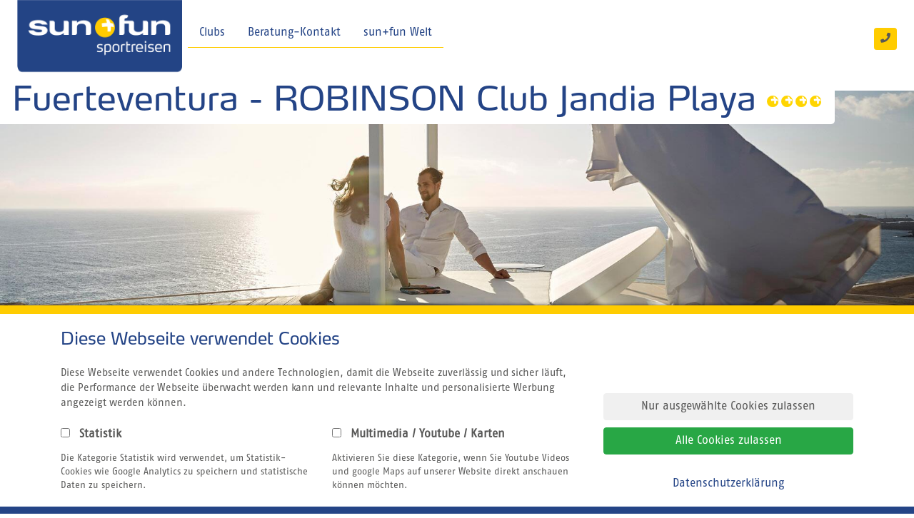

--- FILE ---
content_type: text/html; charset=UTF-8
request_url: https://www.sunandfun.com/cluburlaub/Reise-Details/Spanien-Kanaren/Fuerteventura/Fuerteventura-ROBINSON-Club-Jandia-Playa/vid1ecaace1-652d-1ea1-b6ab-4ddc099c9005/
body_size: 39502
content:
<!DOCTYPE html>
<html lang="de">
<head>
    <meta name="viewport" content="width=device-width, initial-scale=1, maximum-scale=1, minimum-scale=1, user-scalable=no">
    
    <link rel="preload" href="/assets/sun-and-fun-theme-assets/fontawesome-5.8.1/webfonts/fa-solid-900.woff2" as="font" type="font/woff2">
    <link rel="preload" href="/assets/sun-and-fun-theme-assets/fontawesome-5.8.1/webfonts/fa-brands-400.woff2" as="font" type="font/woff2">
    <link rel="preload" href="/assets/sun-and-fun-theme-assets/fontawesome-5.8.1/webfonts/fa-regular-400.woff2" as="font" type="font/woff2">

    
    <!--#CMSRESOURCEIGNORE#-->
            <link rel="stylesheet" href="/assets/dist/sunAndFunTheme.css?v=147">
        <!--#ENDCMSRESOURCEIGNORE#-->

    







<!--#CMSRESOURCEIGNORE#--><link rel="stylesheet" href="/bundles/chameleonsystemtrackingconsent/consent.css"><!--#ENDCMSRESOURCEIGNORE#-->





















<script src="https://maps.googleapis.com/maps/api/js?key=AIzaSyDRIKMpHOM81tsJthIQI0ewy59kQ4i1_lM" type="text/javascript"></script>
    <link href="https://www.sunandfun.com/chameleon/outbox/static/css/147_67.css.4480a1a542af9a89d62e503d65116f4f.css" rel="stylesheet" type="text/css" />
<script src="https://www.sunandfun.com/chameleon/outbox/static/js/147_67.global_js.b11550694e8d9eef75088d90eac0aba6.js" type="text/javascript"></script>
<script src="https://www.sunandfun.com/chameleon/outbox/static/js/147_67.js.6d613b7c4de763262e4a66862deb5025.js" type="text/javascript"></script>


<title>Spanien-Kanaren - Fuerteventura - Fuerteventura - ROBINSON Club Jandia Playa</title>
    <link rel="canonical" href="https://www.sunandfun.com/cluburlaub/Reise-Details/Spanien-Kanaren/Fuerteventura/Fuerteventura-ROBINSON-Club-Jandia-Playa/vid1ecaace1-652d-1ea1-b6ab-4ddc099c9005/" /><meta charset="UTF-8" />
<meta name="description" content="sun+fun Cluburlaub - Ausgew&auml;hlte Clubreisen weltweit" />
<meta name="author" content="Sun and Fun Sportreisen GmbH&ndash; Franz-Joseph-Str. 43 80801 M&uuml;nchen" />
<meta name="publisher" content="Sun and Fun Sportreisen GmbH&ndash; Franz-Joseph-Str. 43 80801 M&uuml;nchen" />
<meta name="keywords" content="Cluburlaub,Clubreisen,Aktivurlaub,Familienurlaub,ROBINSON,ALDIANA,Clubferien" />
<meta name="robots" content="index, follow" />
<meta property="og:url" content="https://www.sunandfun.com/cluburlaub/Reise-Details/Spanien-Kanaren/Fuerteventura/Fuerteventura-ROBINSON-Club-Jandia-Playa/vid1ecaace1-652d-1ea1-b6ab-4ddc099c9005/" />
<meta property="og:title" content="Fuerteventura - ROBINSON Club Jandia Playa" />
<meta property="og:description" content="Cluburlaub im S&uuml;den von Fuerteventura" />
<meta property="og:image" content="https://www.sunandfun.com/chameleon/mediapool/thumbs/d/c9/Fuerteventura-ROBINSON-Club-Jandia-Playa_1200x627-ID2105930-f95b8ade1f09a45dc9ceb9af6085c974.jpg" />
<base href="https://www.sunandfun.com/cluburlaub/" />
<link rel="shortcut icon" href="https://static.sunandfun.com/chameleon/mediapool/2089216.png" type="image/x-icon" />



</head>

<body>
<div>
    <nav class="pl-xl-4 pr-4 pb-1 navbar navbar-expand-xl navbar-dark bg-nav-header fixed-top">
        <div class="logo pr-2">
            <div id="logo">
            <a href="/cluburlaub/"
           title="sun+fun Cluburlaub"><img
                    src="https://www.sunandfun.com/chameleon/mediapool/e/c4/saf-logo-reiter-blau_id2105509.png?ck&#61;6f7d7850"
                    alt="sun+fun Sportreisen (logo)"
                    class="logoImage"
                    border="0"/></a>
        </div>

        </div>

            <button class="navbar-toggler" type="button" data-toggle="collapse" data-target="#navbarSupportedContent" aria-controls="navbarSupportedContent" aria-expanded="false" aria-label="Toggle navigation" style="margin-left: auto;">
        <span class="navbar-toggler-icon"></span>
    </button>
    <div class="collapse navbar-collapse text-nowrap" id="navbarSupportedContent">
        <ul><li class="liNaviReiseSuchen firstnode nodeclubs"><a  href="/cluburlaub/Reise-Suchen/" target="_self">Clubs</a></li><li class="liNaviBerater nodeberatung-kontakt"><a  href="/cluburlaub/Berater/" target="_self">Beratung-Kontakt</a></li><li class="liNavisunfunWelt lastnode nodesun-fun-welt"><a  href="/" target="_self">sun+fun Welt</a></li></ul>    </div>
        <div class="my-2 my-lg-0 phone-contact">
    <a href="javascript:showContacts('&#x2F;cluburlaub&#x2F;Berater&#x2F;')" class="btn-sm btn btn-sun-and-fun-yellow my-2 my-sm-0 open-contact icon-header"><i class="fa fa-phone"></i></a>
</div>
<script type="text/javascript"> const countryCode = "US"; </script>

    </nav>

    <div id="content">
                    <div class="bg-white">
    <div class="pt-3 position-relative">
    <div class="container">
        <div class="row pl-3 pt-2 position-absolute d-none d-sm-block header_image_title">
            <div class="col-auto teaserListHeadline bg-white pl-4 border-bottom-right-radius">
                <h1 class="pb-2">
                                        Fuerteventura - ROBINSON Club Jandia Playa
                                        <div class="d-inline-block">
                                        <img class="mr-1" src="/assets/sun-and-fun-theme-assets/img/star.png" alt="4 Sterne"><img class="mr-1" src="/assets/sun-and-fun-theme-assets/img/star.png" alt="4 Sterne"><img class="mr-1" src="/assets/sun-and-fun-theme-assets/img/star.png" alt="4 Sterne"><img class="mr-1" src="/assets/sun-and-fun-theme-assets/img/star.png" alt="4 Sterne">
                    </div>

                </h1>
            </div>
        </div>
        <div class="row d-sm-none text-center">
            <div class="col image_slider_home_title_mobile">
                Fuerteventura - ROBINSON Club Jandia Playa
                                <div class="d-inline-block">
                                        <img class="mr-1" src="/assets/sun-and-fun-theme-assets/img/star.png" alt="4 Sterne"><img class="mr-1" src="/assets/sun-and-fun-theme-assets/img/star.png" alt="4 Sterne"><img class="mr-1" src="/assets/sun-and-fun-theme-assets/img/star.png" alt="4 Sterne"><img class="mr-1" src="/assets/sun-and-fun-theme-assets/img/star.png" alt="4 Sterne">
                    </div>

            </div>
        </div>
    </div>
    <div id="header-image" class="text-center">
                    <img class="w-100" loading="lazy" src="https://www.sunandfun.com/chameleon/mediapool/thumbs/d/c9/Fuerteventura-ROBINSON-Club-Jandia-Playa_1900x570-ID2105930-a302b02aff284d9ea9f1278a67535d5f.jpg">
            </div>
</div>

</div>

                    

    

    
    


<script>
var SEARCHANDBOOK = SEARCHANDBOOK || {};
SEARCHANDBOOK.translations = [];
SEARCHANDBOOK.translations['sun_and_fun_search_and_book_theme.checkout.waitingMessages'] = {'default' : []};

    SEARCHANDBOOK.translations['sun_and_fun_search_and_book_theme.checkout.waitingMessages'].default.push('Wir suchen jetzt Deinen Cluburlaub');

    if (typeof SEARCHANDBOOK.translations['sun_and_fun_search_and_book_theme.checkout.waitingMessages']['Step1'] === 'undefined') {
        SEARCHANDBOOK.translations['sun_and_fun_search_and_book_theme.checkout.waitingMessages']['Step1'] = [];
    }

    SEARCHANDBOOK.translations['sun_and_fun_search_and_book_theme.checkout.waitingMessages']['Step1'].push('Wir suchen jetzt Deinen Cluburlaub');
    SEARCHANDBOOK.translations['sun_and_fun_search_and_book_theme.checkout.waitingMessages'].default.push('Suche nach Verfügbarkeiten');

    if (typeof SEARCHANDBOOK.translations['sun_and_fun_search_and_book_theme.checkout.waitingMessages']['Step1'] === 'undefined') {
        SEARCHANDBOOK.translations['sun_and_fun_search_and_book_theme.checkout.waitingMessages']['Step1'] = [];
    }

    SEARCHANDBOOK.translations['sun_and_fun_search_and_book_theme.checkout.waitingMessages']['Step1'].push('Suche nach Verfügbarkeiten');
    SEARCHANDBOOK.translations['sun_and_fun_search_and_book_theme.checkout.waitingMessages'].default.push('Kiten in vielen Spots online buchbar');

    if (typeof SEARCHANDBOOK.translations['sun_and_fun_search_and_book_theme.checkout.waitingMessages']['Step1'] === 'undefined') {
        SEARCHANDBOOK.translations['sun_and_fun_search_and_book_theme.checkout.waitingMessages']['Step1'] = [];
    }

    SEARCHANDBOOK.translations['sun_and_fun_search_and_book_theme.checkout.waitingMessages']['Step1'].push('Kiten in vielen Spots online buchbar');
    SEARCHANDBOOK.translations['sun_and_fun_search_and_book_theme.checkout.waitingMessages'].default.push('Suche nach Flugverbindungen oder nach Hotel Only Daten');

    if (typeof SEARCHANDBOOK.translations['sun_and_fun_search_and_book_theme.checkout.waitingMessages']['Step1'] === 'undefined') {
        SEARCHANDBOOK.translations['sun_and_fun_search_and_book_theme.checkout.waitingMessages']['Step1'] = [];
    }

    SEARCHANDBOOK.translations['sun_and_fun_search_and_book_theme.checkout.waitingMessages']['Step1'].push('Suche nach Flugverbindungen oder nach Hotel Only Daten');
    SEARCHANDBOOK.translations['sun_and_fun_search_and_book_theme.checkout.waitingMessages'].default.push('☀️ sun+fun Cluburlaub☀️');

    if (typeof SEARCHANDBOOK.translations['sun_and_fun_search_and_book_theme.checkout.waitingMessages']['Step1'] === 'undefined') {
        SEARCHANDBOOK.translations['sun_and_fun_search_and_book_theme.checkout.waitingMessages']['Step1'] = [];
    }

    SEARCHANDBOOK.translations['sun_and_fun_search_and_book_theme.checkout.waitingMessages']['Step1'].push('☀️ sun+fun Cluburlaub☀️');
    SEARCHANDBOOK.translations['sun_and_fun_search_and_book_theme.checkout.waitingMessages'].default.push('Prüfe Preise');

    if (typeof SEARCHANDBOOK.translations['sun_and_fun_search_and_book_theme.checkout.waitingMessages']['Step1'] === 'undefined') {
        SEARCHANDBOOK.translations['sun_and_fun_search_and_book_theme.checkout.waitingMessages']['Step1'] = [];
    }

    SEARCHANDBOOK.translations['sun_and_fun_search_and_book_theme.checkout.waitingMessages']['Step1'].push('Prüfe Preise');
    SEARCHANDBOOK.translations['sun_and_fun_search_and_book_theme.checkout.waitingMessages'].default.push('Kleinen Moment noch, es ist gleich geschafft...');

    if (typeof SEARCHANDBOOK.translations['sun_and_fun_search_and_book_theme.checkout.waitingMessages']['Step1'] === 'undefined') {
        SEARCHANDBOOK.translations['sun_and_fun_search_and_book_theme.checkout.waitingMessages']['Step1'] = [];
    }

    SEARCHANDBOOK.translations['sun_and_fun_search_and_book_theme.checkout.waitingMessages']['Step1'].push('Kleinen Moment noch, es ist gleich geschafft...');
    SEARCHANDBOOK.translations['sun_and_fun_search_and_book_theme.checkout.waitingMessages'].default.push('Wir prüfen jetzt den Preis und die Verfügbarkeit direkt beim Veranstalter');

    if (typeof SEARCHANDBOOK.translations['sun_and_fun_search_and_book_theme.checkout.waitingMessages']['Step2.1'] === 'undefined') {
        SEARCHANDBOOK.translations['sun_and_fun_search_and_book_theme.checkout.waitingMessages']['Step2.1'] = [];
    }

    SEARCHANDBOOK.translations['sun_and_fun_search_and_book_theme.checkout.waitingMessages']['Step2.1'].push('Wir prüfen jetzt den Preis und die Verfügbarkeit direkt beim Veranstalter');
    SEARCHANDBOOK.translations['sun_and_fun_search_and_book_theme.checkout.waitingMessages'].default.push('Bitte noch einen kleinen Moment');

    if (typeof SEARCHANDBOOK.translations['sun_and_fun_search_and_book_theme.checkout.waitingMessages']['Step2.1'] === 'undefined') {
        SEARCHANDBOOK.translations['sun_and_fun_search_and_book_theme.checkout.waitingMessages']['Step2.1'] = [];
    }

    SEARCHANDBOOK.translations['sun_and_fun_search_and_book_theme.checkout.waitingMessages']['Step2.1'].push('Bitte noch einen kleinen Moment');
    SEARCHANDBOOK.translations['sun_and_fun_search_and_book_theme.checkout.waitingMessages'].default.push('Warte auf Antwort vom Veranstalter');

    if (typeof SEARCHANDBOOK.translations['sun_and_fun_search_and_book_theme.checkout.waitingMessages']['Step2.1'] === 'undefined') {
        SEARCHANDBOOK.translations['sun_and_fun_search_and_book_theme.checkout.waitingMessages']['Step2.1'] = [];
    }

    SEARCHANDBOOK.translations['sun_and_fun_search_and_book_theme.checkout.waitingMessages']['Step2.1'].push('Warte auf Antwort vom Veranstalter');
    SEARCHANDBOOK.translations['sun_and_fun_search_and_book_theme.checkout.waitingMessages'].default.push('Wir prüfen jetzt den Preis und die Verfügbarkeit direkt beim Veranstalter');

    if (typeof SEARCHANDBOOK.translations['sun_and_fun_search_and_book_theme.checkout.waitingMessages']['Step2.1'] === 'undefined') {
        SEARCHANDBOOK.translations['sun_and_fun_search_and_book_theme.checkout.waitingMessages']['Step2.1'] = [];
    }

    SEARCHANDBOOK.translations['sun_and_fun_search_and_book_theme.checkout.waitingMessages']['Step2.1'].push('Wir prüfen jetzt den Preis und die Verfügbarkeit direkt beim Veranstalter');
    SEARCHANDBOOK.translations['sun_and_fun_search_and_book_theme.checkout.waitingMessages'].default.push('herjeh...das dauert ja mal wieder.....');

    if (typeof SEARCHANDBOOK.translations['sun_and_fun_search_and_book_theme.checkout.waitingMessages']['Step2.1'] === 'undefined') {
        SEARCHANDBOOK.translations['sun_and_fun_search_and_book_theme.checkout.waitingMessages']['Step2.1'] = [];
    }

    SEARCHANDBOOK.translations['sun_and_fun_search_and_book_theme.checkout.waitingMessages']['Step2.1'].push('herjeh...das dauert ja mal wieder.....');
    SEARCHANDBOOK.translations['sun_and_fun_search_and_book_theme.checkout.waitingMessages'].default.push('Bitte noch einen kleinen Moment');

    if (typeof SEARCHANDBOOK.translations['sun_and_fun_search_and_book_theme.checkout.waitingMessages']['Step2.1'] === 'undefined') {
        SEARCHANDBOOK.translations['sun_and_fun_search_and_book_theme.checkout.waitingMessages']['Step2.1'] = [];
    }

    SEARCHANDBOOK.translations['sun_and_fun_search_and_book_theme.checkout.waitingMessages']['Step2.1'].push('Bitte noch einen kleinen Moment');
    SEARCHANDBOOK.translations['sun_and_fun_search_and_book_theme.checkout.waitingMessages'].default.push('Bitte einen kleinen Moment noch');

    if (typeof SEARCHANDBOOK.translations['sun_and_fun_search_and_book_theme.checkout.waitingMessages']['Step2.1'] === 'undefined') {
        SEARCHANDBOOK.translations['sun_and_fun_search_and_book_theme.checkout.waitingMessages']['Step2.1'] = [];
    }

    SEARCHANDBOOK.translations['sun_and_fun_search_and_book_theme.checkout.waitingMessages']['Step2.1'].push('Bitte einen kleinen Moment noch');
    SEARCHANDBOOK.translations['sun_and_fun_search_and_book_theme.checkout.waitingMessages'].default.push('Wir legen Deine Auswahl in den Warenkorb');

    if (typeof SEARCHANDBOOK.translations['sun_and_fun_search_and_book_theme.checkout.waitingMessages']['Step2.2'] === 'undefined') {
        SEARCHANDBOOK.translations['sun_and_fun_search_and_book_theme.checkout.waitingMessages']['Step2.2'] = [];
    }

    SEARCHANDBOOK.translations['sun_and_fun_search_and_book_theme.checkout.waitingMessages']['Step2.2'].push('Wir legen Deine Auswahl in den Warenkorb');
    SEARCHANDBOOK.translations['sun_and_fun_search_and_book_theme.checkout.waitingMessages'].default.push('Gute Wahl !');

    if (typeof SEARCHANDBOOK.translations['sun_and_fun_search_and_book_theme.checkout.waitingMessages']['Step2.2'] === 'undefined') {
        SEARCHANDBOOK.translations['sun_and_fun_search_and_book_theme.checkout.waitingMessages']['Step2.2'] = [];
    }

    SEARCHANDBOOK.translations['sun_and_fun_search_and_book_theme.checkout.waitingMessages']['Step2.2'].push('Gute Wahl !');
    SEARCHANDBOOK.translations['sun_and_fun_search_and_book_theme.checkout.waitingMessages'].default.push('Wir löschen Deine Auswahl aus dem Warenkorb');

    if (typeof SEARCHANDBOOK.translations['sun_and_fun_search_and_book_theme.checkout.waitingMessages']['Step2.3'] === 'undefined') {
        SEARCHANDBOOK.translations['sun_and_fun_search_and_book_theme.checkout.waitingMessages']['Step2.3'] = [];
    }

    SEARCHANDBOOK.translations['sun_and_fun_search_and_book_theme.checkout.waitingMessages']['Step2.3'].push('Wir löschen Deine Auswahl aus dem Warenkorb');
    SEARCHANDBOOK.translations['sun_and_fun_search_and_book_theme.checkout.waitingMessages'].default.push('Wir legen Deine Auswahl oben in den Warenkorb');

    if (typeof SEARCHANDBOOK.translations['sun_and_fun_search_and_book_theme.checkout.waitingMessages']['Step3'] === 'undefined') {
        SEARCHANDBOOK.translations['sun_and_fun_search_and_book_theme.checkout.waitingMessages']['Step3'] = [];
    }

    SEARCHANDBOOK.translations['sun_and_fun_search_and_book_theme.checkout.waitingMessages']['Step3'].push('Wir legen Deine Auswahl oben in den Warenkorb');
    SEARCHANDBOOK.translations['sun_and_fun_search_and_book_theme.checkout.waitingMessages'].default.push('Gute Wahl!');

    if (typeof SEARCHANDBOOK.translations['sun_and_fun_search_and_book_theme.checkout.waitingMessages']['Step3'] === 'undefined') {
        SEARCHANDBOOK.translations['sun_and_fun_search_and_book_theme.checkout.waitingMessages']['Step3'] = [];
    }

    SEARCHANDBOOK.translations['sun_and_fun_search_and_book_theme.checkout.waitingMessages']['Step3'].push('Gute Wahl!');
    SEARCHANDBOOK.translations['sun_and_fun_search_and_book_theme.checkout.waitingMessages'].default.push('Wir legen Deine Auswahl oben in den Warenkorb');

    if (typeof SEARCHANDBOOK.translations['sun_and_fun_search_and_book_theme.checkout.waitingMessages']['Step3'] === 'undefined') {
        SEARCHANDBOOK.translations['sun_and_fun_search_and_book_theme.checkout.waitingMessages']['Step3'] = [];
    }

    SEARCHANDBOOK.translations['sun_and_fun_search_and_book_theme.checkout.waitingMessages']['Step3'].push('Wir legen Deine Auswahl oben in den Warenkorb');
    SEARCHANDBOOK.translations['sun_and_fun_search_and_book_theme.checkout.waitingMessages'].default.push('Wir löschen Deine Auswahl aus dem Warenkorb');

    if (typeof SEARCHANDBOOK.translations['sun_and_fun_search_and_book_theme.checkout.waitingMessages']['Step3.1'] === 'undefined') {
        SEARCHANDBOOK.translations['sun_and_fun_search_and_book_theme.checkout.waitingMessages']['Step3.1'] = [];
    }

    SEARCHANDBOOK.translations['sun_and_fun_search_and_book_theme.checkout.waitingMessages']['Step3.1'].push('Wir löschen Deine Auswahl aus dem Warenkorb');
    SEARCHANDBOOK.translations['sun_and_fun_search_and_book_theme.checkout.waitingMessages'].default.push('Wir löschen Deine Auswahl aus dem Warenkorb');

    if (typeof SEARCHANDBOOK.translations['sun_and_fun_search_and_book_theme.checkout.waitingMessages']['Step3.1'] === 'undefined') {
        SEARCHANDBOOK.translations['sun_and_fun_search_and_book_theme.checkout.waitingMessages']['Step3.1'] = [];
    }

    SEARCHANDBOOK.translations['sun_and_fun_search_and_book_theme.checkout.waitingMessages']['Step3.1'].push('Wir löschen Deine Auswahl aus dem Warenkorb');
    SEARCHANDBOOK.translations['sun_and_fun_search_and_book_theme.checkout.waitingMessages'].default.push('Nächster Schritt zur Auswahl der Zahlungsart');

    if (typeof SEARCHANDBOOK.translations['sun_and_fun_search_and_book_theme.checkout.waitingMessages']['Step4'] === 'undefined') {
        SEARCHANDBOOK.translations['sun_and_fun_search_and_book_theme.checkout.waitingMessages']['Step4'] = [];
    }

    SEARCHANDBOOK.translations['sun_and_fun_search_and_book_theme.checkout.waitingMessages']['Step4'].push('Nächster Schritt zur Auswahl der Zahlungsart');
    SEARCHANDBOOK.translations['sun_and_fun_search_and_book_theme.checkout.waitingMessages'].default.push('Nächster Schritt zur Eingabe Deiner Zahlungsdaten');

    if (typeof SEARCHANDBOOK.translations['sun_and_fun_search_and_book_theme.checkout.waitingMessages']['Step5'] === 'undefined') {
        SEARCHANDBOOK.translations['sun_and_fun_search_and_book_theme.checkout.waitingMessages']['Step5'] = [];
    }

    SEARCHANDBOOK.translations['sun_and_fun_search_and_book_theme.checkout.waitingMessages']['Step5'].push('Nächster Schritt zur Eingabe Deiner Zahlungsdaten');
    SEARCHANDBOOK.translations['sun_and_fun_search_and_book_theme.checkout.waitingMessages'].default.push('Wir verarbeiten Deine Daten. Bitte den Vorgang nicht abbrechen....');

    if (typeof SEARCHANDBOOK.translations['sun_and_fun_search_and_book_theme.checkout.waitingMessages']['Step6'] === 'undefined') {
        SEARCHANDBOOK.translations['sun_and_fun_search_and_book_theme.checkout.waitingMessages']['Step6'] = [];
    }

    SEARCHANDBOOK.translations['sun_and_fun_search_and_book_theme.checkout.waitingMessages']['Step6'].push('Wir verarbeiten Deine Daten. Bitte den Vorgang nicht abbrechen....');
    SEARCHANDBOOK.translations['sun_and_fun_search_and_book_theme.checkout.waitingMessages'].default.push('Bitte einen kleinen Moment noch');

    if (typeof SEARCHANDBOOK.translations['sun_and_fun_search_and_book_theme.checkout.waitingMessages']['Step6'] === 'undefined') {
        SEARCHANDBOOK.translations['sun_and_fun_search_and_book_theme.checkout.waitingMessages']['Step6'] = [];
    }

    SEARCHANDBOOK.translations['sun_and_fun_search_and_book_theme.checkout.waitingMessages']['Step6'].push('Bitte einen kleinen Moment noch');
    SEARCHANDBOOK.translations['sun_and_fun_search_and_book_theme.checkout.waitingMessages'].default.push('Wir übernehmen jetzt Deine Daten in den Buchungsprozess');

    if (typeof SEARCHANDBOOK.translations['sun_and_fun_search_and_book_theme.checkout.waitingMessages']['Step6'] === 'undefined') {
        SEARCHANDBOOK.translations['sun_and_fun_search_and_book_theme.checkout.waitingMessages']['Step6'] = [];
    }

    SEARCHANDBOOK.translations['sun_and_fun_search_and_book_theme.checkout.waitingMessages']['Step6'].push('Wir übernehmen jetzt Deine Daten in den Buchungsprozess');
    SEARCHANDBOOK.translations['sun_and_fun_search_and_book_theme.checkout.waitingMessages'].default.push('Bitte einen kleinen Moment noch');

    if (typeof SEARCHANDBOOK.translations['sun_and_fun_search_and_book_theme.checkout.waitingMessages']['Step6'] === 'undefined') {
        SEARCHANDBOOK.translations['sun_and_fun_search_and_book_theme.checkout.waitingMessages']['Step6'] = [];
    }

    SEARCHANDBOOK.translations['sun_and_fun_search_and_book_theme.checkout.waitingMessages']['Step6'].push('Bitte einen kleinen Moment noch');
</script>

<div class="bg-sunandfun-color-blue" id="checkout-search-form">
    <div class="container">
        <div class="row">
            <div class="col-12 align-self-end">
                                                    <div class="row" style="display: none;" id="searchFormMobile">
                        <div class="mt-3 mb-3 pt-1 pb-1 col-12">
                            <div class="input-group">
                                <div id="inputMobileSearch" class="form-control border-right-0 border">
                                    <small id="inputMobileSearchText">Zum Suchen klicken</small>
                                </div>
                                <span class="input-group-append">
                                    <button class="btn btn-sun-and-fun-yellow border-left-0 border" type="button">
                                        <i class="fa fa-pencil"></i>
                                    </button>
                                </span>
                            </div>
                        </div>
                    </div>
                    <form id="searchForm" style="display: none;" target="_parent" action="&#x2F;checkout&#x2F;step-2" class="searchForm" data-portal-id="166dbac8-050d-ade6-7230-dee538d59124">
                        <input type="hidden" name="customerRequestId" value="T&#x2B;NisV9R4MLMTpjayarc&#x2B;cqRyTn6OLNy9l1i2&#x2F;&#x2B;JUQY&#x3D;">
<input type="hidden" name="voyage" value="1ecaace1-652d-1ea1-b6ab-4ddc099c9005">
<input type="hidden" name="hotel" value="">
<input type="hidden" name="center" value="">
<input type="hidden" name="airports" value="">
<input type="hidden" name="startDate" value="">
<input type="hidden" name="endDate" value="">
<input type="hidden" name="timeSelect" value="">
<input type="hidden" name="adults" value="2">
<input type="hidden" name="children" value="0">
<input type="hidden" name="childrenAge" value="">
<input type="hidden" name="code" value="cluburlaub">
<input type="hidden" name="package" id="package" value="0">
<input type="hidden" name="hotelonly" id="hotelonly" value="0">
<input type="hidden" name="hotelonlyenabled" id="hotelonlyenabled" value="0">
<input type="hidden" name="country_id" id="country_id" value="">
<input type="hidden" name="region_id" id="region_id" value="15">
<input type="hidden" name="linkToStep2" id="linkToStep2" value="&#x2F;checkout&#x2F;step-2">

                        <div class="row nav nav-tabs mt-3 mb-3" role="tablist">

                            <div class="col-6 col-md-3 col-xl-2">
                                <h6 class="text-white"><i class="fa fa-globe text-sunandfun-color-yellow pr-2" aria-hidden="true"></i>Reiseziel</h6>
                                <div id="selectVoyage" role="presentation" class="searchbar-item nav-item">
                                    <a class="nav-link position-relative" href="javascript:openIbeVoyage();">
                                        <i class="position-absolute fa fa-chevron-down text-sunandfun-color-blue-lightest"></i>

                                                                                
                                                                                                                            
                                        
                                        
                                                                                    Fuerteventura
                                                                            </a>
                                </div>
                            </div>

                            <div class="col-6 col-md-3 col-xl-2">
                                <h6 class="text-white"><i class="fas fa-home text-sunandfun-color-yellow mr-2" aria-hidden="true"></i>Unterkunft</h6>
                                <div id="selectHotel" class="searchbar-item nav-item">
                                    <a class="nav-link position-relative" href="javascript:showTabHotel('15');">
                                        <i class="position-absolute fa fa-chevron-down text-sunandfun-color-blue-lightest"></i>

                                        
                                                                                                                                ROBINSON Club Jandia Playa                                                                                    
                                        
                                                                                    Fuerteventura - ROBINSON Club Jandia Playa
                                                                            </a>
                                </div>
                            </div>

                            <div id="selectAirportContainer" class="col-6 col-md-3 col-xl-2">
                                <h6 class="text-white"><i class="fa fa-plane text-sunandfun-color-yellow pr-2" aria-hidden="true"></i>Flughafen</h6>
                                <div id="selectAirport" class="searchbar-item nav-item">
                                    <a class="nav-link position-relative selectAirportLabel" href="javascript:showFancyboxIbe('tabAirport');">
                                        <i class="position-absolute fa fa-chevron-down text-sunandfun-color-blue-lightest"></i>
                                                                                    Auswählen
                                                                            </a>
                                </div>
                            </div>

                            <div class="col-6 col-md-3 col-xl-2">
                                <h6 class="text-white"><i class="fa fa-calendar-alt text-sunandfun-color-yellow pr-2" aria-hidden="true"></i>Reisezeit</h6>
                                <div id="selectTravelTime" role="presentation" class="searchbar-item nav-item">
                                    <a class="nav-link position-relative" href="javascript:showFancyboxIbe('tabTravelTime');">
                                        <i class="position-absolute fa fa-chevron-down text-sunandfun-color-blue-lightest"></i>
                                        <span class="travelDateText">Auswählen</span>
                                        <span class="travelTimeText"></span>
                                    </a>
                                </div>
                            </div>

                            <div class="col-6 col-md-3 col-xl-2">
                                <h6 class="text-white"><i class="fa fa-users text-sunandfun-color-yellow pr-2" aria-hidden="true"></i>Personen</h6>
                                <div id="selectTraveler" role="presentation" class="searchbar-item nav-item">
                                   <a class="nav-link position-relative" href="javascript:showFancyboxIbe('tabTraveler');">
                                    <i class="position-absolute fa fa-chevron-down text-sunandfun-color-blue-lightest"></i>
                                    2 Personen
                                    </a>
                                </div>
                            </div>

                            <div class="col-6 col-md-3 col-xl-2 align-self-top mt-2">
                                <div class="ibeSearchButton" style="display:block;">
<div class="dropdown search-dropdown" style="display: none;">
    <button class="searchbar-search-btn w-100 btn btn-sun-and-fun-yellow float-right dropdown-toggle" type="button" id="dropdownMenuButton" data-toggle="dropdown" aria-haspopup="true" aria-expanded="false">
        <i class="fa fa-search"></i> Suchen
    </button>
    <div class="dropdown-menu" aria-labelledby="dropdownMenuButton">
        <button type="submit" class="dropdown-item searchbar-dropdown-item searchButton"><i class="fa fa-search"></i> Preise &amp; Buchen</button>
        <a class="dropdown-item searchbar-dropdown-item" href="&#x2F;cluburlaub&#x2F;Berater&#x2F;?voyageID=1ecaace1-652d-1ea1-b6ab-4ddc099c9005">Angebot anfordern</a>
    </div>
</div>
<a style="display: inline;" class="searchbar-search-btn w-100 btn btn-sun-and-fun-yellow float-right search-quote" href="&#x2F;cluburlaub&#x2F;Berater&#x2F;?voyageID=1ecaace1-652d-1ea1-b6ab-4ddc099c9005">Angebot anfordern</a>
</div>
<div class="ibeSeachNotBookableOnline badge badge-danger" style="display:none;">Online nicht buchbar</div>

                            </div>
                        </div>
                    </form>

                    <div class="row" id="ibeFilterMobile" style="display:none;">
                        <div class="col-12 mb-2">
                            <a id="showIbeFilterMobile" class="showIbeFilter text-white"><i class="fas fa-filter"></i> Ergebnisse filtern</a>
                        </div>
                    </div>
                            </div>
        </div>
    </div>
</div>

<!-- opening tag nav in template /header/standard.html.twig -->

<div class="col-md-10 col-11 display-none mt-3 mb-3 tabsSearchbar" id="tabVoyage" style="vertical-align: top !important;">
    <form action="&#x2F;checkout&#x2F;step-2" class="searchForm">
        <input type="hidden" name="customerRequestId" value="T&#x2B;NisV9R4MLMTpjayarc&#x2B;cqRyTn6OLNy9l1i2&#x2F;&#x2B;JUQY&#x3D;">
<input type="hidden" name="voyage" value="1ecaace1-652d-1ea1-b6ab-4ddc099c9005">
<input type="hidden" name="hotel" value="">
<input type="hidden" name="center" value="">
<input type="hidden" name="airports" value="">
<input type="hidden" name="startDate" value="">
<input type="hidden" name="endDate" value="">
<input type="hidden" name="timeSelect" value="">
<input type="hidden" name="adults" value="2">
<input type="hidden" name="children" value="0">
<input type="hidden" name="childrenAge" value="">
<input type="hidden" name="code" value="cluburlaub">
<input type="hidden" name="package" id="package" value="0">
<input type="hidden" name="hotelonly" id="hotelonly" value="0">
<input type="hidden" name="hotelonlyenabled" id="hotelonlyenabled" value="0">
<input type="hidden" name="country_id" id="country_id" value="">
<input type="hidden" name="region_id" id="region_id" value="15">
<input type="hidden" name="linkToStep2" id="linkToStep2" value="&#x2F;checkout&#x2F;step-2">

        <div class="form-tabs">
            <div class="row mb-3" id="header-fancybox-ibe">
    <div class="col-12 col-sm-11 submenu" id="navi-ibe-fancybox">
        <ul class="mb-0 pl-0 float-left">
            <li class="nav-item pb-2 pt-2 navi-ibe-fancybox" id="navi-ibe-fancybox_tabDestination">
                <a class="p-2 pr-lg-3 pl-lg-3" href="javascript:;">
                    <i class="fas fa-globe d-none d-md-inline-block"></i>&nbsp;<span class="d-none d-md-inline-block">Reiseziel</span><span class="d-md-none">Ziel</span>
                </a>
            </li>
            <li class="nav-item pb-2 pt-2 navi-ibe-fancybox" id="navi-ibe-fancybox_tabHotel">
                <a class="p-2 pr-lg-3 pl-lg-3" href="javascript:;">
                    <i class="fa fa-home d-none d-md-inline-block"></i>&nbsp;Unterkunft
                </a>
            </li>
            <li class="nav-item pb-2 pt-2 navi-ibe-fancybox" id="navi-ibe-fancybox_tabAirport">
                <a class="p-2 pr-lg-3 pl-lg-3" href="javascript:;">
                    <i class="fas fa-plane d-none d-md-inline-block"></i>&nbsp;<span class="selectAirportLabel">Flughäfen</span>
                </a>
            </li>
            <li class="nav-item pb-2 pt-2 navi-ibe-fancybox" id="navi-ibe-fancybox_tabTravelTime">
                <a class="p-2 pr-lg-3 pl-lg-3" href="javascript:;">
                    <i class="fas fa-calendar-alt d-none d-md-inline-block"></i>&nbsp;<span class="d-none d-md-inline-block">Reisezeit</span><span class="d-md-none">Datum</span>
                </a>
            </li>
            <li class="nav-item pb-2 pt-2 navi-ibe-fancybox" id="navi-ibe-fancybox_tabTraveler">
                <a class="p-2 pr-lg-3 pl-lg-3" href="javascript:;">
                    <i class="fas fa-users d-none d-md-inline-block"></i>&nbsp;
                    <span class="sumTravelerValue" style="display:none;">2</span>
                    <span class="d-none d-lg-inline travelerText">2 Personen</span>
                    <span class="d-lg-none travelerText">Pers.</span>
                </a>
            </li>
        </ul>
        <div class="float-left ml-3 d-none d-sm-block">
            <div class="ibeSearchButton" style="display:block;">
<div class="dropdown search-dropdown" style="display: none;">
    <button class="searchbar-search-btn w-100 btn btn-sun-and-fun-yellow float-right dropdown-toggle" type="button" id="dropdownMenuButton" data-toggle="dropdown" aria-haspopup="true" aria-expanded="false">
        <i class="fa fa-search"></i> Suchen
    </button>
    <div class="dropdown-menu" aria-labelledby="dropdownMenuButton">
        <button type="submit" class="dropdown-item searchbar-dropdown-item searchButton"><i class="fa fa-search"></i> Preise &amp; Buchen</button>
        <a class="dropdown-item searchbar-dropdown-item" href="&#x2F;cluburlaub&#x2F;Berater&#x2F;?voyageID=1ecaace1-652d-1ea1-b6ab-4ddc099c9005">Angebot anfordern</a>
    </div>
</div>
<a style="display: inline;" class="searchbar-search-btn w-100 btn btn-sun-and-fun-yellow float-right search-quote" href="&#x2F;cluburlaub&#x2F;Berater&#x2F;?voyageID=1ecaace1-652d-1ea1-b6ab-4ddc099c9005">Angebot anfordern</a>
</div>
<div class="ibeSeachNotBookableOnline badge badge-danger" style="display:none;">Online nicht buchbar</div>

        </div>
    </div>
    <div class="col-1 d-none d-sm-block">
        <a href="javascript:parent.$.fancybox.close();" class="btn-sm btn btn-sun-and-fun-yellow float-right"><i class="fa fa-times"></i></a>
    </div>

    <div class="col-12 d-sm-none mt-3">
        <div class="ibeSearchButton" style="display:block;">
<div class="dropdown search-dropdown" style="display: none;">
    <button class="searchbar-search-btn w-100 btn btn-sun-and-fun-yellow float-right dropdown-toggle" type="button" id="dropdownMenuButton" data-toggle="dropdown" aria-haspopup="true" aria-expanded="false">
        <i class="fa fa-search"></i> Suchen
    </button>
    <div class="dropdown-menu" aria-labelledby="dropdownMenuButton">
        <button type="submit" class="dropdown-item searchbar-dropdown-item searchButton"><i class="fa fa-search"></i> Preise &amp; Buchen</button>
        <a class="dropdown-item searchbar-dropdown-item" href="&#x2F;cluburlaub&#x2F;Berater&#x2F;?voyageID=1ecaace1-652d-1ea1-b6ab-4ddc099c9005">Angebot anfordern</a>
    </div>
</div>
<a style="display: inline;" class="searchbar-search-btn w-100 btn btn-sun-and-fun-yellow float-right search-quote" href="&#x2F;cluburlaub&#x2F;Berater&#x2F;?voyageID=1ecaace1-652d-1ea1-b6ab-4ddc099c9005">Angebot anfordern</a>
</div>
<div class="ibeSeachNotBookableOnline badge badge-danger" style="display:none;">Online nicht buchbar</div>

    </div>
</div>

            <div class="row shadow-box rounded-bottom">
                <div class="col">

                    <div class="alert alert-danger ibe-error" id="NO_AIRPORT" style="display: none;">
                        <div class="row">
                            <div class="col-lg-1 d-none d-lg-block"><i class="fas fa-plane fa-2x"></i></div>
                            <div class="col-lg-11 col-12">
                                <strong>Bitte wähle mindestens einen Flughafen aus</strong>
                                <div class="mt-2">Diese Unterkunft kann nur zusammen mit einem Flug gebucht werden. Bitte wähle deine Abflughäfen aus. Bei Fragen kannst du dich gerne unter +49 (0)89-2080 76 111 an unser Serviceteam wenden.</div>
                            </div>
                        </div>
                    </div>

                    <div class="alert alert-danger ibe-error" id="NO_RESULT" style="display: none;">
                        <div class="row">
                            <div class="col-lg-1 d-none d-lg-block"><i class="fas fa-calendar-alt fa-2x"></i></div>
                            <div class="col-lg-11 col-12">
                                <strong>Deine Suchanfrage ergab für diesen Zeitraum leider keine Ergebnisse.</strong>
                                <div class="mt-2">Wenn du an deine Reisezeit gebunden bist, wähle andere Abflughäfen oder klicke oben links auf &quot;Unterkunft&quot; und wähle eine andere Unterkunft aus. Alternativ kannst du dich unter +49 (0)89-2080 76 111 an unser Serviceteam wenden.</div>
                            </div>
                        </div>
                    </div>

                    <div class="alert alert-danger ibe-error" id="NO_RESULT_HOTEL_ONLY" style="display: none;">
                        <div class="row">
                            <div class="col-lg-1 d-none d-lg-block"><i class="fas fa-calendar-alt fa-2x"></i></div>
                            <div class="col-lg-11 col-12">
                                <strong>Deine Suchanfrage ergab für diesen Zeitraum leider keine Ergebnisse.</strong>
                                <div class="mt-2">Bitte wähle einen anderen Reisezeitraum oder klicke oben auf &quot;Unterkunft&quot; und wähle eine andere Unterkunft aus. Alternativ kannst du dich unter +49 (0)89-2080 76 111 an unser Serviceteam wenden.</div>
                            </div>
                        </div>
                    </div>

                    <div class="alert alert-danger ibe-error" id="NO_HOTEL" style="display: none;">
                        <div class="row">
                            <div class="col-lg-1 d-none d-lg-block"><i class="fa fa-home fa-2x"></i></div>
                            <div class="col-lg-11 col-12">
                                <strong>Wähle bitte eine Unterkunft oder ein Sportcenter aus.</strong>
                                <div class="mt-2">Wähle bitte unten eine Unterkunft oder ein Sportcenter aus, um mit der Suche fort zu fahren. Alternativ kannst du dich unter +49 (0)89-2080 76 111 an unser Serviceteam wenden.</div>
                            </div>
                        </div>
                    </div>

                    <div class="alert alert-danger ibe-error" id="NO_PERSON" style="display: none;">
                        <div class="row">
                            <div class="col-lg-1 d-none d-lg-block"><i class="fas fa-users fa-2x"></i></div>
                            <div class="col-lg-11 col-12">
                                <strong>Wähle bitte mindestens einen erwachsenen Teilnehmer aus.</strong>
                                <div class="mt-2">Eine Reise kann nur gebucht werden, wenn mindestens eine erwachsene Person daran teilnimmt. Bei Fragen wende dich gerne unter +49 (0)89-2080 76 111 an unser Serviceteam.</div>
                            </div>
                        </div>
                    </div>

                    <div class="alert alert-danger ibe-error" id="NO_HOTEL2" style="display: none;">
                        <div class="row">
                            <div class="col-lg-1 d-none d-lg-block"><i class="fa fa-home fa-2x"></i></div>
                            <div class="col-lg-11 col-12">
                                <strong>Bitte wähle als erstes eine Unterkunft aus.</strong>
                                <div class="mt-2">Nach Klick auf &quot;Preise &amp; Buchen&quot; bei der gewünschten Unterkunft kannst du in den folgenden Schritten die Reisezeit und alle weiteren Dinge auswählen. Bei Fragen wende dich gerne unter +49 (0)89-2080 76 111 an unser Serviceteam.</div>
                            </div>
                        </div>
                    </div>

                    <div class="alert alert-danger ibe-error" id="NO_REGION" style="display: none;">
                        <div class="row">
                            <div class="col-lg-1 d-none d-lg-block"><i class="fas fa-globe fa-2x"></i></div>
                            <div class="col-lg-11 col-12">
                                <strong>Wähle bitte ein Reiseziel aus.</strong>
                                <div class="mt-2">Wähle bitte ein Reiseziel aus, um die Unterkünfte und Sportcenter angezeigt zu bekommen. Alternativ kannst du dich unter +49 (0)89-2080 76 111 an unser Serviceteam wenden.</div>
                            </div>
                        </div>
                    </div>

                    <div class="alert alert-danger ibe-error" id="NO_RESULT_FOR_THIS_DATETIME" style="display: none;">
                        <div class="row">
                            <div class="col-lg-1 d-none d-lg-block"><i class="fas fa-calendar-alt fa-2x"></i></div>
                            <div class="col-lg-11 col-12">
                                <div class="mt-2">Es wurden leider keine passenden Reiseangebote gefunden. Bitte ändere deine Suchkriterien wie Reisezeit, Reisedauer oder die Abflughäfen oder wende dich an unseren Support +49 (0)89-2080 76 111</div>
                            </div>
                        </div>
                    </div>

                    <div class="alert alert-danger ibe-error" id="NO_RESULT_FOR_THIS_DATETIME_0" style="display: none;">
                        <div class="row">
                            <div class="col-lg-1 d-none d-lg-block"><i class="fas fa-calendar-alt fa-2x"></i></div>
                            <div class="col-lg-11 col-12">
                                <div class="mt-2">Keine Reiseangebote gefunden. Versuche es mit einer anderen Reisezeit, einem anderen Abflughafen oder kontaktiere uns.</div>
                            </div>
                        </div>
                    </div>

                    <div class="alert alert-danger ibe-error" id="NO_RESULT_FOR_THIS_DATETIME_1" style="display: none;">
                        <div class="row">
                            <div class="col-lg-1 d-none d-lg-block"><i class="fas fa-calendar-alt fa-2x"></i></div>
                            <div class="col-lg-11 col-12">
                                <div class="mt-2">Keine Reiseangebote gefunden. Versuche es mit einer anderen Reisezeit, einem anderen Abflughafen, suche ein Reiseangebot ohne Flug oder kontaktiere uns.</div>
                            </div>
                        </div>
                    </div>

                    <div class="alert alert-success ibe-error" id="only-hotel-info" style="display: none;">
                        <div class="row">
                            <div class="col-lg-1 d-none d-lg-block"><i class="fa fa-home"></i></div>
                            <div class="col-lg-11 col-12">
                                <div id="only-hotel-info-msg"></div>
                            </div>
                        </div>
                    </div>

                    <div id="tabDestination" class="tabIbe" style="display: none;">
                        <div class="voyage-hotels voyage-from" id="voyageFilter">
            <div class="row voyages">
                            <div class="col-12 col-md-6 col-lg-3 voyage-group">
                                                                                <div class="removeAllSpecialServices voyage-item voyage-group-name">
    <div class="checkbox">
        <label class="label-checkbox">
            <input type="radio" name="voyageCheckbox" class="input-checkbox country-id" value="1" >
            <span class="label-text">Ägypten</span>
        </label>
    </div>
</div>


                                                                                                                    <div class="removeAllSpecialServices voyage-item voyage-name">
    <div class="checkbox">
        <label class="label-checkbox">
            <input type="radio" name="voyageCheckbox" class="input-checkbox region-id" value="394" >
            <span class="label-text">Soma Bay</span>
        </label>
    </div>
</div>

                                    </div>
                            <div class="col-12 col-md-6 col-lg-3 voyage-group">
                                                                                <div class="removeAllSpecialServices voyage-item voyage-group-name">
    <div class="checkbox">
        <label class="label-checkbox">
            <input type="radio" name="voyageCheckbox" class="input-checkbox country-id" value="2" >
            <span class="label-text">Griechenland</span>
        </label>
    </div>
</div>


                                                                                                                    <div class="removeAllSpecialServices voyage-item voyage-name">
    <div class="checkbox">
        <label class="label-checkbox">
            <input type="radio" name="voyageCheckbox" class="input-checkbox region-id" value="10" >
            <span class="label-text">Kos</span>
        </label>
    </div>
</div>

                                    </div>
                            <div class="col-12 col-md-6 col-lg-3 voyage-group">
                                                                                <div class="removeAllSpecialServices voyage-item voyage-group-name">
    <div class="checkbox">
        <label class="label-checkbox">
            <input type="radio" name="voyageCheckbox" class="input-checkbox country-id" value="11" >
            <span class="label-text">Kapverden</span>
        </label>
    </div>
</div>


                                                                                                                    <div class="removeAllSpecialServices voyage-item voyage-name">
    <div class="checkbox">
        <label class="label-checkbox">
            <input type="radio" name="voyageCheckbox" class="input-checkbox region-id" value="40" >
            <span class="label-text">Sal</span>
        </label>
    </div>
</div>

                                    </div>
                            <div class="col-12 col-md-6 col-lg-3 voyage-group">
                                                                                <div class="removeAllSpecialServices voyage-item voyage-group-name">
    <div class="checkbox">
        <label class="label-checkbox">
            <input type="radio" name="voyageCheckbox" class="input-checkbox country-id" value="23" >
            <span class="label-text">Malediven</span>
        </label>
    </div>
</div>


                                                                                                                    <div class="removeAllSpecialServices voyage-item voyage-name">
    <div class="checkbox">
        <label class="label-checkbox">
            <input type="radio" name="voyageCheckbox" class="input-checkbox region-id" value="a1b4f57b-3031-532c-7305-a2cee7e28962" >
            <span class="label-text">Gaafu Alif Atoll</span>
        </label>
    </div>
</div>

                                    </div>
                    </div>
            <div class="row voyages">
                            <div class="col-12 col-md-6 col-lg-3 voyage-group">
                                                                                <div class="removeAllSpecialServices voyage-item voyage-group-name">
    <div class="checkbox">
        <label class="label-checkbox">
            <input type="radio" name="voyageCheckbox" class="input-checkbox country-id" value="53" >
            <span class="label-text">Österreich</span>
        </label>
    </div>
</div>


                                                                                                                    <div class="removeAllSpecialServices voyage-item voyage-name">
    <div class="checkbox">
        <label class="label-checkbox">
            <input type="radio" name="voyageCheckbox" class="input-checkbox region-id" value="53" >
            <span class="label-text">Salzburger Land</span>
        </label>
    </div>
</div>

                                    </div>
                            <div class="col-12 col-md-6 col-lg-3 voyage-group">
                                                                                <div class="removeAllSpecialServices voyage-item voyage-group-name">
    <div class="checkbox">
        <label class="label-checkbox">
            <input type="radio" name="voyageCheckbox" class="input-checkbox country-id" value="5" >
            <span class="label-text">Spanien</span>
        </label>
    </div>
</div>


                                                                                                                    <div class="removeAllSpecialServices voyage-item voyage-name">
    <div class="checkbox">
        <label class="label-checkbox">
            <input type="radio" name="voyageCheckbox" class="input-checkbox region-id" value="62" >
            <span class="label-text">Mallorca</span>
        </label>
    </div>
</div>

                                    </div>
                            <div class="col-12 col-md-6 col-lg-3 voyage-group">
                                                                                <div class="removeAllSpecialServices voyage-item voyage-group-name">
    <div class="checkbox">
        <label class="label-checkbox">
            <input type="radio" name="voyageCheckbox" class="input-checkbox country-id" value="7809a2b1-b2da-0e5d-f99c-0eb356a8bec9" >
            <span class="label-text">Spanien-Kanaren</span>
        </label>
    </div>
</div>


                                                                                                                                                                        <div class="removeAllSpecialServices voyage-item voyage-name">
    <div class="checkbox">
        <label class="label-checkbox">
            <input type="radio" name="voyageCheckbox" class="input-checkbox region-id" value="15" checked>
            <span class="label-text">Fuerteventura</span>
        </label>
    </div>
</div>

                                    </div>
                            <div class="col-12 col-md-6 col-lg-3 voyage-group">
                                                                                <div class="removeAllSpecialServices voyage-item voyage-group-name">
    <div class="checkbox">
        <label class="label-checkbox">
            <input type="radio" name="voyageCheckbox" class="input-checkbox country-id" value="57" >
            <span class="label-text">Tunesien</span>
        </label>
    </div>
</div>


                                                                                                                    <div class="removeAllSpecialServices voyage-item voyage-name">
    <div class="checkbox">
        <label class="label-checkbox">
            <input type="radio" name="voyageCheckbox" class="input-checkbox region-id" value="223" >
            <span class="label-text">Djerba</span>
        </label>
    </div>
</div>

                                    </div>
                    </div>
            <div class="row voyages">
                            <div class="col-12 col-md-6 col-lg-3 voyage-group">
                                                                                <div class="removeAllSpecialServices voyage-item voyage-group-name">
    <div class="checkbox">
        <label class="label-checkbox">
            <input type="radio" name="voyageCheckbox" class="input-checkbox country-id" value="59" >
            <span class="label-text">Zypern</span>
        </label>
    </div>
</div>


                                                                                                                    <div class="removeAllSpecialServices voyage-item voyage-name">
    <div class="checkbox">
        <label class="label-checkbox">
            <input type="radio" name="voyageCheckbox" class="input-checkbox region-id" value="218" >
            <span class="label-text">Zypern</span>
        </label>
    </div>
</div>

                                    </div>
                    </div>
    </div>

                    </div>

                    <div id="tabHotel" class="tabIbe" style="display: none;">
                        <ul class="nav nav-pills mb-2" id="voyage-tab" role="tablist">
    <li class="nav-item mr-3 mb-1" role="presentation">
        <a class="nav-link" id="voyage-hotels-tab" data-toggle="pill" href="#voyage-hotels" role="tab" aria-controls="voyage-hotels" aria-selected="true">
            <span class="d-none d-sm-block">Zeige Unterkünfte</span>
            <span class="d-sm-none">Unterkünfte</span>
        </a>
    </li>
    <li class="nav-item mr-3 mb-1" role="presentation">
        <a class="nav-link" id="voyage-sportstations-tab" data-toggle="pill" href="#voyage-sportstations" role="tab" aria-controls="voyage-sportstations" aria-selected="false">
            <span class="d-none d-sm-block">Zeige Sportcenter</span>
            <span class="d-sm-none">Sportcenter</span>
        </a>
    </li>
</ul>

<div class="tab-content" id="voyage-tabContent">
    <div class="voyage-hotels tab-pane fade" id="voyage-hotels" role="tabpanel" aria-labelledby="voyage-hotels-tab">
        
    </div>

    <div class="voyage-hotels tab-pane fade" id="voyage-sportstations" role="tabpanel" aria-labelledby="voyage-sportstations-tab">
        
    </div>
</div>

                    </div>

                    <div id="tabAirport" class="tabIbe" style="display: none;">
                        <div class="row airport-header mb-3">
    <!--div class="col-12 col-md-6">
            </div-->
    <div class="airportsRemove col-12">
        <span id="removeSelectAll" class="text-danger"><i class="fa fa-trash"></i> Auswahl zurücksetzen</span>
    </div>
</div>

<div class="airport-from">

    <div class="row airport-group" id="bookingWithoutFlight" style="display: none;">
        <div class="col-12 airport-item">
            <div class="checkbox">
                <label class="label-checkbox">
                    <input type="checkbox" id="checkboxBookingWithoutFlight" class="input-checkbox" value="1">
                    <span class="label-text">
                        <strong class="mr-2">Eigene Anreise</strong>
                        <span><small>Du organisierst deine Anreise selbst und möchtest keinen Flug über sun+fun buchen.</small></span>
                    </span>
                </label>
            </div>
        </div>
    </div>

    <div class="row airports position-relative">
                        <div class="col-12 col-md-6 col-lg-3 airport-group">
                                <div class="airport-item airport-group-name">
    <div class="checkbox">
        <label class="label-checkbox">
            <input type="checkbox" class="input-checkbox checkbox-airport-item" value="MID">
            <span class="label-text">Deutschland Mitte</span>
        </label>
    </div>
</div>


                                                        <div class="airport-item airport-name">
    <div class="checkbox">
        <label class="label-checkbox">
            <input type="checkbox" class="input-checkbox checkbox-airport-item" value="ERF">
            <span class="label-text">Erfurt</span>
        </label>
    </div>
</div>

                                                        <div class="airport-item airport-name">
    <div class="checkbox">
        <label class="label-checkbox">
            <input type="checkbox" class="input-checkbox checkbox-airport-item" value="FRA">
            <span class="label-text">Frankfurt</span>
        </label>
    </div>
</div>

                                                        <div class="airport-item airport-name">
    <div class="checkbox">
        <label class="label-checkbox">
            <input type="checkbox" class="input-checkbox checkbox-airport-item" value="HHN">
            <span class="label-text">Frankfurt Hahn</span>
        </label>
    </div>
</div>

                                                        <div class="airport-item airport-name">
    <div class="checkbox">
        <label class="label-checkbox">
            <input type="checkbox" class="input-checkbox checkbox-airport-item" value="KSF">
            <span class="label-text">Kassel</span>
        </label>
    </div>
</div>

                            </div>
                    <div class="col-12 col-md-6 col-lg-3 airport-group">
                                <div class="airport-item airport-group-name">
    <div class="checkbox">
        <label class="label-checkbox">
            <input type="checkbox" class="input-checkbox checkbox-airport-item" value="NOR">
            <span class="label-text">Deutschland Nord</span>
        </label>
    </div>
</div>


                                                        <div class="airport-item airport-name">
    <div class="checkbox">
        <label class="label-checkbox">
            <input type="checkbox" class="input-checkbox checkbox-airport-item" value="BRE">
            <span class="label-text">Bremen</span>
        </label>
    </div>
</div>

                                                        <div class="airport-item airport-name">
    <div class="checkbox">
        <label class="label-checkbox">
            <input type="checkbox" class="input-checkbox checkbox-airport-item" value="HAM">
            <span class="label-text">Hamburg</span>
        </label>
    </div>
</div>

                                                        <div class="airport-item airport-name">
    <div class="checkbox">
        <label class="label-checkbox">
            <input type="checkbox" class="input-checkbox checkbox-airport-item" value="HAJ">
            <span class="label-text">Hannover</span>
        </label>
    </div>
</div>

                                                        <div class="airport-item airport-name">
    <div class="checkbox">
        <label class="label-checkbox">
            <input type="checkbox" class="input-checkbox checkbox-airport-item" value="LBC">
            <span class="label-text">Lübeck</span>
        </label>
    </div>
</div>

                                                        <div class="airport-item airport-name">
    <div class="checkbox">
        <label class="label-checkbox">
            <input type="checkbox" class="input-checkbox checkbox-airport-item" value="RLG">
            <span class="label-text">Rostock-Lage</span>
        </label>
    </div>
</div>

                                                        <div class="airport-item airport-name">
    <div class="checkbox">
        <label class="label-checkbox">
            <input type="checkbox" class="input-checkbox checkbox-airport-item" value="SZW">
            <span class="label-text">Schwerin-Parchim</span>
        </label>
    </div>
</div>

                            </div>
                    <div class="col-12 col-md-6 col-lg-3 airport-group">
                                <div class="airport-item airport-group-name">
    <div class="checkbox">
        <label class="label-checkbox">
            <input type="checkbox" class="input-checkbox checkbox-airport-item" value="OST">
            <span class="label-text">Deutschland Ost</span>
        </label>
    </div>
</div>


                                                        <div class="airport-item airport-name">
    <div class="checkbox">
        <label class="label-checkbox">
            <input type="checkbox" class="input-checkbox checkbox-airport-item" value="BER">
            <span class="label-text">Berlin</span>
        </label>
    </div>
</div>

                                                        <div class="airport-item airport-name">
    <div class="checkbox">
        <label class="label-checkbox">
            <input type="checkbox" class="input-checkbox checkbox-airport-item" value="DRS">
            <span class="label-text">Dresden</span>
        </label>
    </div>
</div>

                                                        <div class="airport-item airport-name">
    <div class="checkbox">
        <label class="label-checkbox">
            <input type="checkbox" class="input-checkbox checkbox-airport-item" value="ERF">
            <span class="label-text">Erfurt</span>
        </label>
    </div>
</div>

                                                        <div class="airport-item airport-name">
    <div class="checkbox">
        <label class="label-checkbox">
            <input type="checkbox" class="input-checkbox checkbox-airport-item" value="LEJ">
            <span class="label-text">Leipzig</span>
        </label>
    </div>
</div>

                            </div>
                    <div class="col-12 col-md-6 col-lg-3 airport-group">
                                <div class="airport-item airport-group-name">
    <div class="checkbox">
        <label class="label-checkbox">
            <input type="checkbox" class="input-checkbox checkbox-airport-item" value="SUD">
            <span class="label-text">Deutschland Süd</span>
        </label>
    </div>
</div>


                                                        <div class="airport-item airport-name">
    <div class="checkbox">
        <label class="label-checkbox">
            <input type="checkbox" class="input-checkbox checkbox-airport-item" value="FDH">
            <span class="label-text">Friedrichshafen</span>
        </label>
    </div>
</div>

                                                        <div class="airport-item airport-name">
    <div class="checkbox">
        <label class="label-checkbox">
            <input type="checkbox" class="input-checkbox checkbox-airport-item" value="FKB">
            <span class="label-text">Karlsruhe/Baden-Baden</span>
        </label>
    </div>
</div>

                                                        <div class="airport-item airport-name">
    <div class="checkbox">
        <label class="label-checkbox">
            <input type="checkbox" class="input-checkbox checkbox-airport-item" value="FMM">
            <span class="label-text">Memmingen Allgau Airport</span>
        </label>
    </div>
</div>

                                                        <div class="airport-item airport-name">
    <div class="checkbox">
        <label class="label-checkbox">
            <input type="checkbox" class="input-checkbox checkbox-airport-item" value="MUC">
            <span class="label-text">München</span>
        </label>
    </div>
</div>

                                                        <div class="airport-item airport-name">
    <div class="checkbox">
        <label class="label-checkbox">
            <input type="checkbox" class="input-checkbox checkbox-airport-item" value="NUE">
            <span class="label-text">Nürnberg</span>
        </label>
    </div>
</div>

                                                        <div class="airport-item airport-name">
    <div class="checkbox">
        <label class="label-checkbox">
            <input type="checkbox" class="input-checkbox checkbox-airport-item" value="STR">
            <span class="label-text">Stuttgart</span>
        </label>
    </div>
</div>

                            </div>
                                <div class="col-12 col-md-6 col-lg-3 airport-group">
                                <div class="airport-item airport-group-name">
    <div class="checkbox">
        <label class="label-checkbox">
            <input type="checkbox" class="input-checkbox checkbox-airport-item" value="WES">
            <span class="label-text">Deutschland West</span>
        </label>
    </div>
</div>


                                                        <div class="airport-item airport-name">
    <div class="checkbox">
        <label class="label-checkbox">
            <input type="checkbox" class="input-checkbox checkbox-airport-item" value="DTM">
            <span class="label-text">Dortmund</span>
        </label>
    </div>
</div>

                                                        <div class="airport-item airport-name">
    <div class="checkbox">
        <label class="label-checkbox">
            <input type="checkbox" class="input-checkbox checkbox-airport-item" value="DUS">
            <span class="label-text">Düsseldorf</span>
        </label>
    </div>
</div>

                                                        <div class="airport-item airport-name">
    <div class="checkbox">
        <label class="label-checkbox">
            <input type="checkbox" class="input-checkbox checkbox-airport-item" value="NRN">
            <span class="label-text">Düsseldorf Weeze</span>
        </label>
    </div>
</div>

                                                        <div class="airport-item airport-name">
    <div class="checkbox">
        <label class="label-checkbox">
            <input type="checkbox" class="input-checkbox checkbox-airport-item" value="FRA">
            <span class="label-text">Frankfurt</span>
        </label>
    </div>
</div>

                                                        <div class="airport-item airport-name">
    <div class="checkbox">
        <label class="label-checkbox">
            <input type="checkbox" class="input-checkbox checkbox-airport-item" value="HHN">
            <span class="label-text">Frankfurt Hahn</span>
        </label>
    </div>
</div>

                                                        <div class="airport-item airport-name">
    <div class="checkbox">
        <label class="label-checkbox">
            <input type="checkbox" class="input-checkbox checkbox-airport-item" value="CGN">
            <span class="label-text">Köln</span>
        </label>
    </div>
</div>

                                                        <div class="airport-item airport-name">
    <div class="checkbox">
        <label class="label-checkbox">
            <input type="checkbox" class="input-checkbox checkbox-airport-item" value="FMO">
            <span class="label-text">Münster/Osnabrück</span>
        </label>
    </div>
</div>

                                                        <div class="airport-item airport-name">
    <div class="checkbox">
        <label class="label-checkbox">
            <input type="checkbox" class="input-checkbox checkbox-airport-item" value="PAD">
            <span class="label-text">Paderborn</span>
        </label>
    </div>
</div>

                                                        <div class="airport-item airport-name">
    <div class="checkbox">
        <label class="label-checkbox">
            <input type="checkbox" class="input-checkbox checkbox-airport-item" value="SCN">
            <span class="label-text">Saarbrücken</span>
        </label>
    </div>
</div>

                            </div>
                    <div class="col-12 col-md-6 col-lg-3 airport-group">
                                <div class="airport-item airport-group-name">
    <div class="checkbox">
        <label class="label-checkbox">
            <input type="checkbox" class="input-checkbox checkbox-airport-item" value="ITA">
            <span class="label-text">Italien</span>
        </label>
    </div>
</div>


                                                        <div class="airport-item airport-name">
    <div class="checkbox">
        <label class="label-checkbox">
            <input type="checkbox" class="input-checkbox checkbox-airport-item" value="BGY">
            <span class="label-text">Bergamo</span>
        </label>
    </div>
</div>

                                                        <div class="airport-item airport-name">
    <div class="checkbox">
        <label class="label-checkbox">
            <input type="checkbox" class="input-checkbox checkbox-airport-item" value="LIN">
            <span class="label-text">Mailand</span>
        </label>
    </div>
</div>

                                                        <div class="airport-item airport-name">
    <div class="checkbox">
        <label class="label-checkbox">
            <input type="checkbox" class="input-checkbox checkbox-airport-item" value="MXP">
            <span class="label-text">Mailand Malpensa</span>
        </label>
    </div>
</div>

                                                        <div class="airport-item airport-name">
    <div class="checkbox">
        <label class="label-checkbox">
            <input type="checkbox" class="input-checkbox checkbox-airport-item" value="TRN">
            <span class="label-text">Turin</span>
        </label>
    </div>
</div>

                                                        <div class="airport-item airport-name">
    <div class="checkbox">
        <label class="label-checkbox">
            <input type="checkbox" class="input-checkbox checkbox-airport-item" value="VRN">
            <span class="label-text">Verona</span>
        </label>
    </div>
</div>

                            </div>
                    <div class="col-12 col-md-6 col-lg-3 airport-group">
                                <div class="airport-item airport-group-name">
    <div class="checkbox">
        <label class="label-checkbox">
            <input type="checkbox" class="input-checkbox checkbox-airport-item" value="SUI">
            <span class="label-text">Schweiz</span>
        </label>
    </div>
</div>


                                                        <div class="airport-item airport-name">
    <div class="checkbox">
        <label class="label-checkbox">
            <input type="checkbox" class="input-checkbox checkbox-airport-item" value="BSL">
            <span class="label-text">Basel</span>
        </label>
    </div>
</div>

                                                        <div class="airport-item airport-name">
    <div class="checkbox">
        <label class="label-checkbox">
            <input type="checkbox" class="input-checkbox checkbox-airport-item" value="MLH">
            <span class="label-text">Basel/ Moulhouse</span>
        </label>
    </div>
</div>

                                                        <div class="airport-item airport-name">
    <div class="checkbox">
        <label class="label-checkbox">
            <input type="checkbox" class="input-checkbox checkbox-airport-item" value="BRN">
            <span class="label-text">Bern</span>
        </label>
    </div>
</div>

                                                        <div class="airport-item airport-name">
    <div class="checkbox">
        <label class="label-checkbox">
            <input type="checkbox" class="input-checkbox checkbox-airport-item" value="GVA">
            <span class="label-text">Genf/Geneva</span>
        </label>
    </div>
</div>

                                                        <div class="airport-item airport-name">
    <div class="checkbox">
        <label class="label-checkbox">
            <input type="checkbox" class="input-checkbox checkbox-airport-item" value="LUG">
            <span class="label-text">Lugano</span>
        </label>
    </div>
</div>

                                                        <div class="airport-item airport-name">
    <div class="checkbox">
        <label class="label-checkbox">
            <input type="checkbox" class="input-checkbox checkbox-airport-item" value="ZRH">
            <span class="label-text">Zürich</span>
        </label>
    </div>
</div>

                            </div>
                    <div class="col-12 col-md-6 col-lg-3 airport-group">
                                <div class="airport-item airport-group-name">
    <div class="checkbox">
        <label class="label-checkbox">
            <input type="checkbox" class="input-checkbox checkbox-airport-item" value="Weitere">
            <span class="label-text">Weitere</span>
        </label>
    </div>
</div>


                                                        <div class="airport-item airport-name">
    <div class="checkbox">
        <label class="label-checkbox">
            <input type="checkbox" class="input-checkbox checkbox-airport-item" value="AMS">
            <span class="label-text">Amsterdam (NL)</span>
        </label>
    </div>
</div>

                                                        <div class="airport-item airport-name">
    <div class="checkbox">
        <label class="label-checkbox">
            <input type="checkbox" class="input-checkbox checkbox-airport-item" value="BRU">
            <span class="label-text">Brüssel /Brussels (B)</span>
        </label>
    </div>
</div>

                                                        <div class="airport-item airport-name">
    <div class="checkbox">
        <label class="label-checkbox">
            <input type="checkbox" class="input-checkbox checkbox-airport-item" value="BUD">
            <span class="label-text">Budapest (HU)</span>
        </label>
    </div>
</div>

                                                        <div class="airport-item airport-name">
    <div class="checkbox">
        <label class="label-checkbox">
            <input type="checkbox" class="input-checkbox checkbox-airport-item" value="CPH">
            <span class="label-text">Kopenhagen</span>
        </label>
    </div>
</div>

                                                        <div class="airport-item airport-name">
    <div class="checkbox">
        <label class="label-checkbox">
            <input type="checkbox" class="input-checkbox checkbox-airport-item" value="LJU">
            <span class="label-text">Ljubljana-Brnik (SL)</span>
        </label>
    </div>
</div>

                                                        <div class="airport-item airport-name">
    <div class="checkbox">
        <label class="label-checkbox">
            <input type="checkbox" class="input-checkbox checkbox-airport-item" value="LGG">
            <span class="label-text">Luettich / Liège (B)</span>
        </label>
    </div>
</div>

                                                        <div class="airport-item airport-name">
    <div class="checkbox">
        <label class="label-checkbox">
            <input type="checkbox" class="input-checkbox checkbox-airport-item" value="LUX">
            <span class="label-text">Luxemburg (L)</span>
        </label>
    </div>
</div>

                                                        <div class="airport-item airport-name">
    <div class="checkbox">
        <label class="label-checkbox">
            <input type="checkbox" class="input-checkbox checkbox-airport-item" value="MST">
            <span class="label-text">Maastricht Aachen (NL)</span>
        </label>
    </div>
</div>

                                                        <div class="airport-item airport-name">
    <div class="checkbox">
        <label class="label-checkbox">
            <input type="checkbox" class="input-checkbox checkbox-airport-item" value="PRG">
            <span class="label-text">Prag</span>
        </label>
    </div>
</div>

                                                        <div class="airport-item airport-name">
    <div class="checkbox">
        <label class="label-checkbox">
            <input type="checkbox" class="input-checkbox checkbox-airport-item" value="SXB">
            <span class="label-text">Straßburg / Strasbourg (F)</span>
        </label>
    </div>
</div>

                                                        <div class="airport-item airport-name">
    <div class="checkbox">
        <label class="label-checkbox">
            <input type="checkbox" class="input-checkbox checkbox-airport-item" value="WAW">
            <span class="label-text">Warschau / Warszawie (PL)</span>
        </label>
    </div>
</div>

                            </div>
                                <div class="col-12 col-md-6 col-lg-3 airport-group">
                                <div class="airport-item airport-group-name">
    <div class="checkbox">
        <label class="label-checkbox">
            <input type="checkbox" class="input-checkbox checkbox-airport-item" value="AUT">
            <span class="label-text">Österreich</span>
        </label>
    </div>
</div>


                                                        <div class="airport-item airport-name">
    <div class="checkbox">
        <label class="label-checkbox">
            <input type="checkbox" class="input-checkbox checkbox-airport-item" value="GRZ">
            <span class="label-text">Graz</span>
        </label>
    </div>
</div>

                                                        <div class="airport-item airport-name">
    <div class="checkbox">
        <label class="label-checkbox">
            <input type="checkbox" class="input-checkbox checkbox-airport-item" value="INN">
            <span class="label-text">Innsbruck</span>
        </label>
    </div>
</div>

                                                        <div class="airport-item airport-name">
    <div class="checkbox">
        <label class="label-checkbox">
            <input type="checkbox" class="input-checkbox checkbox-airport-item" value="KLU">
            <span class="label-text">Klagenfurt</span>
        </label>
    </div>
</div>

                                                        <div class="airport-item airport-name">
    <div class="checkbox">
        <label class="label-checkbox">
            <input type="checkbox" class="input-checkbox checkbox-airport-item" value="LNZ">
            <span class="label-text">Linz</span>
        </label>
    </div>
</div>

                                                        <div class="airport-item airport-name">
    <div class="checkbox">
        <label class="label-checkbox">
            <input type="checkbox" class="input-checkbox checkbox-airport-item" value="SZG">
            <span class="label-text">Salzburg</span>
        </label>
    </div>
</div>

                                                        <div class="airport-item airport-name">
    <div class="checkbox">
        <label class="label-checkbox">
            <input type="checkbox" class="input-checkbox checkbox-airport-item" value="VIE">
            <span class="label-text">Wien</span>
        </label>
    </div>
</div>

                            </div>
                <div id="disableAirports" class="position-absolute" style="background: rgba(1,1,1,0.7); width: 100%; height: 100%; top: 0; left; 0; display: none;"></div>
    </div>
</div>

                    </div>

                    <div id="tabTravelTime" class="tabIbe" style="display: none;">
                        <div class="row">
    <div class="travelTimeSelect col-12">
        <div id="travelDuration" class="form-group position-relative">
            <label><strong>Reisedauer auswählen:</strong></label>
            <div class="popupMessage" id="popupMessageCheckTravelDuration"><i class="fa fa-exclamation-triangle"></i> Passt die Reisedauer noch?</div>
            <select class="form-control" id="selectTravelDuration">
                                    <option value="1" selected="">1 Übernachtung</option>
                                    <option value="2" selected="">2 Übernachtungen</option>
                                    <option value="3" selected="">3 Übernachtungen</option>
                                    <option value="4" selected="">4 Übernachtungen</option>
                                    <option value="5" selected="">5 Übernachtungen</option>
                                    <option value="6" selected="">6 Übernachtungen</option>
                                    <option value="7" selected="selected">7 Übernachtungen / 1 Woche</option>
                                    <option value="8" selected="">8 Übernachtungen</option>
                                    <option value="9" selected="">9 Übernachtungen</option>
                                    <option value="10" selected="">10 Übernachtungen</option>
                                    <option value="11" selected="">11 Übernachtungen</option>
                                    <option value="12" selected="">12 Übernachtungen</option>
                                    <option value="13" selected="">13 Übernachtungen</option>
                                    <option value="14" selected="">14 Übernachtungen / 2 Wochen</option>
                                    <option value="15" selected="">15 Übernachtungen</option>
                                    <option value="16" selected="">16 Übernachtungen</option>
                                    <option value="17" selected="">17 Übernachtungen</option>
                                    <option value="18" selected="">18 Übernachtungen</option>
                                    <option value="19" selected="">19 Übernachtungen</option>
                                    <option value="20" selected="">20 Übernachtungen</option>
                                    <option value="21" selected="">21 Übernachtungen / 3 Wochen</option>
                            </select>
            <p class="helptext">(Die Reisedauer kann nicht länger als der gewählte Zeitraum sein.)</p>
        </div>

        <label><strong>Möglichen Reisezeitraum auswählen</strong> <span class="helptext">(früheste Hinreise und späteste Rückreise)</span>:</label>
        <!--p class="season-hint-text" data-pattern="Hinweis&#x3A;&#x20;Die&#x20;Saison&#x20;geht&#x20;von&#x20;&#x25;startSeason&#x25;&#x20;bis&#x20;&#x25;endSeason&#x25;"></p-->
        <input type="text" id="caleran-input" />
    </div>
</div>

                    </div>

                    <div id="tabTraveler" class="tabIbe" style="display: none;">
                        <div class="row justify-content-center">
    <div class="col-12">
        <div class="travelerSelect row">
            <div class="travelerSelectItem adults col-12 col-md-6">
                <div class="row">
    <div class="col-8 travelerSelectHeadline">
                    <span class="travelerValue">2</span><span class="travelerText" }}>&nbsp;Erwachsene</span><span class="travelerTextSingle" style="display: none;" }}>&nbsp;Erwachsener</span>
            </div>
    <div class="col-4 travelerSelectValue text-right">
        <span class="subtractTraveler"><i class="fa fa-minus-circle" aria-hidden="true"></i></span>
                    <span class="value adultsCount"> 2 </span>
                <span class="addTraveler"><i class="fa fa-plus-circle" aria-hidden="true"></i></span>
    </div>
    <div class="col-12">
        <div class="border"></div>
    </div>
</div>

            </div>
            <div class="travelerSelectItem children col-12 col-md-6">
                <div class="row">
    <div class="col-8 travelerSelectHeadline">
                    <span class="travelerValue">0</span><span class="travelerText" }}>&nbsp;Kinder</span><span class="travelerTextSingle" style="display: none;" }}>&nbsp;Kind</span>
            </div>
    <div class="col-4 travelerSelectValue text-right">
        <span class="subtractTraveler"><i class="fa fa-minus-circle" aria-hidden="true"></i></span>
                    <span class="value childrenCount"> 0</span>
                <span class="addTraveler"><i class="fa fa-plus-circle" aria-hidden="true"></i></span>
    </div>
    <div class="col-12">
        <div class="border"></div>
    </div>
</div>

                <div class="row childAge">
                    <div class="col-6 childAgeItem" style="display: none;">

                        <div class="form-group">
                            <label>Alter des <span class="childValue">1</span>. Kindes</label>
                            <select class="form-control">
                                                                    <option value="0">0 Jahre</option>
                                                                    <option value="1">1 Jahr</option>
                                                                    <option value="2">2 Jahre</option>
                                                                    <option value="3">3 Jahre</option>
                                                                    <option value="4">4 Jahre</option>
                                                                    <option value="5">5 Jahre</option>
                                                                    <option value="6">6 Jahre</option>
                                                                    <option value="7">7 Jahre</option>
                                                                    <option value="8">8 Jahre</option>
                                                                    <option value="9" selected>9 Jahre</option>
                                                                    <option value="10">10 Jahre</option>
                                                                    <option value="11">11 Jahre</option>
                                                                    <option value="12">12 Jahre</option>
                                                                    <option value="13">13 Jahre</option>
                                                                    <option value="14">14 Jahre</option>
                                                                    <option value="15">15 Jahre</option>
                                                                    <option value="16">16 Jahre</option>
                                                                    <option value="17">17 Jahre</option>
                                                            </select>
                        </div>
                    </div>
                </div>
            </div>
        </div>
    </div>
</div>

                    </div>
                </div>
            </div>
        </div>
    </form>
</div>

<div class="waiting">
    <div class="image"></div>
    <p class="message"></p>
</div>

<script>
    const checkoutModuleSpotName = "spot_2";

    
            var regionId = "15";
    
    
    </script>

                    


    
<div id="submenu-travel-detail" class="sticky-wrapper mb-3">
    <div class="stickyNavigation bg-white border-b border-sunandfun-color-yellow" id="sticky-submenu-travel-detail">
        <div class="container">
            <div class="row">
                <div class="col-12 submenu">
                    <ul class="mb-0 pl-0">
                                                                                
                                                                                        
                            
                            
                            
                            
                            
                            
                                                            <li class="nav-item pb-2 pt-2 href-submenu" data-scroll="scroll-description" id="href-scroll-description">
                                    <a class="p-2 pr-lg-3 pl-lg-3" href="/cluburlaub/Reise-Details/Spanien-Kanaren/Fuerteventura/Fuerteventura-ROBINSON-Club-Jandia-Playa/vid1ecaace1-652d-1ea1-b6ab-4ddc099c9005/#description">
                                                                                                                                    <i class="fa fa-home d-none d-md-inline-block"></i>
                                                                                    
                                        
                                        
                                        
                                        
                                        
                                        
                                                                                    Informationen zum Club
                                                                                </a>
                                    </li>
                                                                                                                                            
                            
                            
                                                                                                                                                            
                            
                            
                            
                            
                                                            <li class="nav-item pb-2 pt-2 href-submenu" data-scroll="scroll-sport" id="href-scroll-sport">
                                    <a class="p-2 pr-lg-3 pl-lg-3" href="/cluburlaub/Reise-Details/Spanien-Kanaren/Fuerteventura/Fuerteventura-ROBINSON-Club-Jandia-Playa/vid1ecaace1-652d-1ea1-b6ab-4ddc099c9005/#sport">
                                        
                                        
                                                                                                                                    <i class="fa fa-flag d-none d-md-inline-block"></i>
                                                                                    
                                        
                                        
                                        
                                        
                                                                                    Sport
                                                                                </a>
                                    </li>
                                                                                                                                            
                            
                                                                                                                                                            
                            
                            
                            
                            
                            
                                                            <li class="nav-item pb-2 pt-2 href-submenu" data-scroll="scroll-rooms" id="href-scroll-rooms">
                                    <a class="p-2 pr-lg-3 pl-lg-3" href="/cluburlaub/Reise-Details/Spanien-Kanaren/Fuerteventura/Fuerteventura-ROBINSON-Club-Jandia-Playa/vid1ecaace1-652d-1ea1-b6ab-4ddc099c9005/#rooms">
                                        
                                                                                    <i class="fas fa-bed d-none d-md-inline-block"></i>
                                        
                                        
                                        
                                        
                                        
                                        
                                                                                    Zimmer
                                                                                </a>
                                    </li>
                                                                                                                                                                                                
                            
                            
                            
                            
                                                                                        
                            
                            
                                                            <li class="nav-item pb-2 pt-2 href-submenu" data-scroll="scroll-map" id="href-scroll-map">
                                    <a class="p-2 pr-lg-3 pl-lg-3" href="/cluburlaub/Reise-Details/Spanien-Kanaren/Fuerteventura/Fuerteventura-ROBINSON-Club-Jandia-Playa/vid1ecaace1-652d-1ea1-b6ab-4ddc099c9005/#map">
                                        
                                        
                                        
                                        
                                                                                    <i class="fa fa-globe-europe d-none d-md-inline-block"></i>
                                        
                                        
                                        
                                                                                    Karte
                                                                                </a>
                                    </li>
                                                                                                        </ul>
                </div>
            </div>
        </div>
    </div>
</div>

<section id="scroll-description" data-anchor="scroll-description" class="scroll-section">
    <div id="description" class="anchor anchor-voyage"></div>
    <div class="container">
            

                    

    


    
    
    


    



<div class="row mb-3">
    <div class="col-12"><div class="cmswysiwyg"><p><strong>Toller Cluburlaub im Süden von Fuerteventura.</strong></p>
<div class="cleardiv">&nbsp;</div></div></div>
</div>

<div class="row">
    <div class="col-xs-12 col-md-6">
        
        
        
                    <div class="mb-3"><div class="cmswysiwyg"><p>An der Südküste Fuerteventuras erstreckt sich das ca. 60.000qm große, gepflegte Gartengrundstück des ROBINSON Clubs Jandia Playa. Es liegt direkt am ca. 20km langen, flach abfallenden Sandstrand. Der Club ist lediglich durch ein Eingangstor vom Strand getrennt. Der Strand ist in Spanien grundsätzlich öffentlich, dh. Sonnenliegen und -schirme gehören dort nicht zum ROBINSON Club, sondern müssten separat bezahlt werden. Die nächste Ortschaft ist Morro Jable und liegt ca. 2 km entfernt.<br />
<br />
Schon von Weitem erblickt man den Torre (=spanisch für "Turm") des ROBINSON Clubs Jandia Playa.&nbsp;Der „Torre“ war das erste touristische Hotelgebäude im Süden der kanarischen Insel und hat damit eine bewegte Geschichte hinter sich. Im&nbsp;Torre, 40m und 10 Etagen hoch, befinden sich 114 moderne Doppelzimmer und 26 großzügige Suiten.&nbsp;Ein Highlight ist die Rooftop-Bar mit Infinity-Pool und Chillout-Bereich mit einem&nbsp;atemberaubenden&nbsp;Ausblick auf den Atlantik.&nbsp;</p>

<p>Der Club teilt sich in 3 Wohnblöcke: dem Haupthaus (=Torre),&nbsp;den 1-2 Etagen im Patio sowie den 1-3 Etagen in den Pueblos, die über die Gartenanlage verteilt sind.&nbsp;Im Zentrum befindet sich der Swimmingpool mit inegriertem Whirlpool. Sonnenliegen mit Schattenplätze gibt es ausreichend am Pool sowie in dem Refugiumgarten. Hier sprudelt übrigens die ROBINSON Quelle als Zeichen für den 1. ROBINSON Club, den es je gab.<br />
<br />
An den Poolbereich schließt Terrasse mit Bar, Theater und Hauptrestaurant mit großer Außenterrasse an. Der Fitness und Spinning Bereich sowie der neu gestaltete WellFit® Spa Bereich mit Sauna und Ruheraum befinden sich darüber im 1. Stock. In der Gartennanlage liegen Tennisplätze sowie Fitness Area. Vor dem Tor zum Strandausgang ist der Zugang für das Strandrestaurant, in dem Langschläferfrühstück, Mittagessen und das Abendessen im Rahmen des Spezialitätenrestaurants serviert wird. Am Strand entlang führt eine Promenade für ausgedehnte Spaziergänge. Hier findet ihr&nbsp; Wassersportstation, die Beachvolleyballplätze sowie die Tauchstation.<br />
<br />
Der ROBINSON Club Jandia Playa ist ein "Adults only-Club" und für Erwachsene ab 18 Jahren&nbsp;buchbar.</p>
</div></div>
        
        
                    <div class="border1 border-sunandfun-color-yellow border-radius pl-3 pt-3 pr-3 mb-3">
                <h2>Unsere Meinung</h2>
                <p><img alt="Marion Henne" class="ckeditor_cms_image" cmscaption="Marion Henne" cmsmedia="2d746ba7-c784-5055-6bfb-b2a15187fef1" cmsshowcaption="0" cmsshowfull="0" height="146" max-width="100%" src="/chameleon/mediapool/2d746ba7-c784-5055-6bfb-b2a15187fef1.png" style="margin: 0px 5px 5px 0px; width: 106px; height: 146px; float: left;" title="Marion Henne" width="106" />&nbsp;"Du willst: Alleine oder zu zweit reisen, Strandurlaub, aktiv sein, kulinarische Genüsse und ein abwechslungsreiches Abendprogramm?<br />
Dann bist Du im ROBINSON Club Jandia Playa gut aufgehoben!"<br />
<br />
Reiseerfahrene, sportbegeisterte sun+fun Mitarbeiter haben den Club persönlich unter die Lupe genommen.<br />
Das sun+fun Team war vor Ort und stellt&nbsp;hier kurz und knapp die Highlights des Clubs vor.</p>

<p>&nbsp;</p>

<h3><i class="fa fa-comment"></i>&nbsp;Unsere Buchung-Facts für Dich</h3>

<p><img alt="" height="15" src="/chameleon/mediapool/e/e4/event-kugel-sun-and-fun-logo-gelb_id2095463.png" title="" width="15" />&nbsp;Bestpreis inkl. aller Aktionsrabatte<br />
Identische&nbsp;Preise&nbsp;wie in Reisebüros oder online bei ROBINSON.</p>

<p><img alt="" height="15" src="/chameleon/mediapool/e/e4/event-kugel-sun-and-fun-logo-gelb_id2095463.png" title="" width="15" />&nbsp;Kein Urlaub von der Stange<br />
Zusätzlich zu den ROBINSON Angeboten haben&nbsp;wir noch Zugriff auf&nbsp;zusätzliche Flugkapazitäten. Wir vergleichen und bieten die idealste Reise an. Besonders den René Egli Gästen empfehlen wir die Zubuchung eines&nbsp;Mietwagens.&nbsp;</p>

<p><img alt="" height="15" src="/chameleon/mediapool/e/e4/event-kugel-sun-and-fun-logo-gelb_id2095463.png" title="" width="15" />&nbsp;Top Beratung durch persönliche Erfahrung</p>

<p><img alt="" height="15" src="/chameleon/mediapool/e/e4/event-kugel-sun-and-fun-logo-gelb_id2095463.png" title="" width="15" />&nbsp;Sport im Reisepreis inklusive<br />
Windsurfmiete und Katamaranmiete sind&nbsp;- so wie viele Landsportarten - im Reisepreis inklusive. Voraussetzung ist eine anerkannte Lizenz.</p>

<h3><br />
Unsere&nbsp;Club-Facts<strong> </strong>für Dich</h3>

<p><img alt="" height="15" src="/chameleon/mediapool/e/e4/event-kugel-sun-and-fun-logo-gelb_id2095463.png" title="" width="15" /> Erwachsenen - Club<br />
Der Club&nbsp;ist ein "Adults only-Club" und für Erwachsene ab 18 Jahren&nbsp;buchbar.</p>

<p><img alt="" height="15" src="/chameleon/mediapool/e/e4/event-kugel-sun-and-fun-logo-gelb_id2095463.png" title="" width="15" /> direkte Strandlage<br />
Der ROBINSON Club Jandia Playa ist der einzige Club auf Fuerteventura mit direktem Strandzugang</p>

<p><img alt="" height="15" src="/chameleon/mediapool/e/e4/event-kugel-sun-and-fun-logo-gelb_id2095463.png" title="" width="15" /> Außenterrassen<br />
Wer im Urlaub die Außenterassen schätzt, wird hier fündig: Frühstück, Mittagessen sowie Abendessen ist draußen möglich - im Hauptrestaurant sowie Strandrestaurant</p>

<p><img alt="" height="15" src="/chameleon/mediapool/e/e4/event-kugel-sun-and-fun-logo-gelb_id2095463.png" title="" width="15" />&nbsp;Highlight<br />
Ein absolutes Highlight ist die landestypische Taberna. Hier genießt ihr hervorragenden Wein und leckere Tapas!&nbsp;</p>

<p><img alt="" height="15" src="/chameleon/mediapool/e/e4/event-kugel-sun-and-fun-logo-gelb_id2095463.png" title="" width="15" /> Tennis<br />
Tennisspieler schätzen die Anlagen in diesem Club. Denn hier gibt es Außenanlagen sowie Hallenplätze. Somit kann man bei viel Wind und/oder Sonne im geschützten Bereich spielen.</p>

            </div>
                
        
        
            </div>

    <div class="col-xs-12 col-md-6 mb-3">
        
                
                


            <div class="bg-box border-radius pt-3 pr-3 pl-3 pb-1 mb-3 box-facilities">
        <a id="facilities"></a>
        <h2>Auf einen Blick</h2>

                                    <div class="border-t2-white">
                    <div class="row">
                        <div class="col-12 col-lg-4 pt-2"><strong>Unterbringungsart:</strong></div>
                                                    <div class="col-12 col-lg-8 pt-2 pb-3">
                                                            Club (ROBINSON Club Jandia Playa)
                                                        </div>
                                            </div>
                </div>
                                                <div class="border-t2-white">
                    <div class="row">
                        <div class="col-12 col-lg-4 pt-2"><strong>Zimmeranzahl:</strong></div>
                                                    <div class="col-12 col-lg-8 pt-2 pb-3">
                                                            372
                                                        </div>
                                            </div>
                </div>
                                                <div class="border-t2-white">
                    <div class="row">
                        <div class="col-12 col-lg-4 pt-2"><strong>Verpflegung:</strong></div>
                                                    <div class="col-12 col-lg-8 pt-2 pb-3">
                                                            Vollpension made by ROBINSON


	Abwechslungsreiche Buffets: Frühstück, Mittag- und Abendessen
	Langschläferfrühstück
	Bi...
                                <div class="pt-1">
                                    <a href="javascript:showFancybox('details-catering')">
                                        <i class="fa fa-search text-sunandfun-color-yellow"></i> Details anzeigen
                                    </a>
                                </div>
                                <div id="details-catering" class="col-md-10 col-11 display-none mt-3 mb-3">
                                    <div class="text-right pb-2"><a href="javascript:parent.$.fancybox.close();" class="btn-sm btn btn-sun-and-fun-yellow"><i class="fa fa-times"></i> schließen</a>
</div>
                                    <h4>Verpflegung</h4>
                                    <p><strong>Vollpension made by ROBINSON</strong></p>

<ul>
	<li>Abwechslungsreiche Buffets: Frühstück, Mittag- und Abendessen</li>
	<li>Langschläferfrühstück</li>
	<li>BistroLine</li>
	<li>Getränke zu den Hauptmahlzeiten inklusive:&nbsp;Frühstück: Kaffeespezialitäten, Filterkaffee, Tee, Wasser, Tischgetränke;&nbsp;Mittagessen: Tischwein, Bier, Wasser, ausgewählte Softdrinks, Filterkaffee und Tee;&nbsp;Abendessen: Tischwein, Bier, Wasser, ausgewählte Softdrinks</li>
	<li>Kuchen am Nachmittag</li>
</ul>

<p><strong>4&nbsp;Restaurants</strong></p>

<ul>
	<li>Hauptrestaurant mit Terrasse<br />
	Frühstücksbuffet: 07.30 - 10.00 Uhr<br />
	Langschläferfrühstück: 10.00 - 11.00 Uhr<br />
	Mittagsbuffet: 12.30 - 14.00 Uhr<br />
	BistroLine: 15.00 - 17.00 Uhr<br />
	Abendbuffet: 19.30 - 21.30 Uhr</li>
	<li>Rooftop-Restaurant (gegen Gebühr)</li>
	<li>À&nbsp;la Carte Abend (mehrmals wöchentlich ab 19.00 Uhr/ Getränke täglich von 11.00 - 01.00 Uhr)<br />
	Strandrestaurant (am Abend gegen Gebühr)</li>
	<li>Strandrestaurant (am Abend gegen Gebühr),&nbsp;tageweise am Abend geöffnet</li>
	<li>Landestypisches Spezialitätenrestaurant (gegen Gebühr),&nbsp;tageweise am Abend geöffnet</li>
</ul>

<p><strong>Spezielle Angebote</strong></p>

<ul>
	<li>BalAyur (Bal = Balance, Ayur = Leben): Am Ayurveda orientierte Gerichte zum Frühstück, Mittag- und Abendessen</li>
	<li>WINE &amp; DINE: Möglichkeit der Tischreservierung zum Abendessen im Hauptrestaurant in Verbindung mit einer Flasche Wein (gegen Gebühr)</li>
	<li>ROBcarpet: Ein glanzvoller Abend mit kulinarischen Köstlichkeiten, prickelndem Entertainment und ausgewählten Cocktails! (1x wöchentlich)</li>
	<li>LUHANA (hawaiianisches Lebensgefühl): vielfältiges Entertainment, farbenfrohe Dekoration, einen Sundowner wie am Waikiki Beach und in feurige Szenerie gesetzte Dinner Buffets (14-tägig, den ganzen Tag lang)</li>
	<li>Vegetarische Kost, vegane Speisen, Vollwertkost, Trennkost, Gourmet-Tellergerichte, nährwertbewusste Küche, lactosefreie Gerichte, regionale und saisonale Produkte</li>
	<li>Speisen für bestimmte Diätformen (u.a. Allergien) nach Absprache mit dem Club und je nach regionalen Möglichkeiten (E-Mail: kueche.jandiaplaya@robinson.com)</li>
</ul>

<p><strong>5 Bars</strong></p>

<ul>
	<li>Hauptbar: 10.00 - 01.00 Uhr</li>
	<li>Rooftop-Bar/Morroksai (wetterabhängig, 11.00 - 01.00 Uhr)</li>
	<li>Kaffeebar: 09.30 - 17.00 Uhr</li>
	<li>Tennisbar: 09.30 - 13.00 Uhr und 15.00 - 19.30 Uhr (Sommer), 09.30 - 12.30 Uhr und 15.00 - 18.00 Uhr (Winter)</li>
	<li>NITE CLUB: tageweise ab ca. 00.30 Uhr</li>
</ul>

<p><strong>Hinweis</strong></p>

<ul>
	<li>Öffnungszeiten unter Vorbehalt von Änderungen</li>
	<li>alle Innenbereiche sind rauchfrei. Es stehen Raucherbereiche zur Verfügung</li>
	<li>angemessene Kleidung erwünscht</li>
</ul>

                                </div>
                                                        </div>
                                            </div>
                </div>
                                                <div class="border-t2-white">
                    <div class="row">
                        <div class="col-12 col-lg-4 pt-2"><strong>Sport und Unterhaltung:</strong></div>
                                                    <div class="col-12 col-lg-8 pt-2 pb-3">
                                                            Unterhaltung


	Inszenierte Gastrotainment-Abende
	Barlife and Dance am Schachbrett (täglich bis mind. 0.00 Uhr)
	Spezie...
                                <div class="pt-1">
                                    <a href="javascript:showFancybox('details-sportFacilities')">
                                        <i class="fa fa-search text-sunandfun-color-yellow"></i> Details anzeigen
                                    </a>
                                </div>
                                <div id="details-sportFacilities" class="col-md-10 col-11 display-none mt-3 mb-3">
                                    <div class="text-right pb-2"><a href="javascript:parent.$.fancybox.close();" class="btn-sm btn btn-sun-and-fun-yellow"><i class="fa fa-times"></i> schließen</a>
</div>
                                    <h4>Sport und Unterhaltung</h4>
                                    <div class="cmswysiwyg"><p>Unterhaltung</p>

<ul>
	<li>Inszenierte Gastrotainment-Abende</li>
	<li>Barlife and Dance am Schachbrett (täglich bis mind. 0.00 Uhr)</li>
	<li>Spezielle Partynights, u. a. Beachparty und White Night</li>
	<li>Abendshows im Theater, u. a. Musicals, Tanzshows, Sprechtheater, ROBCarpet Show und Teamshow</li>
	<li>Live-Musik</li>
	<li>Sundowner, teilweise mit Live Musik</li>
	<li>NITE CLUB</li>
	<li>JEKAMI (JEder KAnn MItmachen): das Quiz zum täglichen Mitraten</li>
	<li>Gesellschaftsspiele</li>
</ul>

<p>ROBcarpet:<br />
Ein glanzvoller Abend mit kulinarischen Köstlichkeiten, prickelndem Entertainment und ausgewählten Cocktails. (1x wöchentlich).</p>

<p>LUHANA:&nbsp;<br />
Mit LUHANA das hawaiianische Lebensgefühl in unserem Club genießen. Vielfältiges Entertainment, farbenfrohe Dekoration, einen Sundowner wie am Waikiki Beach und in feurige Szenerie gesetzte Dinner Buffets – alle zwei Wochen heißt es jetzt einen ganzen Tag: Aloha LUHANA!<br />
Gegen Gebühr:</p>
</div>
                                </div>
                                                        </div>
                                            </div>
                </div>
                                                <div class="border-t2-white">
                    <div class="row">
                        <div class="col-12 col-lg-4 pt-2"><strong>Wellness:</strong></div>
                                                    <div class="col-12 col-lg-8 pt-2 pb-3">
                                                            WellFit-Spa-Einrichtungen:


	Finnische Sauna mit Panoramafenster
	Ruhebereich mit Refugium und Saunagarten&nbsp;
	Massa...
                                <div class="pt-1">
                                    <a href="javascript:showFancybox('details-wellness')">
                                        <i class="fa fa-search text-sunandfun-color-yellow"></i> Details anzeigen
                                    </a>
                                </div>
                                <div id="details-wellness" class="col-md-10 col-11 display-none mt-3 mb-3">
                                    <div class="text-right pb-2"><a href="javascript:parent.$.fancybox.close();" class="btn-sm btn btn-sun-and-fun-yellow"><i class="fa fa-times"></i> schließen</a>
</div>
                                    <h4>Wellness</h4>
                                    <div class="cmswysiwyg"><p><strong>WellFit-Spa-Einrichtungen:</strong></p>

<ul>
	<li>Finnische Sauna mit Panoramafenster</li>
	<li>Ruhebereich mit Refugium und Saunagarten&nbsp;</li>
	<li>Massage- und Beautyräume</li>
	<li>Outdoor-Massage-Tempel</li>
</ul>

<p><strong>Gegen Gebühr:</strong><br />
Anwendungen: u.a. Klassische Kosmetik, Naturkosmetik, Klassische Massagen, Wellness-Massagen, Outdoor-Massage (im Winter zeitweise),&nbsp;BalAyur (Bal = Balance, Ayur = Leben): Angebot von Ayurveda Massagen - einzeln kombinierbar oder als Package buchbar:&nbsp;Abhyanga (ayurvedische Ganzkörpermassage),&nbsp;Pristabhyanga (ayurvedische Rückenmassage) oder&nbsp;Padabhyanga (ayurvedische Fußmassage)</p>
</div>
                                </div>
                                                        </div>
                                            </div>
                </div>
                                                <div class="border-t2-white">
                    <div class="row">
                        <div class="col-12 col-lg-4 pt-2"><strong>Ausflüge und mehr:</strong></div>
                                                    <div class="col-12 col-lg-8 pt-2 pb-3">
                                                            Ausflugsmöglichkeiten (Fremdunternehmen, gegen Gebühr): Exklusive Inselrundfahrt, Segelausflüge, Enduro-Touren über CLUB...
                                <div class="pt-1">
                                    <a href="javascript:showFancybox('details-toursAndMore')">
                                        <i class="fa fa-search text-sunandfun-color-yellow"></i> Details anzeigen
                                    </a>
                                </div>
                                <div id="details-toursAndMore" class="col-md-10 col-11 display-none mt-3 mb-3">
                                    <div class="text-right pb-2"><a href="javascript:parent.$.fancybox.close();" class="btn-sm btn btn-sun-and-fun-yellow"><i class="fa fa-times"></i> schließen</a>
</div>
                                    <h4>Ausflüge und mehr</h4>
                                    <p>Ausflugsmöglichkeiten (Fremdunternehmen, gegen Gebühr): Exklusive Inselrundfahrt, Segelausflüge, Enduro-Touren über CLUB ESQUINZO PLAYA, Programmänderungen vorbehalten. Mietwagen buchbar.</p>

                                </div>
                                                        </div>
                                            </div>
                </div>
                                                <div class="border-t2-white">
                    <div class="row">
                        <div class="col-12 col-lg-4 pt-2"><strong>Zahlungsmöglichkeiten:</strong></div>
                                                    <div class="col-12 col-lg-8 pt-2 pb-3">
                                                            Kreditkarten: TUI Card/VISA, Master Card, American Express, Diners Club, EC Karte/MAESTRO
                                                        </div>
                                            </div>
                </div>
                        </div>

    </div>
</div>

<div class="row mb-5">
            <div class="col-12">
            <div class="d-none d-md-block">
                <div class="gallery-fullwidth2" id="gallery-club2" style="display:none;">
                                <img alt="Fuerteventura,&#x20;ROBINSON&#x20;Club&#x20;Jandia&#x20;Playa,&#x20;Rooftop&#x20;Bar&#x20;Morroskai" src="https://www.sunandfun.com/chameleon/mediapool/thumbs/d/f0/Fuerteventura-ROBINSON-Club-Jandia-Playa-Rooftop-Bar-Morroskai_88x50-ID2104777-617f61b2494b39672cdf69321b421c91.jpg" loading="lazy" data-image="https://www.sunandfun.com/chameleon/mediapool/thumbs/d/f0/Fuerteventura-ROBINSON-Club-Jandia-Playa-Rooftop-Bar-Morroskai_1180x787-ID2104777-a231104e900efeb746cf72f3c1ed1ad7.jpg" data-description="Fuerteventura, ROBINSON Club Jandia Playa, Rooftop Bar Morroskai">
                <img alt="Fuerteventura,&#x20;ROBINSON&#x20;Club&#x20;Jandia&#x20;Playa,&#x20;Hauptrestaurant&#x20;Au&#x00DF;enterrasse" src="https://www.sunandfun.com/chameleon/mediapool/thumbs/8/95/Fuerteventura-ROBINSON-Club-Jandia-Playa-Hauptrestaurant-Aussenterrasse_88x50-ID2104771-b84fdb60d09fadb381f31b3c9dd84dd5.jpg" loading="lazy" data-image="https://www.sunandfun.com/chameleon/mediapool/thumbs/8/95/Fuerteventura-ROBINSON-Club-Jandia-Playa-Hauptrestaurant-Aussenterrasse_1180x787-ID2104771-43df0895dd326113106b8ae0415348d6.jpg" data-description="Fuerteventura, ROBINSON Club Jandia Playa, Hauptrestaurant Außenterrasse">
                <img alt="Fuerteventura,&#x20;ROBINSON&#x20;Club&#x20;Jandia&#x20;Playa,&#x20;Torre" src="https://www.sunandfun.com/chameleon/mediapool/thumbs/f/cc/Fuerteventura-ROBINSON-Club-Jandia-Playa-Torre_88x50-ID2104778-a8886851f034373d3591ed13bcbee11c.jpg" loading="lazy" data-image="https://www.sunandfun.com/chameleon/mediapool/thumbs/f/cc/Fuerteventura-ROBINSON-Club-Jandia-Playa-Torre_1180x787-ID2104778-a42dd035c1d5c53fae884c2f56d1a6a3.jpg" data-description="Fuerteventura, ROBINSON Club Jandia Playa, Torre">
                <img alt="Fuerteventura&#x20;-&#x20;ROBINSON&#x20;Club&#x20;Jandia&#x20;Playa,&#x20;Chillen&#x20;am&#x20;Strand" src="https://www.sunandfun.com/chameleon/mediapool/thumbs/5/07/Fuerteventura-ROBINSON-Club-Jandia-Playa-Chillen-am-Strand_88x50-ID2101670-237ae4a50277788ccdc5c68f86a2cb1a.jpg" loading="lazy" data-image="https://www.sunandfun.com/chameleon/mediapool/thumbs/5/07/Fuerteventura-ROBINSON-Club-Jandia-Playa-Chillen-am-Strand_1180x787-ID2101670-7997c2cd190db5028160029063bbb704.jpg" data-description="Fuerteventura - ROBINSON Club Jandia Playa, Chillen am Strand">
                <img alt="Fuerteventura&#x20;-&#x20;ROBINSON&#x20;Club&#x20;Jandia&#x20;Playa,&#x20;Sauna&#x20;H&#x00E4;uschen" src="https://www.sunandfun.com/chameleon/mediapool/thumbs/f/bf/Fuerteventura-ROBINSON-Club-Jandia-Playa-Sauna-Haeuschen_88x50-ID2101681-01e9f8e53f13910755b776f0d524abe3.jpg" loading="lazy" data-image="https://www.sunandfun.com/chameleon/mediapool/thumbs/f/bf/Fuerteventura-ROBINSON-Club-Jandia-Playa-Sauna-Haeuschen_1180x787-ID2101681-1a645f5cbe9fcb3a28dbe3f1859bd2d3.jpg" data-description="Fuerteventura - ROBINSON Club Jandia Playa, Sauna Häuschen">
                <img alt="Fuerteventura&#x20;-&#x20;ROBINSON&#x20;Club&#x20;Jandia&#x20;Playa,&#x20;Vinothek" src="https://www.sunandfun.com/chameleon/mediapool/thumbs/0/0d/Fuerteventura-ROBINSON-Club-Jandia-Playa-Vinothek_88x50-ID2101700-9eedda4cd5aefd46e2149ac0a3334656.jpg" loading="lazy" data-image="https://www.sunandfun.com/chameleon/mediapool/thumbs/0/0d/Fuerteventura-ROBINSON-Club-Jandia-Playa-Vinothek_1180x787-ID2101700-da572ca675043dcdf17afb904e6b2a30.jpg" data-description="Fuerteventura - ROBINSON Club Jandia Playa, Vinothek">
                <img alt="Fuerteventura&#x20;-&#x20;ROBINSON&#x20;Club&#x20;Jandia&#x20;Playa,&#x20;Show" src="https://www.sunandfun.com/chameleon/mediapool/thumbs/f/07/Fuerteventura-ROBINSON-Club-Jandia-Playa-Show_88x50-ID2101684-f85877ad2fc2d38f19c1dc326a6c90dc.jpg" loading="lazy" data-image="https://www.sunandfun.com/chameleon/mediapool/thumbs/f/07/Fuerteventura-ROBINSON-Club-Jandia-Playa-Show_1180x787-ID2101684-456039e0f9c9d0a585b713edc976ecec.jpg" data-description="Fuerteventura - ROBINSON Club Jandia Playa, Show">
                <img alt="Fuerteventura&#x20;-&#x20;ROBINSON&#x20;Club&#x20;Jandia&#x20;Playa,&#x20;Spezialit&#x00E4;ten-Strandrestaurant" src="https://www.sunandfun.com/chameleon/mediapool/thumbs/d/56/Fuerteventura-ROBINSON-Club-Jandia-Playa-Spezialitaeten-Strandrestaurant_88x50-ID2101688-f97de6cd92ef721e097cd46853994caf.jpg" loading="lazy" data-image="https://www.sunandfun.com/chameleon/mediapool/thumbs/d/56/Fuerteventura-ROBINSON-Club-Jandia-Playa-Spezialitaeten-Strandrestaurant_1180x787-ID2101688-489591e6fba3fa0163a6467c90e684c9.jpg" data-description="Fuerteventura - ROBINSON Club Jandia Playa, Spezialitäten-Strandrestaurant">
                <img alt="Fuerteventura&#x20;-&#x20;ROBINSON&#x20;Club&#x20;Jandia&#x20;Playa,&#x20;Pool" src="https://www.sunandfun.com/chameleon/mediapool/thumbs/5/d9/Fuerteventura-ROBINSON-Club-Jandia-Playa-Pool_88x50-ID2101680-034eb9c38f9d069aeb54ecc38618b86b.jpg" loading="lazy" data-image="https://www.sunandfun.com/chameleon/mediapool/thumbs/5/d9/Fuerteventura-ROBINSON-Club-Jandia-Playa-Pool_1180x787-ID2101680-1694f85526add51e8361f8a28049d860.jpg" data-description="Fuerteventura - ROBINSON Club Jandia Playa, Pool">
                <img alt="Fuerteventura&#x20;-&#x20;ROBINSON&#x20;Club&#x20;Jandia&#x20;Playa,&#x20;Abendessen" src="https://www.sunandfun.com/chameleon/mediapool/thumbs/e/00/Fuerteventura-ROBINSON-Club-Jandia-Playa-Abendessen_88x50-ID2101660-1cdee92b538754fe74237e1b25a6422a.jpg" loading="lazy" data-image="https://www.sunandfun.com/chameleon/mediapool/thumbs/e/00/Fuerteventura-ROBINSON-Club-Jandia-Playa-Abendessen_1180x787-ID2101660-a2c8ba7d035bc43493b3d737496f57a5.jpg" data-description="Fuerteventura - ROBINSON Club Jandia Playa, Abendessen">
                <img alt="Fuerteventura&#x20;-&#x20;ROBINSON&#x20;Club&#x20;Jandia&#x20;Playa,&#x20;Garten&#x20;und&#x20;Pueblo" src="https://www.sunandfun.com/chameleon/mediapool/thumbs/3/97/Fuerteventura-ROBINSON-Club-Jandia-Playa-Garten-und-Pueblo_88x50-ID2101675-15df570d3c1de7ab00af4e5d25f6073c.jpg" loading="lazy" data-image="https://www.sunandfun.com/chameleon/mediapool/thumbs/3/97/Fuerteventura-ROBINSON-Club-Jandia-Playa-Garten-und-Pueblo_1180x787-ID2101675-a49490ceb7aab077fbf9cdc67fdc352f.jpg" data-description="Fuerteventura - ROBINSON Club Jandia Playa, Garten und Pueblo">
                <img alt="Fuerteventura&#x20;-&#x20;ROBINSON&#x20;Club&#x20;Jandia&#x20;Playa,&#x20;Abendveranstaltung" src="https://www.sunandfun.com/chameleon/mediapool/thumbs/6/d3/Fuerteventura-ROBINSON-Club-Jandia-Playa-Abendveranstaltung_88x50-ID2101661-f0628bdb33eed741d29aab2aa29dff4d.jpg" loading="lazy" data-image="https://www.sunandfun.com/chameleon/mediapool/thumbs/6/d3/Fuerteventura-ROBINSON-Club-Jandia-Playa-Abendveranstaltung_1180x787-ID2101661-2be61a2218f5496ce403dfe03b014437.jpg" data-description="Fuerteventura - ROBINSON Club Jandia Playa, Abendveranstaltung">
                <img alt="Fuerteventura&#x20;-&#x20;ROBINSON&#x20;Club&#x20;Jandia&#x20;Playa,&#x20;Chill&#x20;Out&#x20;Bar" src="https://www.sunandfun.com/chameleon/mediapool/thumbs/1/01/Fuerteventura-ROBINSON-Club-Jandia-Playa-Chill-Out-Bar_88x50-ID2101669-f5fe1d279f32a42820c2021740ee4637.jpg" loading="lazy" data-image="https://www.sunandfun.com/chameleon/mediapool/thumbs/1/01/Fuerteventura-ROBINSON-Club-Jandia-Playa-Chill-Out-Bar_1180x787-ID2101669-73150388530e77e410c1b1afb37a2444.jpg" data-description="Fuerteventura - ROBINSON Club Jandia Playa, Chill Out Bar">
                <img alt="Fuerteventura&#x20;-&#x20;ROBINSON&#x20;Club&#x20;Jandia&#x20;Playa,&#x20;Massage" src="https://www.sunandfun.com/chameleon/mediapool/thumbs/b/36/Fuerteventura-ROBINSON-Club-Jandia-Playa-Massage_88x50-ID2101678-c13ed3e687ec4973d0d101e574c219e3.jpg" loading="lazy" data-image="https://www.sunandfun.com/chameleon/mediapool/thumbs/b/36/Fuerteventura-ROBINSON-Club-Jandia-Playa-Massage_1180x787-ID2101678-65ea74a7442547f7314f763e6dbedebb.jpg" data-description="Fuerteventura - ROBINSON Club Jandia Playa, Massage">
                <img alt="Fuerteventura&#x20;-&#x20;ROBINSON&#x20;Club&#x20;Jandia&#x20;Playa,&#x20;Chill&#x20;Out&#x20;am&#x20;Strand" src="https://www.sunandfun.com/chameleon/mediapool/thumbs/6/c7/Fuerteventura-ROBINSON-Club-Jandia-Playa-Chill-Out-am-Strand_88x50-ID2101668-c3082a077bc4cec5541ef2b9d0685815.jpg" loading="lazy" data-image="https://www.sunandfun.com/chameleon/mediapool/thumbs/6/c7/Fuerteventura-ROBINSON-Club-Jandia-Playa-Chill-Out-am-Strand_1180x787-ID2101668-f25c1ef7f3b375ebe85e230561d64ce1.jpg" data-description="Fuerteventura - ROBINSON Club Jandia Playa, Chill Out am Strand">
                <img alt="Fuerteventura&#x20;-&#x20;ROBINSON&#x20;Club&#x20;Jandia&#x20;Playa,&#x20;Buffet" src="https://www.sunandfun.com/chameleon/mediapool/thumbs/b/c5/Fuerteventura-ROBINSON-Club-Jandia-Playa-Buffet_88x50-ID2101667-13d35dc642de3a0caec602909a5b97fd.jpg" loading="lazy" data-image="https://www.sunandfun.com/chameleon/mediapool/thumbs/b/c5/Fuerteventura-ROBINSON-Club-Jandia-Playa-Buffet_1180x787-ID2101667-803096587797699598af7bd8c510da80.jpg" data-description="Fuerteventura - ROBINSON Club Jandia Playa, Buffet">
                <img alt="Fuerteventura&#x20;-&#x20;ROBINSON&#x20;Club&#x20;Jandia&#x20;Playa,&#x20;Gala&#x20;Abend" src="https://www.sunandfun.com/chameleon/mediapool/thumbs/a/4d/Fuerteventura-ROBINSON-Club-Jandia-Playa-Gala-Abend_88x50-ID2101673-41b2232e25b5f2c8d8464194b5b29d05.jpg" loading="lazy" data-image="https://www.sunandfun.com/chameleon/mediapool/thumbs/a/4d/Fuerteventura-ROBINSON-Club-Jandia-Playa-Gala-Abend_1180x787-ID2101673-a55858d5f165119b974e5aad711f42db.jpg" data-description="Fuerteventura - ROBINSON Club Jandia Playa, Gala Abend">
                <img alt="Fuerteventura&#x20;-&#x20;ROBINSON&#x20;Club&#x20;Jandia&#x20;Playa,&#x20;Sauna" src="https://www.sunandfun.com/chameleon/mediapool/thumbs/5/99/Fuerteventura-ROBINSON-Club-Jandia-Playa-Sauna_88x50-ID2101682-275f267bcb039ec2b70d13bfd570758c.jpg" loading="lazy" data-image="https://www.sunandfun.com/chameleon/mediapool/thumbs/5/99/Fuerteventura-ROBINSON-Club-Jandia-Playa-Sauna_1180x787-ID2101682-de127fc215f522e7849e535d415fa2de.jpg" data-description="Fuerteventura - ROBINSON Club Jandia Playa, Sauna">
                <img alt="Fuerteventura&#x20;-&#x20;ROBINSON&#x20;Club&#x20;Jandia&#x20;Playa,&#x20;Garten&#x20;mit&#x20;Fitnessebene&#x20;und&#x20;Pueblo" src="https://www.sunandfun.com/chameleon/mediapool/thumbs/b/3f/Fuerteventura-ROBINSON-Club-Jandia-Playa-Garten-mit-Fitnessebene-und-Pueblo_88x50-ID2101674-de17bc0093d354a731fb3780e2c16e14.jpg" loading="lazy" data-image="https://www.sunandfun.com/chameleon/mediapool/thumbs/b/3f/Fuerteventura-ROBINSON-Club-Jandia-Playa-Garten-mit-Fitnessebene-und-Pueblo_1180x787-ID2101674-f67f5227b6526a958f525630c52e860d.jpg" data-description="Fuerteventura - ROBINSON Club Jandia Playa, Garten mit Fitnessebene und Pueblo">
                <img alt="Fuerteventura&#x20;-&#x20;ROBINSON&#x20;Club&#x20;Jandia&#x20;Playa,&#x20;DJ" src="https://www.sunandfun.com/chameleon/mediapool/thumbs/3/ac/Fuerteventura-ROBINSON-Club-Jandia-Playa-DJ_88x50-ID2101671-32383af51888417dea0a5419d3be144f.jpg" loading="lazy" data-image="https://www.sunandfun.com/chameleon/mediapool/thumbs/3/ac/Fuerteventura-ROBINSON-Club-Jandia-Playa-DJ_1180x787-ID2101671-bac80aac17cc80b8bd1d7ba002de3748.jpg" data-description="Fuerteventura - ROBINSON Club Jandia Playa, DJ">
                <img alt="Fuerteventura,&#x20;ROBINSON&#x20;Club&#x20;Jandia&#x20;Playa,&#x20;DZX3" src="https://www.sunandfun.com/chameleon/mediapool/thumbs/1/73/Fuerteventura-ROBINSON-Club-Jandia-Playa-DZX3_88x50-ID2104768-2b43a8da874a01018d22f282d0eb6608.jpg" loading="lazy" data-image="https://www.sunandfun.com/chameleon/mediapool/thumbs/1/73/Fuerteventura-ROBINSON-Club-Jandia-Playa-DZX3_1180x787-ID2104768-d1df6cf64b74efaa8cc1cf252fd86e81.jpg" data-description="Fuerteventura, ROBINSON Club Jandia Playa, DZX3">
                <img alt="Fuerteventura,&#x20;ROBINSON&#x20;Club&#x20;Jandia&#x20;Playa,&#x20;DZX3&#x20;Bad" src="https://www.sunandfun.com/chameleon/mediapool/thumbs/d/49/Fuerteventura-ROBINSON-Club-Jandia-Playa-DZX3-Bad_88x50-ID2104767-1e02053e6fbdea77e78d06732fcb9f1b.jpg" loading="lazy" data-image="https://www.sunandfun.com/chameleon/mediapool/thumbs/d/49/Fuerteventura-ROBINSON-Club-Jandia-Playa-DZX3-Bad_1180x787-ID2104767-cccf786f5d8122301c4a45994f083701.jpg" data-description="Fuerteventura, ROBINSON Club Jandia Playa, DZX3 Bad">
                <img alt="Fuerteventura,&#x20;ROBINSON&#x20;Club&#x20;Jandia&#x20;Playa,&#x20;DZX4" src="https://www.sunandfun.com/chameleon/mediapool/thumbs/1/9e/Fuerteventura-ROBINSON-Club-Jandia-Playa-DZX4_88x50-ID2104770-d132c0bd7ca44db7e9862f3f206a2081.jpg" loading="lazy" data-image="https://www.sunandfun.com/chameleon/mediapool/thumbs/1/9e/Fuerteventura-ROBINSON-Club-Jandia-Playa-DZX4_1180x787-ID2104770-3c8fd8af5890a5289826cfa9d35b63a6.jpg" data-description="Fuerteventura, ROBINSON Club Jandia Playa, DZX4">
                <img alt="Fuerteventura,&#x20;ROBINSON&#x20;Club&#x20;Jandia&#x20;Playa,&#x20;DZX4&#x20;Wohnbereich" src="https://www.sunandfun.com/chameleon/mediapool/thumbs/8/23/Fuerteventura-ROBINSON-Club-Jandia-Playa-DZX4-Wohnbereich_88x50-ID2104769-dd80441ea3682ca13293979ad9230444.jpg" loading="lazy" data-image="https://www.sunandfun.com/chameleon/mediapool/thumbs/8/23/Fuerteventura-ROBINSON-Club-Jandia-Playa-DZX4-Wohnbereich_1180x787-ID2104769-d29e0f3c9bb3750eb1285e9724b5496d.jpg" data-description="Fuerteventura, ROBINSON Club Jandia Playa, DZX4 Wohnbereich">
                <img alt="Fuerteventura,&#x20;ROBINSON&#x20;Club&#x20;Jandia&#x20;Playa,&#x20;JSM1" src="https://www.sunandfun.com/chameleon/mediapool/thumbs/4/75/Fuerteventura-ROBINSON-Club-Jandia-Playa-JSM1_88x50-ID2104772-f142a9f2bc490dfd0eb50013f95f5d86.jpg" loading="lazy" data-image="https://www.sunandfun.com/chameleon/mediapool/thumbs/4/75/Fuerteventura-ROBINSON-Club-Jandia-Playa-JSM1_1180x787-ID2104772-ee6541f47a59c39ab26300545ef12aa4.jpg" data-description="Fuerteventura, ROBINSON Club Jandia Playa, JSM1">
                <img alt="Fuerteventura,&#x20;ROBINSON&#x20;Club&#x20;Jandia&#x20;Playa,&#x20;JSM2" src="https://www.sunandfun.com/chameleon/mediapool/thumbs/e/3c/Fuerteventura-ROBINSON-Club-Jandia-Playa-JSM2_88x50-ID2104774-011926e629a387e032d8c7cbaaf7770d.jpg" loading="lazy" data-image="https://www.sunandfun.com/chameleon/mediapool/thumbs/e/3c/Fuerteventura-ROBINSON-Club-Jandia-Playa-JSM2_1180x787-ID2104774-68d9eebef3089bec949ed141e48e4695.jpg" data-description="Fuerteventura, ROBINSON Club Jandia Playa, JSM2">
                <img alt="Fuerteventura,&#x20;ROBINSON&#x20;Club&#x20;Jandia&#x20;Playa,&#x20;JSM2&#x20;Bad" src="https://www.sunandfun.com/chameleon/mediapool/thumbs/c/b3/Fuerteventura-ROBINSON-Club-Jandia-Playa-JSM2-Bad_88x50-ID2104773-339c67ccb81ef207cfa4a54086a3f2c8.jpg" loading="lazy" data-image="https://www.sunandfun.com/chameleon/mediapool/thumbs/c/b3/Fuerteventura-ROBINSON-Club-Jandia-Playa-JSM2-Bad_1180x787-ID2104773-56217222761186ad2d9467f2294b9b6b.jpg" data-description="Fuerteventura, ROBINSON Club Jandia Playa, JSM2 Bad">
                <img alt="Fuerteventura,&#x20;ROBINSON&#x20;Club&#x20;Jandia&#x20;Playa,&#x20;JSX3" src="https://www.sunandfun.com/chameleon/mediapool/thumbs/6/12/Fuerteventura-ROBINSON-Club-Jandia-Playa-JSX3_88x50-ID2104776-f23f500164f88913a6e1592e40b5dc34.jpg" loading="lazy" data-image="https://www.sunandfun.com/chameleon/mediapool/thumbs/6/12/Fuerteventura-ROBINSON-Club-Jandia-Playa-JSX3_1180x787-ID2104776-f439ad37a4e940876db1939d3011cf8a.jpg" data-description="Fuerteventura, ROBINSON Club Jandia Playa, JSX3">
                <img alt="Fuerteventura,&#x20;ROBINSON&#x20;Club&#x20;Jandia&#x20;Playa,&#x20;JSX3&#x20;Bad" src="https://www.sunandfun.com/chameleon/mediapool/thumbs/0/d1/Fuerteventura-ROBINSON-Club-Jandia-Playa-JSX3-Bad_88x50-ID2104775-a07f45d4afec5b14ba8810b518d5b89d.jpg" loading="lazy" data-image="https://www.sunandfun.com/chameleon/mediapool/thumbs/0/d1/Fuerteventura-ROBINSON-Club-Jandia-Playa-JSX3-Bad_1180x787-ID2104775-88fb0958867636a7bc88603fc23f3214.jpg" data-description="Fuerteventura, ROBINSON Club Jandia Playa, JSX3 Bad">
                <img alt="Fuerteventura&#x20;-&#x20;ROBINSON&#x20;Club&#x20;Jandia&#x20;Playa,&#x20;Wohnzimmer&#x20;Suite&#x20;Pueblo" src="https://www.sunandfun.com/chameleon/mediapool/thumbs/8/b5/Fuerteventura-ROBINSON-Club-Jandia-Playa-Wohnzimmer-Suite-Pueblo_88x50-ID2101702-82ecde5109b7372e29830e00cd48027d.jpg" loading="lazy" data-image="https://www.sunandfun.com/chameleon/mediapool/thumbs/8/b5/Fuerteventura-ROBINSON-Club-Jandia-Playa-Wohnzimmer-Suite-Pueblo_1180x787-ID2101702-43ec34e7ec202636a6865410e57bc207.jpg" data-description="Fuerteventura - ROBINSON Club Jandia Playa, Wohnzimmer Suite Pueblo">
                <img alt="Fuerteventura&#x20;-&#x20;ROBINSON&#x20;Club&#x20;Jandia&#x20;Playa,&#x20;Suite&#x20;Pueblo" src="https://www.sunandfun.com/chameleon/mediapool/thumbs/2/2a/Fuerteventura-ROBINSON-Club-Jandia-Playa-Suite-Pueblo_88x50-ID2101692-ea681c59e68f0d37855e048657344c88.jpg" loading="lazy" data-image="https://www.sunandfun.com/chameleon/mediapool/thumbs/2/2a/Fuerteventura-ROBINSON-Club-Jandia-Playa-Suite-Pueblo_1180x787-ID2101692-23967df7c26a1ec2501eb6cfcddd8561.jpg" data-description="Fuerteventura - ROBINSON Club Jandia Playa, Suite Pueblo">
                <img alt="Fuerteventura&#x20;-&#x20;ROBINSON&#x20;Club&#x20;Jandia&#x20;Playa,&#x20;Suite&#x20;Pueblo&#x20;Wohnzimmer" src="https://www.sunandfun.com/chameleon/mediapool/thumbs/8/88/Fuerteventura-ROBINSON-Club-Jandia-Playa-Suite-Pueblo-Wohnzimmer_88x50-ID2101691-69495f4ecd027ed5d3e7320d8180af87.jpg" loading="lazy" data-image="https://www.sunandfun.com/chameleon/mediapool/thumbs/8/88/Fuerteventura-ROBINSON-Club-Jandia-Playa-Suite-Pueblo-Wohnzimmer_1180x787-ID2101691-a4aa79bcfa3b7c9794a7a1eb7f102403.jpg" data-description="Fuerteventura - ROBINSON Club Jandia Playa, Suite Pueblo Wohnzimmer">
                <img alt="Fuerteventura&#x20;-&#x20;ROBINSON&#x20;Club&#x20;Jandia&#x20;Playa,&#x20;Suite&#x20;Pueblo&#x20;Schlafzimmer" src="https://www.sunandfun.com/chameleon/mediapool/thumbs/a/b5/Fuerteventura-ROBINSON-Club-Jandia-Playa-Suite-Pueblo-Schlafzimmer_88x50-ID2101690-d56e731b85d70b39668c985bce2ea7a2.jpg" loading="lazy" data-image="https://www.sunandfun.com/chameleon/mediapool/thumbs/a/b5/Fuerteventura-ROBINSON-Club-Jandia-Playa-Suite-Pueblo-Schlafzimmer_1180x787-ID2101690-cff9ccb00ebbf70a799e3e57f9f9e12e.jpg" data-description="Fuerteventura - ROBINSON Club Jandia Playa, Suite Pueblo Schlafzimmer">
                <img alt="Fuerteventura&#x20;-&#x20;ROBINSON&#x20;Club&#x20;Jandia&#x20;Playa,&#x20;Schlafzimmer&#x20;Suite&#x20;Pueblo" src="https://www.sunandfun.com/chameleon/mediapool/thumbs/d/0d/Fuerteventura-ROBINSON-Club-Jandia-Playa-Schlafzimmer-Suite-Pueblo_88x50-ID2101683-6432f66bb8330df45330090bda4647b2.jpg" loading="lazy" data-image="https://www.sunandfun.com/chameleon/mediapool/thumbs/d/0d/Fuerteventura-ROBINSON-Club-Jandia-Playa-Schlafzimmer-Suite-Pueblo_1180x787-ID2101683-f70887b4e8788e86553f0034fd7e8d38.jpg" data-description="Fuerteventura - ROBINSON Club Jandia Playa, Schlafzimmer Suite Pueblo">
                <img alt="Fuerteventura&#x20;-&#x20;ROBINSON&#x20;Club&#x20;Jandia&#x20;Playa,&#x20;SUP&#x20;Trip" src="https://www.sunandfun.com/chameleon/mediapool/thumbs/f/46/Fuerteventura-ROBINSON-Club-Jandia-Playa-SUP-Trip_88x50-ID2101694-78f9599f2f56112384a8946a79b9b7fe.jpg" loading="lazy" data-image="https://www.sunandfun.com/chameleon/mediapool/thumbs/f/46/Fuerteventura-ROBINSON-Club-Jandia-Playa-SUP-Trip_1180x787-ID2101694-3e4b33cd40bebe510011c45f6657ecac.jpg" data-description="Fuerteventura - ROBINSON Club Jandia Playa, SUP Trip">
                <img alt="Fuerteventura&#x20;-&#x20;ROBINSON&#x20;Club&#x20;Jandia&#x20;Playa,&#x20;Ausflug&#x20;mit&#x20;dem&#x20;SUP" src="https://www.sunandfun.com/chameleon/mediapool/thumbs/a/b3/Fuerteventura-ROBINSON-Club-Jandia-Playa-Ausflug-mit-dem-SUP_88x50-ID2101662-455dfdbac7b8761e5c9b43421a726411.jpg" loading="lazy" data-image="https://www.sunandfun.com/chameleon/mediapool/thumbs/a/b3/Fuerteventura-ROBINSON-Club-Jandia-Playa-Ausflug-mit-dem-SUP_1180x787-ID2101662-6ea3750dcaa28c0fba781b4d307c0ff8.jpg" data-description="Fuerteventura - ROBINSON Club Jandia Playa, Ausflug mit dem SUP">
                <img alt="Fuerteventura&#x20;-&#x20;ROBINSON&#x20;Club&#x20;Jandia&#x20;Playa,&#x20;SUP&#x20;Ausflug" src="https://www.sunandfun.com/chameleon/mediapool/thumbs/8/6c/Fuerteventura-ROBINSON-Club-Jandia-Playa-SUP-Ausflug_88x50-ID2101693-7c59c9494c4627b81e8bb2515df919f5.jpg" loading="lazy" data-image="https://www.sunandfun.com/chameleon/mediapool/thumbs/8/6c/Fuerteventura-ROBINSON-Club-Jandia-Playa-SUP-Ausflug_1180x787-ID2101693-47ea830cfdbaaec47df13096de41c76e.jpg" data-description="Fuerteventura - ROBINSON Club Jandia Playa, SUP Ausflug">
                <img alt="Fuerteventura&#x20;-&#x20;ROBINSON&#x20;Club&#x20;Jandia&#x20;Playa,&#x20;SUP" src="https://www.sunandfun.com/chameleon/mediapool/thumbs/e/dd/Fuerteventura-ROBINSON-Club-Jandia-Playa-SUP_88x50-ID2101695-5c2002efae3a8a900861b8881f24018e.jpg" loading="lazy" data-image="https://www.sunandfun.com/chameleon/mediapool/thumbs/e/dd/Fuerteventura-ROBINSON-Club-Jandia-Playa-SUP_1180x787-ID2101695-fb86aca67c05ec204bdb4ffabd4aff43.jpg" data-description="Fuerteventura - ROBINSON Club Jandia Playa, SUP">
                <img alt="Fuerteventura&#x20;-&#x20;ROBINSON&#x20;Club&#x20;Jandia&#x20;Playa,&#x20;Surfen" src="https://www.sunandfun.com/chameleon/mediapool/thumbs/9/31/Fuerteventura-ROBINSON-Club-Jandia-Playa-Surfen_88x50-ID2101716-e1fa15af8677def7a2c561bcecfae2c7.jpg" loading="lazy" data-image="https://www.sunandfun.com/chameleon/mediapool/thumbs/9/31/Fuerteventura-ROBINSON-Club-Jandia-Playa-Surfen_1180x787-ID2101716-0fddfacfba3f47cba3709d29eaf5a54e.jpg" data-description="Fuerteventura - ROBINSON Club Jandia Playa, Surfen">
                <img alt="Fuerteventura&#x20;-&#x20;ROBINSON&#x20;Club&#x20;Jandia&#x20;Playa,&#x20;Fitness&#x20;Studio" src="https://www.sunandfun.com/chameleon/mediapool/thumbs/2/1b/Fuerteventura-ROBINSON-Club-Jandia-Playa-Fitness-Studio_88x50-ID2101672-b8e81af90139c5b1576a6d2e6ce103d0.jpg" loading="lazy" data-image="https://www.sunandfun.com/chameleon/mediapool/thumbs/2/1b/Fuerteventura-ROBINSON-Club-Jandia-Playa-Fitness-Studio_1180x787-ID2101672-a3bde61a37214b96367de7d031dc2aca.jpg" data-description="Fuerteventura - ROBINSON Club Jandia Playa, Fitness Studio">
                <img alt="Fuerteventura&#x20;-&#x20;ROBINSON&#x20;Club&#x20;Jandia&#x20;Playa,&#x20;Yoga&#x20;am&#x20;Strand" src="https://www.sunandfun.com/chameleon/mediapool/thumbs/4/c5/Fuerteventura-ROBINSON-Club-Jandia-Playa-Yoga-am-Strand_88x50-ID2101703-4f2438589b6456398e0735dc55b53116.jpg" loading="lazy" data-image="https://www.sunandfun.com/chameleon/mediapool/thumbs/4/c5/Fuerteventura-ROBINSON-Club-Jandia-Playa-Yoga-am-Strand_1180x787-ID2101703-1b1a32ed2935e567fe3b280d16ea7e2e.jpg" data-description="Fuerteventura - ROBINSON Club Jandia Playa, Yoga am Strand">
                <img alt="Fuerteventura&#x20;-&#x20;ROBINSON&#x20;Club&#x20;Jandia&#x20;Playa,&#x20;Sling&#x20;Training&#x20;auf&#x20;der&#x20;Terrasse" src="https://www.sunandfun.com/chameleon/mediapool/thumbs/4/ad/Fuerteventura-ROBINSON-Club-Jandia-Playa-Sling-Training-auf-der-Terrasse_88x50-ID2101685-cfb0b7023cbd9693bc3df80f4b4c2ff0.jpg" loading="lazy" data-image="https://www.sunandfun.com/chameleon/mediapool/thumbs/4/ad/Fuerteventura-ROBINSON-Club-Jandia-Playa-Sling-Training-auf-der-Terrasse_1180x787-ID2101685-6e51f495d1e4bbcf82195b0fb6e7d574.jpg" data-description="Fuerteventura - ROBINSON Club Jandia Playa, Sling Training auf der Terrasse">
                <img alt="Fuerteventura&#x20;-&#x20;ROBINSON&#x20;Club&#x20;Jandia&#x20;Playa,&#x20;Spinning" src="https://www.sunandfun.com/chameleon/mediapool/thumbs/c/75/Fuerteventura-ROBINSON-Club-Jandia-Playa-Spinning_88x50-ID2101689-aaaf455e3a574a735aa944f2812c5106.jpg" loading="lazy" data-image="https://www.sunandfun.com/chameleon/mediapool/thumbs/c/75/Fuerteventura-ROBINSON-Club-Jandia-Playa-Spinning_1180x787-ID2101689-494ec9932c7a106ab409e928b14ad59c.jpg" data-description="Fuerteventura - ROBINSON Club Jandia Playa, Spinning">
                <img alt="Fuerteventura&#x20;-&#x20;ROBINSON&#x20;Club&#x20;Jandia&#x20;Playa,&#x20;Yoga" src="https://www.sunandfun.com/chameleon/mediapool/thumbs/2/1c/Fuerteventura-ROBINSON-Club-Jandia-Playa-Yoga_88x50-ID2101704-8c0858e9ea8a2c2b5b7866488372ee84.jpg" loading="lazy" data-image="https://www.sunandfun.com/chameleon/mediapool/thumbs/2/1c/Fuerteventura-ROBINSON-Club-Jandia-Playa-Yoga_1180x787-ID2101704-66b8da22498b408f709cb5c578a6589d.jpg" data-description="Fuerteventura - ROBINSON Club Jandia Playa, Yoga">
                <img alt="Fuerteventura&#x20;-&#x20;ROBINSON&#x20;Club&#x20;Jandia&#x20;Playa,&#x20;Sling&#x20;Training" src="https://www.sunandfun.com/chameleon/mediapool/thumbs/7/77/Fuerteventura-ROBINSON-Club-Jandia-Playa-Sling-Training_88x50-ID2101686-d286003b96afa5e98aba51c533c70f08.jpg" loading="lazy" data-image="https://www.sunandfun.com/chameleon/mediapool/thumbs/7/77/Fuerteventura-ROBINSON-Club-Jandia-Playa-Sling-Training_1180x787-ID2101686-629a065804d7b3fc4fd3b3d7edb71406.jpg" data-description="Fuerteventura - ROBINSON Club Jandia Playa, Sling Training">
                <img alt="Fuerteventura&#x20;-&#x20;ROBINSON&#x20;Club&#x20;Jandia&#x20;Playa,&#x20;Tennis" src="https://www.sunandfun.com/chameleon/mediapool/thumbs/6/5e/Fuerteventura-ROBINSON-Club-Jandia-Playa-Tennis_88x50-ID2101698-0ad01f01d1cb484f7b525b6c720f1577.jpg" loading="lazy" data-image="https://www.sunandfun.com/chameleon/mediapool/thumbs/6/5e/Fuerteventura-ROBINSON-Club-Jandia-Playa-Tennis_1180x787-ID2101698-80b595f242b5c428840f00f4828cf433.jpg" data-description="Fuerteventura - ROBINSON Club Jandia Playa, Tennis">
                <img alt="Fuerteventura&#x20;-&#x20;ROBINSON&#x20;Club&#x20;Jandia&#x20;Playa,&#x20;Tennis&#x20;Match" src="https://www.sunandfun.com/chameleon/mediapool/thumbs/b/5d/Fuerteventura-ROBINSON-Club-Jandia-Playa-Tennis-Match_88x50-ID2101696-3c4e2fd8d6d5272040f20edba64f2e80.jpg" loading="lazy" data-image="https://www.sunandfun.com/chameleon/mediapool/thumbs/b/5d/Fuerteventura-ROBINSON-Club-Jandia-Playa-Tennis-Match_1180x787-ID2101696-1a16dc49e57256c65126fa7dc0e5e2c4.jpg" data-description="Fuerteventura - ROBINSON Club Jandia Playa, Tennis Match">
                <img alt="Fuerteventura&#x20;-&#x20;ROBINSON&#x20;Club&#x20;Jandia&#x20;Playa,&#x20;Tennis&#x20;Training" src="https://www.sunandfun.com/chameleon/mediapool/thumbs/d/88/Fuerteventura-ROBINSON-Club-Jandia-Playa-Tennis-Training_88x50-ID2101697-c90b4263399f4864aa419bce52062a65.jpg" loading="lazy" data-image="https://www.sunandfun.com/chameleon/mediapool/thumbs/d/88/Fuerteventura-ROBINSON-Club-Jandia-Playa-Tennis-Training_1180x787-ID2101697-b43c316438974d556e846332496c0cc5.jpg" data-description="Fuerteventura - ROBINSON Club Jandia Playa, Tennis Training">
                <img alt="Fuerteventura&#x20;-&#x20;Jandia&#x20;Golf,&#x20;Golfplatz" src="https://www.sunandfun.com/chameleon/mediapool/thumbs/8/aa/Fuerteventura-Jandia-Golf-Golfplatz_88x50-ID2101658-1bd0bfd8f1588e149b52330879fcbe95.jpg" loading="lazy" data-image="https://www.sunandfun.com/chameleon/mediapool/thumbs/8/aa/Fuerteventura-Jandia-Golf-Golfplatz_1180x787-ID2101658-18cd6aca55ece8b553212ac4cc9611bd.jpg" data-description="Fuerteventura - Jandia Golf, Golfplatz">
                <img alt="Fuerteventura&#x20;-&#x20;Jandia&#x20;Golf,&#x20;Driving&#x20;Range" src="https://www.sunandfun.com/chameleon/mediapool/thumbs/6/8e/Fuerteventura-Jandia-Golf-Driving-Range_88x50-ID2101656-745ba973e66c423de691a241f1e1f405.jpg" loading="lazy" data-image="https://www.sunandfun.com/chameleon/mediapool/thumbs/6/8e/Fuerteventura-Jandia-Golf-Driving-Range_1180x787-ID2101656-a535893cd9ad46ab7822dda001710926.jpg" data-description="Fuerteventura - Jandia Golf, Driving Range">
                <img alt="Fuerteventura&#x20;-&#x20;Jandia&#x20;Golf,&#x20;Putting&#x20;Green" src="https://www.sunandfun.com/chameleon/mediapool/thumbs/0/91/Fuerteventura-Jandia-Golf-Putting-Green_88x50-ID2101654-7f181cb5f0615472aac6242d0b167676.jpg" loading="lazy" data-image="https://www.sunandfun.com/chameleon/mediapool/thumbs/0/91/Fuerteventura-Jandia-Golf-Putting-Green_1180x787-ID2101654-61d879313f326cb9f29a26164f34a268.jpg" data-description="Fuerteventura - Jandia Golf, Putting Green">
                <img alt="Fuerteventura&#x20;-&#x20;Jandia&#x20;Golf,&#x20;Equipment" src="https://www.sunandfun.com/chameleon/mediapool/thumbs/2/18/Fuerteventura-Jandia-Golf-Equipment_88x50-ID2101657-9cd26c817b450f39e7b11ae6bb5c5941.jpg" loading="lazy" data-image="https://www.sunandfun.com/chameleon/mediapool/thumbs/2/18/Fuerteventura-Jandia-Golf-Equipment_1180x787-ID2101657-f5424ca30eb815377d0e93eb6f36d73a.jpg" data-description="Fuerteventura - Jandia Golf, Equipment">
                <img alt="Fuerteventura&#x20;-&#x20;Jandia&#x20;Golf,&#x20;Abschlagt" src="https://www.sunandfun.com/chameleon/mediapool/thumbs/2/5b/Fuerteventura-Jandia-Golf-Abschlagt_88x50-ID2101655-bac3974d0af5124e8251487a2bfce48b.jpg" loading="lazy" data-image="https://www.sunandfun.com/chameleon/mediapool/thumbs/2/5b/Fuerteventura-Jandia-Golf-Abschlagt_1180x787-ID2101655-e444c54b185c538741bdbaf9e46d0106.jpg" data-description="Fuerteventura - Jandia Golf, Abschlagt">
                <img alt="Fuerteventura&#x20;-&#x20;Jandia&#x20;Golf,&#x20;Par3" src="https://www.sunandfun.com/chameleon/mediapool/thumbs/f/02/Fuerteventura-Jandia-Golf-Par3_88x50-ID2101659-334bc7c02fff51b9894cfeb24ecf4a0c.jpg" loading="lazy" data-image="https://www.sunandfun.com/chameleon/mediapool/thumbs/f/02/Fuerteventura-Jandia-Golf-Par3_1180x787-ID2101659-097fdbb9d140c1d5096f0ab341f954ad.jpg" data-description="Fuerteventura - Jandia Golf, Par3">
                <img alt="Fuerteventura&#x20;Rapa&#x20;Nui&#x20;Wellenreiten&#x20;Surfen" src="https://www.sunandfun.com/chameleon/mediapool/thumbs/3/66/Fuerteventura-Rapa-Nui-Wellenreiten-Surfen_88x50-ID2094893-df24fa631b8e0dae688c4687021ad99f.jpg" loading="lazy" data-image="https://www.sunandfun.com/chameleon/mediapool/thumbs/3/66/Fuerteventura-Rapa-Nui-Wellenreiten-Surfen_1180x787-ID2094893-4f34f7d53ad86177bcb748b44fc2b886.jpg" data-description="Fuerteventura Rapa Nui Wellenreiten Surfen">
                <img alt="Rapa&#x20;Nui&#x20;Surf&#x20;und&#x20;Stand&#x20;Up&#x20;Paddlesurf&#x20;School" src="https://www.sunandfun.com/chameleon/mediapool/thumbs/6/70/Rapa-Nui-Surf-und-Stand-Up-Paddlesurf-School_88x50-ID2094894-6c8b362d9a8fbea8c0429fecf1412c95.jpg" loading="lazy" data-image="https://www.sunandfun.com/chameleon/mediapool/thumbs/6/70/Rapa-Nui-Surf-und-Stand-Up-Paddlesurf-School_1180x787-ID2094894-54bec3ec1e6de86f4ef2543e79125d17.jpg" data-description="Rapa Nui Surf und Stand Up Paddlesurf School">
                <img alt="Fuerteventura&#x20;Rapa&#x20;Nui&#x20;Wellenreiten&#x20;Surfen" src="https://www.sunandfun.com/chameleon/mediapool/thumbs/2/24/Fuerteventura-Rapa-Nui-Wellenreiten-Surfen_88x50-ID2094899-7fef5de9b4e90cf81918a54c35fcfae4.jpg" loading="lazy" data-image="https://www.sunandfun.com/chameleon/mediapool/thumbs/2/24/Fuerteventura-Rapa-Nui-Wellenreiten-Surfen_1180x787-ID2094899-2f6536016c5952bf9ac4de06b947f604.jpg" data-description="Fuerteventura Rapa Nui Wellenreiten Surfen">
                <img alt="Fuerteventura&#x20;Rapa&#x20;Nui&#x20;Wellenreiten&#x20;Surfen" src="https://www.sunandfun.com/chameleon/mediapool/thumbs/0/9e/Fuerteventura-Rapa-Nui-Wellenreiten-Surfen_88x50-ID2094900-e1ecbacf8f1ca2a5d1eb22fd60469d52.jpg" loading="lazy" data-image="https://www.sunandfun.com/chameleon/mediapool/thumbs/0/9e/Fuerteventura-Rapa-Nui-Wellenreiten-Surfen_1180x787-ID2094900-8064efe44e58e2e3960fae293a48c286.jpg" data-description="Fuerteventura Rapa Nui Wellenreiten Surfen">
                <img alt="Fuerteventura&#x20;Rapa&#x20;Nui&#x20;Wellenreiten&#x20;Surfen" src="https://www.sunandfun.com/chameleon/mediapool/thumbs/9/04/Fuerteventura-Rapa-Nui-Wellenreiten-Surfen_88x50-ID2094902-6924d8ca690c3949831e87150144a089.jpg" loading="lazy" data-image="https://www.sunandfun.com/chameleon/mediapool/thumbs/9/04/Fuerteventura-Rapa-Nui-Wellenreiten-Surfen_1180x787-ID2094902-4b820079ba643b0fa22fbdc0de22abfc.jpg" data-description="Fuerteventura Rapa Nui Wellenreiten Surfen">
                <img alt="Fuerteventura&#x20;Rapa&#x20;Nui&#x20;Wellenreiten&#x20;Surfen" src="https://www.sunandfun.com/chameleon/mediapool/thumbs/2/07/Fuerteventura-Rapa-Nui-Wellenreiten-Surfen_88x50-ID2094898-f39e97e4c8f1938fcffc2fa471250ebe.jpg" loading="lazy" data-image="https://www.sunandfun.com/chameleon/mediapool/thumbs/2/07/Fuerteventura-Rapa-Nui-Wellenreiten-Surfen_1180x787-ID2094898-79341b63dafdb487cf1bd26e072b08e2.jpg" data-description="Fuerteventura Rapa Nui Wellenreiten Surfen">
                <img alt="Rapa&#x20;Nui&#x20;Surf&#x20;und&#x20;Stand&#x20;Up&#x20;Paddlesurf&#x20;School" src="https://www.sunandfun.com/chameleon/mediapool/thumbs/3/c8/Rapa-Nui-Surf-und-Stand-Up-Paddlesurf-School_88x50-ID2094896-21e2357d3f6b18089ceb5dd0703c264a.jpg" loading="lazy" data-image="https://www.sunandfun.com/chameleon/mediapool/thumbs/3/c8/Rapa-Nui-Surf-und-Stand-Up-Paddlesurf-School_1180x787-ID2094896-f90a38c7712765788e72762482579f6d.jpg" data-description="Rapa Nui Surf und Stand Up Paddlesurf School">
    
                </div>
            </div>

            <div class="d-md-none">
                
<div class="swiper lightGallery" id="lightGallery_gallery-club-mobile">
    <div class="swiper-wrapper" id="lg-swiper_gallery-club-mobile">
                                    <a data-lg-size="1600, 1200" class="swiper-slide" data-src="https://www.sunandfun.com/chameleon/mediapool/thumbs/d/f0/Fuerteventura-ROBINSON-Club-Jandia-Playa-Rooftop-Bar-Morroskai_1180x787-ID2104777-a231104e900efeb746cf72f3c1ed1ad7.jpg">
                    <img class="img-responsive" src="https://www.sunandfun.com/chameleon/mediapool/thumbs/d/f0/Fuerteventura-ROBINSON-Club-Jandia-Playa-Rooftop-Bar-Morroskai_540x340-ID2104777-8ffe6489fb01bdf37fcb05d11314179f.jpg" loading="lazy" />
                    <div class="swiper-lazy-preloader swiper-lazy-preloader-white"></div>
                </a>
                                                <a data-lg-size="1600, 1200" class="swiper-slide" data-src="https://www.sunandfun.com/chameleon/mediapool/thumbs/8/95/Fuerteventura-ROBINSON-Club-Jandia-Playa-Hauptrestaurant-Aussenterrasse_1180x787-ID2104771-43df0895dd326113106b8ae0415348d6.jpg">
                    <img class="img-responsive" src="https://www.sunandfun.com/chameleon/mediapool/thumbs/8/95/Fuerteventura-ROBINSON-Club-Jandia-Playa-Hauptrestaurant-Aussenterrasse_540x340-ID2104771-dc00eae7bf849e8cc60ae51072e71f81.jpg" loading="lazy" />
                    <div class="swiper-lazy-preloader swiper-lazy-preloader-white"></div>
                </a>
                                                <a data-lg-size="1600, 1200" class="swiper-slide" data-src="https://www.sunandfun.com/chameleon/mediapool/thumbs/f/cc/Fuerteventura-ROBINSON-Club-Jandia-Playa-Torre_1180x787-ID2104778-a42dd035c1d5c53fae884c2f56d1a6a3.jpg">
                    <img class="img-responsive" src="https://www.sunandfun.com/chameleon/mediapool/thumbs/f/cc/Fuerteventura-ROBINSON-Club-Jandia-Playa-Torre_540x340-ID2104778-29f7bdc69b22132e50927d34335e4a84.jpg" loading="lazy" />
                    <div class="swiper-lazy-preloader swiper-lazy-preloader-white"></div>
                </a>
                                                <a data-lg-size="1600, 1200" class="swiper-slide" data-src="https://www.sunandfun.com/chameleon/mediapool/thumbs/5/07/Fuerteventura-ROBINSON-Club-Jandia-Playa-Chillen-am-Strand_1180x787-ID2101670-7997c2cd190db5028160029063bbb704.jpg">
                    <img class="img-responsive" src="https://www.sunandfun.com/chameleon/mediapool/thumbs/5/07/Fuerteventura-ROBINSON-Club-Jandia-Playa-Chillen-am-Strand_540x340-ID2101670-6b4104a3114d0981e46f52ea0cf92f03.jpg" loading="lazy" />
                    <div class="swiper-lazy-preloader swiper-lazy-preloader-white"></div>
                </a>
                                                <a data-lg-size="1600, 1200" class="swiper-slide" data-src="https://www.sunandfun.com/chameleon/mediapool/thumbs/f/bf/Fuerteventura-ROBINSON-Club-Jandia-Playa-Sauna-Haeuschen_1180x787-ID2101681-1a645f5cbe9fcb3a28dbe3f1859bd2d3.jpg">
                    <img class="img-responsive" src="https://www.sunandfun.com/chameleon/mediapool/thumbs/f/bf/Fuerteventura-ROBINSON-Club-Jandia-Playa-Sauna-Haeuschen_540x340-ID2101681-c6c843a269970e20030bdbae7bdb4719.jpg" loading="lazy" />
                    <div class="swiper-lazy-preloader swiper-lazy-preloader-white"></div>
                </a>
                                                <a data-lg-size="1600, 1200" class="swiper-slide" data-src="https://www.sunandfun.com/chameleon/mediapool/thumbs/0/0d/Fuerteventura-ROBINSON-Club-Jandia-Playa-Vinothek_1180x787-ID2101700-da572ca675043dcdf17afb904e6b2a30.jpg">
                    <img class="img-responsive" src="https://www.sunandfun.com/chameleon/mediapool/thumbs/0/0d/Fuerteventura-ROBINSON-Club-Jandia-Playa-Vinothek_540x340-ID2101700-b0470a7e75621b967aab37f1abf7934b.jpg" loading="lazy" />
                    <div class="swiper-lazy-preloader swiper-lazy-preloader-white"></div>
                </a>
                                                <a data-lg-size="1600, 1200" class="swiper-slide" data-src="https://www.sunandfun.com/chameleon/mediapool/thumbs/f/07/Fuerteventura-ROBINSON-Club-Jandia-Playa-Show_1180x787-ID2101684-456039e0f9c9d0a585b713edc976ecec.jpg">
                    <img class="img-responsive" src="https://www.sunandfun.com/chameleon/mediapool/thumbs/f/07/Fuerteventura-ROBINSON-Club-Jandia-Playa-Show_540x340-ID2101684-88507dcda81a531cb3157ee9bd82ba81.jpg" loading="lazy" />
                    <div class="swiper-lazy-preloader swiper-lazy-preloader-white"></div>
                </a>
                                                <a data-lg-size="1600, 1200" class="swiper-slide" data-src="https://www.sunandfun.com/chameleon/mediapool/thumbs/d/56/Fuerteventura-ROBINSON-Club-Jandia-Playa-Spezialitaeten-Strandrestaurant_1180x787-ID2101688-489591e6fba3fa0163a6467c90e684c9.jpg">
                    <img class="img-responsive" src="https://www.sunandfun.com/chameleon/mediapool/thumbs/d/56/Fuerteventura-ROBINSON-Club-Jandia-Playa-Spezialitaeten-Strandrestaurant_540x340-ID2101688-a940abbc3ba99585703f9c37784846cf.jpg" loading="lazy" />
                    <div class="swiper-lazy-preloader swiper-lazy-preloader-white"></div>
                </a>
                                                <a data-lg-size="1600, 1200" class="swiper-slide" data-src="https://www.sunandfun.com/chameleon/mediapool/thumbs/5/d9/Fuerteventura-ROBINSON-Club-Jandia-Playa-Pool_1180x787-ID2101680-1694f85526add51e8361f8a28049d860.jpg">
                    <img class="img-responsive" src="https://www.sunandfun.com/chameleon/mediapool/thumbs/5/d9/Fuerteventura-ROBINSON-Club-Jandia-Playa-Pool_540x340-ID2101680-91d541b8e46624aa70dbf8b2e171a269.jpg" loading="lazy" />
                    <div class="swiper-lazy-preloader swiper-lazy-preloader-white"></div>
                </a>
                                                <a data-lg-size="1600, 1200" class="swiper-slide" data-src="https://www.sunandfun.com/chameleon/mediapool/thumbs/e/00/Fuerteventura-ROBINSON-Club-Jandia-Playa-Abendessen_1180x787-ID2101660-a2c8ba7d035bc43493b3d737496f57a5.jpg">
                    <img class="img-responsive" src="https://www.sunandfun.com/chameleon/mediapool/thumbs/e/00/Fuerteventura-ROBINSON-Club-Jandia-Playa-Abendessen_540x340-ID2101660-69fe7bbe5b93a94d7e9917cf774a402b.jpg" loading="lazy" />
                    <div class="swiper-lazy-preloader swiper-lazy-preloader-white"></div>
                </a>
                                                <a data-lg-size="1600, 1200" class="swiper-slide" data-src="https://www.sunandfun.com/chameleon/mediapool/thumbs/3/97/Fuerteventura-ROBINSON-Club-Jandia-Playa-Garten-und-Pueblo_1180x787-ID2101675-a49490ceb7aab077fbf9cdc67fdc352f.jpg">
                    <img class="img-responsive" src="https://www.sunandfun.com/chameleon/mediapool/thumbs/3/97/Fuerteventura-ROBINSON-Club-Jandia-Playa-Garten-und-Pueblo_540x340-ID2101675-8b44516386b42c30928ef341d06cfb54.jpg" loading="lazy" />
                    <div class="swiper-lazy-preloader swiper-lazy-preloader-white"></div>
                </a>
                                                <a data-lg-size="1600, 1200" class="swiper-slide" data-src="https://www.sunandfun.com/chameleon/mediapool/thumbs/6/d3/Fuerteventura-ROBINSON-Club-Jandia-Playa-Abendveranstaltung_1180x787-ID2101661-2be61a2218f5496ce403dfe03b014437.jpg">
                    <img class="img-responsive" src="https://www.sunandfun.com/chameleon/mediapool/thumbs/6/d3/Fuerteventura-ROBINSON-Club-Jandia-Playa-Abendveranstaltung_540x340-ID2101661-b0b84b3ac35ab5cb185fe34dbb2ef9df.jpg" loading="lazy" />
                    <div class="swiper-lazy-preloader swiper-lazy-preloader-white"></div>
                </a>
                                                <a data-lg-size="1600, 1200" class="swiper-slide" data-src="https://www.sunandfun.com/chameleon/mediapool/thumbs/1/01/Fuerteventura-ROBINSON-Club-Jandia-Playa-Chill-Out-Bar_1180x787-ID2101669-73150388530e77e410c1b1afb37a2444.jpg">
                    <img class="img-responsive" src="https://www.sunandfun.com/chameleon/mediapool/thumbs/1/01/Fuerteventura-ROBINSON-Club-Jandia-Playa-Chill-Out-Bar_540x340-ID2101669-feea91e382e3c6c41f3d6a3098b1111c.jpg" loading="lazy" />
                    <div class="swiper-lazy-preloader swiper-lazy-preloader-white"></div>
                </a>
                                                <a data-lg-size="1600, 1200" class="swiper-slide" data-src="https://www.sunandfun.com/chameleon/mediapool/thumbs/b/36/Fuerteventura-ROBINSON-Club-Jandia-Playa-Massage_1180x787-ID2101678-65ea74a7442547f7314f763e6dbedebb.jpg">
                    <img class="img-responsive" src="https://www.sunandfun.com/chameleon/mediapool/thumbs/b/36/Fuerteventura-ROBINSON-Club-Jandia-Playa-Massage_540x340-ID2101678-44e74bfe352fa3d6854d294b33a0a06e.jpg" loading="lazy" />
                    <div class="swiper-lazy-preloader swiper-lazy-preloader-white"></div>
                </a>
                                                <a data-lg-size="1600, 1200" class="swiper-slide" data-src="https://www.sunandfun.com/chameleon/mediapool/thumbs/6/c7/Fuerteventura-ROBINSON-Club-Jandia-Playa-Chill-Out-am-Strand_1180x787-ID2101668-f25c1ef7f3b375ebe85e230561d64ce1.jpg">
                    <img class="img-responsive" src="https://www.sunandfun.com/chameleon/mediapool/thumbs/6/c7/Fuerteventura-ROBINSON-Club-Jandia-Playa-Chill-Out-am-Strand_540x340-ID2101668-9d573c339cb28ad29d9719c11f7b210b.jpg" loading="lazy" />
                    <div class="swiper-lazy-preloader swiper-lazy-preloader-white"></div>
                </a>
                                                <a data-lg-size="1600, 1200" class="swiper-slide" data-src="https://www.sunandfun.com/chameleon/mediapool/thumbs/b/c5/Fuerteventura-ROBINSON-Club-Jandia-Playa-Buffet_1180x787-ID2101667-803096587797699598af7bd8c510da80.jpg">
                    <img class="img-responsive" src="https://www.sunandfun.com/chameleon/mediapool/thumbs/b/c5/Fuerteventura-ROBINSON-Club-Jandia-Playa-Buffet_540x340-ID2101667-1fd52c9efb9a01b3cbc19f38e1de4ced.jpg" loading="lazy" />
                    <div class="swiper-lazy-preloader swiper-lazy-preloader-white"></div>
                </a>
                                                <a data-lg-size="1600, 1200" class="swiper-slide" data-src="https://www.sunandfun.com/chameleon/mediapool/thumbs/a/4d/Fuerteventura-ROBINSON-Club-Jandia-Playa-Gala-Abend_1180x787-ID2101673-a55858d5f165119b974e5aad711f42db.jpg">
                    <img class="img-responsive" src="https://www.sunandfun.com/chameleon/mediapool/thumbs/a/4d/Fuerteventura-ROBINSON-Club-Jandia-Playa-Gala-Abend_540x340-ID2101673-5214b8eac58567677d7c1c55557a1209.jpg" loading="lazy" />
                    <div class="swiper-lazy-preloader swiper-lazy-preloader-white"></div>
                </a>
                                                <a data-lg-size="1600, 1200" class="swiper-slide" data-src="https://www.sunandfun.com/chameleon/mediapool/thumbs/5/99/Fuerteventura-ROBINSON-Club-Jandia-Playa-Sauna_1180x787-ID2101682-de127fc215f522e7849e535d415fa2de.jpg">
                    <img class="img-responsive" src="https://www.sunandfun.com/chameleon/mediapool/thumbs/5/99/Fuerteventura-ROBINSON-Club-Jandia-Playa-Sauna_540x340-ID2101682-f91c0c36510dab6cff8905ebd170a6d1.jpg" loading="lazy" />
                    <div class="swiper-lazy-preloader swiper-lazy-preloader-white"></div>
                </a>
                                                <a data-lg-size="1600, 1200" class="swiper-slide" data-src="https://www.sunandfun.com/chameleon/mediapool/thumbs/b/3f/Fuerteventura-ROBINSON-Club-Jandia-Playa-Garten-mit-Fitnessebene-und-Pueblo_1180x787-ID2101674-f67f5227b6526a958f525630c52e860d.jpg">
                    <img class="img-responsive" src="https://www.sunandfun.com/chameleon/mediapool/thumbs/b/3f/Fuerteventura-ROBINSON-Club-Jandia-Playa-Garten-mit-Fitnessebene-und-Pueblo_540x340-ID2101674-6fc5d4b9a76a25f5df2f9db7ea21008c.jpg" loading="lazy" />
                    <div class="swiper-lazy-preloader swiper-lazy-preloader-white"></div>
                </a>
                                                <a data-lg-size="1600, 1200" class="swiper-slide" data-src="https://www.sunandfun.com/chameleon/mediapool/thumbs/3/ac/Fuerteventura-ROBINSON-Club-Jandia-Playa-DJ_1180x787-ID2101671-bac80aac17cc80b8bd1d7ba002de3748.jpg">
                    <img class="img-responsive" src="https://www.sunandfun.com/chameleon/mediapool/thumbs/3/ac/Fuerteventura-ROBINSON-Club-Jandia-Playa-DJ_540x340-ID2101671-73f0e0b2e3ff1092198aae908fd0a505.jpg" loading="lazy" />
                    <div class="swiper-lazy-preloader swiper-lazy-preloader-white"></div>
                </a>
                                                <a data-lg-size="1600, 1200" class="swiper-slide" data-src="https://www.sunandfun.com/chameleon/mediapool/thumbs/1/73/Fuerteventura-ROBINSON-Club-Jandia-Playa-DZX3_1180x787-ID2104768-d1df6cf64b74efaa8cc1cf252fd86e81.jpg">
                    <img class="img-responsive" src="https://www.sunandfun.com/chameleon/mediapool/thumbs/1/73/Fuerteventura-ROBINSON-Club-Jandia-Playa-DZX3_540x340-ID2104768-d82c479de6e21f515ac1712cf57be67d.jpg" loading="lazy" />
                    <div class="swiper-lazy-preloader swiper-lazy-preloader-white"></div>
                </a>
                                                <a data-lg-size="1600, 1200" class="swiper-slide" data-src="https://www.sunandfun.com/chameleon/mediapool/thumbs/d/49/Fuerteventura-ROBINSON-Club-Jandia-Playa-DZX3-Bad_1180x787-ID2104767-cccf786f5d8122301c4a45994f083701.jpg">
                    <img class="img-responsive" src="https://www.sunandfun.com/chameleon/mediapool/thumbs/d/49/Fuerteventura-ROBINSON-Club-Jandia-Playa-DZX3-Bad_540x340-ID2104767-c3db50f05064ce0fa190b4d6875b2d31.jpg" loading="lazy" />
                    <div class="swiper-lazy-preloader swiper-lazy-preloader-white"></div>
                </a>
                                                <a data-lg-size="1600, 1200" class="swiper-slide" data-src="https://www.sunandfun.com/chameleon/mediapool/thumbs/1/9e/Fuerteventura-ROBINSON-Club-Jandia-Playa-DZX4_1180x787-ID2104770-3c8fd8af5890a5289826cfa9d35b63a6.jpg">
                    <img class="img-responsive" src="https://www.sunandfun.com/chameleon/mediapool/thumbs/1/9e/Fuerteventura-ROBINSON-Club-Jandia-Playa-DZX4_540x340-ID2104770-675acb020b9f8014ee20a716780b8dad.jpg" loading="lazy" />
                    <div class="swiper-lazy-preloader swiper-lazy-preloader-white"></div>
                </a>
                                                <a data-lg-size="1600, 1200" class="swiper-slide" data-src="https://www.sunandfun.com/chameleon/mediapool/thumbs/8/23/Fuerteventura-ROBINSON-Club-Jandia-Playa-DZX4-Wohnbereich_1180x787-ID2104769-d29e0f3c9bb3750eb1285e9724b5496d.jpg">
                    <img class="img-responsive" src="https://www.sunandfun.com/chameleon/mediapool/thumbs/8/23/Fuerteventura-ROBINSON-Club-Jandia-Playa-DZX4-Wohnbereich_540x340-ID2104769-13ea38f70c73e3c810bc6f93b07044ec.jpg" loading="lazy" />
                    <div class="swiper-lazy-preloader swiper-lazy-preloader-white"></div>
                </a>
                                                <a data-lg-size="1600, 1200" class="swiper-slide" data-src="https://www.sunandfun.com/chameleon/mediapool/thumbs/4/75/Fuerteventura-ROBINSON-Club-Jandia-Playa-JSM1_1180x787-ID2104772-ee6541f47a59c39ab26300545ef12aa4.jpg">
                    <img class="img-responsive" src="https://www.sunandfun.com/chameleon/mediapool/thumbs/4/75/Fuerteventura-ROBINSON-Club-Jandia-Playa-JSM1_540x340-ID2104772-ff49041ce7a9e4afec3e152b09d48f5d.jpg" loading="lazy" />
                    <div class="swiper-lazy-preloader swiper-lazy-preloader-white"></div>
                </a>
                                                <a data-lg-size="1600, 1200" class="swiper-slide" data-src="https://www.sunandfun.com/chameleon/mediapool/thumbs/e/3c/Fuerteventura-ROBINSON-Club-Jandia-Playa-JSM2_1180x787-ID2104774-68d9eebef3089bec949ed141e48e4695.jpg">
                    <img class="img-responsive" src="https://www.sunandfun.com/chameleon/mediapool/thumbs/e/3c/Fuerteventura-ROBINSON-Club-Jandia-Playa-JSM2_540x340-ID2104774-00f711bcf537250155360a7c2c89fb21.jpg" loading="lazy" />
                    <div class="swiper-lazy-preloader swiper-lazy-preloader-white"></div>
                </a>
                                                <a data-lg-size="1600, 1200" class="swiper-slide" data-src="https://www.sunandfun.com/chameleon/mediapool/thumbs/c/b3/Fuerteventura-ROBINSON-Club-Jandia-Playa-JSM2-Bad_1180x787-ID2104773-56217222761186ad2d9467f2294b9b6b.jpg">
                    <img class="img-responsive" src="https://www.sunandfun.com/chameleon/mediapool/thumbs/c/b3/Fuerteventura-ROBINSON-Club-Jandia-Playa-JSM2-Bad_540x340-ID2104773-7eb775a0dc9aff82a0fc1b7e2c0660e5.jpg" loading="lazy" />
                    <div class="swiper-lazy-preloader swiper-lazy-preloader-white"></div>
                </a>
                                                <a data-lg-size="1600, 1200" class="swiper-slide" data-src="https://www.sunandfun.com/chameleon/mediapool/thumbs/6/12/Fuerteventura-ROBINSON-Club-Jandia-Playa-JSX3_1180x787-ID2104776-f439ad37a4e940876db1939d3011cf8a.jpg">
                    <img class="img-responsive" src="https://www.sunandfun.com/chameleon/mediapool/thumbs/6/12/Fuerteventura-ROBINSON-Club-Jandia-Playa-JSX3_540x340-ID2104776-c6b6ece77a9d721de69b8d9c09deaac1.jpg" loading="lazy" />
                    <div class="swiper-lazy-preloader swiper-lazy-preloader-white"></div>
                </a>
                                                <a data-lg-size="1600, 1200" class="swiper-slide" data-src="https://www.sunandfun.com/chameleon/mediapool/thumbs/0/d1/Fuerteventura-ROBINSON-Club-Jandia-Playa-JSX3-Bad_1180x787-ID2104775-88fb0958867636a7bc88603fc23f3214.jpg">
                    <img class="img-responsive" src="https://www.sunandfun.com/chameleon/mediapool/thumbs/0/d1/Fuerteventura-ROBINSON-Club-Jandia-Playa-JSX3-Bad_540x340-ID2104775-b8e57a7d99221bf4d9dee404cdfbe0f4.jpg" loading="lazy" />
                    <div class="swiper-lazy-preloader swiper-lazy-preloader-white"></div>
                </a>
                                                <a data-lg-size="1600, 1200" class="swiper-slide" data-src="https://www.sunandfun.com/chameleon/mediapool/thumbs/8/b5/Fuerteventura-ROBINSON-Club-Jandia-Playa-Wohnzimmer-Suite-Pueblo_1180x787-ID2101702-43ec34e7ec202636a6865410e57bc207.jpg">
                    <img class="img-responsive" src="https://www.sunandfun.com/chameleon/mediapool/thumbs/8/b5/Fuerteventura-ROBINSON-Club-Jandia-Playa-Wohnzimmer-Suite-Pueblo_540x340-ID2101702-6548f1663391c5482f5a8554d0e0ce0a.jpg" loading="lazy" />
                    <div class="swiper-lazy-preloader swiper-lazy-preloader-white"></div>
                </a>
                                                <a data-lg-size="1600, 1200" class="swiper-slide" data-src="https://www.sunandfun.com/chameleon/mediapool/thumbs/2/2a/Fuerteventura-ROBINSON-Club-Jandia-Playa-Suite-Pueblo_1180x787-ID2101692-23967df7c26a1ec2501eb6cfcddd8561.jpg">
                    <img class="img-responsive" src="https://www.sunandfun.com/chameleon/mediapool/thumbs/2/2a/Fuerteventura-ROBINSON-Club-Jandia-Playa-Suite-Pueblo_540x340-ID2101692-8219712e29560c422bb5056726ce0041.jpg" loading="lazy" />
                    <div class="swiper-lazy-preloader swiper-lazy-preloader-white"></div>
                </a>
                                                <a data-lg-size="1600, 1200" class="swiper-slide" data-src="https://www.sunandfun.com/chameleon/mediapool/thumbs/8/88/Fuerteventura-ROBINSON-Club-Jandia-Playa-Suite-Pueblo-Wohnzimmer_1180x787-ID2101691-a4aa79bcfa3b7c9794a7a1eb7f102403.jpg">
                    <img class="img-responsive" src="https://www.sunandfun.com/chameleon/mediapool/thumbs/8/88/Fuerteventura-ROBINSON-Club-Jandia-Playa-Suite-Pueblo-Wohnzimmer_540x340-ID2101691-8a94c655a47449e4251c02f484ddc3fe.jpg" loading="lazy" />
                    <div class="swiper-lazy-preloader swiper-lazy-preloader-white"></div>
                </a>
                                                <a data-lg-size="1600, 1200" class="swiper-slide" data-src="https://www.sunandfun.com/chameleon/mediapool/thumbs/a/b5/Fuerteventura-ROBINSON-Club-Jandia-Playa-Suite-Pueblo-Schlafzimmer_1180x787-ID2101690-cff9ccb00ebbf70a799e3e57f9f9e12e.jpg">
                    <img class="img-responsive" src="https://www.sunandfun.com/chameleon/mediapool/thumbs/a/b5/Fuerteventura-ROBINSON-Club-Jandia-Playa-Suite-Pueblo-Schlafzimmer_540x340-ID2101690-8489d804be6728ae228df94a300a346d.jpg" loading="lazy" />
                    <div class="swiper-lazy-preloader swiper-lazy-preloader-white"></div>
                </a>
                                                <a data-lg-size="1600, 1200" class="swiper-slide" data-src="https://www.sunandfun.com/chameleon/mediapool/thumbs/d/0d/Fuerteventura-ROBINSON-Club-Jandia-Playa-Schlafzimmer-Suite-Pueblo_1180x787-ID2101683-f70887b4e8788e86553f0034fd7e8d38.jpg">
                    <img class="img-responsive" src="https://www.sunandfun.com/chameleon/mediapool/thumbs/d/0d/Fuerteventura-ROBINSON-Club-Jandia-Playa-Schlafzimmer-Suite-Pueblo_540x340-ID2101683-f8ed5a7b16f5a3b63888b68e47ac5d67.jpg" loading="lazy" />
                    <div class="swiper-lazy-preloader swiper-lazy-preloader-white"></div>
                </a>
                                                <a data-lg-size="1600, 1200" class="swiper-slide" data-src="https://www.sunandfun.com/chameleon/mediapool/thumbs/f/46/Fuerteventura-ROBINSON-Club-Jandia-Playa-SUP-Trip_1180x787-ID2101694-3e4b33cd40bebe510011c45f6657ecac.jpg">
                    <img class="img-responsive" src="https://www.sunandfun.com/chameleon/mediapool/thumbs/f/46/Fuerteventura-ROBINSON-Club-Jandia-Playa-SUP-Trip_540x340-ID2101694-c9459685ee540843afd175df426c76fa.jpg" loading="lazy" />
                    <div class="swiper-lazy-preloader swiper-lazy-preloader-white"></div>
                </a>
                                                <a data-lg-size="1600, 1200" class="swiper-slide" data-src="https://www.sunandfun.com/chameleon/mediapool/thumbs/a/b3/Fuerteventura-ROBINSON-Club-Jandia-Playa-Ausflug-mit-dem-SUP_1180x787-ID2101662-6ea3750dcaa28c0fba781b4d307c0ff8.jpg">
                    <img class="img-responsive" src="https://www.sunandfun.com/chameleon/mediapool/thumbs/a/b3/Fuerteventura-ROBINSON-Club-Jandia-Playa-Ausflug-mit-dem-SUP_540x340-ID2101662-82bb6afaa893ef4cb092f34591c18f39.jpg" loading="lazy" />
                    <div class="swiper-lazy-preloader swiper-lazy-preloader-white"></div>
                </a>
                                                <a data-lg-size="1600, 1200" class="swiper-slide" data-src="https://www.sunandfun.com/chameleon/mediapool/thumbs/8/6c/Fuerteventura-ROBINSON-Club-Jandia-Playa-SUP-Ausflug_1180x787-ID2101693-47ea830cfdbaaec47df13096de41c76e.jpg">
                    <img class="img-responsive" src="https://www.sunandfun.com/chameleon/mediapool/thumbs/8/6c/Fuerteventura-ROBINSON-Club-Jandia-Playa-SUP-Ausflug_540x340-ID2101693-6f0ef68b3bb21f3ced967652300fbf76.jpg" loading="lazy" />
                    <div class="swiper-lazy-preloader swiper-lazy-preloader-white"></div>
                </a>
                                                <a data-lg-size="1600, 1200" class="swiper-slide" data-src="https://www.sunandfun.com/chameleon/mediapool/thumbs/e/dd/Fuerteventura-ROBINSON-Club-Jandia-Playa-SUP_1180x787-ID2101695-fb86aca67c05ec204bdb4ffabd4aff43.jpg">
                    <img class="img-responsive" src="https://www.sunandfun.com/chameleon/mediapool/thumbs/e/dd/Fuerteventura-ROBINSON-Club-Jandia-Playa-SUP_540x340-ID2101695-6b2914ff492eb230b718b9b6901ccc28.jpg" loading="lazy" />
                    <div class="swiper-lazy-preloader swiper-lazy-preloader-white"></div>
                </a>
                                                <a data-lg-size="1600, 1200" class="swiper-slide" data-src="https://www.sunandfun.com/chameleon/mediapool/thumbs/9/31/Fuerteventura-ROBINSON-Club-Jandia-Playa-Surfen_1180x787-ID2101716-0fddfacfba3f47cba3709d29eaf5a54e.jpg">
                    <img class="img-responsive" src="https://www.sunandfun.com/chameleon/mediapool/thumbs/9/31/Fuerteventura-ROBINSON-Club-Jandia-Playa-Surfen_540x340-ID2101716-beb1a3af09ff2af94905028e8c6fb37e.jpg" loading="lazy" />
                    <div class="swiper-lazy-preloader swiper-lazy-preloader-white"></div>
                </a>
                                                <a data-lg-size="1600, 1200" class="swiper-slide" data-src="https://www.sunandfun.com/chameleon/mediapool/thumbs/2/1b/Fuerteventura-ROBINSON-Club-Jandia-Playa-Fitness-Studio_1180x787-ID2101672-a3bde61a37214b96367de7d031dc2aca.jpg">
                    <img class="img-responsive" src="https://www.sunandfun.com/chameleon/mediapool/thumbs/2/1b/Fuerteventura-ROBINSON-Club-Jandia-Playa-Fitness-Studio_540x340-ID2101672-e924d89a950e04dbbf5deddab0e91058.jpg" loading="lazy" />
                    <div class="swiper-lazy-preloader swiper-lazy-preloader-white"></div>
                </a>
                                                <a data-lg-size="1600, 1200" class="swiper-slide" data-src="https://www.sunandfun.com/chameleon/mediapool/thumbs/4/c5/Fuerteventura-ROBINSON-Club-Jandia-Playa-Yoga-am-Strand_1180x787-ID2101703-1b1a32ed2935e567fe3b280d16ea7e2e.jpg">
                    <img class="img-responsive" src="https://www.sunandfun.com/chameleon/mediapool/thumbs/4/c5/Fuerteventura-ROBINSON-Club-Jandia-Playa-Yoga-am-Strand_540x340-ID2101703-1cbe2acfaf92c9826c54322783d4c7e9.jpg" loading="lazy" />
                    <div class="swiper-lazy-preloader swiper-lazy-preloader-white"></div>
                </a>
                                                <a data-lg-size="1600, 1200" class="swiper-slide" data-src="https://www.sunandfun.com/chameleon/mediapool/thumbs/4/ad/Fuerteventura-ROBINSON-Club-Jandia-Playa-Sling-Training-auf-der-Terrasse_1180x787-ID2101685-6e51f495d1e4bbcf82195b0fb6e7d574.jpg">
                    <img class="img-responsive" src="https://www.sunandfun.com/chameleon/mediapool/thumbs/4/ad/Fuerteventura-ROBINSON-Club-Jandia-Playa-Sling-Training-auf-der-Terrasse_540x340-ID2101685-566d81d3dead7364eba92fffc8501be5.jpg" loading="lazy" />
                    <div class="swiper-lazy-preloader swiper-lazy-preloader-white"></div>
                </a>
                                                <a data-lg-size="1600, 1200" class="swiper-slide" data-src="https://www.sunandfun.com/chameleon/mediapool/thumbs/c/75/Fuerteventura-ROBINSON-Club-Jandia-Playa-Spinning_1180x787-ID2101689-494ec9932c7a106ab409e928b14ad59c.jpg">
                    <img class="img-responsive" src="https://www.sunandfun.com/chameleon/mediapool/thumbs/c/75/Fuerteventura-ROBINSON-Club-Jandia-Playa-Spinning_540x340-ID2101689-33664fa8819eca557c37c58b8b134cd8.jpg" loading="lazy" />
                    <div class="swiper-lazy-preloader swiper-lazy-preloader-white"></div>
                </a>
                                                <a data-lg-size="1600, 1200" class="swiper-slide" data-src="https://www.sunandfun.com/chameleon/mediapool/thumbs/2/1c/Fuerteventura-ROBINSON-Club-Jandia-Playa-Yoga_1180x787-ID2101704-66b8da22498b408f709cb5c578a6589d.jpg">
                    <img class="img-responsive" src="https://www.sunandfun.com/chameleon/mediapool/thumbs/2/1c/Fuerteventura-ROBINSON-Club-Jandia-Playa-Yoga_540x340-ID2101704-a8338228d74dec1ef8495c111f740657.jpg" loading="lazy" />
                    <div class="swiper-lazy-preloader swiper-lazy-preloader-white"></div>
                </a>
                                                <a data-lg-size="1600, 1200" class="swiper-slide" data-src="https://www.sunandfun.com/chameleon/mediapool/thumbs/7/77/Fuerteventura-ROBINSON-Club-Jandia-Playa-Sling-Training_1180x787-ID2101686-629a065804d7b3fc4fd3b3d7edb71406.jpg">
                    <img class="img-responsive" src="https://www.sunandfun.com/chameleon/mediapool/thumbs/7/77/Fuerteventura-ROBINSON-Club-Jandia-Playa-Sling-Training_540x340-ID2101686-6db77f7a2df6cc0a299f5a6b45c622be.jpg" loading="lazy" />
                    <div class="swiper-lazy-preloader swiper-lazy-preloader-white"></div>
                </a>
                                                <a data-lg-size="1600, 1200" class="swiper-slide" data-src="https://www.sunandfun.com/chameleon/mediapool/thumbs/6/5e/Fuerteventura-ROBINSON-Club-Jandia-Playa-Tennis_1180x787-ID2101698-80b595f242b5c428840f00f4828cf433.jpg">
                    <img class="img-responsive" src="https://www.sunandfun.com/chameleon/mediapool/thumbs/6/5e/Fuerteventura-ROBINSON-Club-Jandia-Playa-Tennis_540x340-ID2101698-ae112ff796474b6cb6ec42ec99f1f307.jpg" loading="lazy" />
                    <div class="swiper-lazy-preloader swiper-lazy-preloader-white"></div>
                </a>
                                                <a data-lg-size="1600, 1200" class="swiper-slide" data-src="https://www.sunandfun.com/chameleon/mediapool/thumbs/b/5d/Fuerteventura-ROBINSON-Club-Jandia-Playa-Tennis-Match_1180x787-ID2101696-1a16dc49e57256c65126fa7dc0e5e2c4.jpg">
                    <img class="img-responsive" src="https://www.sunandfun.com/chameleon/mediapool/thumbs/b/5d/Fuerteventura-ROBINSON-Club-Jandia-Playa-Tennis-Match_540x340-ID2101696-22564b10e1c9071aa861cbd510b1ba54.jpg" loading="lazy" />
                    <div class="swiper-lazy-preloader swiper-lazy-preloader-white"></div>
                </a>
                                                <a data-lg-size="1600, 1200" class="swiper-slide" data-src="https://www.sunandfun.com/chameleon/mediapool/thumbs/d/88/Fuerteventura-ROBINSON-Club-Jandia-Playa-Tennis-Training_1180x787-ID2101697-b43c316438974d556e846332496c0cc5.jpg">
                    <img class="img-responsive" src="https://www.sunandfun.com/chameleon/mediapool/thumbs/d/88/Fuerteventura-ROBINSON-Club-Jandia-Playa-Tennis-Training_540x340-ID2101697-ad7e9fb042f5104392d440b2bed73d1f.jpg" loading="lazy" />
                    <div class="swiper-lazy-preloader swiper-lazy-preloader-white"></div>
                </a>
                                                <a data-lg-size="1600, 1200" class="swiper-slide" data-src="https://www.sunandfun.com/chameleon/mediapool/thumbs/8/aa/Fuerteventura-Jandia-Golf-Golfplatz_1180x787-ID2101658-18cd6aca55ece8b553212ac4cc9611bd.jpg">
                    <img class="img-responsive" src="https://www.sunandfun.com/chameleon/mediapool/thumbs/8/aa/Fuerteventura-Jandia-Golf-Golfplatz_540x340-ID2101658-0272cbb4f03a65d1005f95e448bd48b1.jpg" loading="lazy" />
                    <div class="swiper-lazy-preloader swiper-lazy-preloader-white"></div>
                </a>
                                                <a data-lg-size="1600, 1200" class="swiper-slide" data-src="https://www.sunandfun.com/chameleon/mediapool/thumbs/6/8e/Fuerteventura-Jandia-Golf-Driving-Range_1180x787-ID2101656-a535893cd9ad46ab7822dda001710926.jpg">
                    <img class="img-responsive" src="https://www.sunandfun.com/chameleon/mediapool/thumbs/6/8e/Fuerteventura-Jandia-Golf-Driving-Range_540x340-ID2101656-b48d8191cb4f6898e86a39542571e889.jpg" loading="lazy" />
                    <div class="swiper-lazy-preloader swiper-lazy-preloader-white"></div>
                </a>
                                                <a data-lg-size="1600, 1200" class="swiper-slide" data-src="https://www.sunandfun.com/chameleon/mediapool/thumbs/0/91/Fuerteventura-Jandia-Golf-Putting-Green_1180x787-ID2101654-61d879313f326cb9f29a26164f34a268.jpg">
                    <img class="img-responsive" src="https://www.sunandfun.com/chameleon/mediapool/thumbs/0/91/Fuerteventura-Jandia-Golf-Putting-Green_540x340-ID2101654-01768aedcffa05ed84c70ca0e706b4f6.jpg" loading="lazy" />
                    <div class="swiper-lazy-preloader swiper-lazy-preloader-white"></div>
                </a>
                                                <a data-lg-size="1600, 1200" class="swiper-slide" data-src="https://www.sunandfun.com/chameleon/mediapool/thumbs/2/18/Fuerteventura-Jandia-Golf-Equipment_1180x787-ID2101657-f5424ca30eb815377d0e93eb6f36d73a.jpg">
                    <img class="img-responsive" src="https://www.sunandfun.com/chameleon/mediapool/thumbs/2/18/Fuerteventura-Jandia-Golf-Equipment_540x340-ID2101657-cb82071762178050a9aba768e87d0eef.jpg" loading="lazy" />
                    <div class="swiper-lazy-preloader swiper-lazy-preloader-white"></div>
                </a>
                                                <a data-lg-size="1600, 1200" class="swiper-slide" data-src="https://www.sunandfun.com/chameleon/mediapool/thumbs/2/5b/Fuerteventura-Jandia-Golf-Abschlagt_1180x787-ID2101655-e444c54b185c538741bdbaf9e46d0106.jpg">
                    <img class="img-responsive" src="https://www.sunandfun.com/chameleon/mediapool/thumbs/2/5b/Fuerteventura-Jandia-Golf-Abschlagt_540x340-ID2101655-fd388216b5a015ad930edbb1541da2c4.jpg" loading="lazy" />
                    <div class="swiper-lazy-preloader swiper-lazy-preloader-white"></div>
                </a>
                                                <a data-lg-size="1600, 1200" class="swiper-slide" data-src="https://www.sunandfun.com/chameleon/mediapool/thumbs/f/02/Fuerteventura-Jandia-Golf-Par3_1180x787-ID2101659-097fdbb9d140c1d5096f0ab341f954ad.jpg">
                    <img class="img-responsive" src="https://www.sunandfun.com/chameleon/mediapool/thumbs/f/02/Fuerteventura-Jandia-Golf-Par3_540x340-ID2101659-4f0c01febeadf8aa06a46851cb86be09.jpg" loading="lazy" />
                    <div class="swiper-lazy-preloader swiper-lazy-preloader-white"></div>
                </a>
                                                <a data-lg-size="1600, 1200" class="swiper-slide" data-src="https://www.sunandfun.com/chameleon/mediapool/thumbs/3/66/Fuerteventura-Rapa-Nui-Wellenreiten-Surfen_1180x787-ID2094893-4f34f7d53ad86177bcb748b44fc2b886.jpg">
                    <img class="img-responsive" src="https://www.sunandfun.com/chameleon/mediapool/thumbs/3/66/Fuerteventura-Rapa-Nui-Wellenreiten-Surfen_540x340-ID2094893-42574bbcc1533feae11d5b9203131bc9.jpg" loading="lazy" />
                    <div class="swiper-lazy-preloader swiper-lazy-preloader-white"></div>
                </a>
                                                <a data-lg-size="1600, 1200" class="swiper-slide" data-src="https://www.sunandfun.com/chameleon/mediapool/thumbs/6/70/Rapa-Nui-Surf-und-Stand-Up-Paddlesurf-School_1180x787-ID2094894-54bec3ec1e6de86f4ef2543e79125d17.jpg">
                    <img class="img-responsive" src="https://www.sunandfun.com/chameleon/mediapool/thumbs/6/70/Rapa-Nui-Surf-und-Stand-Up-Paddlesurf-School_540x340-ID2094894-8f4fe4e9702be857fe4f477c1e4d9ca3.jpg" loading="lazy" />
                    <div class="swiper-lazy-preloader swiper-lazy-preloader-white"></div>
                </a>
                                                <a data-lg-size="1600, 1200" class="swiper-slide" data-src="https://www.sunandfun.com/chameleon/mediapool/thumbs/2/24/Fuerteventura-Rapa-Nui-Wellenreiten-Surfen_1180x787-ID2094899-2f6536016c5952bf9ac4de06b947f604.jpg">
                    <img class="img-responsive" src="https://www.sunandfun.com/chameleon/mediapool/thumbs/2/24/Fuerteventura-Rapa-Nui-Wellenreiten-Surfen_540x340-ID2094899-263a9a27723a8028f31cf9de84352355.jpg" loading="lazy" />
                    <div class="swiper-lazy-preloader swiper-lazy-preloader-white"></div>
                </a>
                                                <a data-lg-size="1600, 1200" class="swiper-slide" data-src="https://www.sunandfun.com/chameleon/mediapool/thumbs/0/9e/Fuerteventura-Rapa-Nui-Wellenreiten-Surfen_1180x787-ID2094900-8064efe44e58e2e3960fae293a48c286.jpg">
                    <img class="img-responsive" src="https://www.sunandfun.com/chameleon/mediapool/thumbs/0/9e/Fuerteventura-Rapa-Nui-Wellenreiten-Surfen_540x340-ID2094900-541e02ad04bc6be7b6460653c2212ec9.jpg" loading="lazy" />
                    <div class="swiper-lazy-preloader swiper-lazy-preloader-white"></div>
                </a>
                                                <a data-lg-size="1600, 1200" class="swiper-slide" data-src="https://www.sunandfun.com/chameleon/mediapool/thumbs/9/04/Fuerteventura-Rapa-Nui-Wellenreiten-Surfen_1180x787-ID2094902-4b820079ba643b0fa22fbdc0de22abfc.jpg">
                    <img class="img-responsive" src="https://www.sunandfun.com/chameleon/mediapool/thumbs/9/04/Fuerteventura-Rapa-Nui-Wellenreiten-Surfen_540x340-ID2094902-7df4ea5c9ecfc62f7288c6e0e6c7b885.jpg" loading="lazy" />
                    <div class="swiper-lazy-preloader swiper-lazy-preloader-white"></div>
                </a>
                                                <a data-lg-size="1600, 1200" class="swiper-slide" data-src="https://www.sunandfun.com/chameleon/mediapool/thumbs/2/07/Fuerteventura-Rapa-Nui-Wellenreiten-Surfen_1180x787-ID2094898-79341b63dafdb487cf1bd26e072b08e2.jpg">
                    <img class="img-responsive" src="https://www.sunandfun.com/chameleon/mediapool/thumbs/2/07/Fuerteventura-Rapa-Nui-Wellenreiten-Surfen_540x340-ID2094898-763a5aecbfbca3537637d489b1b3d731.jpg" loading="lazy" />
                    <div class="swiper-lazy-preloader swiper-lazy-preloader-white"></div>
                </a>
                                                <a data-lg-size="1600, 1200" class="swiper-slide" data-src="https://www.sunandfun.com/chameleon/mediapool/thumbs/3/c8/Rapa-Nui-Surf-und-Stand-Up-Paddlesurf-School_1180x787-ID2094896-f90a38c7712765788e72762482579f6d.jpg">
                    <img class="img-responsive" src="https://www.sunandfun.com/chameleon/mediapool/thumbs/3/c8/Rapa-Nui-Surf-und-Stand-Up-Paddlesurf-School_540x340-ID2094896-44e370fd0c3d919cd03f9e63f62dbc9a.jpg" loading="lazy" />
                    <div class="swiper-lazy-preloader swiper-lazy-preloader-white"></div>
                </a>
                        </div>
    <div class="swiper-button-next" id="swiper-button-next_gallery-club-mobile"></div>
    <div class="swiper-button-prev" id="swiper-button-prev_gallery-club-mobile"></div>
    <div class="swiper-pagination" id="swiper-pagination_gallery-club-mobile"></div>
</div>

            </div>
        </div>
    </div>

    <div class="bg-box border-radius pt-3 pr-3 pl-3 pb-1 card mb-3" id="bookingAgencyDetailsFancybox" style="display: none;">
        <h2>BESTENS BERATEN</h2>
        <div class="cmswysiwyg"><p>Top Beratung zu Cluburlaub weltweit - individuelle Angebote, garantiert zum besten Preis!</p>
<div class="cleardiv">&nbsp;</div></div>

                                
            <div class="border-t2-white pt-2 pb-2">
                <div class="row">
                    <div class="col">
                        <div>
                            <b>sun+fun Cluburlaub</b>
                        </div>

                                                        Telefon: <a href="tel:+49 89 2080 76 111">+49 89 2080 76 111</a>&nbsp;|&nbsp;
                                                        <a href="javascript:showFancybox('bookingAgencyDetail-03e2cc9a-1f36-bf20-2f11-8cd290a7b0ee');" title="Mehr Infos" class="open-contact">Mehr Infos</a>
                            <br>
                            <a class="btn-xs btn btn-sun-and-fun-yellow" href="&#x2F;cluburlaub&#x2F;Anfrageformular&#x2F;&#x3F;voyageID&#x3D;1ecaace1-652d-1ea1-b6ab-4ddc099c9005&amp;agencyID&#x3D;03e2cc9a-1f36-bf20-2f11-8cd290a7b0ee&amp;title&#x3D;Fuerteventura&#x25;20-&#x25;20ROBINSON&#x25;20Club&#x25;20Jandia&#x25;20Playa" rel="nofollow"><i class="d-none d-lg-inline d-xl-inline fa fa-calculator"></i> Angebot</a>
                            <a class="btn-xs btn btn-primary" href="https&#x3A;&#x2F;&#x2F;www.sunandfun.com&#x2F;cluburlaub&#x2F;Kontakt-Formular&#x2F;&#x3F;voyageID&#x3D;1ecaace1-652d-1ea1-b6ab-4ddc099c9005&amp;agencyID&#x3D;03e2cc9a-1f36-bf20-2f11-8cd290a7b0ee&amp;title&#x3D;Fuerteventura&#x25;20-&#x25;20ROBINSON&#x25;20Club&#x25;20Jandia&#x25;20Playa" rel="nofollow"><i class="d-none d-lg-inline d-xl-inline fa fa-envelope"></i> E-Mail</a>
                    </div>
                </div>
            </div>

            <!-- Fancybox with details for every agency -->

<div id="bookingAgencyDetail-03e2cc9a-1f36-bf20-2f11-8cd290a7b0ee" class="col-md-10 col-11 display-none mt-3 mb-3">
    <div class="text-right pb-2"><a href="javascript:parent.$.fancybox.close();" class="btn-sm btn btn-sun-and-fun-yellow"><i class="fa fa-times"></i> schließen</a>
</div>

    <h2 class="mb-3">sun+fun Cluburlaub</h2>
                                            
    <div class="row mb-5">
                <div class="col pt-3 pb-3 bg-sunandfun-color-blue-lightest">
                            <div class="row mb-4">
                    <div class="col-sm-6 col-12">
                        <a class="btn btn-primary" href="https://www.sunandfun.com/cluburlaub/Kontakt-Formular/?voyageID=1ecaace1-652d-1ea1-b6ab-4ddc099c9005&agencyID=03e2cc9a-1f36-bf20-2f11-8cd290a7b0ee" rel="nofollow">
                            <strong><i class="fa fa-envelope"></i> E-Mail schicken</strong>
                        </a>
                        <a class="btn btn-sun-and-fun-yellow" href="/cluburlaub/Anfrageformular/?voyageID=1ecaace1-652d-1ea1-b6ab-4ddc099c9005&agencyID=03e2cc9a-1f36-bf20-2f11-8cd290a7b0ee" rel="nofollow">
                            <strong><i class="fa fa-calculator"></i> Angebote anfordern</strong>
                        </a>
                        <div class="mt-3 mb-3">
                            <b>Telefon:</b> <a href="tel:+49 89 2080 76 111">+49 89 2080 76 111</a><br>                                                        <b>Fax:</b> +49 89 34 66 44                        </div>
                    </div>
                    <div class="col-sm-6 col-12">
                        <b>Adresse:</b><br>Franz-Jospeh-Str. 43<br>                        80801 München<br>                        Deutschland                    </div>
                </div>
                        <div class="cmswysiwyg"><p>                        <img class="ckeditor_cms_image  cssmedia "
                 alt="Marion"
                 style="max-width: 100%; margin: 0px 5px 0px 0px; height: 207px; float: left; width: 150px; "
                 loading="lazy"
                 src="https://www.sunandfun.com/chameleon/mediapool/thumbs/d/5a/sun-fun-Berater_106x146-ID2089336-4c17d345191df250191d7aac90afda7e.png"

                 srcset="https://www.sunandfun.com/chameleon/mediapool/thumbs/d/5a/sun-fun-Berater_106x146-ID2089336-4c17d345191df250191d7aac90afda7e.png 576w"
                 sizes="(max-width: 150px) 576w"
            />
                <strong>Marion Bonnemeyer</strong><br />
<br />
Seit über 20 Jahre bin ich nun bei sun+fun. Ich war in den unterschiedlichsten Abteilungen im Bereich Windsurfen und Kitesurfen tätig – erst im Verkauf, später im Produktmanagement. Jahrelang war ich im Urlaub Windsurfen, bis ich meine Leidenschaft für das Kitesurfen entdeckt habe.<br />
<br />
Aber ich würde mich allgemein als sportaffin bezeichnen und probiere vieles gerne aus. Seit meiner Kindheit gehe ich gerne Snowboarden und Skifahren, überwiegend in Bayern und Österreich.<br />
Auch Tennis habe ich von Kindesbeinen an gelernt und spiele immer wieder gerne, wenn sich die Gelegenheit ergibt.<br />
Meine Tauchkollegin Myriam hat mir auf einem gemeinsamen Trip auf die Kapverden das Tauchen näher gebracht und ich habe dort den Open Water Tauchschein gemacht. Zu Hause kämpfe ich mich gerne durch unterschiedliche Fitness Programme – von Deep Work, über Functional Training bis hin zum Hot Iron. Gerne finde ich den Ausgleich im Yoga, das ich bereits 2003 begonnen habe und nicht darauf verzichten kann.<br />
<br />
Als Mutter bin ich nun wieder in Teilzeit bei sun+fun tätig. Im Urlaub hat sich der Focus nun etwas verschoben. Ich bin nach wie vor gerne sportlich tätig, versuche aber auch meiner Familie gerecht zu werden. So bin ich auf die Clubs gestoßen und habe gemerkt, dass das Angebot so groß ist, so dass jeder Reiseteilnehmer fündig wird.<br />
<br />
Ich bin nicht in allen Sportarten Spezialist. Allerdings sind wir bei sun+fun ein großes Team an Spezialisten mit unterschiedlichen Schwerpunkten im Biken, Wellenreiten, Windsurfen, Kitesurfen und Tauchen. Du findest bei uns also immer den passenden Ansprechpartner!</p>
</div>
        </div>
    </div>

    
    <div class="text-right pb-2 d-none d-md-block"><a href="javascript:parent.$.fancybox.close();" class="btn-sm btn btn-sun-and-fun-yellow"><i class="fa fa-times"></i> schließen</a>
</div>

    <div class="closeBtnMobileFancybox position-fixed d-md-none"><a href="javascript:parent.$.fancybox.close();" class="btn-sm btn btn-sun-and-fun-yellow"><i class="fa fa-times"></i> schließen</a>
</div>
</div>

                                
            <div class="border-t2-white pt-2 pb-2">
                <div class="row">
                    <div class="col">
                        <div>
                            <b>sun+fun Schweiz</b>
                        </div>

                                                        Telefon: <a href="tel:+41 41 202 00 99">+41 41 202 00 99</a>&nbsp;|&nbsp;
                                                        <a href="javascript:showFancybox('bookingAgencyDetail-10');" title="Mehr Infos" class="open-contact">Mehr Infos</a>
                            <br>
                            <a class="btn-xs btn btn-sun-and-fun-yellow" href="&#x2F;cluburlaub&#x2F;Anfrageformular&#x2F;&#x3F;voyageID&#x3D;1ecaace1-652d-1ea1-b6ab-4ddc099c9005&amp;agencyID&#x3D;10&amp;title&#x3D;Fuerteventura&#x25;20-&#x25;20ROBINSON&#x25;20Club&#x25;20Jandia&#x25;20Playa" rel="nofollow"><i class="d-none d-lg-inline d-xl-inline fa fa-calculator"></i> Angebot</a>
                            <a class="btn-xs btn btn-primary" href="https&#x3A;&#x2F;&#x2F;www.sunandfun.com&#x2F;cluburlaub&#x2F;Kontakt-Formular&#x2F;&#x3F;voyageID&#x3D;1ecaace1-652d-1ea1-b6ab-4ddc099c9005&amp;agencyID&#x3D;10&amp;title&#x3D;Fuerteventura&#x25;20-&#x25;20ROBINSON&#x25;20Club&#x25;20Jandia&#x25;20Playa" rel="nofollow"><i class="d-none d-lg-inline d-xl-inline fa fa-envelope"></i> E-Mail</a>
                    </div>
                </div>
            </div>

            <!-- Fancybox with details for every agency -->

<div id="bookingAgencyDetail-10" class="col-md-10 col-11 display-none mt-3 mb-3">
    <div class="text-right pb-2"><a href="javascript:parent.$.fancybox.close();" class="btn-sm btn btn-sun-and-fun-yellow"><i class="fa fa-times"></i> schließen</a>
</div>

    <h2 class="mb-3">sun+fun Schweiz</h2>
                                            
    <div class="row mb-5">
                <div class="col pt-3 pb-3 bg-sunandfun-color-blue-lightest">
                            <div class="row mb-4">
                    <div class="col-sm-6 col-12">
                        <a class="btn btn-primary" href="https://www.sunandfun.com/cluburlaub/Kontakt-Formular/?voyageID=1ecaace1-652d-1ea1-b6ab-4ddc099c9005&agencyID=10" rel="nofollow">
                            <strong><i class="fa fa-envelope"></i> E-Mail schicken</strong>
                        </a>
                        <a class="btn btn-sun-and-fun-yellow" href="/cluburlaub/Anfrageformular/?voyageID=1ecaace1-652d-1ea1-b6ab-4ddc099c9005&agencyID=10" rel="nofollow">
                            <strong><i class="fa fa-calculator"></i> Angebote anfordern</strong>
                        </a>
                        <div class="mt-3 mb-3">
                            <b>Telefon:</b> <a href="tel:+41 41 202 00 99">+41 41 202 00 99</a><br>                                                        <b>Fax:</b> +41 41 202 00 95                        </div>
                    </div>
                    <div class="col-sm-6 col-12">
                                                                                            </div>
                </div>
                        
        </div>
    </div>

                        <div class="row mb-5">
                <div class="col-12 col-sm-4 mb-2">
                    <img class="img-responsive" src="https://www.sunandfun.com/chameleon/mediapool/thumbs/d/12/Birgit-Gruenwald_400x600-ID2104578-9dbd73f4b58b745fb5ad5788b0cc7a00.png" loading="lazy" />
                </div>
                <div class="col-12 col-sm-8">
                    <h4>Birgit Grünwald</h4>
                    <p><i class="fa fa-history"></i> <strong>Über mich</strong><br />
Schon in der Jugend hat mich das Windsurfen begeistert. Seit 2005 bin ich in der Branche und habe unzählige Ziele besucht und besurft. Klar habe ich auch mal ins Kiten geschnuppert, aber schnell erkannt, dass meine absolute Leidenschaft dem Windsurfen gehört. Bei fast all unseren Windsurfzielen bin ich schon am Wasser gewesen und habe sämtliche Unterkünfte kennenlernen dürfen. Neu ist nun seit 2021 das Wingen gekommen. Es war mir schnell klar, dass meine Windsurfleidenschaft nun wirklich ernste Konkurrenz bekommt. Bei Fragen zu allen anfallenden Themen rund um Eure Reise bin ich sicher der richtige Ansprechpartner. Seit Ende 2015 bin ich für die Schweizer Sun and Fun Kunden am Start. Viele von Euch kennen mich schon und sind mir seit vielen Jahren treue Kunden und schenken mir jedes Jahr wieder ihr Vertrauen. Selbstverständlich könnt ihr jederzeit Mundart mit mir reden - ich versteh´s ganz sicher sogar.</p>

<p><i class="fa fa-plane"> </i> <strong>Besuchte Reiseziele</strong><br />
Alacati, Naxos, Lefkada, Rhodos, Karpathos, Kos ( Marmari und Psalidi) Samos, Zypern, Fuerteventura, Abu Soma, Hurghada, El Naaba, Marsa Alam, Safaga, Dahab, Soma Bay, Essaouira, Sal, Boa Vista, Sao Vicente, Santo Antao, Sao Miguel do Gostoso, Jeri , Maceio, Tatajuba, Cumbuco, Soledade, Tobago, Cabarete, Mauritius und Rodrigues, viele Male Bonaire und viele Male Dakhla. Ich war auch schon auf der Isla Margarita und Coche (die Ziele bieten wir aktuell aus Sicherheitsgründen nicht mehr an) Ansonsten kenne ich unter anderem den Gardasee, Rio und viele weitere Städte.</p>

<p>Meldet Euch einfach.</p>

<p>Gruß</p>

<p>Eure Birgit</p>

                </div>
            </div>
            
    <div class="text-right pb-2 d-none d-md-block"><a href="javascript:parent.$.fancybox.close();" class="btn-sm btn btn-sun-and-fun-yellow"><i class="fa fa-times"></i> schließen</a>
</div>

    <div class="closeBtnMobileFancybox position-fixed d-md-none"><a href="javascript:parent.$.fancybox.close();" class="btn-sm btn btn-sun-and-fun-yellow"><i class="fa fa-times"></i> schließen</a>
</div>
</div>

            </div>


    </div>
</section>
<section id="scroll-rooms" data-anchor="scroll-rooms" class="scroll-section">
            <div id="rooms" class="anchor anchor-voyage"></div>
                                    <div class="container">
    <div class="row ml-0 mr-0 mb-4">
        <div class="col-8 bg-sunandfun-color-blue border-top-left-radius pt-2 pb-2">
            <h2 class="mb-0 text-white"><i class="fas fa-bed text-sunandfun-color-yellow"></i> Zimmer</h2>
        </div>
        <div class="col-4 bg-sunandfun-color-blue border-top-right-radius pt-3 pb-2 text-right">
            <a href="javascript:topFunction();" class="pull-right"><i class="fas fa-angle-double-up text-sunandfun-color-yellow"></i> Zurück nach oben</a>
        </div>
    </div>
</div>


        <div class="container mb-2">
                <div class="row">
            <div class="col-md-6 col-xs-12 mb-3">
            <div class="bg-box border-radius p-3 h-100">

                <h4>Double Room Classic Pueblo</h4>

                                <div><div class="cmswysiwyg"><p>DZX1, ca. 22-23 m², im Nebengebäude (letzte Renovierung 2011)<br />
&nbsp;</p>

<ul>
	<li>Balkon oder Terrasse mit Sitzgruppe</li>
	<li>Schlafzimmer, Bad mit Dusche und WC</li>
	<li>Klimaanlage (individuell regelbar, saisonabhängig), Föhn, Safe, kleiner Kühlschrank, Fernseher (Sat-TV, inkl. deutsches Programm und Radiokanal), Telefon, teilweise WLAN (ohne Gebühr)</li>
	<li>Teilweise Doppelbett (verschiebbare Einzelbetten) und teilweise mit Queen-Size-Betten mit durchgehender Matratze (1,60 x 2,00 m)</li>
	<li>Bodenbelag: im Erdgeschoss Steinboden, in den oberen Etagen Parkett</li>
	<li>tägliche Reinigung / Wäschewechsel 1x wöchentlich, Handtücher nach Bedarf, Nichtraucher</li>
	<li>auch zur Alleinbenutzung buchbar (limitiert)</li>
	<li>Kein zusätzliches Kleinkind unter 2 Jahren möglich</li>
</ul>

<p><strong>Belegung: mind. 1 Erwachsener / max. 2 Erwachsene</strong></p>
<div class="cleardiv">&nbsp;</div></div></div>

                            </div>
        </div>
            <div class="col-md-6 col-xs-12 mb-3">
            <div class="bg-box border-radius p-3 h-100">

                <h4>Double Room Comfort Main Building</h4>

                                <div><div class="cmswysiwyg"><p>DZX2, ca. 31 - 35 m², im Hauptgebäude&nbsp;1.-3. Etage (letzte Komplettrenovierung 2018)</p>

<ul>
	<li>Poolseite oder Leuchtturmseite</li>
	<li>Gesamtanzahl der Räume in diesem Zimmertyp: 1, Aufteilung wie folgt: 1 Schlafzimmer</li>
	<li>1 Doppelbett (220x200cm, 2 verschiebbare Einzelbetten)</li>
	<li>Klimaanlage: individuell regelbar, zentral gesteuert, kalt, warm</li>
	<li>Fußboden: Fliesenboden und Vinylboden</li>
	<li>Safe</li>
	<li>kleiner Kühlschrank</li>
	<li>Telefon, WLAN/WiFi: ohne Gebühr, Fernseher: Flatscreen, deutsches Programm, Sat-TV, Radio</li>
	<li>Reinigungsservice: täglich</li>
	<li>Bad mit Dusche, WC, Föhn, Kosmetikspiegel</li>
	<li>Balkon (8 m²): mit Sitzgelegenheit</li>
</ul>

<p><strong>Belegung: mind. 1 Erwachsener / max. 2 Erwachsene</strong></p>
<div class="cleardiv">&nbsp;</div></div></div>

                            </div>
        </div>
            <div class="col-md-6 col-xs-12 mb-3">
            <div class="bg-box border-radius p-3 h-100">

                <h4>Double Room Comfort Main Building Partial Sea View</h4>

                                <div><div class="cmswysiwyg"><p>DZX3, ca. 30 - 31 m²,&nbsp;im Hauptgebäude, 4.-9. Etage (letzte Komplettrenovierung 2018)</p>

<ul>
	<li>Poolseite oder Leuchtturmseite</li>
	<li>seitlicher Meerblick</li>
	<li>Gesamtanzahl der Räume in diesem Zimmertyp: 1, Aufteilung wie folgt: 1 Schlafzimmer</li>
	<li>1 Doppelbett (220x200cm, 2 verschiebbare Einzelbetten)</li>
	<li>Klimaanlage: individuell regelbar, zentral gesteuert, kalt, warm</li>
	<li>Fußboden: Fliesenboden und Vinylboden</li>
	<li>Safe</li>
	<li>kleiner Kühlschrank</li>
	<li>Telefon, WLAN/WiFi: ohne Gebühr, Fernseher: Flatscreen, deutsches Programm, Sat-TV, Radio</li>
	<li>Reinigungsservice: täglich</li>
	<li>Dusche, WC, Föhn, Kosmetikspiegel</li>
	<li>Balkon (8 m²): mit Sitzgelegenheit</li>
</ul>

<p><br />
<strong>Belegung:&nbsp;mind. 1 Erwachsener / max. 2 Erwachsene</strong></p>
<div class="cleardiv">&nbsp;</div></div></div>

                                    <div id="gallery-room3" style="display:none;" class="gallery-container-tilesgrid">
                                                    <img loading="lazy" src="https://www.sunandfun.com/chameleon/mediapool/thumbs/1/73/Fuerteventura-ROBINSON-Club-Jandia-Playa-DZX3_540x340-ID2104768-d82c479de6e21f515ac1712cf57be67d.jpg" alt="Double Room Comfort Main Building Partial Sea View" data-image="https://www.sunandfun.com/chameleon/mediapool/thumbs/1/73/Fuerteventura-ROBINSON-Club-Jandia-Playa-DZX3_1180x787-ID2104768-d1df6cf64b74efaa8cc1cf252fd86e81.jpg">
                                                    <img loading="lazy" src="https://www.sunandfun.com/chameleon/mediapool/thumbs/d/49/Fuerteventura-ROBINSON-Club-Jandia-Playa-DZX3-Bad_540x340-ID2104767-c3db50f05064ce0fa190b4d6875b2d31.jpg" alt="Double Room Comfort Main Building Partial Sea View" data-image="https://www.sunandfun.com/chameleon/mediapool/thumbs/d/49/Fuerteventura-ROBINSON-Club-Jandia-Playa-DZX3-Bad_1180x787-ID2104767-cccf786f5d8122301c4a45994f083701.jpg">
                                            </div>
                            </div>
        </div>
            <div class="col-md-6 col-xs-12 mb-3">
            <div class="bg-box border-radius p-3 h-100">

                <h4>Double Room Classic Plaza</h4>

                                <div><div class="cmswysiwyg"><p>DZX4, ca. 28&nbsp;m²,&nbsp;im Nebengebäude/Plaza&nbsp;(letzte Komplettrenovierung 2024)</p>

<ul>
	<li>Gesamtanzahl der Räume in diesem Zimmertyp: 1, Aufteilung wie folgt: 1 Schlafzimmer</li>
	<li>1 Doppelbett (220x200cm, 2 verschiebbare Einzelbetten)</li>
	<li>Klimaanlage: individuell regelbar, zentral gesteuert, kalt, warm</li>
	<li>Fußboden: Fliesenboden und Vinylboden</li>
	<li>Safe</li>
	<li>kleiner Kühlschrank</li>
	<li>Telefon, WLAN/WiFi: ohne Gebühr, Fernseher: Flatscreen, deutsches Programm, Sat-TV, Radio</li>
	<li>Reinigungsservice: täglich</li>
	<li>Dusche, WC, Föhn, Kosmetikspiegel</li>
	<li>Balkon (8 m²): mit Sitzgelegenheit</li>
</ul>

<p><strong>Belegung: mind. 1&nbsp;Erwachsener / max. 3&nbsp;Erwachsene</strong></p>
<div class="cleardiv">&nbsp;</div></div></div>

                                    <div id="gallery-room4" style="display:none;" class="gallery-container-tilesgrid">
                                                    <img loading="lazy" src="https://www.sunandfun.com/chameleon/mediapool/thumbs/1/9e/Fuerteventura-ROBINSON-Club-Jandia-Playa-DZX4_540x340-ID2104770-675acb020b9f8014ee20a716780b8dad.jpg" alt="Double Room Classic Plaza" data-image="https://www.sunandfun.com/chameleon/mediapool/thumbs/1/9e/Fuerteventura-ROBINSON-Club-Jandia-Playa-DZX4_1180x787-ID2104770-3c8fd8af5890a5289826cfa9d35b63a6.jpg">
                                                    <img loading="lazy" src="https://www.sunandfun.com/chameleon/mediapool/thumbs/8/23/Fuerteventura-ROBINSON-Club-Jandia-Playa-DZX4-Wohnbereich_540x340-ID2104769-13ea38f70c73e3c810bc6f93b07044ec.jpg" alt="Double Room Classic Plaza" data-image="https://www.sunandfun.com/chameleon/mediapool/thumbs/8/23/Fuerteventura-ROBINSON-Club-Jandia-Playa-DZX4-Wohnbereich_1180x787-ID2104769-d29e0f3c9bb3750eb1285e9724b5496d.jpg">
                                            </div>
                            </div>
        </div>
            <div class="col-md-6 col-xs-12 mb-3">
            <div class="bg-box border-radius p-3 h-100">

                <h4>Junior Suite Classic Main Building Sea View</h4>

                                <div><div class="cmswysiwyg"><p>JSM1,&nbsp;ca. 43 m²,&nbsp;Hauptgebäude (letzte Komplettrenovierung 2018)</p>

<ul>
	<li>Meerblick</li>
	<li>Gesamtanzahl der Räume in diesem Zimmertyp: 1, Aufteilung wie folgt: kombiniertes Wohn-/Schlafzimmer</li>
	<li>1 Doppelbett (220x200cm, 2 verschiebbare Einzelbetten)</li>
	<li>Klimaanlage: individuell regelbar, zentral gesteuert, kalt, warm</li>
	<li>Fußboden: Fliesenboden und Vinylboden</li>
	<li>Safe</li>
	<li>Sitzecke</li>
	<li>kleiner Kühlschrank</li>
	<li>Telefon, WLAN/WiFi: ohne Gebühr, Fernseher: Flatscreen, deutsches Programm, Sat-TV, Radio</li>
	<li>Reinigungsservice: täglich</li>
	<li>Bad mit Dusche, Badewanne, WC, Föhn, Kosmetikspiegel</li>
	<li>Balkon (ca. 8 m²): mit Sitzgelegenheit</li>
</ul>

<p><strong>Belegung: mind. 1 Erwachsener / max. 2 Erwachsene</strong></p>
<div class="cleardiv">&nbsp;</div></div></div>

                                    <div id="gallery-room5" style="display:none;" class="gallery-container-tilesgrid">
                                                    <img loading="lazy" src="https://www.sunandfun.com/chameleon/mediapool/thumbs/4/75/Fuerteventura-ROBINSON-Club-Jandia-Playa-JSM1_540x340-ID2104772-ff49041ce7a9e4afec3e152b09d48f5d.jpg" alt="Junior Suite Classic Main Building Sea View" data-image="https://www.sunandfun.com/chameleon/mediapool/thumbs/4/75/Fuerteventura-ROBINSON-Club-Jandia-Playa-JSM1_1180x787-ID2104772-ee6541f47a59c39ab26300545ef12aa4.jpg">
                                            </div>
                            </div>
        </div>
            <div class="col-md-6 col-xs-12 mb-3">
            <div class="bg-box border-radius p-3 h-100">

                <h4>Junior Suite Comfort Main Building Sea View</h4>

                                <div><div class="cmswysiwyg"><p>JSM2,ca. 44 m²,&nbsp;Hauptgebäude (letzte Komplettrenovierung 2018)</p>

<ul>
	<li>im Hauptgebäude</li>
	<li>Meerblick</li>
	<li>Gesamtanzahl der Räume in diesem Zimmertyp: 1, Aufteilung wie folgt: kombiniertes Wohn-/Schlafzimmer</li>
	<li>1 Doppelbett (220x200cm, 2 verschiebbare Einzelbetten)</li>
	<li>Klimaanlage: individuell regelbar, zentral gesteuert, kalt, warm</li>
	<li>Fußboden: Fliesenboden und Vinylboden</li>
	<li>Safe</li>
	<li>Sitzecke</li>
	<li>kleiner Kühlschrank</li>
	<li>Telefon, WLAN/WiFi: ohne Gebühr, Fernseher: Flatscreen, deutsches Programm, Sat-TV, Radio</li>
	<li>Reinigungsservice: täglich</li>
	<li>Bad mit Dusche, Badewanne, WC, Föhn, Kosmetikspiegel</li>
	<li>Balkon (ca. 25 m²): mit Liegen, mit Sitzgelegenheit</li>
</ul>

<p><strong>Belegung:&nbsp;mind. / max. 2 Erwachsene&nbsp;</strong></p>
<div class="cleardiv">&nbsp;</div></div></div>

                                    <div id="gallery-room6" style="display:none;" class="gallery-container-tilesgrid">
                                                    <img loading="lazy" src="https://www.sunandfun.com/chameleon/mediapool/thumbs/e/3c/Fuerteventura-ROBINSON-Club-Jandia-Playa-JSM2_540x340-ID2104774-00f711bcf537250155360a7c2c89fb21.jpg" alt="Junior Suite Comfort Main Building Sea View" data-image="https://www.sunandfun.com/chameleon/mediapool/thumbs/e/3c/Fuerteventura-ROBINSON-Club-Jandia-Playa-JSM2_1180x787-ID2104774-68d9eebef3089bec949ed141e48e4695.jpg">
                                                    <img loading="lazy" src="https://www.sunandfun.com/chameleon/mediapool/thumbs/c/b3/Fuerteventura-ROBINSON-Club-Jandia-Playa-JSM2-Bad_540x340-ID2104773-7eb775a0dc9aff82a0fc1b7e2c0660e5.jpg" alt="Junior Suite Comfort Main Building Sea View" data-image="https://www.sunandfun.com/chameleon/mediapool/thumbs/c/b3/Fuerteventura-ROBINSON-Club-Jandia-Playa-JSM2-Bad_1180x787-ID2104773-56217222761186ad2d9467f2294b9b6b.jpg">
                                            </div>
                            </div>
        </div>
            <div class="col-md-6 col-xs-12 mb-3">
            <div class="bg-box border-radius p-3 h-100">

                <h4>Junior Suite Deluxe Main Building Panoramic Sea View</h4>

                                <div><div class="cmswysiwyg"><p>JSM3,&nbsp;ca. 65 m²,&nbsp;Hauptgebäude&nbsp;5. - 7. Etage (letzte Komplettrenovierung 2018)</p>

<ul>
	<li>Nichtraucherzimmer</li>
	<li>Meerblick</li>
	<li>Gesamtanzahl der Räume in diesem Zimmertyp: 1, Aufteilung wie folgt: kombiniertes Wohn-/Schlafzimmer</li>
	<li>1 Doppelbett (220x200cm, 2 verschiebbare Einzelbetten)</li>
	<li>Klimaanlage: individuell regelbar, zentral gesteuert, kalt, warm</li>
	<li>Fußboden: Fliesenboden und Vinylboden</li>
	<li>Safe</li>
	<li>Sitzecke</li>
	<li>kleiner Kühlschrank</li>
	<li>Telefon, WLAN/WiFi: ohne Gebühr, Fernseher: Flatscreen, deutsches Programm, Sat-TV, Radio</li>
	<li>Reinigungsservice: täglich</li>
	<li>Bad mit Dusche, Badewanne, WC, Föhn, Kosmetikspiegel</li>
	<li>Balkon (ca. 40 m²): mit Liegen, mit Sitzgelegenheit</li>
</ul>

<p><strong>Belegung: mind. / max. 2 Erwachsene&nbsp;</strong></p>
<div class="cleardiv">&nbsp;</div></div></div>

                            </div>
        </div>
            <div class="col-md-6 col-xs-12 mb-3">
            <div class="bg-box border-radius p-3 h-100">

                <h4>Junior Suite Superior Main Building</h4>

                                <div><div class="cmswysiwyg"><p>JSX3,&nbsp;ca. 65 m²,&nbsp;Hauptgebäude 2. - 4. Etage (letzte Komplettrenovierung 2018)</p>

<ul>
	<li>Leuchtturmseite</li>
	<li>Gartenblick</li>
	<li>Gesamtanzahl der Räume in diesem Zimmertyp: 1, Aufteilung wie folgt: kombiniertes Wohn-/Schlafzimmer</li>
	<li>1 Doppelbett (220x200cm, 2 verschiebbare Einzelbetten)</li>
	<li>Klimaanlage: individuell regelbar, zentral gesteuert, kalt, warm</li>
	<li>Fußboden: Fliesenboden und Vinylboden</li>
	<li>Safe</li>
	<li>Sitzecke</li>
	<li>kleiner Kühlschrank</li>
	<li>Telefon, WLAN/WiFi: ohne Gebühr, Fernseher: Flatscreen, deutsches Programm, Sat-TV, Radio</li>
	<li>Reinigungsservice: täglich</li>
	<li>Bad mit Dusche, Badewanne, WC, Föhn, Kosmetikspiegel</li>
	<li>Balkon (ca. 16 m²): mit Liegen, mit Sitzgelegenheit</li>
</ul>

<p><strong>Belegung: mind. / max. 2 Erwachsene&nbsp;</strong></p>
<div class="cleardiv">&nbsp;</div></div></div>

                                    <div id="gallery-room8" style="display:none;" class="gallery-container-tilesgrid">
                                                    <img loading="lazy" src="https://www.sunandfun.com/chameleon/mediapool/thumbs/6/12/Fuerteventura-ROBINSON-Club-Jandia-Playa-JSX3_540x340-ID2104776-c6b6ece77a9d721de69b8d9c09deaac1.jpg" alt="Junior Suite Superior Main Building" data-image="https://www.sunandfun.com/chameleon/mediapool/thumbs/6/12/Fuerteventura-ROBINSON-Club-Jandia-Playa-JSX3_1180x787-ID2104776-f439ad37a4e940876db1939d3011cf8a.jpg">
                                                    <img loading="lazy" src="https://www.sunandfun.com/chameleon/mediapool/thumbs/0/d1/Fuerteventura-ROBINSON-Club-Jandia-Playa-JSX3-Bad_540x340-ID2104775-b8e57a7d99221bf4d9dee404cdfbe0f4.jpg" alt="Junior Suite Superior Main Building" data-image="https://www.sunandfun.com/chameleon/mediapool/thumbs/0/d1/Fuerteventura-ROBINSON-Club-Jandia-Playa-JSX3-Bad_1180x787-ID2104775-88fb0958867636a7bc88603fc23f3214.jpg">
                                            </div>
                            </div>
        </div>
            <div class="col-md-6 col-xs-12 mb-3">
            <div class="bg-box border-radius p-3 h-100">

                <h4>Junior Suite Superior Main Building Partial Sea View</h4>

                                <div><div class="cmswysiwyg"><p>JSX4, ca. 65 m²,&nbsp;Hauptgebäude&nbsp;7. - 9. Etage (letzte Komplettrenovierung 2018)</p>

<ul>
	<li>Poolseite</li>
	<li>seitlicher Meerblick</li>
	<li>Gesamtanzahl der Räume in diesem Zimmertyp: 1, Aufteilung wie folgt: kombiniertes Wohn-/Schlafzimmer</li>
	<li>1 Doppelbett (220x200cm, 2 verschiebbare Einzelbetten)</li>
	<li>Klimaanlage: individuell regelbar, zentral gesteuert, kalt, warm</li>
	<li>Fußboden: Fliesenboden und Vinylboden</li>
	<li>Safe</li>
	<li>Sitzecke</li>
	<li>kleiner Kühlschrank</li>
	<li>Telefon, WLAN/WiFi: ohne Gebühr, Fernseher: Flatscreen, deutsches Programm, Sat-TV, Radio</li>
	<li>Reinigungsservice: täglich</li>
	<li>Bad mit Dusche, Badewanne, WC, Föhn, Kosmetikspiegel</li>
	<li>Balkon (ca. 16 m²): mit Liegen, mit Sitzgelegenheit</li>
</ul>

<p><strong>Belegung: mind. / max. 2 Erwachsene&nbsp;</strong></p>
<div class="cleardiv">&nbsp;</div></div></div>

                            </div>
        </div>
            <div class="col-md-6 col-xs-12 mb-3">
            <div class="bg-box border-radius p-3 h-100">

                <h4>Suite Pueblo</h4>

                                <div><div class="cmswysiwyg"><p>SUX1, ca. 44-47 m², im Nebengebäude (letzte Renovierung 2011)<br />
&nbsp;</p>

<ul>
	<li>Gartenblick</li>
	<li>Gesamtanzahl der Räume in diesem Zimmertyp: 2, Aufteilung wie folgt: Wohnzimmer, 1 Schlafzimmer</li>
	<li>1 Doppelbett (200x200cm, verschiebbare Einzelbetten)</li>
	<li>Klimaanlage: individuell regelbar, zentral gesteuert, kalt, warm</li>
	<li>Fußboden: Parkett</li>
	<li>Safe</li>
	<li>Sitzecke, Schreibtisch</li>
	<li>kleiner Kühlschrank</li>
	<li>Telefon, WLAN/WiFi: ohne Gebühr, Fernseher: Flatscreen, deutsches Programm, Sat-TV, Radio</li>
	<li>Reinigungsservice: täglich</li>
	<li>Bad mit Dusche, Badewanne, WC, Föhn, Kosmetikspiegel</li>
	<li>Balkon</li>
	<li>Terrasse: Dachterrasse, mit Liegen, mit Sitzgelegenheit</li>
</ul>

<p><strong>Belegung: mind. /max. 2 Erwachsene&nbsp;</strong></p>
<div class="cleardiv">&nbsp;</div></div></div>

                                    <div id="gallery-room10" style="display:none;" class="gallery-container-tilesgrid">
                                                    <img loading="lazy" src="https://www.sunandfun.com/chameleon/mediapool/thumbs/8/b5/Fuerteventura-ROBINSON-Club-Jandia-Playa-Wohnzimmer-Suite-Pueblo_540x340-ID2101702-6548f1663391c5482f5a8554d0e0ce0a.jpg" alt="Suite Pueblo" data-image="https://www.sunandfun.com/chameleon/mediapool/thumbs/8/b5/Fuerteventura-ROBINSON-Club-Jandia-Playa-Wohnzimmer-Suite-Pueblo_1180x787-ID2101702-43ec34e7ec202636a6865410e57bc207.jpg">
                                                    <img loading="lazy" src="https://www.sunandfun.com/chameleon/mediapool/thumbs/2/2a/Fuerteventura-ROBINSON-Club-Jandia-Playa-Suite-Pueblo_540x340-ID2101692-8219712e29560c422bb5056726ce0041.jpg" alt="Suite Pueblo" data-image="https://www.sunandfun.com/chameleon/mediapool/thumbs/2/2a/Fuerteventura-ROBINSON-Club-Jandia-Playa-Suite-Pueblo_1180x787-ID2101692-23967df7c26a1ec2501eb6cfcddd8561.jpg">
                                                    <img loading="lazy" src="https://www.sunandfun.com/chameleon/mediapool/thumbs/8/88/Fuerteventura-ROBINSON-Club-Jandia-Playa-Suite-Pueblo-Wohnzimmer_540x340-ID2101691-8a94c655a47449e4251c02f484ddc3fe.jpg" alt="Suite Pueblo" data-image="https://www.sunandfun.com/chameleon/mediapool/thumbs/8/88/Fuerteventura-ROBINSON-Club-Jandia-Playa-Suite-Pueblo-Wohnzimmer_1180x787-ID2101691-a4aa79bcfa3b7c9794a7a1eb7f102403.jpg">
                                                    <img loading="lazy" src="https://www.sunandfun.com/chameleon/mediapool/thumbs/a/b5/Fuerteventura-ROBINSON-Club-Jandia-Playa-Suite-Pueblo-Schlafzimmer_540x340-ID2101690-8489d804be6728ae228df94a300a346d.jpg" alt="Suite Pueblo" data-image="https://www.sunandfun.com/chameleon/mediapool/thumbs/a/b5/Fuerteventura-ROBINSON-Club-Jandia-Playa-Suite-Pueblo-Schlafzimmer_1180x787-ID2101690-cff9ccb00ebbf70a799e3e57f9f9e12e.jpg">
                                                    <img loading="lazy" src="https://www.sunandfun.com/chameleon/mediapool/thumbs/d/0d/Fuerteventura-ROBINSON-Club-Jandia-Playa-Schlafzimmer-Suite-Pueblo_540x340-ID2101683-f8ed5a7b16f5a3b63888b68e47ac5d67.jpg" alt="Suite Pueblo" data-image="https://www.sunandfun.com/chameleon/mediapool/thumbs/d/0d/Fuerteventura-ROBINSON-Club-Jandia-Playa-Schlafzimmer-Suite-Pueblo_1180x787-ID2101683-f70887b4e8788e86553f0034fd7e8d38.jpg">
                                            </div>
                            </div>
        </div>
            <div class="col-md-6 col-xs-12 mb-3">
            <div class="bg-box border-radius p-3 h-100">

                <h4>Suite Comfort Pueblo</h4>

                                <div><div class="cmswysiwyg"><p>SUX2, ca. 70 m², im Nebengebäude (letzte Renovierung 2011)</p>

<ul>
	<li>Gartenblick</li>
	<li>Gesamtanzahl der Räume in diesem Zimmertyp: 3, Aufteilung wie folgt: Wohnzimmer, 2 Schlafzimmer</li>
	<li>2 Doppelbetten (200x200cm, verschiebbare Einzelbetten)</li>
	<li>Klimaanlage: individuell regelbar, zentral gesteuert, kalt, warm</li>
	<li>Fußboden: Parkett</li>
	<li>Safe</li>
	<li>Sitzecke, Schreibtisch</li>
	<li>kleiner Kühlschrank</li>
	<li>Telefon, WLAN/WiFi: ohne Gebühr, Fernseher: Flatscreen, deutsches Programm, Sat-TV, Radio</li>
	<li>Reinigungsservice: täglich</li>
	<li>2 Bäder: mit Dusche, Badewanne, WC, Föhn, Kosmetikspiegel</li>
	<li>Balkon</li>
	<li>Terrasse: Dachterrasse, mit Liegen, mit Sitzgelegenheit</li>
</ul>

<p><strong>Belegung: mind. 3 Erwachsene /&nbsp;max. 4 Erwachsene.</strong></p>
<div class="cleardiv">&nbsp;</div></div></div>

                            </div>
        </div>
            <div class="col-md-6 col-xs-12 mb-3">
            <div class="bg-box border-radius p-3 h-100">

                <h4>Skysuite </h4>

                                <div><div class="cmswysiwyg"><p>SUM1, Hauptgebäude&nbsp;8. Etage (letzte Komplettrenovierung 2018)</p>

<ul>
	<li>Meerblick</li>
	<li>ca. 130 m²</li>
	<li>Gesamtanzahl der Räume in diesem Zimmertyp: 3, Aufteilung wie folgt: Wohnzimmer und 2 Schlafzimmer auf 2 Ebenen (1. Ebene: Schlafzimmer, Bad und Wohnzimmer mit Aufgang, Balkon mit Liegen und 2. Ebene: Schlafzimmer, Bad, Balkon mit Sitzgelegenheit)</li>
	<li>1 Doppelbett (220x200cm, 2 verschiebbare Einzelbetten)</li>
	<li>Klimaanlage: individuell regelbar, zentral gesteuert, kalt, warm</li>
	<li>Fußboden: Fliesenboden und Vinylboden</li>
	<li>Safe</li>
	<li>Sitzecke</li>
	<li>kleiner Kühlschrank</li>
	<li>Telefon, WLAN/WiFi: ohne Gebühr, Fernseher: Flatscreen, deutsches Programm, Sat-TV, Radio</li>
	<li>Reinigungsservice: täglich</li>
	<li>2 Bäder: Dusche, Badewanne, WC, Föhn, Kosmetikspiegel</li>
	<li>2 Balkone (1x ca. 35 m² und 1x ca. 8 m²): mit Liegen, mit Sitzgelegenheit</li>
</ul>

<p><strong>Belegung: max. 4 Erwachsene</strong></p>
<div class="cleardiv">&nbsp;</div></div></div>

                            </div>
        </div>
            <div class="col-md-6 col-xs-12 mb-3">
            <div class="bg-box border-radius p-3 h-100">

                <h4>Double Room Roomhopper</h4>

                                <div><div class="cmswysiwyg"><p>DZY1 (stark begrenztes Angebot, je nach Verfügbarkeit),&nbsp;ca. 22 - 35 m²</p>

<p>Dein Reisezeitraum ist nicht mehr verfügbar? Kein Problem – werde Roomhopper bei ROBINSON!</p>

<p>Für flexible Gäste, sogenannte Roomhopper, stellen wir Zimmer in einem Zeitraum zur Verfügung, der regulär schon ausgebucht ist. Somit kannst du zu deiner Lieblingszeit doch noch in deinen Lieblingsclub reisen. Als weiteren Mehrwert hast du die Möglichkeit, mehrere Zimmerkategorien kennenzulernen und sogar ein „Zimmer upgrade“ zu bekommen, zahlen musst du aber nur die günstigste Kategorie. Je nach Verfügbarkeit und Aufenthaltsdauer kann es sein, dass du dein Zimmer bis zu vier Mal im Club wechselst. Die genauen Zimmerkategorien und Anzahl der Umzüge werden dir vor Ort im Club beim Check-In mitgeteilt.</p>

<p>Beim Zimmerwechsel ist der formlose Check-Out am Vormittag bis 11 Uhr und spätestens am Nachmittag um 15 Uhr ist das neue Zimmer wieder verfügbar.</p>

<p>Um das Gepäck kümmert sich der Gepäckservice von ROBINSON. Die Roomhooper lassen ihre gepackten Koffer oder Taschen einfach im bisherigen Zimmer stehen und finden es dann im neuen Zimmer wieder vor. Wertsachen könnt ihr gerne an der Rezeption deponieren.</p>

<ul>
	<li>Gesamtanzahl der Räume in diesem Zimmertyp: 1</li>
	<li>1 Doppelbett (200x200cm)</li>
	<li>Klimaanlage: zentral gesteuert, saisonabhängig</li>
	<li>Safe</li>
	<li>Kühlschrank</li>
	<li>Telefon, Internet: WLAN/WiFi: ohne Gebühr, Fernseher: Flatscreen, deutsches Programm, Sat-TV, Radio</li>
	<li>Reinigungsservice: täglich</li>
	<li>Dusche, WC, Föhn, Kosmetikspiegel</li>
	<li>Balkon oder Terrasse: mit Sitzgelegenheit</li>
</ul>

<p><strong>Belegung: mind. 2 Erwachsene / max. 2 Erwachsene<br />
Mindestaufenthalt: 6 Nächte</strong></p>
<div class="cleardiv">&nbsp;</div></div></div>

                            </div>
        </div>
            <div class="col-md-6 col-xs-12 mb-3">
            <div class="bg-box border-radius p-3 h-100">

                <h4>Single Room Roomhopper</h4>

                                <div><div class="cmswysiwyg"><p>EZY1 (stark begrenztes Angebot, je nach Verfügbarkeit),&nbsp;ca. 19&nbsp;m², im Nebengebäude</p>

<p>Dein Reisezeitraum ist nicht mehr verfügbar? Kein Problem – werde Roomhopper bei ROBINSON!</p>

<p>Für flexible Gäste, sogenannte Roomhopper, stellen wir Zimmer in einem Zeitraum zur Verfügung, der regulär schon ausgebucht ist. Somit kannst du zu deiner Lieblingszeit doch noch in deinen Lieblingsclub reisen. Als weiteren Mehrwert hast du die Möglichkeit, mehrere Zimmerkategorien kennenzulernen und sogar ein „Zimmer upgrade“ zu bekommen, zahlen musst du aber nur die günstigste Kategorie. Je nach Verfügbarkeit und Aufenthaltsdauer kann es sein, dass du dein Zimmer bis zu vier Mal im Club wechselst. Die genauen Zimmerkategorien und Anzahl der Umzüge werden dir vor Ort im Club beim Check-In mitgeteilt.</p>

<p>Beim Zimmerwechsel ist der formlose Check-Out am Vormittag bis 11 Uhr und spätestens am Nachmittag um 15 Uhr ist das neue Zimmer wieder verfügbar.</p>

<p>Um das Gepäck kümmert sich der Gepäckservice von ROBINSON. Die Roomhooper lassen ihre gepackten Koffer oder Taschen einfach im bisherigen Zimmer stehen und finden es dann im neuen Zimmer wieder vor. Wertsachen könnt ihr gerne an der Rezeption deponieren.</p>

<ul>
	<li>Gesamtanzahl der Räume in diesem Zimmertyp: 1</li>
	<li>1 Einzelbett (140x200cm)</li>
	<li>Klimaanlage: zentral gesteuert, saisonabhängig</li>
	<li>Fußboden: Teppichboden</li>
	<li>Safe: ohne Gebühr</li>
	<li>Kühlschrank</li>
	<li>Telefon, Internet: WLAN/WiFi: ohne Gebühr, Fernseher: Flatscreen, deutsches Programm, Sat-TV, Radio</li>
	<li>Dusche, WC, Föhn, Kosmetikspiegel</li>
	<li>Balkon oder Terrasse: mit Sitzgelegenheit</li>
</ul>

<p><strong>Belegung: mind. / max. 1&nbsp;Erwachsener<br />
Mindestaufenthalt: 6 Nächte</strong></p>
<div class="cleardiv">&nbsp;</div></div></div>

                            </div>
        </div>
            <div class="col-md-6 col-xs-12 mb-3">
            <div class="bg-box border-radius p-3 h-100">

                <h4>Double Room Economy</h4>

                                <div><div class="cmswysiwyg"><p>DZE1 (nicht optimale Lage), ca. 22-23&nbsp;m²<br />
&nbsp;</p>

<ul>
	<li>Gesamtanzahl der Räume in diesem Zimmertyp: 1, Aufteilung wie folgt: 1 Schlafzimmer</li>
	<li>1 Doppelbett (200x200cm), 1 Zustellbett (90x100cm)</li>
	<li>Klimaanlage: individuell regelbar, zentral gesteuert, kalt, warm</li>
	<li>Fußboden: Teppichboden</li>
	<li>Safe</li>
	<li>kleiner Kühlschrank</li>
	<li>Telefon, WLAN/WiFi: ohne Gebühr, Fernseher: Flatscreen, deutsches Programm, Sat-TV, Radio</li>
	<li>Reinigungsservice: täglich</li>
	<li>Bad mit Dusche, WC, Föhn, Kosmetikspiegel</li>
	<li>Balkon: mit Sitzgelegenheit</li>
</ul>

<p><strong>Belegung: mind. 1 Erwachsener / max. 3 Erwachsene</strong></p>
<div class="cleardiv">&nbsp;</div></div></div>

                            </div>
        </div>
            <div class="col-md-6 col-xs-12 mb-3">
            <div class="bg-box border-radius p-3 h-100">

                <h4>Double Room Classic Workation</h4>

                                <div><div class="cmswysiwyg"><p>DZY2, ca. 22-23 m², im Nebengebäude, Gartenblick&nbsp;(letzte Renovierung 2011)</p>

<p>Workation@ROBINSON: Homeoffice am Strand.&nbsp;Entfliehe dem grauen Alltag und verbinde deinen Job mit Urlaub! Das Hotelzimmer in ruhiger Lage wird zu deinem Homeoffice, dafür haben wir vor Ort alles für dich vorbereitet. Und nach getaner Arbeit genießt du das Clubleben: umfangreiches Sportprogramm, Strand oder Pool, exzellente Kulinarik und ein verwöhnendes WellFit-Spa. Entdecke deine neue Arbeitsphilosophie!</p>

<ul>
	<li>Gesamtanzahl der Räume in diesem Zimmertyp: 1, Aufteilung wie folgt: 1 Schlafzimmer</li>
	<li>1 Doppelbett (200x200cm, 2 verschiebbare Einzelbetten) oder 1 Queen-Size-Bett (160x200)</li>
	<li>Klimaanlage: zentral gesteuert, saisonabhängig</li>
	<li>Fußboden: im Erdgeschoss Steinboden, im Obergeschoss Parkett</li>
	<li>Safe</li>
	<li>Kühlschrank</li>
	<li>Telefon, WLAN/WiFi: ohne Gebühr, Fernseher: Flatscreen, deutsches Programm, Sat-TV, Radio</li>
	<li>Reinigungsservice: täglich</li>
	<li>Bad mit Dusche, WC, Föhn, Kosmetikspiegel</li>
	<li>Balkon oder Terrasse: mit Sitzgelegenheit</li>
</ul>

<p>Inklusivleistungen:</p>

<ul>
	<li>Schreibtisch</li>
	<li>Bürostuhl</li>
	<li>Tastatur/Maus</li>
	<li>Block/Stift</li>
	<li>WLAN inklusive</li>
	<li>Steckdosenleiste</li>
	<li>Kaffeemaschine mit 3 Kaffeekapseln</li>
	<li>ab einem Aufenthalt von 15 Nächten eine WellFit-SPA Anwendung à 30 Minuten</li>
	<li><strong>ab einem Aufenthalt von 29 Nächten ein Taxitransfer ab/bis Flughafen</strong></li>
</ul>

<p><strong>Zubuchbare Leistungen:</strong></p>

<ul>
	<li>27" Monitor inkl. HDMI Kabel für 3,00 € pro Tag (max. 21 Tage, danach kostenfrei)</li>
	<li>Headset für 2,00 € pro Tag</li>
	<li>Webcam für 2,00 € pro Tag</li>
	<li>Seminarraum mit Ausstattung auf Anfrage</li>
	<li>Für individuelle Anfragen und zur Buchung der Zusatzleistungen sowie der Anmeldung des Transfers (Anmeldung mit Angabe der Flugnummer sowie der Ankunfts- und Abflugzeit) schreiben Sie bitte eine E-Mail an: reservations@robinson-ep.com.</li>
</ul>

<p><strong>Belegung: mind. 1 Erwachsener / max. 2 Erwachsene</strong><br />
&nbsp;</p>
<div class="cleardiv">&nbsp;</div></div></div>

                            </div>
        </div>
        </div>

        </div>
    </section>
<section id="scroll-sport" data-anchor="scroll-sport" class="scroll-section">
    
    
    <div id="sport" class="anchor anchor-voyage"></div>
                    <div class="container">
    <div class="row ml-0 mr-0 mb-4">
        <div class="col-8 bg-sunandfun-color-blue border-top-left-radius pt-2 pb-2">
            <h2 class="mb-0 text-white"><i class="fas fa-flag text-sunandfun-color-yellow"></i> Sportangebot</h2>
        </div>
        <div class="col-4 bg-sunandfun-color-blue border-top-right-radius pt-3 pb-2 text-right">
            <a href="javascript:topFunction();" class="pull-right"><i class="fas fa-angle-double-up text-sunandfun-color-yellow"></i> Zurück nach oben</a>
        </div>
    </div>
</div>


            <script>
            jQuery(document).ready(function(){
                var startDateObj = null;
                var endDateObj = null;
                var sportStartDateObj = undefined;
                var sportEndDateObj = undefined;

                if (typeof seasonDates === 'object') {
                    startDateObj = SEARCHANDBOOK.getStartDateObj();
                    endDateObj = moment(seasonDates.end);
                }

                
                var url = "https://www.sunandfun.com/cluburlaub/Reise-Details/Spanien-Kanaren/Fuerteventura/Fuerteventura-ROBINSON-Club-Jandia-Playa/vid1ecaace1-652d-1ea1-b6ab-4ddc099c9005/?module_fnc[spot_3]=ExecuteAjaxCall&_fnc=getSportStationHtml&sOutputMode=Plain&sportstationId=b01ad3f1-d433-ae66-d643-e32a55dd29c1";

                $.ajax({
                    url: url,
                    type: 'get',
                    success: function(data) {
                        $("#b01ad3f1-d433-ae66-d643-e32a55dd29c1").html(data);

                        startSwiper("gallery-center-b01ad3f1-d433-ae66-d643-e32a55dd29c1");
                        startSwiper("gallery-center-teaser-b01ad3f1-d433-ae66-d643-e32a55dd29c1");
                        startSwiper("gallery-center-mobile-b01ad3f1-d433-ae66-d643-e32a55dd29c1");

                        var options = {
                            startDate: SEARCHANDBOOK.getStartDateObj(),
                            minDate: SEARCHANDBOOK.getStartDateObj(),
                            maxDate: moment().add('years', 2),
                            disabledRanges: SEARCHANDBOOK.getDisabledRanges(sportStartDateObj, sportEndDateObj),
                            singleDate: true,
                            calendarCount: 1,
                            format: 'DD.MM.YYYY',
                            startOnMonday: true,
                            locale: 'de',
                            showHeader: false,
                            showFooter: false,
                            autoCloseOnSelect: true
                        };

                        $('.date-prices').caleran(options);
                        $('.date-prices-btn').click( function() {
                            pricesCenterChangeDate($(this).attr('id'));
                        });
                    }
                });
            });
        </script>

        <div class="container mb-5">
            <div id="anchor-b01ad3f1-d433-ae66-d643-e32a55dd29c1" class="anchor anchor-voyage"></div>
            <div class="load_sport_container" id="b01ad3f1-d433-ae66-d643-e32a55dd29c1"></div>
        </div>

        <div class="container mb-5">
                    </div>
            <script>
            jQuery(document).ready(function(){
                var startDateObj = null;
                var endDateObj = null;
                var sportStartDateObj = undefined;
                var sportEndDateObj = undefined;

                if (typeof seasonDates === 'object') {
                    startDateObj = SEARCHANDBOOK.getStartDateObj();
                    endDateObj = moment(seasonDates.end);
                }

                
                var url = "https://www.sunandfun.com/cluburlaub/Reise-Details/Spanien-Kanaren/Fuerteventura/Fuerteventura-ROBINSON-Club-Jandia-Playa/vid1ecaace1-652d-1ea1-b6ab-4ddc099c9005/?module_fnc[spot_3]=ExecuteAjaxCall&_fnc=getSportStationHtml&sOutputMode=Plain&sportstationId=1f49df24-c684-961b-574d-6cfc6f8002e2";

                $.ajax({
                    url: url,
                    type: 'get',
                    success: function(data) {
                        $("#1f49df24-c684-961b-574d-6cfc6f8002e2").html(data);

                        startSwiper("gallery-center-1f49df24-c684-961b-574d-6cfc6f8002e2");
                        startSwiper("gallery-center-teaser-1f49df24-c684-961b-574d-6cfc6f8002e2");
                        startSwiper("gallery-center-mobile-1f49df24-c684-961b-574d-6cfc6f8002e2");

                        var options = {
                            startDate: SEARCHANDBOOK.getStartDateObj(),
                            minDate: SEARCHANDBOOK.getStartDateObj(),
                            maxDate: moment().add('years', 2),
                            disabledRanges: SEARCHANDBOOK.getDisabledRanges(sportStartDateObj, sportEndDateObj),
                            singleDate: true,
                            calendarCount: 1,
                            format: 'DD.MM.YYYY',
                            startOnMonday: true,
                            locale: 'de',
                            showHeader: false,
                            showFooter: false,
                            autoCloseOnSelect: true
                        };

                        $('.date-prices').caleran(options);
                        $('.date-prices-btn').click( function() {
                            pricesCenterChangeDate($(this).attr('id'));
                        });
                    }
                });
            });
        </script>

        <div class="container mb-5">
            <div id="anchor-1f49df24-c684-961b-574d-6cfc6f8002e2" class="anchor anchor-voyage"></div>
            <div class="load_sport_container" id="1f49df24-c684-961b-574d-6cfc6f8002e2"></div>
        </div>

        <div class="container mb-5">
                    </div>
            <script>
            jQuery(document).ready(function(){
                var startDateObj = null;
                var endDateObj = null;
                var sportStartDateObj = undefined;
                var sportEndDateObj = undefined;

                if (typeof seasonDates === 'object') {
                    startDateObj = SEARCHANDBOOK.getStartDateObj();
                    endDateObj = moment(seasonDates.end);
                }

                
                var url = "https://www.sunandfun.com/cluburlaub/Reise-Details/Spanien-Kanaren/Fuerteventura/Fuerteventura-ROBINSON-Club-Jandia-Playa/vid1ecaace1-652d-1ea1-b6ab-4ddc099c9005/?module_fnc[spot_3]=ExecuteAjaxCall&_fnc=getSportStationHtml&sOutputMode=Plain&sportstationId=c5011a3d-409c-8055-87b0-f86d563c2c3b";

                $.ajax({
                    url: url,
                    type: 'get',
                    success: function(data) {
                        $("#c5011a3d-409c-8055-87b0-f86d563c2c3b").html(data);

                        startSwiper("gallery-center-c5011a3d-409c-8055-87b0-f86d563c2c3b");
                        startSwiper("gallery-center-teaser-c5011a3d-409c-8055-87b0-f86d563c2c3b");
                        startSwiper("gallery-center-mobile-c5011a3d-409c-8055-87b0-f86d563c2c3b");

                        var options = {
                            startDate: SEARCHANDBOOK.getStartDateObj(),
                            minDate: SEARCHANDBOOK.getStartDateObj(),
                            maxDate: moment().add('years', 2),
                            disabledRanges: SEARCHANDBOOK.getDisabledRanges(sportStartDateObj, sportEndDateObj),
                            singleDate: true,
                            calendarCount: 1,
                            format: 'DD.MM.YYYY',
                            startOnMonday: true,
                            locale: 'de',
                            showHeader: false,
                            showFooter: false,
                            autoCloseOnSelect: true
                        };

                        $('.date-prices').caleran(options);
                        $('.date-prices-btn').click( function() {
                            pricesCenterChangeDate($(this).attr('id'));
                        });
                    }
                });
            });
        </script>

        <div class="container mb-5">
            <div id="anchor-c5011a3d-409c-8055-87b0-f86d563c2c3b" class="anchor anchor-voyage"></div>
            <div class="load_sport_container" id="c5011a3d-409c-8055-87b0-f86d563c2c3b"></div>
        </div>

        <div class="container mb-5">
                    </div>
            <script>
            jQuery(document).ready(function(){
                var startDateObj = null;
                var endDateObj = null;
                var sportStartDateObj = undefined;
                var sportEndDateObj = undefined;

                if (typeof seasonDates === 'object') {
                    startDateObj = SEARCHANDBOOK.getStartDateObj();
                    endDateObj = moment(seasonDates.end);
                }

                
                var url = "https://www.sunandfun.com/cluburlaub/Reise-Details/Spanien-Kanaren/Fuerteventura/Fuerteventura-ROBINSON-Club-Jandia-Playa/vid1ecaace1-652d-1ea1-b6ab-4ddc099c9005/?module_fnc[spot_3]=ExecuteAjaxCall&_fnc=getSportStationHtml&sOutputMode=Plain&sportstationId=bb82aa1e-4717-0a18-6593-4ef6be5578d8";

                $.ajax({
                    url: url,
                    type: 'get',
                    success: function(data) {
                        $("#bb82aa1e-4717-0a18-6593-4ef6be5578d8").html(data);

                        startSwiper("gallery-center-bb82aa1e-4717-0a18-6593-4ef6be5578d8");
                        startSwiper("gallery-center-teaser-bb82aa1e-4717-0a18-6593-4ef6be5578d8");
                        startSwiper("gallery-center-mobile-bb82aa1e-4717-0a18-6593-4ef6be5578d8");

                        var options = {
                            startDate: SEARCHANDBOOK.getStartDateObj(),
                            minDate: SEARCHANDBOOK.getStartDateObj(),
                            maxDate: moment().add('years', 2),
                            disabledRanges: SEARCHANDBOOK.getDisabledRanges(sportStartDateObj, sportEndDateObj),
                            singleDate: true,
                            calendarCount: 1,
                            format: 'DD.MM.YYYY',
                            startOnMonday: true,
                            locale: 'de',
                            showHeader: false,
                            showFooter: false,
                            autoCloseOnSelect: true
                        };

                        $('.date-prices').caleran(options);
                        $('.date-prices-btn').click( function() {
                            pricesCenterChangeDate($(this).attr('id'));
                        });
                    }
                });
            });
        </script>

        <div class="container mb-5">
            <div id="anchor-bb82aa1e-4717-0a18-6593-4ef6be5578d8" class="anchor anchor-voyage"></div>
            <div class="load_sport_container" id="bb82aa1e-4717-0a18-6593-4ef6be5578d8"></div>
        </div>

        <div class="container mb-5">
                    </div>
            <script>
            jQuery(document).ready(function(){
                var startDateObj = null;
                var endDateObj = null;
                var sportStartDateObj = undefined;
                var sportEndDateObj = undefined;

                if (typeof seasonDates === 'object') {
                    startDateObj = SEARCHANDBOOK.getStartDateObj();
                    endDateObj = moment(seasonDates.end);
                }

                
                var url = "https://www.sunandfun.com/cluburlaub/Reise-Details/Spanien-Kanaren/Fuerteventura/Fuerteventura-ROBINSON-Club-Jandia-Playa/vid1ecaace1-652d-1ea1-b6ab-4ddc099c9005/?module_fnc[spot_3]=ExecuteAjaxCall&_fnc=getSportStationHtml&sOutputMode=Plain&sportstationId=5608727f-af1b-b24b-f03c-4de49c9d9d74";

                $.ajax({
                    url: url,
                    type: 'get',
                    success: function(data) {
                        $("#5608727f-af1b-b24b-f03c-4de49c9d9d74").html(data);

                        startSwiper("gallery-center-5608727f-af1b-b24b-f03c-4de49c9d9d74");
                        startSwiper("gallery-center-teaser-5608727f-af1b-b24b-f03c-4de49c9d9d74");
                        startSwiper("gallery-center-mobile-5608727f-af1b-b24b-f03c-4de49c9d9d74");

                        var options = {
                            startDate: SEARCHANDBOOK.getStartDateObj(),
                            minDate: SEARCHANDBOOK.getStartDateObj(),
                            maxDate: moment().add('years', 2),
                            disabledRanges: SEARCHANDBOOK.getDisabledRanges(sportStartDateObj, sportEndDateObj),
                            singleDate: true,
                            calendarCount: 1,
                            format: 'DD.MM.YYYY',
                            startOnMonday: true,
                            locale: 'de',
                            showHeader: false,
                            showFooter: false,
                            autoCloseOnSelect: true
                        };

                        $('.date-prices').caleran(options);
                        $('.date-prices-btn').click( function() {
                            pricesCenterChangeDate($(this).attr('id'));
                        });
                    }
                });
            });
        </script>

        <div class="container mb-5">
            <div id="anchor-5608727f-af1b-b24b-f03c-4de49c9d9d74" class="anchor anchor-voyage"></div>
            <div class="load_sport_container" id="5608727f-af1b-b24b-f03c-4de49c9d9d74"></div>
        </div>

        <div class="container mb-5">
                    </div>
    
</section>
    <section id="scroll-spot" data-anchor="scroll-spot" class="scroll-section">
        

</section>
<section id="scroll-map" data-anchor="scroll-map" class="scroll-section">
    <div class="container mb-4">
    <div class="row">
        <div class="col">
                                    <div id="map" class="anchor"></div>
<!--h2>Übersichtskarte ROBINSON Club Jandia Playa</h2-->
<div class="position-relative">
    <div class="d-none d-sm-block bg-sunandfun-color-blue border-left-radius icon-hotel position-absolute">
        <i class="fa fa-globe-europe text-sunandfun-color-yellow"></i>
    </div>
            <div class="pl-3">
            <div class="alert alert-warning">
                Um die Karte sehen zu können, müssen Sie den <b>Multimedia-Cookie</b> erlauben.
                Klicken Sie dafür bitte hier:
                <a class="btn btn-primary" href="&#x2F;cluburlaub&#x2F;rechtliches&#x2F;Datenschutzerklaerung&#x2F;">Datenschutzerklärung</a>
            </div>
        </div>
    </div>

        </div>
    </div>
</div>
    
<div class="container mb-4">
    <div class="card-columns">
                     <div class="bg-box border-radius p-3 card mb-4">
                <h5>Weitere Clubs / Unterkünfte</h5>
                                                                                                    <h6 class="mt-3"> Sotavento / Süden</h6>
                    
                    <div><a href="https&#x3A;&#x2F;&#x2F;www.sunandfun.com&#x2F;cluburlaub&#x2F;Reise-Details&#x2F;Spanien-Kanaren&#x2F;Fuerteventura&#x2F;Fuerteventura-ROBINSON-Club-Esquinzo-Playa&#x2F;vid41353798-0757-558d-e069-bcb2ce90f474&#x2F;" title="Fuerteventura - ROBINSON Club Esquinzo Playa"><i class="fa fa-arrow-circle-right"></i>&nbsp;Fuerteventura - ROBINSON Club Esquinzo Playa</a></div>
                                                                                    <h6 class="mt-3">Jandia / Süden</h6>
                    
                    <div><a href="https&#x3A;&#x2F;&#x2F;www.sunandfun.com&#x2F;cluburlaub&#x2F;Reise-Details&#x2F;Spanien-Kanaren&#x2F;Fuerteventura&#x2F;Fuerteventura-ROBINSON-Club-Esquinzo-Playa&#x2F;vid41353798-0757-558d-e069-bcb2ce90f474&#x2F;" title="Fuerteventura - ROBINSON Club Esquinzo Playa"><i class="fa fa-arrow-circle-right"></i>&nbsp;Fuerteventura - ROBINSON Club Esquinzo Playa</a></div>
                             </div>
            </div>
</div>

</section>

                    

                    
                    
                    
                    
                    
                    
                    
                    
                    
                    
                    
            </div>

    <div class="container text-right mt-5 mb-5">
    <a href="javascript:topFunction();" class="pull-right"><i class="fas fa-angle-double-up text-sunandfun-color-yellow"></i> Zurück nach oben</a>
</div>

<footer class="bg-sunandfun-color-blue">
    <div class="bg-sunandfun-color-blue-lightest text-sunandfun-color-blue">
        <div class="container p-3">
            

    <div class="o-form container">
        <form id="newsletterForm" method="post" accept-charset="UTF-8">
            <div class="row">
                <div class="col-12"><h3>Newsletter</h3></div>
                <div class="col-md-6">
                    <div class="form-group o-form-row">
                        <label for="FormValue_EmailAddress" class="col-form-label">E-Mail
                            :</label>
                        <div>
                            <input name="FormValue_Fields[EmailAddress]" id="FormValue_EmailAddress" type="text"
                                   class="form-control" required>
                        </div>
                    </div>
                    <div class="form-group o-form-row">
                        <label for="FormValue_Sex" class="col-form-label">Geschlecht:</label>
                        <div>
                            <select name="FormValue_Fields[Sex]" id="FormValue_Sex" class="form-control" required>
                                <option value="">bitte Geschlecht wählen</option>
                                <option value="f">weiblich</option>
                                <option value="m">männlich</option>
                            </select>
                        </div>
                    </div>
                </div>
                <div class="col-md-6">
                    <div class="form-group o-form-row">
                        <label for="FormValue_Name" class="col-form-label">Nachname:</label>
                        <div>
                            <input name="FormValue_Fields[Name]" id="FormValue_Name" type="text" class="form-control"
                                   required>
                        </div>
                    </div>
                    <div class="form-group o-form-row">
                        <label for="FormValue_FirstName" class="col-form-label">Vorname
                            :</label>
                        <div>
                            <input name="FormValue_Fields[FirstName]" id="FormValue_FirstName" type="text"
                                   class="form-control" required>
                        </div>
                    </div>
                </div>
            </div>

            <div class="row">
                <div class="col-md-6 mt-3">
                    <div class="recaptcha-wrapper">
    <script src="https://www.google.com/recaptcha/api.js?hl=de" async defer></script>
    <div class="g-recaptcha" data-sitekey="6LcIyXgqAAAAAJ8XHjb3Zx_6pmP42EzFPe8Rw7VI"></div>
</div>

                </div>
                <div class="col-md-6 mt-3">
                    <input class="btn btn-primary mt-3" name="FormButton_Subscribe"
                           value="Abonnieren" id="FormButton_Subscribe"
                           type="submit">
                </div>
            </div>

            
            <input name="FormValue_ListID" value="6" type="hidden" id="FormValue_ListID">
        </form>
        <div id="alertBox" class="alert d-none" role="alert"></div>
    </div>

<script>
    document.getElementById("newsletterForm").addEventListener("submit", function (event) {
        event.preventDefault();

        const email = document.getElementById('FormValue_EmailAddress').value;
        const sex = document.getElementById('FormValue_Sex').value;
        const name = document.getElementById('FormValue_Name').value;
        const firstname = document.getElementById('FormValue_FirstName').value;
        const listId = document.getElementById('FormValue_ListID').value;
        const gRecaptchaResponse = document.getElementById('g-recaptcha-response').value;

        fetch("/subscriber-create", {
            method: "POST",
            headers: {
                'Content-Type': 'application/json',
            },
            body: JSON.stringify({
                FormValue_Fields: {
                    EmailAddress: email,
                    Sex: sex,
                    Name: name,
                    FirstName: firstname,
                },
                FormValue_ListID: listId,
                'g-recaptcha-response': gRecaptchaResponse
            }),
        })
            .then(response => response.json())
            .then(data => {
                if (data.success) {
                    showAlert("Die Anmeldung war erfolgreich.", "success");
                } else {
                    const errorMessage = data.error || "Fehler: Die Anmeldung war nicht erfolgreich.";
                    showAlert(errorMessage, "danger");
                }
            })
            .catch(() => showAlert("Fehler: Die Anmeldung war nicht erfolgreich.", "danger"));
    });

    function showAlert(message, type) {
        const alertBox = document.getElementById("alertBox");
        alertBox.textContent = message;
        alertBox.className = `alert alert-${type}`;
        alertBox.classList.remove("d-none");
    }
</script>

        </div>
    </div>

    <div class="container container-footer p-4 text-white">
        <small>
            <div class="row">
                <div class="col-sm-12 col-md-2">
                    <div class="mb-3">
                        <img id="footer_logo" src="/assets/sun-and-fun-theme-assets/img/logo_text_white.png">
                    </div>
                </div>
                <div class="col-sm-12 col-md-8">
                    <div id="footer-payment-text"></div>

                    <div id="footerNaviRelaunch">
    <ul class="firstmenu"><li class="liNaviunternehmen haschildren firstnode nodeunternehmen"><span class="aNaviunternehmen haschildren">Unternehmen</span><ul ><li class="liNaviRundumsBuchen firstrow firstnode noderund-ums-buchen"><a class="aNaviRundumsBuchen" href="/cluburlaub/unternehmen/Rund-ums-Buchen/" title="Rund um&acute;s Buchen">Rund um&acute;s Buchen</a></li><li class="liNaviAtmosfair nodeatmosfair-co2-kompensation"><a class="aNaviAtmosfair" href="/cluburlaub/unternehmen/Atmosfair/" title="Atmosfair CO2 Kompensation">Atmosfair CO2 Kompensation</a></li><li class="liNaviBildnachweis nodebildnachweis"><a class="aNaviBildnachweis" href="/cluburlaub/unternehmen/Bildnachweis/" title="Bildnachweis">Bildnachweis</a></li><li class="liNaviGutschein nodegutschein"><a class="aNaviGutschein" href="/cluburlaub/unternehmen/Gutschein/" title="Gutschein">Gutschein</a></li><li class="liNaviJobs nodejobs"><a class="aNaviJobs" href="/unternehmen/jobs/" title="Jobs">Jobs</a></li><li class="liNaviReiseversicherung nodereiseversicherung"><a class="aNaviReiseversicherung" href="/cluburlaub/Reiseversicherung/" title="Reiseversicherung">Reiseversicherung</a></li><li class="liNaviAirlineBlacklist nodeairline-blacklist"><a class="aNaviAirlineBlacklist" href="https://transport.ec.europa.eu/transport-themes/eu-air-safety-list_en" target="_blank" title="Airline Blacklist">Airline Blacklist</a></li><li class="liNavicentrumfuerreisemedizin lastnode nodecentrum-fuer-reisemedizin"><a class="aNavicentrumfuerreisemedizin" href="https://crm.de/reiselaender/" target="_blank" title="Centrum f&uuml;r Reisemedizin">Centrum f&uuml;r Reisemedizin</a></li></ul></li></ul><ul class="lastmenu"><li class="liNavirechtliches haschildren lastnode noderechtliches"><span class="aNavirechtliches haschildren">Rechtliches</span><ul ><li class="liNaviAG firstrow firstnode nodeagb"><a class="aNaviAG" href="/cluburlaub/rechtliches/AG/" title="AGB">AGB</a></li><li class="liNaviDatenschutzerklaerung nodedatenschutzerklaerung"><a class="aNaviDatenschutzerklaerung" href="/cluburlaub/rechtliches/Datenschutzerklaerung/" title="Datenschutzerkl&auml;rung">Datenschutzerkl&auml;rung</a></li><li class="liNaviImpressum lastnode nodeimpressum"><a class="aNaviImpressum" href="/cluburlaub/rechtliches/Impressum/" rel="nofollow" title="Impressum">Impressum</a></li></ul></li></ul></div>

                </div>
                <div class="col-sm-12 col-md-2 pt-3">
                    <div class="mb-5">
                    <div class="social-media-icons">
    <a href="Berater/"><small><i class="fa fa-phone btn-sun-and-fun-yellow p-1 border-radius"></i></small></a>
            <a href="https://www.facebook.com/sunandfun.de" target="_blank"><i class="fab fa-facebook-square"></i></a>
                <a href="http://www.facebook.com/share.php?u=https&#x3A;&#x2F;&#x2F;www.sunandfun.com&#x2F;cluburlaub&#x2F;Reise-Details&#x2F;Spanien-Kanaren&#x2F;Fuerteventura&#x2F;Fuerteventura-ROBINSON-Club-Jandia-Playa&#x2F;vid1ecaace1-652d-1ea1-b6ab-4ddc099c9005&#x2F;" target="_blank">
        <i class="fa fa-share-alt" title="Teilen"></i>
    </a>

            <a href="https://www.instagram.com/sunandfun_sportreisen/" target="_blank"><i class="fab fa-instagram"></i></a>
    
            <a href="https://www.youtube.com/channel/UCG3Q2SKCe8F4P10ICYZI-yw" target="_blank"><i class="fab fa-youtube-square"></i></a>
    </div>

                    </div>
                    <div class="mt-5 text-sunandfun-color-blue-lighter">
                        © 2026<br>
                        sun+fun sportreisen<br>
                        Alle Rechte vorbehalten
                    </div>
                </div>
            </div>
        </small>
    </div>
</footer>

<div class="waiting">
    <div class="image"></div>
    <p class="message"></p>
    <p class="link" style="display: none;"><a href="javascript:history.back()"><i class="fas fa-angle-double-left"></i> Suche abbrechen</a></p>
</div>

<script>
    if (typeof SEARCHANDBOOK === 'undefined') {
        var SEARCHANDBOOK = { translations: {} };
    }
    SEARCHANDBOOK.translations['sun_and_fun_search_and_book_theme.checkout.airport'] = {
        'single': 'Flughafen',
        'plural': 'Flughäfen'
    };
    SEARCHANDBOOK.translations['sun_and_fun_search_and_book_theme.checkout.people'] = {
        'single': 'Person',
        'plural': 'Personen'
    };
    SEARCHANDBOOK.translations['sun_and_fun_search_and_book_theme.checkout.withoutFlight'] = 'Ohne Flug';
    SEARCHANDBOOK.translations['sun_and_fun_search_and_book_theme.checkout.all_airports'] = 'Abflughäfen wählen';
    SEARCHANDBOOK.translations['sun_and_fun_search_and_book_theme.checkout.NO_RESULT_FOR_THIS_DATETIME'] = 'Es wurden leider keine passenden Reiseangebote gefunden. Bitte ändere deine Suchkriterien wie Reisezeit, Reisedauer oder die Abflughäfen oder wende dich an unseren Support +49 (0)89-2080 76 111';
    SEARCHANDBOOK.translations['sun_and_fun_search_and_book_theme.checkout.NO_RESULT_FOR_THIS_DATETIME_0'] = 'Keine Reiseangebote gefunden. Versuche es mit einer anderen Reisezeit, einem anderen Abflughafen oder kontaktiere uns.';
    SEARCHANDBOOK.translations['sun_and_fun_search_and_book_theme.checkout.NO_RESULT_FOR_THIS_DATETIME_1'] = 'Keine Reiseangebote gefunden. Versuche es mit einer anderen Reisezeit, einem anderen Abflughafen, suche ein Reiseangebot ohne Flug oder kontaktiere uns.';
    SEARCHANDBOOK.translations['sun_and_fun_search_and_book_theme.checkout.select'] = 'Auswählen';
    SEARCHANDBOOK.translations['sun_and_fun_search_and_book_theme.checkout.insert_at_least_two_chars'] = 'Mindestens 2 Zeichen eingeben';
    SEARCHANDBOOK.translations['sun_and_fun_search_and_book_theme.checkout.withoutFlightAlert'] = 'Dieses Angebot ist online nur ohne Flug buchbar. Wenn du Hilfe und Tipps für die Flugsuche benötigst, melde dich gerne unter +49 (0)89-2080 76 111 bei einem unserer Berater.';
    SEARCHANDBOOK.translations['sun_and_fun_search_and_book_theme.checkout.withoutFlightAlertCenter'] = 'Nach der Auswahl deines Reisezeitraums kannst du deine Sportleistungen auswählen und später eine Unterkunft mit Flug hinzufügen. Wenn du Hilfe und Tipps für die Suche deiner Sportreise benötigst, melde dich gerne unter +49 (0)89-2080 76 111 bei einem unserer Berater.';
    SEARCHANDBOOK.translations['sun_and_fun_search_and_book_theme.checkout.result_availability'] = {
        'no': 'Leider nicht verfügbar',
        'yes': 'Verfügbar'
    };
    SEARCHANDBOOK.translations['sun_and_fun_search_and_book_theme.checkout.unknown_error'] = 'Es ist ein Fehler aufgetreten, wende dich bitte an unseren Support +49 (0)89-2080 76 111';
    SEARCHANDBOOK.translations['sun_and_fun_search_and_book_theme.checkout.day'] = {
        'single': 'Tag',
        'plural': 'Tage'
    };
    SEARCHANDBOOK.translations['sun_and_fun_search_and_book_theme.checkout.adults'] = {
        'single': 'Erwachsener',
        'plural': 'Erwachsene'
    };
    SEARCHANDBOOK.translations['sun_and_fun_search_and_book_theme.checkout.children'] = {
        'single': 'Kind',
        'plural': 'Kinder'
    };
    SEARCHANDBOOK.translations['sun_and_fun_search_and_book_theme.checkout.loading_offers'] = 'Angebote werden geladen';
    SEARCHANDBOOK.translations['sun_and_fun_search_and_book_theme.checkout.no_top_offers'] = 'Keine Top-Angebote gefunden. Wähle eine andere Reisezeit oder andere Flughäfen, um Top-Angebote zu erhalten.';
    SEARCHANDBOOK.translations['sun_and_fun_search_and_book_theme.checkout.direct'] = 'Direkt';
    SEARCHANDBOOK.translations['sun_and_fun_search_and_book_theme.checkout.one_stop'] = '%count% Stopp';
    SEARCHANDBOOK.translations['sun_and_fun_search_and_book_theme.checkout.multiple_stop'] = '%count% Stopps';
    
    SEARCHANDBOOK.searchSportStations = 0;

            SEARCHANDBOOK.translations['SF'] = 'Wingfoilen Miete/Verleih';
        SEARCHANDBOOK.translations['SWP'] = 'Sonstige Leistungen';
        SEARCHANDBOOK.translations['STP'] = 'Tauchen sonstige Leistungen';
        SEARCHANDBOOK.translations['SKE'] = 'Kite Events/Camps';
        SEARCHANDBOOK.translations['HN'] = 'Hotel';
        SEARCHANDBOOK.translations['SWK'] = 'Kursprogramm Windsurfen';
        SEARCHANDBOOK.translations['SBP'] = 'Bike &amp; Rad sonstige Leistungen';
        SEARCHANDBOOK.translations['SXM'] = 'Miete &amp; Verleih';
        SEARCHANDBOOK.translations['STK'] = 'Kursprogramm Tauchen';
        SEARCHANDBOOK.translations['SOE'] = 'Events/Camps';
        SEARCHANDBOOK.translations['SSP'] = 'sonstige Leistungen';
        SEARCHANDBOOK.translations['SUP'] = 'sonstige Leistungen';
        SEARCHANDBOOK.translations['IR'] = 'Rücktrittskostenversicherung';
        SEARCHANDBOOK.translations['SK'] = 'Kitemiete/Verleih';
        SEARCHANDBOOK.translations['SSE'] = 'Wellenreiten Events/Camps';
        SEARCHANDBOOK.translations['SFL'] = 'Wingfoilen Lagerung';
        SEARCHANDBOOK.translations['SOK'] = 'Kursprogramm';
        SEARCHANDBOOK.translations['SBK'] = 'Kursprogramm Biken/Radfahren';
        SEARCHANDBOOK.translations['SKK'] = 'Kursprogramm Kiten';
        SEARCHANDBOOK.translations['IN'] = 'Keine Versicherung';
        SEARCHANDBOOK.translations['ZAD'] = 'Sonstige Leistungen';
        SEARCHANDBOOK.translations['SUE'] = 'SUP Events/Camps';
        SEARCHANDBOOK.translations['SW'] = 'Windsurfen Miete/Verleih';
        SEARCHANDBOOK.translations['SKP'] = 'Kiten sonstige Leistungen';
        SEARCHANDBOOK.translations['SSK'] = 'Kursprogramm Wellenreiten';
        SEARCHANDBOOK.translations['SBE'] = 'Bike &amp; Radfahr Events/Camps';
        SEARCHANDBOOK.translations['ZG'] = 'Sonstige Leistungen';
        SEARCHANDBOOK.translations['ICS'] = 'Materialversicherung';
        SEARCHANDBOOK.translations['MN'] = 'Mietwagen';
        SEARCHANDBOOK.translations['STE'] = 'Tauchevents';
        SEARCHANDBOOK.translations['SXX'] = 'Sportprogramm';
        SEARCHANDBOOK.translations['SO'] = 'Miete &amp; Verleih';
        SEARCHANDBOOK.translations['SFK'] = 'Kursprogramm Wingfoilen';
        SEARCHANDBOOK.translations['ZA'] = 'Sonstige Leistungen';
        SEARCHANDBOOK.translations['SKL'] = 'Kitelagerung/Storage';
        SEARCHANDBOOK.translations['SWL'] = 'Lagerung/Storage Windsurfmaterial';
        SEARCHANDBOOK.translations['SWE'] = 'Windsurfen Events/Camps';
        SEARCHANDBOOK.translations['HP'] = 'Hotel';
        SEARCHANDBOOK.translations['SOP'] = 'Sport sonstige Leistungen';
        SEARCHANDBOOK.translations['IC'] = 'Versicherungspakete';
        SEARCHANDBOOK.translations['ZAS'] = 'Sonstige Leistungen';
        SEARCHANDBOOK.translations['TP'] = 'Transfers';
        SEARCHANDBOOK.translations['SXK'] = 'Kursprogramm';
        SEARCHANDBOOK.translations['ZGK'] = 'Sonstige Leistungen';
        SEARCHANDBOOK.translations['ST'] = 'Tauchen Miete/Verleih';
        SEARCHANDBOOK.translations['ZBD'] = 'Sonstige Leistungen';
        SEARCHANDBOOK.translations['SB'] = 'Bike &amp; Radmiete/Verleih';
        SEARCHANDBOOK.translations['IK'] = 'Krankenversicherung';
        SEARCHANDBOOK.translations['SU'] = 'SUP Miete/Verleih';
        SEARCHANDBOOK.translations['ZI'] = 'Sonstige Leistungen';
        SEARCHANDBOOK.translations['SUK'] = 'Kursprogramm SUP';
        SEARCHANDBOOK.translations['TN'] = 'Transfers';
        SEARCHANDBOOK.translations['VI'] = 'Sonstige Leistungen';
        SEARCHANDBOOK.translations['SS'] = 'Wellenreiten Miete/Verleih';
    </script>

<script src="https://www.sunandfun.com/assets/search-and-book-assets/tether/tether.1.4.min.js?v=147"></script>
<script src="https://www.sunandfun.com/assets/search-and-book-assets/bootstrap/assets/js/vendor/popper.min.js?v=147"></script>
<script src="https://www.sunandfun.com/assets/search-and-book-assets/bootstrap/dist/js/bootstrap.min.js?v=147"></script>
<script src="https://www.sunandfun.com/assets/search-and-book-assets/codecanyon/js/jquery.hammer.js?v=147"></script>
<script src="https://www.sunandfun.com/assets/search-and-book-assets/codecanyon/build/js/moment.min.js?v=147"></script>
<script src="https://www.sunandfun.com/assets/search-and-book-assets/codecanyon/js/caleran.js?v=147"></script>
<script src="https://www.sunandfun.com/assets/search-and-book-assets/searchandbook/js/SearchAndBookSearchForm.js?v=147"></script>
<script src="https://www.sunandfun.com/assets/search-and-book-assets/searchandbook/js/SearchAndBook.js?v=147"></script>
<script src="https://www.sunandfun.com/assets/search-and-book-assets/searchandbook/js/isMobile.js?v=147"></script>
<script src="https://www.sunandfun.com/chameleon/blackbox/wysiwyg/functions.js?v=147"></script>


</div>

<div class="d-none" id="callback-btn">
    <a href="javascript:showFancybox('callback')" class="btn btn btn-sun-and-fun-yellow">
        <i class="fa fa-phone"></i> Bitte zurückrufen
    </a>
</div>
<div id="callback" class="col-md-6 col-11 display-none mt-3 mb-3">
    <div class="text-right pb-2"><a href="javascript:parent.$.fancybox.close();" class="btn-sm btn btn-sun-and-fun-yellow"><i class="fa fa-times"></i> schließen</a>
</div>
    <!-- <iframe id="callback-iframe" class="w-100" src="/rueckruf/?origin=https://www.sunandfun.com/cluburlaub/Reise-Details/Spanien-Kanaren/Fuerteventura/Fuerteventura-ROBINSON-Club-Jandia-Playa/vid1ecaace1-652d-1ea1-b6ab-4ddc099c9005/"></iframe> -->
</div>



        <script type="text/javascript">
        //<![CDATA[
        var atSymbol = 'Klammeraffe';
        var dotSymbol = 'Punkt';
        $(document).ready(function(){
          $(".antispam").ready(function(){
            DoAntiSpam('Klammeraffe','Punkt');
          });
        });
        //]]>
        </script>
        
<section id="tracking-consent-form" class="tracking-consent-overlay">
    <div class="container">
        
<form name="tracking-consent" method="post" action="/api/tracking-consent">
    <input type="hidden" name="ref" value="&#x2F;cluburlaub&#x2F;Reise-Details&#x2F;Spanien-Kanaren&#x2F;Fuerteventura&#x2F;Fuerteventura-ROBINSON-Club-Jandia-Playa&#x2F;vid1ecaace1-652d-1ea1-b6ab-4ddc099c9005&#x2F;"/>
            <h3 class="header">
                            Diese Webseite verwendet Cookies
                    </h3>

        <div class="row align-items-end">
            <div class="col-xl-8">
                <div class="introduction">
                                            <div class="cmswysiwyg"><p>Diese Webseite verwendet Cookies und andere Technologien, damit die Webseite zuverlässig und sicher läuft, die Performance der Webseite überwacht werden kann und relevante Inhalte und personalisierte Werbung angezeigt werden können.</p>
</div>
                                    </div>
                                    <div class="categories">
                                                    <div class="row">
                                                                                                            <div class="checkbox col-md-6">
                                                                                            <label>
                                                    <input type="checkbox"
                                                                                                                       name="category[statistics]"
                                                           value="1"
                                                           aria-describedby="cat_statistics">
                                                    <span>Statistik</span>
                                                </label>
                                                <div id="cat_statistics"
                                                     class="help-block"><div class="cmswysiwyg"><p>Die Kategorie Statistik wird verwendet, um Statistik-Cookies wie Google Analytics zu speichern und statistische Daten zu speichern.</p></div></div>
                                                                                    </div>
                                                                            <div class="checkbox col-md-6">
                                                                                            <label>
                                                    <input type="checkbox"
                                                                                                                       name="category[multimedia]"
                                                           value="1"
                                                           aria-describedby="cat_multimedia">
                                                    <span>Multimedia / Youtube / Karten</span>
                                                </label>
                                                <div id="cat_multimedia"
                                                     class="help-block"><div class="cmswysiwyg"><p>Aktivieren Sie diese Kategorie, wenn Sie Youtube Videos und google Maps auf unserer Website direkt anschauen können möchten.</p>
</div></div>
                                                                                    </div>
                                                                                                </div>
                                            </div>
                            </div>
            <div class="col-xl-4">
                <div class="options row justify-content-between">
                                                                        <div class="col-12 col-lg-auto col-xl-12">
                                <button name="action"
                                        value="save-selection"
                                        class="btn btn-danger">Nur ausgewählte Cookies zulassen
                                </button>
                            </div>
                            <div class="col-12 col-lg-auto col-xl-12">
                                <button name="action"
                                        value="accept-all"
                                        class="btn btn-success">Alle Cookies zulassen
                                </button>
                            </div>
                                                            </div>
                                    <div class="row consent-links mt-4">
                        <div class="col-12 text-center">
                            <a href="&#x2F;cluburlaub&#x2F;rechtliches&#x2F;Datenschutzerklaerung&#x2F;">Datenschutzerklärung</a>
                        </div>
                    </div>
                            </div>
        </div>
    </form>

    </div>
</section>

</body>
</html>


--- FILE ---
content_type: text/html; charset=utf-8
request_url: https://www.google.com/recaptcha/api2/anchor?ar=1&k=6LcIyXgqAAAAAJ8XHjb3Zx_6pmP42EzFPe8Rw7VI&co=aHR0cHM6Ly93d3cuc3VuYW5kZnVuLmNvbTo0NDM.&hl=de&v=PoyoqOPhxBO7pBk68S4YbpHZ&size=normal&anchor-ms=20000&execute-ms=30000&cb=x8iue1m8zue2
body_size: 49776
content:
<!DOCTYPE HTML><html dir="ltr" lang="de"><head><meta http-equiv="Content-Type" content="text/html; charset=UTF-8">
<meta http-equiv="X-UA-Compatible" content="IE=edge">
<title>reCAPTCHA</title>
<style type="text/css">
/* cyrillic-ext */
@font-face {
  font-family: 'Roboto';
  font-style: normal;
  font-weight: 400;
  font-stretch: 100%;
  src: url(//fonts.gstatic.com/s/roboto/v48/KFO7CnqEu92Fr1ME7kSn66aGLdTylUAMa3GUBHMdazTgWw.woff2) format('woff2');
  unicode-range: U+0460-052F, U+1C80-1C8A, U+20B4, U+2DE0-2DFF, U+A640-A69F, U+FE2E-FE2F;
}
/* cyrillic */
@font-face {
  font-family: 'Roboto';
  font-style: normal;
  font-weight: 400;
  font-stretch: 100%;
  src: url(//fonts.gstatic.com/s/roboto/v48/KFO7CnqEu92Fr1ME7kSn66aGLdTylUAMa3iUBHMdazTgWw.woff2) format('woff2');
  unicode-range: U+0301, U+0400-045F, U+0490-0491, U+04B0-04B1, U+2116;
}
/* greek-ext */
@font-face {
  font-family: 'Roboto';
  font-style: normal;
  font-weight: 400;
  font-stretch: 100%;
  src: url(//fonts.gstatic.com/s/roboto/v48/KFO7CnqEu92Fr1ME7kSn66aGLdTylUAMa3CUBHMdazTgWw.woff2) format('woff2');
  unicode-range: U+1F00-1FFF;
}
/* greek */
@font-face {
  font-family: 'Roboto';
  font-style: normal;
  font-weight: 400;
  font-stretch: 100%;
  src: url(//fonts.gstatic.com/s/roboto/v48/KFO7CnqEu92Fr1ME7kSn66aGLdTylUAMa3-UBHMdazTgWw.woff2) format('woff2');
  unicode-range: U+0370-0377, U+037A-037F, U+0384-038A, U+038C, U+038E-03A1, U+03A3-03FF;
}
/* math */
@font-face {
  font-family: 'Roboto';
  font-style: normal;
  font-weight: 400;
  font-stretch: 100%;
  src: url(//fonts.gstatic.com/s/roboto/v48/KFO7CnqEu92Fr1ME7kSn66aGLdTylUAMawCUBHMdazTgWw.woff2) format('woff2');
  unicode-range: U+0302-0303, U+0305, U+0307-0308, U+0310, U+0312, U+0315, U+031A, U+0326-0327, U+032C, U+032F-0330, U+0332-0333, U+0338, U+033A, U+0346, U+034D, U+0391-03A1, U+03A3-03A9, U+03B1-03C9, U+03D1, U+03D5-03D6, U+03F0-03F1, U+03F4-03F5, U+2016-2017, U+2034-2038, U+203C, U+2040, U+2043, U+2047, U+2050, U+2057, U+205F, U+2070-2071, U+2074-208E, U+2090-209C, U+20D0-20DC, U+20E1, U+20E5-20EF, U+2100-2112, U+2114-2115, U+2117-2121, U+2123-214F, U+2190, U+2192, U+2194-21AE, U+21B0-21E5, U+21F1-21F2, U+21F4-2211, U+2213-2214, U+2216-22FF, U+2308-230B, U+2310, U+2319, U+231C-2321, U+2336-237A, U+237C, U+2395, U+239B-23B7, U+23D0, U+23DC-23E1, U+2474-2475, U+25AF, U+25B3, U+25B7, U+25BD, U+25C1, U+25CA, U+25CC, U+25FB, U+266D-266F, U+27C0-27FF, U+2900-2AFF, U+2B0E-2B11, U+2B30-2B4C, U+2BFE, U+3030, U+FF5B, U+FF5D, U+1D400-1D7FF, U+1EE00-1EEFF;
}
/* symbols */
@font-face {
  font-family: 'Roboto';
  font-style: normal;
  font-weight: 400;
  font-stretch: 100%;
  src: url(//fonts.gstatic.com/s/roboto/v48/KFO7CnqEu92Fr1ME7kSn66aGLdTylUAMaxKUBHMdazTgWw.woff2) format('woff2');
  unicode-range: U+0001-000C, U+000E-001F, U+007F-009F, U+20DD-20E0, U+20E2-20E4, U+2150-218F, U+2190, U+2192, U+2194-2199, U+21AF, U+21E6-21F0, U+21F3, U+2218-2219, U+2299, U+22C4-22C6, U+2300-243F, U+2440-244A, U+2460-24FF, U+25A0-27BF, U+2800-28FF, U+2921-2922, U+2981, U+29BF, U+29EB, U+2B00-2BFF, U+4DC0-4DFF, U+FFF9-FFFB, U+10140-1018E, U+10190-1019C, U+101A0, U+101D0-101FD, U+102E0-102FB, U+10E60-10E7E, U+1D2C0-1D2D3, U+1D2E0-1D37F, U+1F000-1F0FF, U+1F100-1F1AD, U+1F1E6-1F1FF, U+1F30D-1F30F, U+1F315, U+1F31C, U+1F31E, U+1F320-1F32C, U+1F336, U+1F378, U+1F37D, U+1F382, U+1F393-1F39F, U+1F3A7-1F3A8, U+1F3AC-1F3AF, U+1F3C2, U+1F3C4-1F3C6, U+1F3CA-1F3CE, U+1F3D4-1F3E0, U+1F3ED, U+1F3F1-1F3F3, U+1F3F5-1F3F7, U+1F408, U+1F415, U+1F41F, U+1F426, U+1F43F, U+1F441-1F442, U+1F444, U+1F446-1F449, U+1F44C-1F44E, U+1F453, U+1F46A, U+1F47D, U+1F4A3, U+1F4B0, U+1F4B3, U+1F4B9, U+1F4BB, U+1F4BF, U+1F4C8-1F4CB, U+1F4D6, U+1F4DA, U+1F4DF, U+1F4E3-1F4E6, U+1F4EA-1F4ED, U+1F4F7, U+1F4F9-1F4FB, U+1F4FD-1F4FE, U+1F503, U+1F507-1F50B, U+1F50D, U+1F512-1F513, U+1F53E-1F54A, U+1F54F-1F5FA, U+1F610, U+1F650-1F67F, U+1F687, U+1F68D, U+1F691, U+1F694, U+1F698, U+1F6AD, U+1F6B2, U+1F6B9-1F6BA, U+1F6BC, U+1F6C6-1F6CF, U+1F6D3-1F6D7, U+1F6E0-1F6EA, U+1F6F0-1F6F3, U+1F6F7-1F6FC, U+1F700-1F7FF, U+1F800-1F80B, U+1F810-1F847, U+1F850-1F859, U+1F860-1F887, U+1F890-1F8AD, U+1F8B0-1F8BB, U+1F8C0-1F8C1, U+1F900-1F90B, U+1F93B, U+1F946, U+1F984, U+1F996, U+1F9E9, U+1FA00-1FA6F, U+1FA70-1FA7C, U+1FA80-1FA89, U+1FA8F-1FAC6, U+1FACE-1FADC, U+1FADF-1FAE9, U+1FAF0-1FAF8, U+1FB00-1FBFF;
}
/* vietnamese */
@font-face {
  font-family: 'Roboto';
  font-style: normal;
  font-weight: 400;
  font-stretch: 100%;
  src: url(//fonts.gstatic.com/s/roboto/v48/KFO7CnqEu92Fr1ME7kSn66aGLdTylUAMa3OUBHMdazTgWw.woff2) format('woff2');
  unicode-range: U+0102-0103, U+0110-0111, U+0128-0129, U+0168-0169, U+01A0-01A1, U+01AF-01B0, U+0300-0301, U+0303-0304, U+0308-0309, U+0323, U+0329, U+1EA0-1EF9, U+20AB;
}
/* latin-ext */
@font-face {
  font-family: 'Roboto';
  font-style: normal;
  font-weight: 400;
  font-stretch: 100%;
  src: url(//fonts.gstatic.com/s/roboto/v48/KFO7CnqEu92Fr1ME7kSn66aGLdTylUAMa3KUBHMdazTgWw.woff2) format('woff2');
  unicode-range: U+0100-02BA, U+02BD-02C5, U+02C7-02CC, U+02CE-02D7, U+02DD-02FF, U+0304, U+0308, U+0329, U+1D00-1DBF, U+1E00-1E9F, U+1EF2-1EFF, U+2020, U+20A0-20AB, U+20AD-20C0, U+2113, U+2C60-2C7F, U+A720-A7FF;
}
/* latin */
@font-face {
  font-family: 'Roboto';
  font-style: normal;
  font-weight: 400;
  font-stretch: 100%;
  src: url(//fonts.gstatic.com/s/roboto/v48/KFO7CnqEu92Fr1ME7kSn66aGLdTylUAMa3yUBHMdazQ.woff2) format('woff2');
  unicode-range: U+0000-00FF, U+0131, U+0152-0153, U+02BB-02BC, U+02C6, U+02DA, U+02DC, U+0304, U+0308, U+0329, U+2000-206F, U+20AC, U+2122, U+2191, U+2193, U+2212, U+2215, U+FEFF, U+FFFD;
}
/* cyrillic-ext */
@font-face {
  font-family: 'Roboto';
  font-style: normal;
  font-weight: 500;
  font-stretch: 100%;
  src: url(//fonts.gstatic.com/s/roboto/v48/KFO7CnqEu92Fr1ME7kSn66aGLdTylUAMa3GUBHMdazTgWw.woff2) format('woff2');
  unicode-range: U+0460-052F, U+1C80-1C8A, U+20B4, U+2DE0-2DFF, U+A640-A69F, U+FE2E-FE2F;
}
/* cyrillic */
@font-face {
  font-family: 'Roboto';
  font-style: normal;
  font-weight: 500;
  font-stretch: 100%;
  src: url(//fonts.gstatic.com/s/roboto/v48/KFO7CnqEu92Fr1ME7kSn66aGLdTylUAMa3iUBHMdazTgWw.woff2) format('woff2');
  unicode-range: U+0301, U+0400-045F, U+0490-0491, U+04B0-04B1, U+2116;
}
/* greek-ext */
@font-face {
  font-family: 'Roboto';
  font-style: normal;
  font-weight: 500;
  font-stretch: 100%;
  src: url(//fonts.gstatic.com/s/roboto/v48/KFO7CnqEu92Fr1ME7kSn66aGLdTylUAMa3CUBHMdazTgWw.woff2) format('woff2');
  unicode-range: U+1F00-1FFF;
}
/* greek */
@font-face {
  font-family: 'Roboto';
  font-style: normal;
  font-weight: 500;
  font-stretch: 100%;
  src: url(//fonts.gstatic.com/s/roboto/v48/KFO7CnqEu92Fr1ME7kSn66aGLdTylUAMa3-UBHMdazTgWw.woff2) format('woff2');
  unicode-range: U+0370-0377, U+037A-037F, U+0384-038A, U+038C, U+038E-03A1, U+03A3-03FF;
}
/* math */
@font-face {
  font-family: 'Roboto';
  font-style: normal;
  font-weight: 500;
  font-stretch: 100%;
  src: url(//fonts.gstatic.com/s/roboto/v48/KFO7CnqEu92Fr1ME7kSn66aGLdTylUAMawCUBHMdazTgWw.woff2) format('woff2');
  unicode-range: U+0302-0303, U+0305, U+0307-0308, U+0310, U+0312, U+0315, U+031A, U+0326-0327, U+032C, U+032F-0330, U+0332-0333, U+0338, U+033A, U+0346, U+034D, U+0391-03A1, U+03A3-03A9, U+03B1-03C9, U+03D1, U+03D5-03D6, U+03F0-03F1, U+03F4-03F5, U+2016-2017, U+2034-2038, U+203C, U+2040, U+2043, U+2047, U+2050, U+2057, U+205F, U+2070-2071, U+2074-208E, U+2090-209C, U+20D0-20DC, U+20E1, U+20E5-20EF, U+2100-2112, U+2114-2115, U+2117-2121, U+2123-214F, U+2190, U+2192, U+2194-21AE, U+21B0-21E5, U+21F1-21F2, U+21F4-2211, U+2213-2214, U+2216-22FF, U+2308-230B, U+2310, U+2319, U+231C-2321, U+2336-237A, U+237C, U+2395, U+239B-23B7, U+23D0, U+23DC-23E1, U+2474-2475, U+25AF, U+25B3, U+25B7, U+25BD, U+25C1, U+25CA, U+25CC, U+25FB, U+266D-266F, U+27C0-27FF, U+2900-2AFF, U+2B0E-2B11, U+2B30-2B4C, U+2BFE, U+3030, U+FF5B, U+FF5D, U+1D400-1D7FF, U+1EE00-1EEFF;
}
/* symbols */
@font-face {
  font-family: 'Roboto';
  font-style: normal;
  font-weight: 500;
  font-stretch: 100%;
  src: url(//fonts.gstatic.com/s/roboto/v48/KFO7CnqEu92Fr1ME7kSn66aGLdTylUAMaxKUBHMdazTgWw.woff2) format('woff2');
  unicode-range: U+0001-000C, U+000E-001F, U+007F-009F, U+20DD-20E0, U+20E2-20E4, U+2150-218F, U+2190, U+2192, U+2194-2199, U+21AF, U+21E6-21F0, U+21F3, U+2218-2219, U+2299, U+22C4-22C6, U+2300-243F, U+2440-244A, U+2460-24FF, U+25A0-27BF, U+2800-28FF, U+2921-2922, U+2981, U+29BF, U+29EB, U+2B00-2BFF, U+4DC0-4DFF, U+FFF9-FFFB, U+10140-1018E, U+10190-1019C, U+101A0, U+101D0-101FD, U+102E0-102FB, U+10E60-10E7E, U+1D2C0-1D2D3, U+1D2E0-1D37F, U+1F000-1F0FF, U+1F100-1F1AD, U+1F1E6-1F1FF, U+1F30D-1F30F, U+1F315, U+1F31C, U+1F31E, U+1F320-1F32C, U+1F336, U+1F378, U+1F37D, U+1F382, U+1F393-1F39F, U+1F3A7-1F3A8, U+1F3AC-1F3AF, U+1F3C2, U+1F3C4-1F3C6, U+1F3CA-1F3CE, U+1F3D4-1F3E0, U+1F3ED, U+1F3F1-1F3F3, U+1F3F5-1F3F7, U+1F408, U+1F415, U+1F41F, U+1F426, U+1F43F, U+1F441-1F442, U+1F444, U+1F446-1F449, U+1F44C-1F44E, U+1F453, U+1F46A, U+1F47D, U+1F4A3, U+1F4B0, U+1F4B3, U+1F4B9, U+1F4BB, U+1F4BF, U+1F4C8-1F4CB, U+1F4D6, U+1F4DA, U+1F4DF, U+1F4E3-1F4E6, U+1F4EA-1F4ED, U+1F4F7, U+1F4F9-1F4FB, U+1F4FD-1F4FE, U+1F503, U+1F507-1F50B, U+1F50D, U+1F512-1F513, U+1F53E-1F54A, U+1F54F-1F5FA, U+1F610, U+1F650-1F67F, U+1F687, U+1F68D, U+1F691, U+1F694, U+1F698, U+1F6AD, U+1F6B2, U+1F6B9-1F6BA, U+1F6BC, U+1F6C6-1F6CF, U+1F6D3-1F6D7, U+1F6E0-1F6EA, U+1F6F0-1F6F3, U+1F6F7-1F6FC, U+1F700-1F7FF, U+1F800-1F80B, U+1F810-1F847, U+1F850-1F859, U+1F860-1F887, U+1F890-1F8AD, U+1F8B0-1F8BB, U+1F8C0-1F8C1, U+1F900-1F90B, U+1F93B, U+1F946, U+1F984, U+1F996, U+1F9E9, U+1FA00-1FA6F, U+1FA70-1FA7C, U+1FA80-1FA89, U+1FA8F-1FAC6, U+1FACE-1FADC, U+1FADF-1FAE9, U+1FAF0-1FAF8, U+1FB00-1FBFF;
}
/* vietnamese */
@font-face {
  font-family: 'Roboto';
  font-style: normal;
  font-weight: 500;
  font-stretch: 100%;
  src: url(//fonts.gstatic.com/s/roboto/v48/KFO7CnqEu92Fr1ME7kSn66aGLdTylUAMa3OUBHMdazTgWw.woff2) format('woff2');
  unicode-range: U+0102-0103, U+0110-0111, U+0128-0129, U+0168-0169, U+01A0-01A1, U+01AF-01B0, U+0300-0301, U+0303-0304, U+0308-0309, U+0323, U+0329, U+1EA0-1EF9, U+20AB;
}
/* latin-ext */
@font-face {
  font-family: 'Roboto';
  font-style: normal;
  font-weight: 500;
  font-stretch: 100%;
  src: url(//fonts.gstatic.com/s/roboto/v48/KFO7CnqEu92Fr1ME7kSn66aGLdTylUAMa3KUBHMdazTgWw.woff2) format('woff2');
  unicode-range: U+0100-02BA, U+02BD-02C5, U+02C7-02CC, U+02CE-02D7, U+02DD-02FF, U+0304, U+0308, U+0329, U+1D00-1DBF, U+1E00-1E9F, U+1EF2-1EFF, U+2020, U+20A0-20AB, U+20AD-20C0, U+2113, U+2C60-2C7F, U+A720-A7FF;
}
/* latin */
@font-face {
  font-family: 'Roboto';
  font-style: normal;
  font-weight: 500;
  font-stretch: 100%;
  src: url(//fonts.gstatic.com/s/roboto/v48/KFO7CnqEu92Fr1ME7kSn66aGLdTylUAMa3yUBHMdazQ.woff2) format('woff2');
  unicode-range: U+0000-00FF, U+0131, U+0152-0153, U+02BB-02BC, U+02C6, U+02DA, U+02DC, U+0304, U+0308, U+0329, U+2000-206F, U+20AC, U+2122, U+2191, U+2193, U+2212, U+2215, U+FEFF, U+FFFD;
}
/* cyrillic-ext */
@font-face {
  font-family: 'Roboto';
  font-style: normal;
  font-weight: 900;
  font-stretch: 100%;
  src: url(//fonts.gstatic.com/s/roboto/v48/KFO7CnqEu92Fr1ME7kSn66aGLdTylUAMa3GUBHMdazTgWw.woff2) format('woff2');
  unicode-range: U+0460-052F, U+1C80-1C8A, U+20B4, U+2DE0-2DFF, U+A640-A69F, U+FE2E-FE2F;
}
/* cyrillic */
@font-face {
  font-family: 'Roboto';
  font-style: normal;
  font-weight: 900;
  font-stretch: 100%;
  src: url(//fonts.gstatic.com/s/roboto/v48/KFO7CnqEu92Fr1ME7kSn66aGLdTylUAMa3iUBHMdazTgWw.woff2) format('woff2');
  unicode-range: U+0301, U+0400-045F, U+0490-0491, U+04B0-04B1, U+2116;
}
/* greek-ext */
@font-face {
  font-family: 'Roboto';
  font-style: normal;
  font-weight: 900;
  font-stretch: 100%;
  src: url(//fonts.gstatic.com/s/roboto/v48/KFO7CnqEu92Fr1ME7kSn66aGLdTylUAMa3CUBHMdazTgWw.woff2) format('woff2');
  unicode-range: U+1F00-1FFF;
}
/* greek */
@font-face {
  font-family: 'Roboto';
  font-style: normal;
  font-weight: 900;
  font-stretch: 100%;
  src: url(//fonts.gstatic.com/s/roboto/v48/KFO7CnqEu92Fr1ME7kSn66aGLdTylUAMa3-UBHMdazTgWw.woff2) format('woff2');
  unicode-range: U+0370-0377, U+037A-037F, U+0384-038A, U+038C, U+038E-03A1, U+03A3-03FF;
}
/* math */
@font-face {
  font-family: 'Roboto';
  font-style: normal;
  font-weight: 900;
  font-stretch: 100%;
  src: url(//fonts.gstatic.com/s/roboto/v48/KFO7CnqEu92Fr1ME7kSn66aGLdTylUAMawCUBHMdazTgWw.woff2) format('woff2');
  unicode-range: U+0302-0303, U+0305, U+0307-0308, U+0310, U+0312, U+0315, U+031A, U+0326-0327, U+032C, U+032F-0330, U+0332-0333, U+0338, U+033A, U+0346, U+034D, U+0391-03A1, U+03A3-03A9, U+03B1-03C9, U+03D1, U+03D5-03D6, U+03F0-03F1, U+03F4-03F5, U+2016-2017, U+2034-2038, U+203C, U+2040, U+2043, U+2047, U+2050, U+2057, U+205F, U+2070-2071, U+2074-208E, U+2090-209C, U+20D0-20DC, U+20E1, U+20E5-20EF, U+2100-2112, U+2114-2115, U+2117-2121, U+2123-214F, U+2190, U+2192, U+2194-21AE, U+21B0-21E5, U+21F1-21F2, U+21F4-2211, U+2213-2214, U+2216-22FF, U+2308-230B, U+2310, U+2319, U+231C-2321, U+2336-237A, U+237C, U+2395, U+239B-23B7, U+23D0, U+23DC-23E1, U+2474-2475, U+25AF, U+25B3, U+25B7, U+25BD, U+25C1, U+25CA, U+25CC, U+25FB, U+266D-266F, U+27C0-27FF, U+2900-2AFF, U+2B0E-2B11, U+2B30-2B4C, U+2BFE, U+3030, U+FF5B, U+FF5D, U+1D400-1D7FF, U+1EE00-1EEFF;
}
/* symbols */
@font-face {
  font-family: 'Roboto';
  font-style: normal;
  font-weight: 900;
  font-stretch: 100%;
  src: url(//fonts.gstatic.com/s/roboto/v48/KFO7CnqEu92Fr1ME7kSn66aGLdTylUAMaxKUBHMdazTgWw.woff2) format('woff2');
  unicode-range: U+0001-000C, U+000E-001F, U+007F-009F, U+20DD-20E0, U+20E2-20E4, U+2150-218F, U+2190, U+2192, U+2194-2199, U+21AF, U+21E6-21F0, U+21F3, U+2218-2219, U+2299, U+22C4-22C6, U+2300-243F, U+2440-244A, U+2460-24FF, U+25A0-27BF, U+2800-28FF, U+2921-2922, U+2981, U+29BF, U+29EB, U+2B00-2BFF, U+4DC0-4DFF, U+FFF9-FFFB, U+10140-1018E, U+10190-1019C, U+101A0, U+101D0-101FD, U+102E0-102FB, U+10E60-10E7E, U+1D2C0-1D2D3, U+1D2E0-1D37F, U+1F000-1F0FF, U+1F100-1F1AD, U+1F1E6-1F1FF, U+1F30D-1F30F, U+1F315, U+1F31C, U+1F31E, U+1F320-1F32C, U+1F336, U+1F378, U+1F37D, U+1F382, U+1F393-1F39F, U+1F3A7-1F3A8, U+1F3AC-1F3AF, U+1F3C2, U+1F3C4-1F3C6, U+1F3CA-1F3CE, U+1F3D4-1F3E0, U+1F3ED, U+1F3F1-1F3F3, U+1F3F5-1F3F7, U+1F408, U+1F415, U+1F41F, U+1F426, U+1F43F, U+1F441-1F442, U+1F444, U+1F446-1F449, U+1F44C-1F44E, U+1F453, U+1F46A, U+1F47D, U+1F4A3, U+1F4B0, U+1F4B3, U+1F4B9, U+1F4BB, U+1F4BF, U+1F4C8-1F4CB, U+1F4D6, U+1F4DA, U+1F4DF, U+1F4E3-1F4E6, U+1F4EA-1F4ED, U+1F4F7, U+1F4F9-1F4FB, U+1F4FD-1F4FE, U+1F503, U+1F507-1F50B, U+1F50D, U+1F512-1F513, U+1F53E-1F54A, U+1F54F-1F5FA, U+1F610, U+1F650-1F67F, U+1F687, U+1F68D, U+1F691, U+1F694, U+1F698, U+1F6AD, U+1F6B2, U+1F6B9-1F6BA, U+1F6BC, U+1F6C6-1F6CF, U+1F6D3-1F6D7, U+1F6E0-1F6EA, U+1F6F0-1F6F3, U+1F6F7-1F6FC, U+1F700-1F7FF, U+1F800-1F80B, U+1F810-1F847, U+1F850-1F859, U+1F860-1F887, U+1F890-1F8AD, U+1F8B0-1F8BB, U+1F8C0-1F8C1, U+1F900-1F90B, U+1F93B, U+1F946, U+1F984, U+1F996, U+1F9E9, U+1FA00-1FA6F, U+1FA70-1FA7C, U+1FA80-1FA89, U+1FA8F-1FAC6, U+1FACE-1FADC, U+1FADF-1FAE9, U+1FAF0-1FAF8, U+1FB00-1FBFF;
}
/* vietnamese */
@font-face {
  font-family: 'Roboto';
  font-style: normal;
  font-weight: 900;
  font-stretch: 100%;
  src: url(//fonts.gstatic.com/s/roboto/v48/KFO7CnqEu92Fr1ME7kSn66aGLdTylUAMa3OUBHMdazTgWw.woff2) format('woff2');
  unicode-range: U+0102-0103, U+0110-0111, U+0128-0129, U+0168-0169, U+01A0-01A1, U+01AF-01B0, U+0300-0301, U+0303-0304, U+0308-0309, U+0323, U+0329, U+1EA0-1EF9, U+20AB;
}
/* latin-ext */
@font-face {
  font-family: 'Roboto';
  font-style: normal;
  font-weight: 900;
  font-stretch: 100%;
  src: url(//fonts.gstatic.com/s/roboto/v48/KFO7CnqEu92Fr1ME7kSn66aGLdTylUAMa3KUBHMdazTgWw.woff2) format('woff2');
  unicode-range: U+0100-02BA, U+02BD-02C5, U+02C7-02CC, U+02CE-02D7, U+02DD-02FF, U+0304, U+0308, U+0329, U+1D00-1DBF, U+1E00-1E9F, U+1EF2-1EFF, U+2020, U+20A0-20AB, U+20AD-20C0, U+2113, U+2C60-2C7F, U+A720-A7FF;
}
/* latin */
@font-face {
  font-family: 'Roboto';
  font-style: normal;
  font-weight: 900;
  font-stretch: 100%;
  src: url(//fonts.gstatic.com/s/roboto/v48/KFO7CnqEu92Fr1ME7kSn66aGLdTylUAMa3yUBHMdazQ.woff2) format('woff2');
  unicode-range: U+0000-00FF, U+0131, U+0152-0153, U+02BB-02BC, U+02C6, U+02DA, U+02DC, U+0304, U+0308, U+0329, U+2000-206F, U+20AC, U+2122, U+2191, U+2193, U+2212, U+2215, U+FEFF, U+FFFD;
}

</style>
<link rel="stylesheet" type="text/css" href="https://www.gstatic.com/recaptcha/releases/PoyoqOPhxBO7pBk68S4YbpHZ/styles__ltr.css">
<script nonce="zLz_HZWdTmmZ6QQz_bamoA" type="text/javascript">window['__recaptcha_api'] = 'https://www.google.com/recaptcha/api2/';</script>
<script type="text/javascript" src="https://www.gstatic.com/recaptcha/releases/PoyoqOPhxBO7pBk68S4YbpHZ/recaptcha__de.js" nonce="zLz_HZWdTmmZ6QQz_bamoA">
      
    </script></head>
<body><div id="rc-anchor-alert" class="rc-anchor-alert"></div>
<input type="hidden" id="recaptcha-token" value="[base64]">
<script type="text/javascript" nonce="zLz_HZWdTmmZ6QQz_bamoA">
      recaptcha.anchor.Main.init("[\x22ainput\x22,[\x22bgdata\x22,\x22\x22,\[base64]/[base64]/MjU1Ong/[base64]/[base64]/[base64]/[base64]/[base64]/[base64]/[base64]/[base64]/[base64]/[base64]/[base64]/[base64]/[base64]/[base64]/[base64]\\u003d\x22,\[base64]\\u003d\x22,\[base64]/CgMOQw5fDoSM8QWFqJSlVw41xwrYvw5wHYMKUwoZYwrg2wpDClMOnAsKWPiF/[base64]/DjMK9wqvCmibDsEsdw5zDrsK8wq58TcKdbW3Cg8OVUVDDoy9Kw5R6wpAyJyPCsW1cw4rCrsKuwoEfw70+woXCghh1Z8K4wr44wqVywqwkVgPDm1zDlAhCw6PCpsKDwrnCvl8mwqdxFCTDow/Dq8KmQMOowr3DthbCp8OKwr98wqYhwrpXFXDCj1c3CMO0w4IYaGPDhMKiwqtRwqI4MsKAJcK5HSdvwrJuw4t3w7opw7Rkw5UfwobDssKWM8OJfsOCwqxMSsK5ecKUwpBlwoXCscOOw4LDj0zCq8K5Qyc7asKUwr3ChcOFF8O+wprCiz8HwrkUw41nw5/[base64]/[base64]/DnMKNTcO6DRHDjMKEw6jChV87wqI/IE4owqzDlRTCk8KGw5kQwqNhGnbCscOrbcOTbigkA8Oow5jCnmzDtEzCv8KkTcKpw6ltw6bCvigTw4McwqTDscORcTMJw51TTMKoNcO1Pzl4w7LDpsONSzJ4wqfCoVAmw5RSCMKwwr8WwrdAw6wqf8KLw5Euw48kVQ9gR8OywrYNwrPCu08hUHXDhSdQwo/DsMOow4sdwqvChFtFdcOqZMK3W28Yw782w5zDoMOhO8OEwqE9w7xbXMKTw5M7cyJ8YcKKCsKsw4LDgMOFDcOpZE/DnEhPGnIuAEN5wpnChMOWNMOVGMOaw5bDjQbDnk/CrCtNwp5Fw5TDiFoFET1HasOfBBBiw7nCpGXCncKVw718wpnCjcKzw57CjsONwq0Dwp/DrmZdw7HCtcKSw5jDr8Ofw4/[base64]/ZEDDnR3CqF7Cny7CjMKhUsKOwr1fM8KrR8OVw6YVQcKSw65kAsKsw6d4WxHDrMK3dMKhw5NYwoFyT8KKwojDrcOSwoDChMK+dAhvXnJwwqlSdQfCuH9ew6TCnW0PR3/CgcKFIQ87EHnDvMOmw5clw6DDjWbDjW3DlR3CgMKBQHsIaQoKaCkYacO2wrAZdjZ+cMKmaMKLR8OEw7hgeAoeEy9hwpTDnMOKWEApOxfDj8K5w7snw7bDvlZJw4A9VDE9VsKuwooWNsOPF1pVwrrDk8KcwrRUwqoYw4gzJcOcw5/Cg8KeEMKtfHtQw77CgMKow73CpXfDuzvDn8KmYcOrM28mw43Cn8Kfwq4SDTtQwpXDvU/ChMOSSsK9wolMQFbDuj/CrURvw59XHjxNw6cXw4/DusKYEUjCkFTChcOvWhfCng/DkMOkw7dbwr/Dt8KuCV7DtFcRDTjDj8Odwp/[base64]/CsMKnecOjMBhzwoXCijEwcwwmwqFiwoHCscKFwo/Di8O0wpPDhU7Co8KHw5M2w6Aqw6pCEsKOw6/Ci3/ClyTCuCZuMsKWDMKsCVYxw64GXsO+wqYRw51efMKQw6sMw4dzfsOYw45QLMORTMOSw4wewpY6GcOnwrRPRStaRVRNw44SBRrDiENzwp/DjH3DpMKCThvCm8Kawq7DtcOOwqI5wqtaBBAQOippIcOIw70ZeFgqwpl9QcKywrjDpMOmLjnDosKRw7hgIRrDtjAFwpZhw4B/[base64]/ClMOvwqUcZWgKw4s0DSDDpEw7W3wbw4llwo0KDsKwMsKkdXvClcKWbMOQJMKRTHLDoXVhKVwpwrJKwrY5PAQCPVBBw4fClsOIaMOFw4XCksKOaMKYwrXCjhE8eMK/wpg3wqhzWyvDln7CusKBwofCj8KkwrfDvElww5nDvGFSw7kxRUdMRcKBTsKiBMOHwoTDtcKrwp7Cg8KpLkUvw69iVMOnwrTDoipldMOEBsOkZ8OEw4nCgMOuw73CrVMoSsOvbMO+ejopwrfCrcK1LcO5asKZW0ckw4/CnygSBgYHwrfCmBrDl8Kvw43ChF3CucOXLD/CoMKmCcK2wq7CrmVlasKLFsO1dcKUP8OjwqXCvlLCs8KPfScdwrt1JcO4FWg+H8KyK8Ozw6XDpsK6w4TDgMOhD8OBeDNfw4DCrsKNw7RuwrzDmm7CqsOHwpDCqhPCsR7DsF4Iw5nCqhpsw7fDsgrDm0Y4w7XDmG/Cn8OOTUXCksOiwp9zbcKvKWAwFMOPw4VLw6jDr8K+w6jCjzEBUcOcw7jDmsKTwoRZwqY2C8KLbBbDhEbDqMOUwrTCjMKXw5UHw6HDhCzCpiPCg8O9w5ZLTjJjMXPDlS/CpDLDssK8wqzDucOnOMOMVsOqwpkHCcKvwrRmw6omwpVIwpY5PcOTw4LDkTnCuMKYMnAdGMOGw5TDnBAOwoVuE8OQB8OXRmnDgWlNKEXDrjVhwpcjesKxFcKww6bDqEPCujjDv8K9UsO0wrTCozvCqFPCqE7CpzdCL8KdwqbCoA4Gwr1Kw7HCh1x9GHY1OSIBwp/DjQ7Di8OFX07CucOBZTh8wr0AwqNbwqlFwpnDo3k8w7rClD/CgsO+JEvCtQ0TwrPCqS0gIlzCrTMvKsOka1/[base64]/Dnm0DDmXDvjoVw4QhBm7Co8OPwoTDqCsNw7k4w6XChsORw57CmiTCi8KVwr8Nwo3DuMK/[base64]/Ch8Kswqlwwr/[base64]/d1DDmWrCrmXDsQTCgMOcKTttwrFbw7/CvMKow6rDrkPCi8OQw4PCtsOWagfCuwjDocONLMKQd8OXfsKOVMKJw6DDkcORw49ZWkbCqCnCj8OcTMOIwojCmcORPAUBAsO5w4xVKQg1wqZ4CDLCjMO/GcKzwowUTcKNw4kHw7rDmMKcw4DDs8OzwrXDqMOWZEHDuDohwo/CkQDCs1XDn8K0WMKUwoN4CsO5wpJtWsOawpd7cHBTw45Jwq/DksKAw4XDlMOzeD4XTcOxwprCtUvClcO4eMOkwrjDrcOawq7CnSrDu8K9wrEcDsOJW0ENI8OUJ1jDk1cOU8O5aMKhwptNBMOSw5vCpBgfIHYjw7R2wojDj8O5wr/[base64]/[base64]/Coj9oMWXDpcOTXmfCtXrCk8K3ESg7SnDDtQDDicKpfA3CqWbDqMO0XsOiw58Rw4bDs8ORwokjw7HDrhRjwpnCnQvCpjTDn8OWw6cmcSTCisKRw5rCmg7DjcKgFsOWwrYWIMKYJG/Cp8KTwoHDs0zDuEtkwoNESHknNnImwoUpwoLCvXkJFsK4w5djXMK8w7bCk8OqwrvDshoUwqYowrMFw7FxaWDDmTIbe8KsworDgFfDlxh/LGbCv8O1OsORw4vCk1zCtSp/[base64]/Dggqw511w4/CmcO0DcOBwpjCnMO/wr3Chg4dJsKzw64nQhpDworCtTHDmDLCrMKEVUrCmDjCi8KHJDxTcTIqUsKnw6ZfwpV7Pg3DkyxBwo/CjGBsw7XCunPDiMOrYA5rwoIOfy1gwp9oQMK1YMKBw6NDJMOxMSzCn098GT/DlcKXJMOvd3JJEw7Dk8OxaBvClVLDlCbDqWYmw6XDgsOhZcOCw6nDn8OowrTDlUo4w7nCpCvDuHDCmgJmw6okw7HDo8KDw6nDtMODPMKzw7nDmcOCwo3Dhll0SkfCtsKdYMOMwoc4UGN4w79rBE3DvMOowqvDmcOOFVnCmjTDtjHCh8OAwoYkSGvDusODw68dw7/Di1t8E8Ktw7JKLBPDt1xHwr/[base64]/[base64]/DsFfCiSM4wp1KwrPDlFDCoRzClmjDlsKoVcO1w6VwLcO4FxLDncOQw6fCqGsEGsO2wp7DqCnCnS5LH8KWMXLDkMKQLyLCrRTCm8KcDcOhw7dMFwjDqCHCih5tw7LDvmPCisOIwqIGMDBRTl9AFixQKcK7woR6I3TDlsKWwonDpsOOw7/Ds1TDocKHw4/[base64]/Cs8OPaw5GaMOmO8OtwrtjwpDCgcKmX0RHw5rDn3dSwqhbFcOieA41ZwsjfcKDw4rDm8OfwqbClMOmw65Dwp8BbyXDgcKOcGrCsSxLwplfLsKFwrrCoMOYw4XDksORwpMnwpk3wqrDtsKTcsO/w4XDrWlMckLCuMKfw5R8w58Vwq4+wpTDq2ISH0ccInldGsOFD8OGCsKPwq7CmcKyQsOCw7hDwpF5w507HArDrU4FURrCvh3CssKMw6PCk3JVf8Ocw6nCjMOOSsOnw7PChBFow6fDmF8Gw4VCG8KMI3/ChiBmQcOyIMKwDsK8w7ZswqAhKMK/w6nCtsOYFWvDvMKewoXDhMOjw5wEwogvUUJKwpTDnnwbGMKfWsOBYsOowroQc2fDinhqDzp/wojCoMOqwq1gdcKICz17fwhhasKGSQh2ZcOTDcOVSVwceMKdw6TCjsOMworCosKNMTbDrcKUwpnCnhU8w7VFwqPDlRvDiybDhMOpw4zCrksBWGpswpRPAzPDrm3Cv0hjIQ9WEcKoacO/wojCoT8VMRLCq8KLw4fDnBvDvcKaw4DClAVEw5RBecOJCAdDbcObQMOdw6LCoAnDonQiAUfCssK8I2d1eVhgw4/DocKLMsOww5dCw6cAGW9fdMKcSsKMw6bDu8ODGcKUwrJQwojDnSnDqcOew5bDrXg7w6UGwqbDhMKzMignB8OfLMKKK8Obwp1Sw7Y0eRnDhSoTesK4w5w3wpLDtnbClybDikHCnsOSwofCiMONPRI2ecOpw4XDhsOSw7rDusOEL3zCkHnDgsOpfcOewoI7wo/[base64]/Dt8OFw5hKw45qwpnDrS7CriE9GsOtw7zCj8KHwoUOV8O8wqbCrcOIEhbDqwPDmCHDmlk/[base64]/[base64]/[base64]/CizERXcOKEcKtID5xIV7DpcKLw73Cm8Kuw64IwrzDi8OHEz5pwq7DqmzCrMKHw6kEP8K6w5TDlcKjElnDosK+aC/CpCs4w7rDhCsvwpxIwrYzwo8qwpHCncKWRMKvw6gPdzINA8Kswplpw5JMIDYeOwDDvw/DtHcuwp7DpCxBSHtgw6JSw6bDhcOlL8KYw5TCusKpHcOCNMOgw4wJw43CgUF0wohbw7BHDcOXw4PDhcOePkLDuMOzw5pEHsO1w6PCkcKECMOGwrE7ai/DrUAmw5HCqh/[base64]/DqiY/CMKywp5RAgUSwqnDr3LDrcK4QcOwwo/DsHTDgMOsw7zCmGITw7PCnH/DtsObw5dtUMKxbMOPwqrCmXtWBcKnw6ImAsOxwptOwqVMKVdQwobCh8OxwqtofMKLwoXCsQQaGMOkwrJxGMKywqUIWsOjw4fDlWDCosOLTsKLEF/DthwYw7/CuQXDnGwqw6NTShNKVStNw4ZkSzNUwrPDrCNSD8OYYsKfIQFMPj7DtcKywrpjwoPDviQ8wqHCtDRXKMKTVMKQUVTCqkPDl8K1W8KnwrbDpMOUL8KBSMKtFwcjw4tcw6LCjDhhb8OwwoYewqnCscK3PQXDocOLwr1/BHbCtHtVwo7DtUDDl8OmCsOWcMKFUMObHSPDuX85G8KPVMOCwrjDpUlxCsOvwpVEPS7CkMO1wojDscOwNwtPwpfCtRXDmj8/w64Iw5JBwr3CpjNpw6Icw6gQwqfCkMKlwoFYHg93YnAiGUrDp2bCsMO/wqFlw5xAN8Otwr9abC5zw6QCw6rDv8Kmw4RmA0/[base64]/CUZWw5kLVGvCtcKUw5hywqQewqrDrsK+w6YqwpdAwp/Di8Kfw7/CthfDmMKmdA9KAEdfwqh1wpJTd8KRw4/Dt10/GBPDucKKwrljwrUuYsK5w4BueHjClgNRwogAwp7ChBzCggYvw53DjVzCsRrDvsO5w4QhZgcjw79JLsKmO8Klw5DCiEzCn07ClXXDtsOCw5LCm8K+JMOuB8Ofwrhuwp82MX5ES8O/TMOpwq8xJFhMLX4ZSMKTKmlWWyHDo8KtwqZ4wpteChbDgsODdMODOsKaw6XDpcOOCAFAw5HCmCF8wqhHBcKmUcKtwoLCo1/Dq8OoecO5wqhKVSHCo8OFw6g9w64Uw73DgMOsTsKzTiBfX8O+wrPCusOlwrACX8O/w57CuMKEbGVBUcKQw6A2wpMhdcOLw7wYw5VwXMKXw7MtwpI8BcKBwoRsw5XDkBPDm2DClMKRw7whwpbDmQvDlHRUEsK/w7FKw57CtcK8w5zDnnjDgcK+wrx9TEfCtcO/w5bCuUPDicOWwqXDvyXCrcKWJ8KhdWJrRFXDmkXCucKDasOcIsKGehI3FAM/[base64]/DmsK4QcKtw77Do2gHAjPCksKzwrzCo8KYMAlXRxpsT8KfwrbCq8O4w6fCnUnDjB3Dh8Kdw6LDnlhvWMKxZsO+S0pRScOew7g9wpkdEnbDscKfWzJSIsKJwr7CgwBvw5xDMVI1bnXCtEbCrsKrw5PDqcOrPSXDtsO3w5XDqsK+bzB+J2/[base64]/DgsOTw7HCq8KCKMOUw4rDknsZw5xVw5ZqLcKPL8KYwpU2T8OLwp4Swrwka8ODw74dHwnDs8Oew48kw5JiWcK2J8OPwpHClMOHGDZ8cxLCsDvCoTbDvsKWdMOFwrDCnsOxGzwBMjfCty4LBRZaK8KCw782wqhoEFRDGsKIwrdlUsOhwo8qSMOGw5APw4/CoRnDoix8HcKFwozCncOnwpPDgsOiw6fCscKRwoHCgMOHw45Ew7kwLMKKVcOJwpJfw6rDr19LNhIPAcO/UiQpTsOQOyTDpWF4TVsqwovClMOqw6LClsKHWcOmcMKsaGFew6lZwrXDg3ghfcKieUfDnlLCqMKyIWDCicKhAsO3LSppM8ODI8O8fF7DpS9Fwpl3wpM/a8K/[base64]/CksK/[base64]/[base64]/Ck8O2DGHCv2sfecOBK8KTDMKBZMOSwr1vw7/CiCoQGEvDln3DulfCqn5ufcK6w4RcIcKLPGAow4nDpMKlFXBnUcOpBMKtwo3DuSHCqw4NPH05wr/CoE/[base64]/[base64]/PVPDsF0jLcK9wqLDiFnDjjF/wp7Dkz7CucKxw5PDriEeX2BQPMOIwoMTO8Oaw7PDvsO5woDDmB1/w49ZagF4RMOswojDqUsMIMKnwr7Cp05gFmPClgAHZMOmS8KEFhHDo8K/ZsOjwpQcwrTCjjjDtS0FNVpCdiXDhcOoTmrDm8KnX8KzI3QYM8KBw6IyHcKQw4gbw43CpD7DmsKsLUHDgwfDj2HCosKYw6NXPMKrw77DgMKHF8OSw5TCiMOXwqNYw5LDnMOyImo/[base64]/CqmPDmcO1fMO/asOTwol1w7jCmyvDk018RsO0HMOOGUcsOcK+JcKlwpcJLsKOaGDDj8OAw5bCocK7Nm/DrGhTVMK/OATDiMO3w7dfwqsnL24lQ8K3eMKsw4HCpsKSw5rCqcOUwozDkVTDp8Ohw41YRmHDjnHCpcOkecOUw5nClWRow4TCsmpUwpjCuGbDold9V8OJwrVdw5p5w4LDpMKqw7rCoC1ZVQXCscO4O0wRWMKZwrlmClHDjMKcwqfCtAMWw6Myfho/woBQwqHCrMORwoddw5XCjcOGw693wqBkwrFaC3fCtw9vBUJawpcrAEJRA8Kvw6fCpA9vYlg4wrbDjcKKKQZwHWUdwrjDscKvw6jCs8O8wotVw7TDj8Oqw4gJVsKsw4/DgcKAwpvCk3Zbw6HCmMKkY8OKYMKcw4bDoMKCV8O1KCJZexfDrQEWw6I/wrXDtVDDoC7CpMOVw4fCvibDrsOQcR7DtQ1bwq0iN8O/elvDoXnCk3RWAMOXBCXCpixuw5PDlwgXw5/[base64]/[base64]/wozCohdERsOlwqF2w4AYwqYPV8OzwovCh8KBw41vJcKwNRDClHLDiMKCwo3DhgrDu0LDlcKiwrfCuSvCtHzDuQ3DjcKtwr7CucO7FMKDw5kpEcOgQMKGR8OsYcK1wp0Pw54jwpfDksKFwp9nNcKDw5/[base64]/[base64]/CiTgRH1TCuWLCnMKGw4rCql7DgFo3UQIJDsKOwq1wwp/Di8KxwrbCu3HCixUWwrMod8O4wp3Dj8K1w5zCjCI0wpJ1HMK8wozCm8OJWH8Xwp4BN8OwSMOmwq8cRGPDnlgYwqjCn8KsLCg/TnDCu8KoJ8OpwpbDrcKZMcK7w70KKsK3WAjDjAfDusOORMK1w5XChsKOw49jTgVQw65qfW3DqcObw6g4fiHCu0rCq8O4wpI4fR8HwpXDpwkMw5wnNzHCn8KWw7/CvjBqw41Bw4LDvnPDohA/w4XDhDbDjMK4w5cyc8KdwovDr2XCiFvDqcKhwpMrTnZHw5wCw605LMOrC8O5wobCr1XCizjDgcOeaB9GTcKDwpLCusO2wp7DrcKFJBI6GwvDoQ/[base64]/DqB/DrQ3CiHoKKsKFw5HCmDXCgcO4HcO6NcKQw5sdwpwSJW5ub1XDkMOTT2zCnMO3w5fCjMO5NhZ0WcKjwqQ1w5fCuWhjSD9cwoIEw4UkDUFOK8OYwqJ2A07CkH3DrDwbwrbCisO/[base64]/CtD5pw6A8wp8jw5sxRcK9VMKhacKCw5YRXcKEwoF1FcOXw7MTwoFrwpIcwr7CvsOMKsOsw7TCs01Owp11w4Y6RidQw53DssKWwpbDvx/CpMOXN8KHw48iD8O1wrl/UUTCgMOfw4LCjgvChsKkHMKpw7zDhUDCtcKdwqczwpnDrntaHhEHXcO/wrRfwq7DqcKjcsOMwovCo8K1wojCt8OJdxUuIsKKD8K9cQA1CUbCiSJVwpg0ZlXDm8K/EMOpVMKlwroFwrLCnB9ww4bCq8KYS8O4IBzCqsO6wrR4V1bCmcK8VDElwoQ4K8Oxwr01wpPCoC3CkVfDmDfDg8K1NMKPwpzCs3nDtsKPwqHDq1N4MsOHJcKgw4HDr27Dt8Knb8K+w5vCl8OnD1ZCwp7CoCjDtjzDnEFPecOhX1tyB8K0w7XDtcKAdh/[base64]/ClSdkOcOrZ8OdRm/[base64]/en5LFsKPwpIsw4YVw5jDtcKTFBTDtTNfccOkfhTCo8KIfRjDjcO1DsOrw6BOwrLDvB3DkHPCohrCkF3Cl13DlMKeGzMrw6lWw4AGKMKYS8KAHwRSJjDCjTjDgzXDtnHDrkLDjsK0w5tzw6jCpcKvOEvDoTjCu8KUPybCvxzDrsK/[base64]/aCNNMEMjwoEcGDBFBSYqIMO6EcKaXzDDp8O/FjYcw5nDmznClMKpFcOlJcOkwrrDs0MqVWpsw51SFMKqw50dR8O/woDDiEDCnAE2w5HChUxxw7FUKF8Gw6bCosO0dUjCqcKDC8OJKcKub8Ogw5nClWbDtsKaGcOGCEvDsy7CoMOBw7jDrSBjVsKSwqZpIHxvYlXCqnI4KMKiw5h4wrc9TXbDlnzDomQWwr1rw7fCg8OowoHDj8OhBgBjwpU/[base64]/[base64]/[base64]/[base64]/[base64]/[base64]/G8KPwo3DtsKXFsOJDcOewonCkcOrPAvChjHDj0bCusKUw7h8BUJfAMOzwpIELsKHwqrChsOGehDDjcOUXcOswp3Ct8KfR8KFCzEkfxPCj8O1Z8Kba2R1w7zCnwE3bsO3HFR1w4jCmsOKEyLCh8KNw5I2ZMKbM8K0wrtdw6M6QcKTw6w1CSp6RBJ0S3/Cg8KpDcKZN1LDtMK2J8KgRmYaw4HCjcOyfMO2SiXDpMOFw6AcDsKEw7l9w7MSXzxlJsOdF0rCjRzCocOXJcOUMW3CkcO9wq5Fwqo0wqrDn8OswpbDi1Isw6ACwqd/csKAIMOgbDJOC8KYw6fDkmJyZk/DmsOVaShRDcK2dz8OwptYZ1rDvsKvDcO/XmPDjFjCslw7C8OSwoEgVw5NFVLDo8OBM1XCn8OawpoCJcOlwqLDiMOMUcOsWsKOwqzCmMKnwpTDmzg8w7rCiMKpfsKlR8KEVMKDAEXCtkXDosOwF8OnWB49woNJwp7CimTDnFEwKMK3R2DCoF4nwpQvAWTDtj3Cp3PCqXjDu8Okw7HCmMOLwqDChX/DlSzDiMKQwoseO8Knw71tw6fCqX0VwqxVIgjDr3LDvsKlwp8yAkLCpnXDlcK2TxXDoHcQN30xwooHKcK9w6DCrsOxOMK4BX54eh17wrZjw7zCt8OLCF92d8Kww71Xw4FzRGYbACnDqMKYSQoKTQjDm8Oww6fDmVDDu8KlegZDWSzDscK/CT3CpMOSworDolvDtiYWI8O1wpNzwpLDhXgnwrDDnmBuN8OUw5h/w7oZw5B+FMKtasKOGMOcXMKcwqAIwpI+w5JKccOTP8KiIMOJw5/CicKAwoTDv1p5wr3Dt0sQJMOuccK6XsKPSsONJSh/[base64]/G8Ovw77CoMOWbcKOwrlILsKsUwPDh8O/w67DhgomwqXCs8KURB/DmmfDk8KTw4V2w6IfNsOLw7Z7ZsOvXzfCgsKHNEjCrXTDrxlLSMOia1XDkXjDsjXCh1vCt37CgU4ITcKRYsK6wobDi8KrwojCnw7CgF7Dv0bCosO/[base64]/Dm1jDjxpDw5QuUkHCg8OjwojCs8KLwp4TRn4bw7pIwq/Cu8Oiw4p9w7AfwqTCrxswwqpgwo4Dw5tuwpViw5TChcKzRGvCvnouwp1wcTIAwobCgcKQPcKXMn/DmMKMZMOYwpPDucOQI8KQw7TChMK/wqpmwoAed8KtwpU2wrsFQRcBXS17P8Kwc2PDucK8dsOCSMKQw6lWw6ZwTxo6YcOKwq/DsCAZA8KPw7rCscOywqLDhDkXwqbClVNrwoJpw55Gw5jDi8OZwpIzWcKeM1QTfD/Ct3Fsw4BwPAJZw7zClMKlw6jCkEUjw7rDg8OCBR3Cu8OJwqbCucOJwrXDqm3DtMKoCcOrKcKVw4/[base64]/[base64]/[base64]/CnS/Dg8K2D8KbJMK2IMO7w7JWwoPDhmXCkDTDiQE9w5rClcK5Tyx3w5hsRsKQVcOQw55yHMOwF0pFTEtmwpQKCQXDkHfCosOpKWjDqcKiw4PDnsKEcWADwqbCjcKJw5vCjX7DuxwgZm1lAsKZWsOKFcOUIcKCwpYhw7/[base64]/CnkAvw5TDjsOdwqlCEwY2A8KZwpvDi8O7M8Kqw5xIw7IjacOtwrEpTcK3EGw8KGhcwqHCmsO5wpTCmsKgGQ0pwqMFUcKMbAzCqXLCusKLw44FCm9mwp5Gw61rOcOvM8O/w5gBflRHRjHDjsOybsONZMKGR8O+w5USwognwqPCisKYw5gTcGjCssKdw7czJHDDh8Oew6jCi8OXwrFmwrdvcFjDgyXCqD3Cl8O/w67CmxMpScKiwqrDh3tgMRXCsiYmwqtdIMK8cGdOQFLDp01Dw61Zw4zDijLDtAYowq9+KWXCnG/ClMOewp5+cHPDrsKBwqzCqMOfw7Y/VcOeYi7CksO2GB97w5M3SgVOGsOGEMKkInjDmBIYXUrDr1YXwpINGT/ChMORAcOQworDqSzCosO/[base64]/wr7DmcOZwoLDnsOODsKPN8O9ZBkhw4MNwodtC1HDlkvDgk/DvMK6wp40OsO2Z0s8wrQ3McOhDxY8w67CvcKiw4DCtsKew78iRcO7wpXCixrDqMO/BMOoFx3CocOUbRDCsMKMw4F4w4zCiMOdwr4MM3rCv8K7SnsUw4DClRBkw7fDjE9fLCwGw6VXw69oMcOaWHHCg2vCmcO/wpzCrRwXw7HDisKKw4rCksOHacOzdWfClsKIwrjDhcOFwpxowqfChT8aTxJrw4zDmsOhEVgSS8Kvw5xIK17CqsOsTUbCqh8UwrcpwpA7w5dHOFQVwqXDt8KvEmPDvAspwoDCvRctCsKxw7/[base64]/DhxrDscOpfcKEwqDCgsOYO8OUCRzDuzM3JcOvQh3DhMOlSsKeO8KAw5rDk8KfwqRTwr/CjGfDhW17dygdXQDCkkzDr8KNBMO+wr7CicOjw6fCsMOpw4ZQbXdIYSRwG2A9esKHwq3CrTnCnk06wrI4w6rDlcOqwqNFw7HCjcOSbyAYwpsJc8KBBBLDp8OlBcKFPTNIw67DogzDq8O9cEcoE8Oqw7HDiAcgwrLDvcOzw6kGw6jDviwvF8K/asOHAyjDqMKqWGJzwqg0WcKqLGvDu190wpExwoBqwo9EagnCrzvChV/Ctj/DsGvCgsOGIwgobRE8wo3DiEoMwqTCkMODw7Y+woPDhMOFI1wtw7Qzwr0KWcOSBn7CiR7DvMK7bHl0M3TClsKnLyrCnl89w780w4YcLQ91EG/Cp8OjXF7CsMK3b8KXdsOnwo5xdcKMc1oYw4PDjVfDkhwsw5Q9bS5lw5ttwqLDonHDmx8hFUdbw7vDp8OJw4krwoM0E8KCwqU9wrjCjcOxw5PDuhjDg8OKw4rDvE9IGiPCq8KYw5t+dsOTw4RPw63CowgEw6lrYXxNEMOpwox7wo/ClcKew7kkU8KjP8OZUcKmJX5jw4gWw6fCsMKcw7bCo27CjExoSksaw6LCqyY5w6FxDcKlwqJeHcOPKzd5Y1IJc8K5wqjCoHsJYsK5woJiYsOyMsKBwoLDv2c0w7fCmsKcwpZIw70RWMKNwrjDhRPCpcK1wojDiMOOcMK3fA/DuzLCrjzDp8KFwrLDqcORw6xSwoIWw4/CqBLCpsOUw7LDmFPDo8K4ex43woQbw6hAe8KRwrIwUsKPw6TDogrDiUXDpmsUw41Aw43DpTbDpcOSLcOywprDiMKRwrA3bwLClg5Hwpl3wpJYw5h5w6R3L8KyHR7ClsO3w4bCqcK/FmhSw6RqRjB9w6rDj3nCulIsR8OZKHvDo2nDp8KXwo/CsyYvw4rCvcKnwqEofcKdwonDhFbDrA3DgxIUwrPDsmHDs3QLH8ODKcKxwrHDhS7CnSDDrcK6w7w9w54PWcOawoMjwqg7YMKUw7s9NMOdCVZnEsKlCsO9WF0dw6EEw6XCu8OKw6c4wrzCgmTCtjBmZ0/[base64]/DiTTCqMOVDsKlLmZ+fMKuwppIw6dEQsKrbsOSGXXDgsKnaTUawpbCiT9UacOQwq7CjsOdw6XDhsKRw5lNw7MDwrhow4dkwpbCtFQywoF/KBrCn8Oka8OSwpdzwojCqwZhw5N5w4vDigXDrSDCjcKvwoV6G8K4MMKRPVXDt8KuUMOtwqN3w5nCpBdRwrcbGFHDkBxZw7IhFiNuXW3CosKowp/Dh8OYWjMEwprCrFUvecO0HxVBw45xwonCmk/CuEXDt03CvMOvwrczw7ZVwprCr8OIQcKSVBLCp8KqwoJfw4JEw5NOw6cLw6gWwoYAw7QgKFB3w4khGUUZUy3CjVopw5fDscKXw77CkMK8bcOFPsOew4xOwqBNcmrCrxYSLXgvwqfDohc/w4nDk8Kvw4AVRi15wq/CsMKhZn/CgcOaLcK6KSjDjnkRHRzDqMOZTV9fTMKzKG3Dj8KnCMKgf13CqXdMw5HDtsOlHcOUwqnDhA7CqcKbSU3DkGhaw71nwpJkwpkJe8O6WFcNCWUvw4AldWnDvcKzHMOqw7/DksOowpJWRXDDjkbDnHFAUDPCs8OOLMKkwogYcMK4bsK+e8K0w4AGeQdIRkbCqcOCw6wkwqXDgsOMwqQSw7Zfw5gVRsOvwpc/RMOjwpQ7G0rCrjJmFRvCqXDCnwIjw5HClibDpsKTw7LCsh8eQcKIVnEbUsOCR8OCwqPDjcOEw5AAw5DCrcOndFfDmFFjwoPDj1dhesOlwpUcwoHDqirDh3FzShUBwqnDr8Okw5FGwrkEw6fCn8KGIC/[base64]/[base64]/[base64]/CVUdfXzDlsOWJ2NxHHsMw5NWw7NbNcOuwoEbw5bDkSE7SGLCrsO4w74lwp1ZL1YiwpLDt8KbK8OgcWDClcKGw6bCrcOowrjCm8KMwr7CswPDhMKUwoMBw7jCiMKlVlvCqTlYScKiwpbDgMOKwooaw5g9UMO/[base64]/DtHPDkcKdwoXDk8OKwop2b3PCmUVvwqEtPcOAwqfChV9lGUTCp8K2G8OAEhZrw6LDqUzCr2NGwrhGwqDCmsODFhp5PElQbMOXAMKQd8KZw5rCgsOCwo0+wr4iT2zCpsOGJiQ+wo/DtcOMbig2Y8KUUm/Dp1IAwq0YEMOkw7VJwpFjISt3I0U6wrEuPsKzw73DqTkzZTbCh8KHTUXCocK3w5hNODReEkjDr3/ChcKUw6XDo8KbEMO5w6A0w6TCmcKzDsORfMOOXkBkw5N1ccOPwpZtwpjDlUXCpMOYCcKZwpvDhzrDoWPCucKkbXRNwrcTcz7CrEvDmB/ClMKADilmw4PDhlbDt8O3w7/Dm8KbCwkOecOpwrzCg2bDjcKNMEF2w78fwqXDtW3DqQpPAcO4w6vCjsOFJlnDscKsWRHDicOpSzrChMOKXRPCsU80LsKRRMOAwoPCrsKmwoDDpH3DncOawohdZ8KmwoJSw73DiSfClyHCnsK0EyvDowzCksObc0rCtcK6wqrClGN5fcKrZj/ClcKVA8OjasKXw6cfwp1TwrTCn8Kiw5rDl8KwwpkuwrLCmcOwwpfDh2nDuFVCUiNqRyVCw6x0KMO4wodewqDDlHBQAyvClFAKwqY8wotZw7vCh2zChHcTwrLCsWEnwovDkiDDjUV6wq0cw45Yw7NXRHfCu8O7QMOsw4XCr8OBwqIIwrNmQ09dfXIzQW/[base64]\\u003d\x22],null,[\x22conf\x22,null,\x226LcIyXgqAAAAAJ8XHjb3Zx_6pmP42EzFPe8Rw7VI\x22,0,null,null,null,1,[21,125,63,73,95,87,41,43,42,83,102,105,109,121],[1017145,913],0,null,null,null,null,0,null,0,1,700,1,null,0,\[base64]/76lBhnEnQkZnOKMAhnM8xEZ\x22,0,0,null,null,1,null,0,0,null,null,null,0],\x22https://www.sunandfun.com:443\x22,null,[1,1,1],null,null,null,0,3600,[\x22https://www.google.com/intl/de/policies/privacy/\x22,\x22https://www.google.com/intl/de/policies/terms/\x22],\x22Ut0VWIoFuSZvXQhq2lLdBLbFTXkFctpu3qekWTAQIlg\\u003d\x22,0,0,null,1,1768982779162,0,0,[232,253,62,11],null,[67,105],\x22RC-TtQwzz_SxXb5Ng\x22,null,null,null,null,null,\x220dAFcWeA4m5QHx0jl0ia3Xpo7t19ZGx-gYCJOEfXoL_dmHA_puLwARwVdV7lMLnhC0enpILiAvDgrGNeOhOR6oGrkKRv-VjQPrjA\x22,1769065579286]");
    </script></body></html>

--- FILE ---
content_type: text/css
request_url: https://www.sunandfun.com/assets/dist/sunAndFunTheme.css?v=147
body_size: 39091
content:
body{--partner-replaces-blue-hs: var(--partner-replaces-blue-h), var(--partner-replaces-blue-s);--partner-sun-and-fun-color-blue: hsl(var(--partner-replaces-blue-hs), min(91%, var(--partner-replaces-blue-l)));--partner-sun-and-fun-color-blue-light: hsl(var(--partner-replaces-blue-hs), min(93%, calc(var(--partner-replaces-blue-l) + 20%)));--partner-sun-and-fun-color-blue-lighter: hsl(var(--partner-replaces-blue-hs), min(95%, calc(var(--partner-replaces-blue-l) + 40%)));--partner-sun-and-fun-color-blue-lightest: hsl(var(--partner-replaces-blue-hs), min(97%, calc(var(--partner-replaces-blue-l) + 60%)));--partner-sun-and-fun-color-blue-dark: hsl(var(--partner-replaces-blue-hs), max(3%, calc(var(--partner-replaces-blue-l) - 10%)));--partner-replaces-yellow-hs: var(--partner-replaces-yellow-h), var(--partner-replaces-yellow-s);--partner-sun-and-fun-color-yellow: hsl(var(--partner-replaces-yellow-hs), min(91%, var(--partner-replaces-yellow-l)));--partner-sun-and-fun-color-yellow-light: hsl(var(--partner-replaces-yellow-hs), min(93%, calc(var(--partner-replaces-yellow-l) + 20%)));--partner-sun-and-fun-color-yellow-lighter: hsl(var(--partner-replaces-yellow-hs), min(95%, calc(var(--partner-replaces-yellow-l) + 40%)));--partner-sun-and-fun-color-yellow-lightest: hsl(var(--partner-replaces-yellow-hs), min(97%, calc(var(--partner-replaces-yellow-l) + 47%)));--partner-sun-and-fun-color-yellow-dark: hsl(var(--partner-replaces-yellow-hs), max(3%, calc(var(--partner-replaces-yellow-l) - 10%)))}/*!
 * Bootstrap v4.0.0-beta (https://getbootstrap.com)
 * Copyright 2011-2017 The Bootstrap Authors
 * Copyright 2011-2017 Twitter, Inc.
 * Licensed under MIT (https://github.com/twbs/bootstrap/blob/master/LICENSE)
 */@media print{*,*::before,*::after{text-shadow:none !important;box-shadow:none !important}a:not(.btn){text-decoration:underline}abbr[title]::after{content:" (" attr(title) ")"}pre{white-space:pre-wrap !important}pre,blockquote{border:1px solid #999;page-break-inside:avoid}thead{display:table-header-group}tr,img{page-break-inside:avoid}p,h2,h3{orphans:3;widows:3}h2,h3{page-break-after:avoid}@page{size:a3}body{min-width:992px !important}.container{min-width:992px !important}.navbar{display:none}.badge{border:1px solid #000}.table{border-collapse:collapse !important}.table td,.table th{background-color:#fff !important}.table-bordered th,.table-bordered td{border:1px solid #ddd !important}}*,*::before,*::after{box-sizing:border-box}html{font-family:sans-serif;line-height:1.15;-webkit-text-size-adjust:100%;-ms-text-size-adjust:100%;-ms-overflow-style:scrollbar;-webkit-tap-highlight-color:rgba(0,0,0,0)}@-ms-viewport{width:device-width}article,aside,dialog,figcaption,figure,footer,header,hgroup,main,nav,section{display:block}body{margin:0;font-family:-apple-system,BlinkMacSystemFont,"Segoe UI",Roboto,"Helvetica Neue",Arial,sans-serif,"Apple Color Emoji","Segoe UI Emoji","Segoe UI Symbol";font-size:1rem;font-weight:400;line-height:1.5;color:#585857;text-align:left;background-color:#fff}[tabindex="-1"]:focus{outline:0 !important}hr{box-sizing:content-box;height:0;overflow:visible}h1,h2,h3,h4,h5,h6{margin-top:0;margin-bottom:.5rem}p{margin-top:0;margin-bottom:1rem}abbr[title],abbr[data-original-title]{text-decoration:underline;text-decoration:underline dotted;cursor:help;border-bottom:0}address{margin-bottom:1rem;font-style:normal;line-height:inherit}ol,ul,dl{margin-top:0;margin-bottom:1rem}ol ol,ul ul,ol ul,ul ol{margin-bottom:0}dt{font-weight:700}dd{margin-bottom:.5rem;margin-left:0}blockquote{margin:0 0 1rem}dfn{font-style:italic}b,strong{font-weight:bolder}small{font-size:80%}sub,sup{position:relative;font-size:75%;line-height:0;vertical-align:baseline}sub{bottom:-0.25em}sup{top:-0.5em}a{color:#244486;text-decoration:none;background-color:rgba(0,0,0,0);-webkit-text-decoration-skip:objects}a:hover{color:#14254a;text-decoration:underline}a:not([href]):not([tabindex]){color:inherit;text-decoration:none}a:not([href]):not([tabindex]):hover,a:not([href]):not([tabindex]):focus{color:inherit;text-decoration:none}a:not([href]):not([tabindex]):focus{outline:0}pre,code,kbd,samp{font-family:monospace,monospace;font-size:1em}pre{margin-top:0;margin-bottom:1rem;overflow:auto;-ms-overflow-style:scrollbar}figure{margin:0 0 1rem}img{vertical-align:middle;border-style:none}svg:not(:root){overflow:hidden}table{border-collapse:collapse}caption{padding-top:.75rem;padding-bottom:.75rem;color:#6c757d;text-align:left;caption-side:bottom}th{text-align:inherit}label{display:inline-block;margin-bottom:.5rem}button{border-radius:0}button:focus{outline:1px dotted;outline:5px auto -webkit-focus-ring-color}input,button,select,optgroup,textarea{margin:0;font-family:inherit;font-size:inherit;line-height:inherit}button,input{overflow:visible}button,select{text-transform:none}button,html [type=button],[type=reset],[type=submit]{-webkit-appearance:button}button::-moz-focus-inner,[type=button]::-moz-focus-inner,[type=reset]::-moz-focus-inner,[type=submit]::-moz-focus-inner{padding:0;border-style:none}input[type=radio],input[type=checkbox]{box-sizing:border-box;padding:0}input[type=date],input[type=time],input[type=datetime-local],input[type=month]{-webkit-appearance:listbox}textarea{overflow:auto;resize:vertical}fieldset{min-width:0;padding:0;margin:0;border:0}legend{display:block;width:100%;max-width:100%;padding:0;margin-bottom:.5rem;font-size:1.5rem;line-height:inherit;color:inherit;white-space:normal}progress{vertical-align:baseline}[type=number]::-webkit-inner-spin-button,[type=number]::-webkit-outer-spin-button{height:auto}[type=search]{outline-offset:-2px;-webkit-appearance:none}[type=search]::-webkit-search-cancel-button,[type=search]::-webkit-search-decoration{-webkit-appearance:none}::-webkit-file-upload-button{font:inherit;-webkit-appearance:button}output{display:inline-block}summary{display:list-item;cursor:pointer}template{display:none}[hidden]{display:none !important}h1,h2,h3,h4,h5,h6,.h1,.h2,.h3,.h4,.h5,.h6{margin-bottom:.5rem;font-family:inherit;font-weight:500;line-height:1.2;color:inherit}h1,.h1{font-size:1.8rem}h2,.h2{font-size:1.6rem}h3,.h3{font-size:1.5rem}h4,.h4{font-size:1.3rem}h5,.h5{font-size:1.2rem}h6,.h6{font-size:1.1rem}.lead{font-size:1.25rem;font-weight:300}.display-1{font-size:6rem;font-weight:300;line-height:1.2}.display-2{font-size:5.5rem;font-weight:300;line-height:1.2}.display-3{font-size:4.5rem;font-weight:300;line-height:1.2}.display-4{font-size:3.5rem;font-weight:300;line-height:1.2}hr{margin-top:1rem;margin-bottom:1rem;border:0;border-top:1px solid rgba(0,0,0,.1)}small,.small{font-size:80%;font-weight:400}mark,.mark{padding:.2em;background-color:#fcf8e3}.list-unstyled{padding-left:0;list-style:none}.list-inline{padding-left:0;list-style:none}.list-inline-item{display:inline-block}.list-inline-item:not(:last-child){margin-right:.5rem}.initialism{font-size:90%;text-transform:uppercase}.blockquote{margin-bottom:1rem;font-size:1.25rem}.blockquote-footer{display:block;font-size:80%;color:#6c757d}.blockquote-footer::before{content:"— "}.img-fluid{max-width:100%;height:auto}.img-thumbnail{padding:.25rem;background-color:#fff;border:1px solid #dee2e6;border-radius:.25rem;max-width:100%;height:auto}.figure{display:inline-block}.figure-img{margin-bottom:.5rem;line-height:1}.figure-caption{font-size:90%;color:#6c757d}code,kbd,pre,samp{font-family:SFMono-Regular,Menlo,Monaco,Consolas,"Liberation Mono","Courier New",monospace}code{font-size:87.5%;color:#e83e8c;word-break:break-word}a>code{color:inherit}kbd{padding:.2rem .4rem;font-size:87.5%;color:#fff;background-color:#585857;border-radius:.2rem}kbd kbd{padding:0;font-size:100%;font-weight:700}pre{display:block;font-size:87.5%;color:#585857}pre code{font-size:inherit;color:inherit;word-break:normal}.pre-scrollable{max-height:340px;overflow-y:scroll}.container{width:100%;padding-right:15px;padding-left:15px;margin-right:auto;margin-left:auto}@media(min-width: 576px){.container{max-width:540px}}@media(min-width: 768px){.container{max-width:720px}}@media(min-width: 992px){.container{max-width:960px}}@media(min-width: 1200px){.container{max-width:1140px}}.container-fluid{width:100%;padding-right:15px;padding-left:15px;margin-right:auto;margin-left:auto}.row{display:flex;flex-wrap:wrap;margin-right:-15px;margin-left:-15px}.no-gutters{margin-right:0;margin-left:0}.no-gutters>.col,.no-gutters>[class*=col-]{padding-right:0;padding-left:0}.col-xl,.col-xl-auto,.col-xl-12,.col-xl-11,.col-xl-10,.col-xl-9,.col-xl-8,.col-xl-7,.col-xl-6,.col-xl-5,.col-xl-4,.col-xl-3,.col-xl-2,.col-xl-1,.col-lg,.col-lg-auto,.col-lg-12,.col-lg-11,.col-lg-10,.col-lg-9,.col-lg-8,.col-lg-7,.col-lg-6,.col-lg-5,.col-lg-4,.col-lg-3,.col-lg-2,.col-lg-1,.col-md,.col-md-auto,.col-md-12,.col-md-11,.col-md-10,.col-md-9,.col-md-8,.col-md-7,.col-md-6,.col-md-5,.col-md-4,.col-md-3,.col-md-2,.col-md-1,.col-sm,.col-sm-auto,.col-sm-12,.col-sm-11,.col-sm-10,.col-sm-9,.col-sm-8,.col-sm-7,.col-sm-6,.col-sm-5,.col-sm-4,.col-sm-3,.col-sm-2,.col-sm-1,.col,.col-auto,.col-12,.col-11,.col-10,.col-9,.col-8,.col-7,.col-6,.col-5,.col-4,.col-3,.col-2,.col-1{position:relative;width:100%;min-height:1px;padding-right:15px;padding-left:15px}.col{flex-basis:0;flex-grow:1;max-width:100%}.col-auto{flex:0 0 auto;width:auto;max-width:none}.col-1{flex:0 0 8.3333333333%;max-width:8.3333333333%}.col-2{flex:0 0 16.6666666667%;max-width:16.6666666667%}.col-3{flex:0 0 25%;max-width:25%}.col-4{flex:0 0 33.3333333333%;max-width:33.3333333333%}.col-5{flex:0 0 41.6666666667%;max-width:41.6666666667%}.col-6{flex:0 0 50%;max-width:50%}.col-7{flex:0 0 58.3333333333%;max-width:58.3333333333%}.col-8{flex:0 0 66.6666666667%;max-width:66.6666666667%}.col-9{flex:0 0 75%;max-width:75%}.col-10{flex:0 0 83.3333333333%;max-width:83.3333333333%}.col-11{flex:0 0 91.6666666667%;max-width:91.6666666667%}.col-12{flex:0 0 100%;max-width:100%}.order-first{order:-1}.order-last{order:13}.order-0{order:0}.order-1{order:1}.order-2{order:2}.order-3{order:3}.order-4{order:4}.order-5{order:5}.order-6{order:6}.order-7{order:7}.order-8{order:8}.order-9{order:9}.order-10{order:10}.order-11{order:11}.order-12{order:12}.offset-1{margin-left:8.3333333333%}.offset-2{margin-left:16.6666666667%}.offset-3{margin-left:25%}.offset-4{margin-left:33.3333333333%}.offset-5{margin-left:41.6666666667%}.offset-6{margin-left:50%}.offset-7{margin-left:58.3333333333%}.offset-8{margin-left:66.6666666667%}.offset-9{margin-left:75%}.offset-10{margin-left:83.3333333333%}.offset-11{margin-left:91.6666666667%}@media(min-width: 576px){.col-sm{flex-basis:0;flex-grow:1;max-width:100%}.col-sm-auto{flex:0 0 auto;width:auto;max-width:none}.col-sm-1{flex:0 0 8.3333333333%;max-width:8.3333333333%}.col-sm-2{flex:0 0 16.6666666667%;max-width:16.6666666667%}.col-sm-3{flex:0 0 25%;max-width:25%}.col-sm-4{flex:0 0 33.3333333333%;max-width:33.3333333333%}.col-sm-5{flex:0 0 41.6666666667%;max-width:41.6666666667%}.col-sm-6{flex:0 0 50%;max-width:50%}.col-sm-7{flex:0 0 58.3333333333%;max-width:58.3333333333%}.col-sm-8{flex:0 0 66.6666666667%;max-width:66.6666666667%}.col-sm-9{flex:0 0 75%;max-width:75%}.col-sm-10{flex:0 0 83.3333333333%;max-width:83.3333333333%}.col-sm-11{flex:0 0 91.6666666667%;max-width:91.6666666667%}.col-sm-12{flex:0 0 100%;max-width:100%}.order-sm-first{order:-1}.order-sm-last{order:13}.order-sm-0{order:0}.order-sm-1{order:1}.order-sm-2{order:2}.order-sm-3{order:3}.order-sm-4{order:4}.order-sm-5{order:5}.order-sm-6{order:6}.order-sm-7{order:7}.order-sm-8{order:8}.order-sm-9{order:9}.order-sm-10{order:10}.order-sm-11{order:11}.order-sm-12{order:12}.offset-sm-0{margin-left:0}.offset-sm-1{margin-left:8.3333333333%}.offset-sm-2{margin-left:16.6666666667%}.offset-sm-3{margin-left:25%}.offset-sm-4{margin-left:33.3333333333%}.offset-sm-5{margin-left:41.6666666667%}.offset-sm-6{margin-left:50%}.offset-sm-7{margin-left:58.3333333333%}.offset-sm-8{margin-left:66.6666666667%}.offset-sm-9{margin-left:75%}.offset-sm-10{margin-left:83.3333333333%}.offset-sm-11{margin-left:91.6666666667%}}@media(min-width: 768px){.col-md{flex-basis:0;flex-grow:1;max-width:100%}.col-md-auto{flex:0 0 auto;width:auto;max-width:none}.col-md-1{flex:0 0 8.3333333333%;max-width:8.3333333333%}.col-md-2{flex:0 0 16.6666666667%;max-width:16.6666666667%}.col-md-3{flex:0 0 25%;max-width:25%}.col-md-4{flex:0 0 33.3333333333%;max-width:33.3333333333%}.col-md-5{flex:0 0 41.6666666667%;max-width:41.6666666667%}.col-md-6{flex:0 0 50%;max-width:50%}.col-md-7{flex:0 0 58.3333333333%;max-width:58.3333333333%}.col-md-8{flex:0 0 66.6666666667%;max-width:66.6666666667%}.col-md-9{flex:0 0 75%;max-width:75%}.col-md-10{flex:0 0 83.3333333333%;max-width:83.3333333333%}.col-md-11{flex:0 0 91.6666666667%;max-width:91.6666666667%}.col-md-12{flex:0 0 100%;max-width:100%}.order-md-first{order:-1}.order-md-last{order:13}.order-md-0{order:0}.order-md-1{order:1}.order-md-2{order:2}.order-md-3{order:3}.order-md-4{order:4}.order-md-5{order:5}.order-md-6{order:6}.order-md-7{order:7}.order-md-8{order:8}.order-md-9{order:9}.order-md-10{order:10}.order-md-11{order:11}.order-md-12{order:12}.offset-md-0{margin-left:0}.offset-md-1{margin-left:8.3333333333%}.offset-md-2{margin-left:16.6666666667%}.offset-md-3{margin-left:25%}.offset-md-4{margin-left:33.3333333333%}.offset-md-5{margin-left:41.6666666667%}.offset-md-6{margin-left:50%}.offset-md-7{margin-left:58.3333333333%}.offset-md-8{margin-left:66.6666666667%}.offset-md-9{margin-left:75%}.offset-md-10{margin-left:83.3333333333%}.offset-md-11{margin-left:91.6666666667%}}@media(min-width: 992px){.col-lg{flex-basis:0;flex-grow:1;max-width:100%}.col-lg-auto{flex:0 0 auto;width:auto;max-width:none}.col-lg-1{flex:0 0 8.3333333333%;max-width:8.3333333333%}.col-lg-2{flex:0 0 16.6666666667%;max-width:16.6666666667%}.col-lg-3{flex:0 0 25%;max-width:25%}.col-lg-4{flex:0 0 33.3333333333%;max-width:33.3333333333%}.col-lg-5{flex:0 0 41.6666666667%;max-width:41.6666666667%}.col-lg-6{flex:0 0 50%;max-width:50%}.col-lg-7{flex:0 0 58.3333333333%;max-width:58.3333333333%}.col-lg-8{flex:0 0 66.6666666667%;max-width:66.6666666667%}.col-lg-9{flex:0 0 75%;max-width:75%}.col-lg-10{flex:0 0 83.3333333333%;max-width:83.3333333333%}.col-lg-11{flex:0 0 91.6666666667%;max-width:91.6666666667%}.col-lg-12{flex:0 0 100%;max-width:100%}.order-lg-first{order:-1}.order-lg-last{order:13}.order-lg-0{order:0}.order-lg-1{order:1}.order-lg-2{order:2}.order-lg-3{order:3}.order-lg-4{order:4}.order-lg-5{order:5}.order-lg-6{order:6}.order-lg-7{order:7}.order-lg-8{order:8}.order-lg-9{order:9}.order-lg-10{order:10}.order-lg-11{order:11}.order-lg-12{order:12}.offset-lg-0{margin-left:0}.offset-lg-1{margin-left:8.3333333333%}.offset-lg-2{margin-left:16.6666666667%}.offset-lg-3{margin-left:25%}.offset-lg-4{margin-left:33.3333333333%}.offset-lg-5{margin-left:41.6666666667%}.offset-lg-6{margin-left:50%}.offset-lg-7{margin-left:58.3333333333%}.offset-lg-8{margin-left:66.6666666667%}.offset-lg-9{margin-left:75%}.offset-lg-10{margin-left:83.3333333333%}.offset-lg-11{margin-left:91.6666666667%}}@media(min-width: 1200px){.col-xl{flex-basis:0;flex-grow:1;max-width:100%}.col-xl-auto{flex:0 0 auto;width:auto;max-width:none}.col-xl-1{flex:0 0 8.3333333333%;max-width:8.3333333333%}.col-xl-2{flex:0 0 16.6666666667%;max-width:16.6666666667%}.col-xl-3{flex:0 0 25%;max-width:25%}.col-xl-4{flex:0 0 33.3333333333%;max-width:33.3333333333%}.col-xl-5{flex:0 0 41.6666666667%;max-width:41.6666666667%}.col-xl-6{flex:0 0 50%;max-width:50%}.col-xl-7{flex:0 0 58.3333333333%;max-width:58.3333333333%}.col-xl-8{flex:0 0 66.6666666667%;max-width:66.6666666667%}.col-xl-9{flex:0 0 75%;max-width:75%}.col-xl-10{flex:0 0 83.3333333333%;max-width:83.3333333333%}.col-xl-11{flex:0 0 91.6666666667%;max-width:91.6666666667%}.col-xl-12{flex:0 0 100%;max-width:100%}.order-xl-first{order:-1}.order-xl-last{order:13}.order-xl-0{order:0}.order-xl-1{order:1}.order-xl-2{order:2}.order-xl-3{order:3}.order-xl-4{order:4}.order-xl-5{order:5}.order-xl-6{order:6}.order-xl-7{order:7}.order-xl-8{order:8}.order-xl-9{order:9}.order-xl-10{order:10}.order-xl-11{order:11}.order-xl-12{order:12}.offset-xl-0{margin-left:0}.offset-xl-1{margin-left:8.3333333333%}.offset-xl-2{margin-left:16.6666666667%}.offset-xl-3{margin-left:25%}.offset-xl-4{margin-left:33.3333333333%}.offset-xl-5{margin-left:41.6666666667%}.offset-xl-6{margin-left:50%}.offset-xl-7{margin-left:58.3333333333%}.offset-xl-8{margin-left:66.6666666667%}.offset-xl-9{margin-left:75%}.offset-xl-10{margin-left:83.3333333333%}.offset-xl-11{margin-left:91.6666666667%}}.table{width:100%;max-width:100%;margin-bottom:1rem;background-color:rgba(0,0,0,0)}.table th,.table td{padding:.75rem;vertical-align:top;border-top:1px solid #dee2e6}.table thead th{vertical-align:bottom;border-bottom:2px solid #dee2e6}.table tbody+tbody{border-top:2px solid #dee2e6}.table .table{background-color:#fff}.table-sm th,.table-sm td{padding:.3rem}.table-bordered{border:1px solid #dee2e6}.table-bordered th,.table-bordered td{border:1px solid #dee2e6}.table-bordered thead th,.table-bordered thead td{border-bottom-width:2px}.table-striped tbody tr:nth-of-type(odd){background-color:rgba(0,0,0,.05)}.table-hover tbody tr:hover{background-color:rgba(0,0,0,.075)}.table-primary,.table-primary>th,.table-primary>td{background-color:#c2cbdd}.table-hover .table-primary:hover{background-color:#b2bdd4}.table-hover .table-primary:hover>td,.table-hover .table-primary:hover>th{background-color:#b2bdd4}.table-secondary,.table-secondary>th,.table-secondary>td{background-color:#d6d8db}.table-hover .table-secondary:hover{background-color:#c8cbcf}.table-hover .table-secondary:hover>td,.table-hover .table-secondary:hover>th{background-color:#c8cbcf}.table-success,.table-success>th,.table-success>td{background-color:#c3e6cb}.table-hover .table-success:hover{background-color:#b1dfbb}.table-hover .table-success:hover>td,.table-hover .table-success:hover>th{background-color:#b1dfbb}.table-info,.table-info>th,.table-info>td{background-color:#bee5eb}.table-hover .table-info:hover{background-color:#abdde5}.table-hover .table-info:hover>td,.table-hover .table-info:hover>th{background-color:#abdde5}.table-warning,.table-warning>th,.table-warning>td{background-color:#fff1b8}.table-hover .table-warning:hover{background-color:#ffec9f}.table-hover .table-warning:hover>td,.table-hover .table-warning:hover>th{background-color:#ffec9f}.table-danger,.table-danger>th,.table-danger>td{background-color:#f5c6cb}.table-hover .table-danger:hover{background-color:#f1b0b7}.table-hover .table-danger:hover>td,.table-hover .table-danger:hover>th{background-color:#f1b0b7}.table-light,.table-light>th,.table-light>td{background-color:#fdfdfe}.table-hover .table-light:hover{background-color:#ececf6}.table-hover .table-light:hover>td,.table-hover .table-light:hover>th{background-color:#ececf6}.table-dark,.table-dark>th,.table-dark>td{background-color:#c6c8ca}.table-hover .table-dark:hover{background-color:#b9bbbe}.table-hover .table-dark:hover>td,.table-hover .table-dark:hover>th{background-color:#b9bbbe}.table-active,.table-active>th,.table-active>td{background-color:rgba(0,0,0,.075)}.table-hover .table-active:hover{background-color:rgba(0,0,0,.075)}.table-hover .table-active:hover>td,.table-hover .table-active:hover>th{background-color:rgba(0,0,0,.075)}.table .thead-dark th{color:#fff;background-color:#585857;border-color:#6b6b6a}.table .thead-light th{color:#495057;background-color:#e9ecef;border-color:#dee2e6}.table-dark{color:#fff;background-color:#585857}.table-dark th,.table-dark td,.table-dark thead th{border-color:#6b6b6a}.table-dark.table-bordered{border:0}.table-dark.table-striped tbody tr:nth-of-type(odd){background-color:rgba(255,255,255,.05)}.table-dark.table-hover tbody tr:hover{background-color:rgba(255,255,255,.075)}@media(max-width: 575.98px){.table-responsive-sm{display:block;width:100%;overflow-x:auto;-webkit-overflow-scrolling:touch;-ms-overflow-style:-ms-autohiding-scrollbar}.table-responsive-sm>.table-bordered{border:0}}@media(max-width: 767.98px){.table-responsive-md{display:block;width:100%;overflow-x:auto;-webkit-overflow-scrolling:touch;-ms-overflow-style:-ms-autohiding-scrollbar}.table-responsive-md>.table-bordered{border:0}}@media(max-width: 991.98px){.table-responsive-lg{display:block;width:100%;overflow-x:auto;-webkit-overflow-scrolling:touch;-ms-overflow-style:-ms-autohiding-scrollbar}.table-responsive-lg>.table-bordered{border:0}}@media(max-width: 1199.98px){.table-responsive-xl{display:block;width:100%;overflow-x:auto;-webkit-overflow-scrolling:touch;-ms-overflow-style:-ms-autohiding-scrollbar}.table-responsive-xl>.table-bordered{border:0}}.table-responsive{display:block;width:100%;overflow-x:auto;-webkit-overflow-scrolling:touch;-ms-overflow-style:-ms-autohiding-scrollbar}.table-responsive>.table-bordered{border:0}.form-control{display:block;width:100%;padding:.375rem .75rem;font-size:1rem;line-height:1.5;color:#495057;background-color:#fff;background-clip:padding-box;border:1px solid #ced4da;border-radius:.25rem;transition:border-color .15s ease-in-out,box-shadow .15s ease-in-out}.form-control::-ms-expand{background-color:rgba(0,0,0,0);border:0}.form-control:focus{color:#495057;background-color:#fff;border-color:#5880d2;outline:0;box-shadow:0 0 0 .2rem rgba(36,68,134,.25)}.form-control::placeholder{color:#6c757d;opacity:1}.form-control:disabled,.form-control[readonly]{background-color:#e9ecef;opacity:1}select.form-control:not([size]):not([multiple]){height:calc(2.25rem + 2px)}select.form-control:focus::-ms-value{color:#495057;background-color:#fff}.form-control-file,.form-control-range{display:block;width:100%}.col-form-label{padding-top:calc(0.375rem + 1px);padding-bottom:calc(0.375rem + 1px);margin-bottom:0;font-size:inherit;line-height:1.5}.col-form-label-lg{padding-top:calc(0.5rem + 1px);padding-bottom:calc(0.5rem + 1px);font-size:1.25rem;line-height:1.5}.col-form-label-sm{padding-top:calc(0.25rem + 1px);padding-bottom:calc(0.25rem + 1px);font-size:.875rem;line-height:1.5}.form-control-plaintext{display:block;width:100%;padding-top:.375rem;padding-bottom:.375rem;margin-bottom:0;line-height:1.5;background-color:rgba(0,0,0,0);border:solid rgba(0,0,0,0);border-width:1px 0}.form-control-plaintext.form-control-sm,.input-group-sm>.form-control-plaintext.form-control,.input-group-sm>.input-group-prepend>.form-control-plaintext.input-group-text,.input-group-sm>.input-group-append>.form-control-plaintext.input-group-text,.input-group-sm>.input-group-prepend>.form-control-plaintext.btn,.input-group-sm>.input-group-append>.form-control-plaintext.btn,.form-control-plaintext.form-control-lg,.input-group-lg>.form-control-plaintext.form-control,.input-group-lg>.input-group-prepend>.form-control-plaintext.input-group-text,.input-group-lg>.input-group-append>.form-control-plaintext.input-group-text,.input-group-lg>.input-group-prepend>.form-control-plaintext.btn,.input-group-lg>.input-group-append>.form-control-plaintext.btn{padding-right:0;padding-left:0}.form-control-sm,.input-group-sm>.form-control,.input-group-sm>.input-group-prepend>.input-group-text,.input-group-sm>.input-group-append>.input-group-text,.input-group-sm>.input-group-prepend>.btn,.input-group-sm>.input-group-append>.btn{padding:.25rem .5rem;font-size:.875rem;line-height:1.5;border-radius:.2rem}select.form-control-sm:not([size]):not([multiple]),.input-group-sm>select.form-control:not([size]):not([multiple]),.input-group-sm>.input-group-prepend>select.input-group-text:not([size]):not([multiple]),.input-group-sm>.input-group-append>select.input-group-text:not([size]):not([multiple]),.input-group-sm>.input-group-prepend>select.btn:not([size]):not([multiple]),.input-group-sm>.input-group-append>select.btn:not([size]):not([multiple]){height:calc(1.8125rem + 2px)}.form-control-lg,.input-group-lg>.form-control,.input-group-lg>.input-group-prepend>.input-group-text,.input-group-lg>.input-group-append>.input-group-text,.input-group-lg>.input-group-prepend>.btn,.input-group-lg>.input-group-append>.btn{padding:.5rem 1rem;font-size:1.25rem;line-height:1.5;border-radius:.3rem}select.form-control-lg:not([size]):not([multiple]),.input-group-lg>select.form-control:not([size]):not([multiple]),.input-group-lg>.input-group-prepend>select.input-group-text:not([size]):not([multiple]),.input-group-lg>.input-group-append>select.input-group-text:not([size]):not([multiple]),.input-group-lg>.input-group-prepend>select.btn:not([size]):not([multiple]),.input-group-lg>.input-group-append>select.btn:not([size]):not([multiple]){height:calc(2.875rem + 2px)}.form-group{margin-bottom:1rem}.form-text{display:block;margin-top:.25rem}.form-row{display:flex;flex-wrap:wrap;margin-right:-5px;margin-left:-5px}.form-row>.col,.form-row>[class*=col-]{padding-right:5px;padding-left:5px}.form-check{position:relative;display:block;padding-left:1.25rem}.form-check-input{position:absolute;margin-top:.3rem;margin-left:-1.25rem}.form-check-input:disabled~.form-check-label{color:#6c757d}.form-check-label{margin-bottom:0}.form-check-inline{display:inline-flex;align-items:center;padding-left:0;margin-right:.75rem}.form-check-inline .form-check-input{position:static;margin-top:0;margin-right:.3125rem;margin-left:0}.valid-feedback{display:none;width:100%;margin-top:.25rem;font-size:80%;color:#28a745}.valid-tooltip{position:absolute;top:100%;z-index:5;display:none;max-width:100%;padding:.5rem;margin-top:.1rem;font-size:.875rem;line-height:1;color:#fff;background-color:rgba(40,167,69,.8);border-radius:.2rem}.was-validated .form-control:valid,.form-control.is-valid,.was-validated .custom-select:valid,.custom-select.is-valid{border-color:#28a745}.was-validated .form-control:valid:focus,.form-control.is-valid:focus,.was-validated .custom-select:valid:focus,.custom-select.is-valid:focus{border-color:#28a745;box-shadow:0 0 0 .2rem rgba(40,167,69,.25)}.was-validated .form-control:valid~.valid-feedback,.was-validated .form-control:valid~.valid-tooltip,.form-control.is-valid~.valid-feedback,.form-control.is-valid~.valid-tooltip,.was-validated .custom-select:valid~.valid-feedback,.was-validated .custom-select:valid~.valid-tooltip,.custom-select.is-valid~.valid-feedback,.custom-select.is-valid~.valid-tooltip{display:block}.was-validated .form-check-input:valid~.form-check-label,.form-check-input.is-valid~.form-check-label{color:#28a745}.was-validated .form-check-input:valid~.valid-feedback,.was-validated .form-check-input:valid~.valid-tooltip,.form-check-input.is-valid~.valid-feedback,.form-check-input.is-valid~.valid-tooltip{display:block}.was-validated .custom-control-input:valid~.custom-control-label,.custom-control-input.is-valid~.custom-control-label{color:#28a745}.was-validated .custom-control-input:valid~.custom-control-label::before,.custom-control-input.is-valid~.custom-control-label::before{background-color:#71dd8a}.was-validated .custom-control-input:valid~.valid-feedback,.was-validated .custom-control-input:valid~.valid-tooltip,.custom-control-input.is-valid~.valid-feedback,.custom-control-input.is-valid~.valid-tooltip{display:block}.was-validated .custom-control-input:valid:checked~.custom-control-label::before,.custom-control-input.is-valid:checked~.custom-control-label::before{background-color:#34ce57}.was-validated .custom-control-input:valid:focus~.custom-control-label::before,.custom-control-input.is-valid:focus~.custom-control-label::before{box-shadow:0 0 0 1px #fff,0 0 0 .2rem rgba(40,167,69,.25)}.was-validated .custom-file-input:valid~.custom-file-label,.custom-file-input.is-valid~.custom-file-label{border-color:#28a745}.was-validated .custom-file-input:valid~.custom-file-label::before,.custom-file-input.is-valid~.custom-file-label::before{border-color:inherit}.was-validated .custom-file-input:valid~.valid-feedback,.was-validated .custom-file-input:valid~.valid-tooltip,.custom-file-input.is-valid~.valid-feedback,.custom-file-input.is-valid~.valid-tooltip{display:block}.was-validated .custom-file-input:valid:focus~.custom-file-label,.custom-file-input.is-valid:focus~.custom-file-label{box-shadow:0 0 0 .2rem rgba(40,167,69,.25)}.invalid-feedback{display:none;width:100%;margin-top:.25rem;font-size:80%;color:#dc3545}.invalid-tooltip{position:absolute;top:100%;z-index:5;display:none;max-width:100%;padding:.5rem;margin-top:.1rem;font-size:.875rem;line-height:1;color:#fff;background-color:rgba(220,53,69,.8);border-radius:.2rem}.was-validated .form-control:invalid,.form-control.is-invalid,.was-validated .custom-select:invalid,.custom-select.is-invalid{border-color:#dc3545}.was-validated .form-control:invalid:focus,.form-control.is-invalid:focus,.was-validated .custom-select:invalid:focus,.custom-select.is-invalid:focus{border-color:#dc3545;box-shadow:0 0 0 .2rem rgba(220,53,69,.25)}.was-validated .form-control:invalid~.invalid-feedback,.was-validated .form-control:invalid~.invalid-tooltip,.form-control.is-invalid~.invalid-feedback,.form-control.is-invalid~.invalid-tooltip,.was-validated .custom-select:invalid~.invalid-feedback,.was-validated .custom-select:invalid~.invalid-tooltip,.custom-select.is-invalid~.invalid-feedback,.custom-select.is-invalid~.invalid-tooltip{display:block}.was-validated .form-check-input:invalid~.form-check-label,.form-check-input.is-invalid~.form-check-label{color:#dc3545}.was-validated .form-check-input:invalid~.invalid-feedback,.was-validated .form-check-input:invalid~.invalid-tooltip,.form-check-input.is-invalid~.invalid-feedback,.form-check-input.is-invalid~.invalid-tooltip{display:block}.was-validated .custom-control-input:invalid~.custom-control-label,.custom-control-input.is-invalid~.custom-control-label{color:#dc3545}.was-validated .custom-control-input:invalid~.custom-control-label::before,.custom-control-input.is-invalid~.custom-control-label::before{background-color:#efa2a9}.was-validated .custom-control-input:invalid~.invalid-feedback,.was-validated .custom-control-input:invalid~.invalid-tooltip,.custom-control-input.is-invalid~.invalid-feedback,.custom-control-input.is-invalid~.invalid-tooltip{display:block}.was-validated .custom-control-input:invalid:checked~.custom-control-label::before,.custom-control-input.is-invalid:checked~.custom-control-label::before{background-color:#e4606d}.was-validated .custom-control-input:invalid:focus~.custom-control-label::before,.custom-control-input.is-invalid:focus~.custom-control-label::before{box-shadow:0 0 0 1px #fff,0 0 0 .2rem rgba(220,53,69,.25)}.was-validated .custom-file-input:invalid~.custom-file-label,.custom-file-input.is-invalid~.custom-file-label{border-color:#dc3545}.was-validated .custom-file-input:invalid~.custom-file-label::before,.custom-file-input.is-invalid~.custom-file-label::before{border-color:inherit}.was-validated .custom-file-input:invalid~.invalid-feedback,.was-validated .custom-file-input:invalid~.invalid-tooltip,.custom-file-input.is-invalid~.invalid-feedback,.custom-file-input.is-invalid~.invalid-tooltip{display:block}.was-validated .custom-file-input:invalid:focus~.custom-file-label,.custom-file-input.is-invalid:focus~.custom-file-label{box-shadow:0 0 0 .2rem rgba(220,53,69,.25)}.form-inline{display:flex;flex-flow:row wrap;align-items:center}.form-inline .form-check{width:100%}@media(min-width: 576px){.form-inline label{display:flex;align-items:center;justify-content:center;margin-bottom:0}.form-inline .form-group{display:flex;flex:0 0 auto;flex-flow:row wrap;align-items:center;margin-bottom:0}.form-inline .form-control{display:inline-block;width:auto;vertical-align:middle}.form-inline .form-control-plaintext{display:inline-block}.form-inline .input-group{width:auto}.form-inline .form-check{display:flex;align-items:center;justify-content:center;width:auto;padding-left:0}.form-inline .form-check-input{position:relative;margin-top:0;margin-right:.25rem;margin-left:0}.form-inline .custom-control{align-items:center;justify-content:center}.form-inline .custom-control-label{margin-bottom:0}}.btn{display:inline-block;font-weight:400;text-align:center;white-space:nowrap;vertical-align:middle;user-select:none;border:1px solid rgba(0,0,0,0);padding:.375rem .75rem;font-size:1rem;line-height:1.5;border-radius:.25rem;transition:color .15s ease-in-out,background-color .15s ease-in-out,border-color .15s ease-in-out,box-shadow .15s ease-in-out}.btn:hover,.btn:focus{text-decoration:none}.btn:focus,.btn.focus{outline:0;box-shadow:0 0 0 .2rem rgba(36,68,134,.25)}.btn.disabled,.btn:disabled{opacity:.65}.btn:not(:disabled):not(.disabled){cursor:pointer}.btn:not(:disabled):not(.disabled):active,.btn:not(:disabled):not(.disabled).active{background-image:none}a.btn.disabled,fieldset:disabled a.btn{pointer-events:none}.btn-primary{color:#fff;background-color:#244486;border-color:#244486}.btn-primary:hover{color:#fff;background-color:#1c3568;border-color:#19305e}.btn-primary:focus,.btn-primary.focus{box-shadow:0 0 0 .2rem rgba(36,68,134,.5)}.btn-primary.disabled,.btn-primary:disabled{color:#fff;background-color:#244486;border-color:#244486}.btn-primary:not(:disabled):not(.disabled):active,.btn-primary:not(:disabled):not(.disabled).active,.show>.btn-primary.dropdown-toggle{color:#fff;background-color:#19305e;border-color:#172b54}.btn-primary:not(:disabled):not(.disabled):active:focus,.btn-primary:not(:disabled):not(.disabled).active:focus,.show>.btn-primary.dropdown-toggle:focus{box-shadow:0 0 0 .2rem rgba(36,68,134,.5)}.btn-secondary{color:#fff;background-color:#6c757d;border-color:#6c757d}.btn-secondary:hover{color:#fff;background-color:#5a6268;border-color:#545b62}.btn-secondary:focus,.btn-secondary.focus{box-shadow:0 0 0 .2rem rgba(108,117,125,.5)}.btn-secondary.disabled,.btn-secondary:disabled{color:#fff;background-color:#6c757d;border-color:#6c757d}.btn-secondary:not(:disabled):not(.disabled):active,.btn-secondary:not(:disabled):not(.disabled).active,.show>.btn-secondary.dropdown-toggle{color:#fff;background-color:#545b62;border-color:#4e555b}.btn-secondary:not(:disabled):not(.disabled):active:focus,.btn-secondary:not(:disabled):not(.disabled).active:focus,.show>.btn-secondary.dropdown-toggle:focus{box-shadow:0 0 0 .2rem rgba(108,117,125,.5)}.btn-success{color:#fff;background-color:#28a745;border-color:#28a745}.btn-success:hover{color:#fff;background-color:#218838;border-color:#1e7e34}.btn-success:focus,.btn-success.focus{box-shadow:0 0 0 .2rem rgba(40,167,69,.5)}.btn-success.disabled,.btn-success:disabled{color:#fff;background-color:#28a745;border-color:#28a745}.btn-success:not(:disabled):not(.disabled):active,.btn-success:not(:disabled):not(.disabled).active,.show>.btn-success.dropdown-toggle{color:#fff;background-color:#1e7e34;border-color:#1c7430}.btn-success:not(:disabled):not(.disabled):active:focus,.btn-success:not(:disabled):not(.disabled).active:focus,.show>.btn-success.dropdown-toggle:focus{box-shadow:0 0 0 .2rem rgba(40,167,69,.5)}.btn-info{color:#fff;background-color:#17a2b8;border-color:#17a2b8}.btn-info:hover{color:#fff;background-color:#138496;border-color:#117a8b}.btn-info:focus,.btn-info.focus{box-shadow:0 0 0 .2rem rgba(23,162,184,.5)}.btn-info.disabled,.btn-info:disabled{color:#fff;background-color:#17a2b8;border-color:#17a2b8}.btn-info:not(:disabled):not(.disabled):active,.btn-info:not(:disabled):not(.disabled).active,.show>.btn-info.dropdown-toggle{color:#fff;background-color:#117a8b;border-color:#10707f}.btn-info:not(:disabled):not(.disabled):active:focus,.btn-info:not(:disabled):not(.disabled).active:focus,.show>.btn-info.dropdown-toggle:focus{box-shadow:0 0 0 .2rem rgba(23,162,184,.5)}.btn-warning{color:#585857;background-color:#fc0;border-color:#fc0}.btn-warning:hover{color:#585857;background-color:#d9ad00;border-color:#cca300}.btn-warning:focus,.btn-warning.focus{box-shadow:0 0 0 .2rem rgba(255,204,0,.5)}.btn-warning.disabled,.btn-warning:disabled{color:#585857;background-color:#fc0;border-color:#fc0}.btn-warning:not(:disabled):not(.disabled):active,.btn-warning:not(:disabled):not(.disabled).active,.show>.btn-warning.dropdown-toggle{color:#585857;background-color:#cca300;border-color:#bf9900}.btn-warning:not(:disabled):not(.disabled):active:focus,.btn-warning:not(:disabled):not(.disabled).active:focus,.show>.btn-warning.dropdown-toggle:focus{box-shadow:0 0 0 .2rem rgba(255,204,0,.5)}.btn-danger{color:#fff;background-color:#dc3545;border-color:#dc3545}.btn-danger:hover{color:#fff;background-color:#c82333;border-color:#bd2130}.btn-danger:focus,.btn-danger.focus{box-shadow:0 0 0 .2rem rgba(220,53,69,.5)}.btn-danger.disabled,.btn-danger:disabled{color:#fff;background-color:#dc3545;border-color:#dc3545}.btn-danger:not(:disabled):not(.disabled):active,.btn-danger:not(:disabled):not(.disabled).active,.show>.btn-danger.dropdown-toggle{color:#fff;background-color:#bd2130;border-color:#b21f2d}.btn-danger:not(:disabled):not(.disabled):active:focus,.btn-danger:not(:disabled):not(.disabled).active:focus,.show>.btn-danger.dropdown-toggle:focus{box-shadow:0 0 0 .2rem rgba(220,53,69,.5)}.btn-light{color:#585857;background-color:#f8f9fa;border-color:#f8f9fa}.btn-light:hover{color:#585857;background-color:#e2e6ea;border-color:#dae0e5}.btn-light:focus,.btn-light.focus{box-shadow:0 0 0 .2rem rgba(248,249,250,.5)}.btn-light.disabled,.btn-light:disabled{color:#585857;background-color:#f8f9fa;border-color:#f8f9fa}.btn-light:not(:disabled):not(.disabled):active,.btn-light:not(:disabled):not(.disabled).active,.show>.btn-light.dropdown-toggle{color:#585857;background-color:#dae0e5;border-color:#d3d9df}.btn-light:not(:disabled):not(.disabled):active:focus,.btn-light:not(:disabled):not(.disabled).active:focus,.show>.btn-light.dropdown-toggle:focus{box-shadow:0 0 0 .2rem rgba(248,249,250,.5)}.btn-dark{color:#fff;background-color:#343a40;border-color:#343a40}.btn-dark:hover{color:#fff;background-color:#23272b;border-color:#1d2124}.btn-dark:focus,.btn-dark.focus{box-shadow:0 0 0 .2rem rgba(52,58,64,.5)}.btn-dark.disabled,.btn-dark:disabled{color:#fff;background-color:#343a40;border-color:#343a40}.btn-dark:not(:disabled):not(.disabled):active,.btn-dark:not(:disabled):not(.disabled).active,.show>.btn-dark.dropdown-toggle{color:#fff;background-color:#1d2124;border-color:#171a1d}.btn-dark:not(:disabled):not(.disabled):active:focus,.btn-dark:not(:disabled):not(.disabled).active:focus,.show>.btn-dark.dropdown-toggle:focus{box-shadow:0 0 0 .2rem rgba(52,58,64,.5)}.btn-outline-primary{color:#244486;background-color:rgba(0,0,0,0);background-image:none;border-color:#244486}.btn-outline-primary:hover{color:#fff;background-color:#244486;border-color:#244486}.btn-outline-primary:focus,.btn-outline-primary.focus{box-shadow:0 0 0 .2rem rgba(36,68,134,.5)}.btn-outline-primary.disabled,.btn-outline-primary:disabled{color:#244486;background-color:rgba(0,0,0,0)}.btn-outline-primary:not(:disabled):not(.disabled):active,.btn-outline-primary:not(:disabled):not(.disabled).active,.show>.btn-outline-primary.dropdown-toggle{color:#fff;background-color:#244486;border-color:#244486}.btn-outline-primary:not(:disabled):not(.disabled):active:focus,.btn-outline-primary:not(:disabled):not(.disabled).active:focus,.show>.btn-outline-primary.dropdown-toggle:focus{box-shadow:0 0 0 .2rem rgba(36,68,134,.5)}.btn-outline-secondary{color:#6c757d;background-color:rgba(0,0,0,0);background-image:none;border-color:#6c757d}.btn-outline-secondary:hover{color:#fff;background-color:#6c757d;border-color:#6c757d}.btn-outline-secondary:focus,.btn-outline-secondary.focus{box-shadow:0 0 0 .2rem rgba(108,117,125,.5)}.btn-outline-secondary.disabled,.btn-outline-secondary:disabled{color:#6c757d;background-color:rgba(0,0,0,0)}.btn-outline-secondary:not(:disabled):not(.disabled):active,.btn-outline-secondary:not(:disabled):not(.disabled).active,.show>.btn-outline-secondary.dropdown-toggle{color:#fff;background-color:#6c757d;border-color:#6c757d}.btn-outline-secondary:not(:disabled):not(.disabled):active:focus,.btn-outline-secondary:not(:disabled):not(.disabled).active:focus,.show>.btn-outline-secondary.dropdown-toggle:focus{box-shadow:0 0 0 .2rem rgba(108,117,125,.5)}.btn-outline-success{color:#28a745;background-color:rgba(0,0,0,0);background-image:none;border-color:#28a745}.btn-outline-success:hover{color:#fff;background-color:#28a745;border-color:#28a745}.btn-outline-success:focus,.btn-outline-success.focus{box-shadow:0 0 0 .2rem rgba(40,167,69,.5)}.btn-outline-success.disabled,.btn-outline-success:disabled{color:#28a745;background-color:rgba(0,0,0,0)}.btn-outline-success:not(:disabled):not(.disabled):active,.btn-outline-success:not(:disabled):not(.disabled).active,.show>.btn-outline-success.dropdown-toggle{color:#fff;background-color:#28a745;border-color:#28a745}.btn-outline-success:not(:disabled):not(.disabled):active:focus,.btn-outline-success:not(:disabled):not(.disabled).active:focus,.show>.btn-outline-success.dropdown-toggle:focus{box-shadow:0 0 0 .2rem rgba(40,167,69,.5)}.btn-outline-info{color:#17a2b8;background-color:rgba(0,0,0,0);background-image:none;border-color:#17a2b8}.btn-outline-info:hover{color:#fff;background-color:#17a2b8;border-color:#17a2b8}.btn-outline-info:focus,.btn-outline-info.focus{box-shadow:0 0 0 .2rem rgba(23,162,184,.5)}.btn-outline-info.disabled,.btn-outline-info:disabled{color:#17a2b8;background-color:rgba(0,0,0,0)}.btn-outline-info:not(:disabled):not(.disabled):active,.btn-outline-info:not(:disabled):not(.disabled).active,.show>.btn-outline-info.dropdown-toggle{color:#fff;background-color:#17a2b8;border-color:#17a2b8}.btn-outline-info:not(:disabled):not(.disabled):active:focus,.btn-outline-info:not(:disabled):not(.disabled).active:focus,.show>.btn-outline-info.dropdown-toggle:focus{box-shadow:0 0 0 .2rem rgba(23,162,184,.5)}.btn-outline-warning{color:#fc0;background-color:rgba(0,0,0,0);background-image:none;border-color:#fc0}.btn-outline-warning:hover{color:#585857;background-color:#fc0;border-color:#fc0}.btn-outline-warning:focus,.btn-outline-warning.focus{box-shadow:0 0 0 .2rem rgba(255,204,0,.5)}.btn-outline-warning.disabled,.btn-outline-warning:disabled{color:#fc0;background-color:rgba(0,0,0,0)}.btn-outline-warning:not(:disabled):not(.disabled):active,.btn-outline-warning:not(:disabled):not(.disabled).active,.show>.btn-outline-warning.dropdown-toggle{color:#585857;background-color:#fc0;border-color:#fc0}.btn-outline-warning:not(:disabled):not(.disabled):active:focus,.btn-outline-warning:not(:disabled):not(.disabled).active:focus,.show>.btn-outline-warning.dropdown-toggle:focus{box-shadow:0 0 0 .2rem rgba(255,204,0,.5)}.btn-outline-danger{color:#dc3545;background-color:rgba(0,0,0,0);background-image:none;border-color:#dc3545}.btn-outline-danger:hover{color:#fff;background-color:#dc3545;border-color:#dc3545}.btn-outline-danger:focus,.btn-outline-danger.focus{box-shadow:0 0 0 .2rem rgba(220,53,69,.5)}.btn-outline-danger.disabled,.btn-outline-danger:disabled{color:#dc3545;background-color:rgba(0,0,0,0)}.btn-outline-danger:not(:disabled):not(.disabled):active,.btn-outline-danger:not(:disabled):not(.disabled).active,.show>.btn-outline-danger.dropdown-toggle{color:#fff;background-color:#dc3545;border-color:#dc3545}.btn-outline-danger:not(:disabled):not(.disabled):active:focus,.btn-outline-danger:not(:disabled):not(.disabled).active:focus,.show>.btn-outline-danger.dropdown-toggle:focus{box-shadow:0 0 0 .2rem rgba(220,53,69,.5)}.btn-outline-light{color:#f8f9fa;background-color:rgba(0,0,0,0);background-image:none;border-color:#f8f9fa}.btn-outline-light:hover{color:#585857;background-color:#f8f9fa;border-color:#f8f9fa}.btn-outline-light:focus,.btn-outline-light.focus{box-shadow:0 0 0 .2rem rgba(248,249,250,.5)}.btn-outline-light.disabled,.btn-outline-light:disabled{color:#f8f9fa;background-color:rgba(0,0,0,0)}.btn-outline-light:not(:disabled):not(.disabled):active,.btn-outline-light:not(:disabled):not(.disabled).active,.show>.btn-outline-light.dropdown-toggle{color:#585857;background-color:#f8f9fa;border-color:#f8f9fa}.btn-outline-light:not(:disabled):not(.disabled):active:focus,.btn-outline-light:not(:disabled):not(.disabled).active:focus,.show>.btn-outline-light.dropdown-toggle:focus{box-shadow:0 0 0 .2rem rgba(248,249,250,.5)}.btn-outline-dark{color:#343a40;background-color:rgba(0,0,0,0);background-image:none;border-color:#343a40}.btn-outline-dark:hover{color:#fff;background-color:#343a40;border-color:#343a40}.btn-outline-dark:focus,.btn-outline-dark.focus{box-shadow:0 0 0 .2rem rgba(52,58,64,.5)}.btn-outline-dark.disabled,.btn-outline-dark:disabled{color:#343a40;background-color:rgba(0,0,0,0)}.btn-outline-dark:not(:disabled):not(.disabled):active,.btn-outline-dark:not(:disabled):not(.disabled).active,.show>.btn-outline-dark.dropdown-toggle{color:#fff;background-color:#343a40;border-color:#343a40}.btn-outline-dark:not(:disabled):not(.disabled):active:focus,.btn-outline-dark:not(:disabled):not(.disabled).active:focus,.show>.btn-outline-dark.dropdown-toggle:focus{box-shadow:0 0 0 .2rem rgba(52,58,64,.5)}.btn-link{font-weight:400;color:#244486;background-color:rgba(0,0,0,0)}.btn-link:hover{color:#14254a;text-decoration:underline;background-color:rgba(0,0,0,0);border-color:rgba(0,0,0,0)}.btn-link:focus,.btn-link.focus{text-decoration:underline;border-color:rgba(0,0,0,0);box-shadow:none}.btn-link:disabled,.btn-link.disabled{color:#6c757d}.btn-lg,.btn-group-lg>.btn{padding:.5rem 1rem;font-size:1.25rem;line-height:1.5;border-radius:.3rem}.btn-sm,.btn-group-sm>.btn{padding:.25rem .5rem;font-size:.875rem;line-height:1.5;border-radius:.2rem}.btn-block{display:block;width:100%}.btn-block+.btn-block{margin-top:.5rem}input[type=submit].btn-block,input[type=reset].btn-block,input[type=button].btn-block{width:100%}.fade{opacity:0;transition:opacity .15s linear}.fade.show{opacity:1}.collapse{display:none}.collapse.show{display:block}tr.collapse.show{display:table-row}tbody.collapse.show{display:table-row-group}.collapsing{position:relative;height:0;overflow:hidden;transition:height .35s ease}.dropup,.dropdown{position:relative}.dropdown-toggle::after{display:inline-block;width:0;height:0;margin-left:.255em;vertical-align:.255em;content:"";border-top:.3em solid;border-right:.3em solid rgba(0,0,0,0);border-bottom:0;border-left:.3em solid rgba(0,0,0,0)}.dropdown-toggle:empty::after{margin-left:0}.dropdown-menu{position:absolute;top:100%;left:0;z-index:1000;display:none;float:left;min-width:10rem;padding:.5rem 0;margin:.125rem 0 0;font-size:1rem;color:#585857;text-align:left;list-style:none;background-color:#fff;background-clip:padding-box;border:1px solid rgba(0,0,0,.15);border-radius:.25rem}.dropup .dropdown-menu{margin-top:0;margin-bottom:.125rem}.dropup .dropdown-toggle::after{display:inline-block;width:0;height:0;margin-left:.255em;vertical-align:.255em;content:"";border-top:0;border-right:.3em solid rgba(0,0,0,0);border-bottom:.3em solid;border-left:.3em solid rgba(0,0,0,0)}.dropup .dropdown-toggle:empty::after{margin-left:0}.dropright .dropdown-menu{margin-top:0;margin-left:.125rem}.dropright .dropdown-toggle::after{display:inline-block;width:0;height:0;margin-left:.255em;vertical-align:.255em;content:"";border-top:.3em solid rgba(0,0,0,0);border-bottom:.3em solid rgba(0,0,0,0);border-left:.3em solid}.dropright .dropdown-toggle:empty::after{margin-left:0}.dropright .dropdown-toggle::after{vertical-align:0}.dropleft .dropdown-menu{margin-top:0;margin-right:.125rem}.dropleft .dropdown-toggle::after{display:inline-block;width:0;height:0;margin-left:.255em;vertical-align:.255em;content:""}.dropleft .dropdown-toggle::after{display:none}.dropleft .dropdown-toggle::before{display:inline-block;width:0;height:0;margin-right:.255em;vertical-align:.255em;content:"";border-top:.3em solid rgba(0,0,0,0);border-right:.3em solid;border-bottom:.3em solid rgba(0,0,0,0)}.dropleft .dropdown-toggle:empty::after{margin-left:0}.dropleft .dropdown-toggle::before{vertical-align:0}.dropdown-divider{height:0;margin:.5rem 0;overflow:hidden;border-top:1px solid #e9ecef}.dropdown-item{display:block;width:100%;padding:.25rem 1.5rem;clear:both;font-weight:400;color:#585857;text-align:inherit;white-space:nowrap;background-color:rgba(0,0,0,0);border:0}.dropdown-item:hover,.dropdown-item:focus{color:#4b4b4a;text-decoration:none;background-color:#f8f9fa}.dropdown-item.active,.dropdown-item:active{color:#fff;text-decoration:none;background-color:#244486}.dropdown-item.disabled,.dropdown-item:disabled{color:#6c757d;background-color:rgba(0,0,0,0)}.dropdown-menu.show{display:block}.dropdown-header{display:block;padding:.5rem 1.5rem;margin-bottom:0;font-size:.875rem;color:#6c757d;white-space:nowrap}.btn-group,.btn-group-vertical{position:relative;display:inline-flex;vertical-align:middle}.btn-group>.btn,.btn-group-vertical>.btn{position:relative;flex:0 1 auto}.btn-group>.btn:hover,.btn-group-vertical>.btn:hover{z-index:1}.btn-group>.btn:focus,.btn-group>.btn:active,.btn-group>.btn.active,.btn-group-vertical>.btn:focus,.btn-group-vertical>.btn:active,.btn-group-vertical>.btn.active{z-index:1}.btn-group .btn+.btn,.btn-group .btn+.btn-group,.btn-group .btn-group+.btn,.btn-group .btn-group+.btn-group,.btn-group-vertical .btn+.btn,.btn-group-vertical .btn+.btn-group,.btn-group-vertical .btn-group+.btn,.btn-group-vertical .btn-group+.btn-group{margin-left:-1px}.btn-toolbar{display:flex;flex-wrap:wrap;justify-content:flex-start}.btn-toolbar .input-group{width:auto}.btn-group>.btn:first-child{margin-left:0}.btn-group>.btn:not(:last-child):not(.dropdown-toggle),.btn-group>.btn-group:not(:last-child)>.btn{border-top-right-radius:0;border-bottom-right-radius:0}.btn-group>.btn:not(:first-child),.btn-group>.btn-group:not(:first-child)>.btn{border-top-left-radius:0;border-bottom-left-radius:0}.dropdown-toggle-split{padding-right:.5625rem;padding-left:.5625rem}.dropdown-toggle-split::after{margin-left:0}.btn-sm+.dropdown-toggle-split,.btn-group-sm>.btn+.dropdown-toggle-split{padding-right:.375rem;padding-left:.375rem}.btn-lg+.dropdown-toggle-split,.btn-group-lg>.btn+.dropdown-toggle-split{padding-right:.75rem;padding-left:.75rem}.btn-group-vertical{flex-direction:column;align-items:flex-start;justify-content:center}.btn-group-vertical .btn,.btn-group-vertical .btn-group{width:100%}.btn-group-vertical>.btn+.btn,.btn-group-vertical>.btn+.btn-group,.btn-group-vertical>.btn-group+.btn,.btn-group-vertical>.btn-group+.btn-group{margin-top:-1px;margin-left:0}.btn-group-vertical>.btn:not(:last-child):not(.dropdown-toggle),.btn-group-vertical>.btn-group:not(:last-child)>.btn{border-bottom-right-radius:0;border-bottom-left-radius:0}.btn-group-vertical>.btn:not(:first-child),.btn-group-vertical>.btn-group:not(:first-child)>.btn{border-top-left-radius:0;border-top-right-radius:0}.btn-group-toggle>.btn,.btn-group-toggle>.btn-group>.btn{margin-bottom:0}.btn-group-toggle>.btn input[type=radio],.btn-group-toggle>.btn input[type=checkbox],.btn-group-toggle>.btn-group>.btn input[type=radio],.btn-group-toggle>.btn-group>.btn input[type=checkbox]{position:absolute;clip:rect(0, 0, 0, 0);pointer-events:none}.input-group{position:relative;display:flex;flex-wrap:wrap;align-items:stretch;width:100%}.input-group>.form-control,.input-group>.custom-select,.input-group>.custom-file{position:relative;flex:1 1 auto;width:1%;margin-bottom:0}.input-group>.form-control:focus,.input-group>.custom-select:focus,.input-group>.custom-file:focus{z-index:3}.input-group>.form-control+.form-control,.input-group>.form-control+.custom-select,.input-group>.form-control+.custom-file,.input-group>.custom-select+.form-control,.input-group>.custom-select+.custom-select,.input-group>.custom-select+.custom-file,.input-group>.custom-file+.form-control,.input-group>.custom-file+.custom-select,.input-group>.custom-file+.custom-file{margin-left:-1px}.input-group>.form-control:not(:last-child),.input-group>.custom-select:not(:last-child){border-top-right-radius:0;border-bottom-right-radius:0}.input-group>.form-control:not(:first-child),.input-group>.custom-select:not(:first-child){border-top-left-radius:0;border-bottom-left-radius:0}.input-group>.custom-file{display:flex;align-items:center}.input-group>.custom-file:not(:last-child) .custom-file-label,.input-group>.custom-file:not(:last-child) .custom-file-label::before{border-top-right-radius:0;border-bottom-right-radius:0}.input-group>.custom-file:not(:first-child) .custom-file-label,.input-group>.custom-file:not(:first-child) .custom-file-label::before{border-top-left-radius:0;border-bottom-left-radius:0}.input-group-prepend,.input-group-append{display:flex}.input-group-prepend .btn,.input-group-append .btn{position:relative;z-index:2}.input-group-prepend .btn+.btn,.input-group-prepend .btn+.input-group-text,.input-group-prepend .input-group-text+.input-group-text,.input-group-prepend .input-group-text+.btn,.input-group-append .btn+.btn,.input-group-append .btn+.input-group-text,.input-group-append .input-group-text+.input-group-text,.input-group-append .input-group-text+.btn{margin-left:-1px}.input-group-prepend{margin-right:-1px}.input-group-append{margin-left:-1px}.input-group-text{display:flex;align-items:center;padding:.375rem .75rem;margin-bottom:0;font-size:1rem;font-weight:400;line-height:1.5;color:#495057;text-align:center;white-space:nowrap;background-color:#e9ecef;border:1px solid #ced4da;border-radius:.25rem}.input-group-text input[type=radio],.input-group-text input[type=checkbox]{margin-top:0}.input-group>.input-group-prepend>.btn,.input-group>.input-group-prepend>.input-group-text,.input-group>.input-group-append:not(:last-child)>.btn,.input-group>.input-group-append:not(:last-child)>.input-group-text,.input-group>.input-group-append:last-child>.btn:not(:last-child):not(.dropdown-toggle),.input-group>.input-group-append:last-child>.input-group-text:not(:last-child){border-top-right-radius:0;border-bottom-right-radius:0}.input-group>.input-group-append>.btn,.input-group>.input-group-append>.input-group-text,.input-group>.input-group-prepend:not(:first-child)>.btn,.input-group>.input-group-prepend:not(:first-child)>.input-group-text,.input-group>.input-group-prepend:first-child>.btn:not(:first-child),.input-group>.input-group-prepend:first-child>.input-group-text:not(:first-child){border-top-left-radius:0;border-bottom-left-radius:0}.custom-control{position:relative;display:block;min-height:1.5rem;padding-left:1.5rem}.custom-control-inline{display:inline-flex;margin-right:1rem}.custom-control-input{position:absolute;z-index:-1;opacity:0}.custom-control-input:checked~.custom-control-label::before{color:#fff;background-color:#244486}.custom-control-input:focus~.custom-control-label::before{box-shadow:0 0 0 1px #fff,0 0 0 .2rem rgba(36,68,134,.25)}.custom-control-input:active~.custom-control-label::before{color:#fff;background-color:#809edd}.custom-control-input:disabled~.custom-control-label{color:#6c757d}.custom-control-input:disabled~.custom-control-label::before{background-color:#e9ecef}.custom-control-label{margin-bottom:0}.custom-control-label::before{position:absolute;top:.25rem;left:0;display:block;width:1rem;height:1rem;pointer-events:none;content:"";user-select:none;background-color:#dee2e6}.custom-control-label::after{position:absolute;top:.25rem;left:0;display:block;width:1rem;height:1rem;content:"";background-repeat:no-repeat;background-position:center center;background-size:50% 50%}.custom-checkbox .custom-control-label::before{border-radius:.25rem}.custom-checkbox .custom-control-input:checked~.custom-control-label::before{background-color:#244486}.custom-checkbox .custom-control-input:checked~.custom-control-label::after{background-image:url("data:image/svg+xml;charset=utf8,%3Csvg xmlns='http://www.w3.org/2000/svg' viewBox='0 0 8 8'%3E%3Cpath fill='%23fff' d='M6.564.75l-3.59 3.612-1.538-1.55L0 4.26 2.974 7.25 8 2.193z'/%3E%3C/svg%3E")}.custom-checkbox .custom-control-input:indeterminate~.custom-control-label::before{background-color:#244486}.custom-checkbox .custom-control-input:indeterminate~.custom-control-label::after{background-image:url("data:image/svg+xml;charset=utf8,%3Csvg xmlns='http://www.w3.org/2000/svg' viewBox='0 0 4 4'%3E%3Cpath stroke='%23fff' d='M0 2h4'/%3E%3C/svg%3E")}.custom-checkbox .custom-control-input:disabled:checked~.custom-control-label::before{background-color:rgba(36,68,134,.5)}.custom-checkbox .custom-control-input:disabled:indeterminate~.custom-control-label::before{background-color:rgba(36,68,134,.5)}.custom-radio .custom-control-label::before{border-radius:50%}.custom-radio .custom-control-input:checked~.custom-control-label::before{background-color:#244486}.custom-radio .custom-control-input:checked~.custom-control-label::after{background-image:url("data:image/svg+xml;charset=utf8,%3Csvg xmlns='http://www.w3.org/2000/svg' viewBox='-4 -4 8 8'%3E%3Ccircle r='3' fill='%23fff'/%3E%3C/svg%3E")}.custom-radio .custom-control-input:disabled:checked~.custom-control-label::before{background-color:rgba(36,68,134,.5)}.custom-select{display:inline-block;width:100%;height:calc(2.25rem + 2px);padding:.375rem 1.75rem .375rem .75rem;line-height:1.5;color:#495057;vertical-align:middle;background:#fff url("data:image/svg+xml;charset=utf8,%3Csvg xmlns='http://www.w3.org/2000/svg' viewBox='0 0 4 5'%3E%3Cpath fill='%23343a40' d='M2 0L0 2h4zm0 5L0 3h4z'/%3E%3C/svg%3E") no-repeat right .75rem center;background-size:8px 10px;border:1px solid #ced4da;border-radius:.25rem;appearance:none}.custom-select:focus{border-color:#5880d2;outline:0;box-shadow:inset 0 1px 2px rgba(0,0,0,.075),0 0 5px rgba(88,128,210,.5)}.custom-select:focus::-ms-value{color:#495057;background-color:#fff}.custom-select[multiple],.custom-select[size]:not([size="1"]){height:auto;padding-right:.75rem;background-image:none}.custom-select:disabled{color:#6c757d;background-color:#e9ecef}.custom-select::-ms-expand{opacity:0}.custom-select-sm{height:calc(1.8125rem + 2px);padding-top:.375rem;padding-bottom:.375rem;font-size:75%}.custom-select-lg{height:calc(2.875rem + 2px);padding-top:.375rem;padding-bottom:.375rem;font-size:125%}.custom-file{position:relative;display:inline-block;width:100%;height:calc(2.25rem + 2px);margin-bottom:0}.custom-file-input{position:relative;z-index:2;width:100%;height:calc(2.25rem + 2px);margin:0;opacity:0}.custom-file-input:focus~.custom-file-control{border-color:#5880d2;box-shadow:0 0 0 .2rem rgba(36,68,134,.25)}.custom-file-input:focus~.custom-file-control::before{border-color:#5880d2}.custom-file-input:lang(en)~.custom-file-label::after{content:"Browse"}.custom-file-label{position:absolute;top:0;right:0;left:0;z-index:1;height:calc(2.25rem + 2px);padding:.375rem .75rem;line-height:1.5;color:#495057;background-color:#fff;border:1px solid #ced4da;border-radius:.25rem}.custom-file-label::after{position:absolute;top:0;right:0;bottom:0;z-index:3;display:block;height:calc(calc(2.25rem + 2px) - 1px*2);padding:.375rem .75rem;line-height:1.5;color:#495057;content:"Browse";background-color:#e9ecef;border-left:1px solid #ced4da;border-radius:0 .25rem .25rem 0}.nav{display:flex;flex-wrap:wrap;padding-left:0;margin-bottom:0;list-style:none}.nav-link{display:block;padding:.5rem 1rem}.nav-link:hover,.nav-link:focus{text-decoration:none}.nav-link.disabled{color:#6c757d}.nav-tabs{border-bottom:1px solid #dee2e6}.nav-tabs .nav-item{margin-bottom:-1px}.nav-tabs .nav-link{border:1px solid rgba(0,0,0,0);border-top-left-radius:.25rem;border-top-right-radius:.25rem}.nav-tabs .nav-link:hover,.nav-tabs .nav-link:focus{border-color:#e9ecef #e9ecef #dee2e6}.nav-tabs .nav-link.disabled{color:#6c757d;background-color:rgba(0,0,0,0);border-color:rgba(0,0,0,0)}.nav-tabs .nav-link.active,.nav-tabs .nav-item.show .nav-link{color:#495057;background-color:#fff;border-color:#dee2e6 #dee2e6 #fff}.nav-tabs .dropdown-menu{margin-top:-1px;border-top-left-radius:0;border-top-right-radius:0}.nav-pills .nav-link{border-radius:.25rem}.nav-pills .nav-link.active,.nav-pills .show>.nav-link{color:#fff;background-color:#244486}.nav-fill .nav-item{flex:1 1 auto;text-align:center}.nav-justified .nav-item{flex-basis:0;flex-grow:1;text-align:center}.tab-content>.tab-pane{display:none}.tab-content>.active{display:block}.navbar{position:relative;display:flex;flex-wrap:wrap;align-items:center;justify-content:space-between;padding:.5rem 1rem}.navbar>.container,.navbar>.container-fluid{display:flex;flex-wrap:wrap;align-items:center;justify-content:space-between}.navbar-brand{display:inline-block;padding-top:.3125rem;padding-bottom:.3125rem;margin-right:1rem;font-size:1.25rem;line-height:inherit;white-space:nowrap}.navbar-brand:hover,.navbar-brand:focus{text-decoration:none}.navbar-nav{display:flex;flex-direction:column;padding-left:0;margin-bottom:0;list-style:none}.navbar-nav .nav-link{padding-right:0;padding-left:0}.navbar-nav .dropdown-menu{position:static;float:none}.navbar-text{display:inline-block;padding-top:.5rem;padding-bottom:.5rem}.navbar-collapse{flex-basis:100%;flex-grow:1;align-items:center}.navbar-toggler{padding:.25rem .75rem;font-size:1.25rem;line-height:1;background-color:rgba(0,0,0,0);border:1px solid rgba(0,0,0,0);border-radius:.25rem}.navbar-toggler:hover,.navbar-toggler:focus{text-decoration:none}.navbar-toggler:not(:disabled):not(.disabled){cursor:pointer}.navbar-toggler-icon{display:inline-block;width:1.5em;height:1.5em;vertical-align:middle;content:"";background:no-repeat center center;background-size:100% 100%}@media(max-width: 575.98px){.navbar-expand-sm>.container,.navbar-expand-sm>.container-fluid{padding-right:0;padding-left:0}}@media(min-width: 576px){.navbar-expand-sm{flex-flow:row nowrap;justify-content:flex-start}.navbar-expand-sm .navbar-nav{flex-direction:row}.navbar-expand-sm .navbar-nav .dropdown-menu{position:absolute}.navbar-expand-sm .navbar-nav .dropdown-menu-right{right:0;left:auto}.navbar-expand-sm .navbar-nav .nav-link{padding-right:.5rem;padding-left:.5rem}.navbar-expand-sm>.container,.navbar-expand-sm>.container-fluid{flex-wrap:nowrap}.navbar-expand-sm .navbar-collapse{display:flex !important;flex-basis:auto}.navbar-expand-sm .navbar-toggler{display:none}.navbar-expand-sm .dropup .dropdown-menu{top:auto;bottom:100%}}@media(max-width: 767.98px){.navbar-expand-md>.container,.navbar-expand-md>.container-fluid{padding-right:0;padding-left:0}}@media(min-width: 768px){.navbar-expand-md{flex-flow:row nowrap;justify-content:flex-start}.navbar-expand-md .navbar-nav{flex-direction:row}.navbar-expand-md .navbar-nav .dropdown-menu{position:absolute}.navbar-expand-md .navbar-nav .dropdown-menu-right{right:0;left:auto}.navbar-expand-md .navbar-nav .nav-link{padding-right:.5rem;padding-left:.5rem}.navbar-expand-md>.container,.navbar-expand-md>.container-fluid{flex-wrap:nowrap}.navbar-expand-md .navbar-collapse{display:flex !important;flex-basis:auto}.navbar-expand-md .navbar-toggler{display:none}.navbar-expand-md .dropup .dropdown-menu{top:auto;bottom:100%}}@media(max-width: 991.98px){.navbar-expand-lg>.container,.navbar-expand-lg>.container-fluid{padding-right:0;padding-left:0}}@media(min-width: 992px){.navbar-expand-lg{flex-flow:row nowrap;justify-content:flex-start}.navbar-expand-lg .navbar-nav{flex-direction:row}.navbar-expand-lg .navbar-nav .dropdown-menu{position:absolute}.navbar-expand-lg .navbar-nav .dropdown-menu-right{right:0;left:auto}.navbar-expand-lg .navbar-nav .nav-link{padding-right:.5rem;padding-left:.5rem}.navbar-expand-lg>.container,.navbar-expand-lg>.container-fluid{flex-wrap:nowrap}.navbar-expand-lg .navbar-collapse{display:flex !important;flex-basis:auto}.navbar-expand-lg .navbar-toggler{display:none}.navbar-expand-lg .dropup .dropdown-menu{top:auto;bottom:100%}}@media(max-width: 1199.98px){.navbar-expand-xl>.container,.navbar-expand-xl>.container-fluid{padding-right:0;padding-left:0}}@media(min-width: 1200px){.navbar-expand-xl{flex-flow:row nowrap;justify-content:flex-start}.navbar-expand-xl .navbar-nav{flex-direction:row}.navbar-expand-xl .navbar-nav .dropdown-menu{position:absolute}.navbar-expand-xl .navbar-nav .dropdown-menu-right{right:0;left:auto}.navbar-expand-xl .navbar-nav .nav-link{padding-right:.5rem;padding-left:.5rem}.navbar-expand-xl>.container,.navbar-expand-xl>.container-fluid{flex-wrap:nowrap}.navbar-expand-xl .navbar-collapse{display:flex !important;flex-basis:auto}.navbar-expand-xl .navbar-toggler{display:none}.navbar-expand-xl .dropup .dropdown-menu{top:auto;bottom:100%}}.navbar-expand{flex-flow:row nowrap;justify-content:flex-start}.navbar-expand>.container,.navbar-expand>.container-fluid{padding-right:0;padding-left:0}.navbar-expand .navbar-nav{flex-direction:row}.navbar-expand .navbar-nav .dropdown-menu{position:absolute}.navbar-expand .navbar-nav .dropdown-menu-right{right:0;left:auto}.navbar-expand .navbar-nav .nav-link{padding-right:.5rem;padding-left:.5rem}.navbar-expand>.container,.navbar-expand>.container-fluid{flex-wrap:nowrap}.navbar-expand .navbar-collapse{display:flex !important;flex-basis:auto}.navbar-expand .navbar-toggler{display:none}.navbar-expand .dropup .dropdown-menu{top:auto;bottom:100%}.navbar-light .navbar-brand{color:rgba(0,0,0,.9)}.navbar-light .navbar-brand:hover,.navbar-light .navbar-brand:focus{color:rgba(0,0,0,.9)}.navbar-light .navbar-nav .nav-link{color:rgba(0,0,0,.5)}.navbar-light .navbar-nav .nav-link:hover,.navbar-light .navbar-nav .nav-link:focus{color:rgba(0,0,0,.7)}.navbar-light .navbar-nav .nav-link.disabled{color:rgba(0,0,0,.3)}.navbar-light .navbar-nav .show>.nav-link,.navbar-light .navbar-nav .active>.nav-link,.navbar-light .navbar-nav .nav-link.show,.navbar-light .navbar-nav .nav-link.active{color:rgba(0,0,0,.9)}.navbar-light .navbar-toggler{color:rgba(0,0,0,.5);border-color:rgba(0,0,0,.1)}.navbar-light .navbar-toggler-icon{background-image:url("data:image/svg+xml;charset=utf8,%3Csvg viewBox='0 0 30 30' xmlns='http://www.w3.org/2000/svg'%3E%3Cpath stroke='rgba(0, 0, 0, 0.5)' stroke-width='2' stroke-linecap='round' stroke-miterlimit='10' d='M4 7h22M4 15h22M4 23h22'/%3E%3C/svg%3E")}.navbar-light .navbar-text{color:rgba(0,0,0,.5)}.navbar-light .navbar-text a{color:rgba(0,0,0,.9)}.navbar-light .navbar-text a:hover,.navbar-light .navbar-text a:focus{color:rgba(0,0,0,.9)}.navbar-dark .navbar-brand{color:#fff}.navbar-dark .navbar-brand:hover,.navbar-dark .navbar-brand:focus{color:#fff}.navbar-dark .navbar-nav .nav-link{color:rgba(255,255,255,.5)}.navbar-dark .navbar-nav .nav-link:hover,.navbar-dark .navbar-nav .nav-link:focus{color:rgba(255,255,255,.75)}.navbar-dark .navbar-nav .nav-link.disabled{color:rgba(255,255,255,.25)}.navbar-dark .navbar-nav .show>.nav-link,.navbar-dark .navbar-nav .active>.nav-link,.navbar-dark .navbar-nav .nav-link.show,.navbar-dark .navbar-nav .nav-link.active{color:#fff}.navbar-dark .navbar-toggler{color:rgba(255,255,255,.5);border-color:rgba(255,255,255,.1)}.navbar-dark .navbar-toggler-icon{background-image:url("data:image/svg+xml;charset=utf8,%3Csvg viewBox='0 0 30 30' xmlns='http://www.w3.org/2000/svg'%3E%3Cpath stroke='rgba(255, 255, 255, 0.5)' stroke-width='2' stroke-linecap='round' stroke-miterlimit='10' d='M4 7h22M4 15h22M4 23h22'/%3E%3C/svg%3E")}.navbar-dark .navbar-text{color:rgba(255,255,255,.5)}.navbar-dark .navbar-text a{color:#fff}.navbar-dark .navbar-text a:hover,.navbar-dark .navbar-text a:focus{color:#fff}.card{position:relative;display:flex;flex-direction:column;min-width:0;word-wrap:break-word;background-color:#fff;background-clip:border-box;border:1px solid rgba(0,0,0,.125);border-radius:.25rem}.card>hr{margin-right:0;margin-left:0}.card>.list-group:first-child .list-group-item:first-child{border-top-left-radius:.25rem;border-top-right-radius:.25rem}.card>.list-group:last-child .list-group-item:last-child{border-bottom-right-radius:.25rem;border-bottom-left-radius:.25rem}.card-body{flex:1 1 auto;padding:1.25rem}.card-title{margin-bottom:.75rem}.card-subtitle{margin-top:-0.375rem;margin-bottom:0}.card-text:last-child{margin-bottom:0}.card-link:hover{text-decoration:none}.card-link+.card-link{margin-left:1.25rem}.card-header{padding:.75rem 1.25rem;margin-bottom:0;background-color:rgba(0,0,0,.03);border-bottom:1px solid rgba(0,0,0,.125)}.card-header:first-child{border-radius:calc(0.25rem - 1px) calc(0.25rem - 1px) 0 0}.card-header+.list-group .list-group-item:first-child{border-top:0}.card-footer{padding:.75rem 1.25rem;background-color:rgba(0,0,0,.03);border-top:1px solid rgba(0,0,0,.125)}.card-footer:last-child{border-radius:0 0 calc(0.25rem - 1px) calc(0.25rem - 1px)}.card-header-tabs{margin-right:-0.625rem;margin-bottom:-0.75rem;margin-left:-0.625rem;border-bottom:0}.card-header-pills{margin-right:-0.625rem;margin-left:-0.625rem}.card-img-overlay{position:absolute;top:0;right:0;bottom:0;left:0;padding:1.25rem}.card-img{width:100%;border-radius:calc(0.25rem - 1px)}.card-img-top{width:100%;border-top-left-radius:calc(0.25rem - 1px);border-top-right-radius:calc(0.25rem - 1px)}.card-img-bottom{width:100%;border-bottom-right-radius:calc(0.25rem - 1px);border-bottom-left-radius:calc(0.25rem - 1px)}.card-deck{display:flex;flex-direction:column}.card-deck .card{margin-bottom:15px}@media(min-width: 576px){.card-deck{flex-flow:row wrap;margin-right:-15px;margin-left:-15px}.card-deck .card{display:flex;flex:1 0 0%;flex-direction:column;margin-right:15px;margin-bottom:0;margin-left:15px}}.card-group{display:flex;flex-direction:column}.card-group>.card{margin-bottom:15px}@media(min-width: 576px){.card-group{flex-flow:row wrap}.card-group>.card{flex:1 0 0%;margin-bottom:0}.card-group>.card+.card{margin-left:0;border-left:0}.card-group>.card:first-child{border-top-right-radius:0;border-bottom-right-radius:0}.card-group>.card:first-child .card-img-top,.card-group>.card:first-child .card-header{border-top-right-radius:0}.card-group>.card:first-child .card-img-bottom,.card-group>.card:first-child .card-footer{border-bottom-right-radius:0}.card-group>.card:last-child{border-top-left-radius:0;border-bottom-left-radius:0}.card-group>.card:last-child .card-img-top,.card-group>.card:last-child .card-header{border-top-left-radius:0}.card-group>.card:last-child .card-img-bottom,.card-group>.card:last-child .card-footer{border-bottom-left-radius:0}.card-group>.card:only-child{border-radius:.25rem}.card-group>.card:only-child .card-img-top,.card-group>.card:only-child .card-header{border-top-left-radius:.25rem;border-top-right-radius:.25rem}.card-group>.card:only-child .card-img-bottom,.card-group>.card:only-child .card-footer{border-bottom-right-radius:.25rem;border-bottom-left-radius:.25rem}.card-group>.card:not(:first-child):not(:last-child):not(:only-child){border-radius:0}.card-group>.card:not(:first-child):not(:last-child):not(:only-child) .card-img-top,.card-group>.card:not(:first-child):not(:last-child):not(:only-child) .card-img-bottom,.card-group>.card:not(:first-child):not(:last-child):not(:only-child) .card-header,.card-group>.card:not(:first-child):not(:last-child):not(:only-child) .card-footer{border-radius:0}}.card-columns .card{margin-bottom:.75rem}@media(min-width: 576px){.card-columns{column-count:3;column-gap:1.25rem}.card-columns .card{display:inline-block;width:100%}}.breadcrumb{display:flex;flex-wrap:wrap;padding:.75rem 1rem;margin-bottom:1rem;list-style:none;background-color:#e9ecef;border-radius:.25rem}.breadcrumb-item+.breadcrumb-item::before{display:inline-block;padding-right:.5rem;padding-left:.5rem;color:#6c757d;content:"/"}.breadcrumb-item+.breadcrumb-item:hover::before{text-decoration:underline}.breadcrumb-item+.breadcrumb-item:hover::before{text-decoration:none}.breadcrumb-item.active{color:#6c757d}.pagination{display:flex;padding-left:0;list-style:none;border-radius:.25rem}.page-link{position:relative;display:block;padding:.5rem .75rem;margin-left:-1px;line-height:1.25;color:#244486;background-color:#fff;border:1px solid #dee2e6}.page-link:hover{color:#14254a;text-decoration:none;background-color:#e9ecef;border-color:#dee2e6}.page-link:focus{z-index:2;outline:0;box-shadow:0 0 0 .2rem rgba(36,68,134,.25)}.page-link:not(:disabled):not(.disabled){cursor:pointer}.page-item:first-child .page-link{margin-left:0;border-top-left-radius:.25rem;border-bottom-left-radius:.25rem}.page-item:last-child .page-link{border-top-right-radius:.25rem;border-bottom-right-radius:.25rem}.page-item.active .page-link{z-index:1;color:#fff;background-color:#244486;border-color:#244486}.page-item.disabled .page-link{color:#6c757d;pointer-events:none;cursor:auto;background-color:#fff;border-color:#dee2e6}.pagination-lg .page-link{padding:.75rem 1.5rem;font-size:1.25rem;line-height:1.5}.pagination-lg .page-item:first-child .page-link{border-top-left-radius:.3rem;border-bottom-left-radius:.3rem}.pagination-lg .page-item:last-child .page-link{border-top-right-radius:.3rem;border-bottom-right-radius:.3rem}.pagination-sm .page-link{padding:.25rem .5rem;font-size:.875rem;line-height:1.5}.pagination-sm .page-item:first-child .page-link{border-top-left-radius:.2rem;border-bottom-left-radius:.2rem}.pagination-sm .page-item:last-child .page-link{border-top-right-radius:.2rem;border-bottom-right-radius:.2rem}.badge{display:inline-block;padding:.25em .4em;font-size:75%;font-weight:700;line-height:1;text-align:center;white-space:nowrap;vertical-align:baseline;border-radius:.25rem}.badge:empty{display:none}.btn .badge{position:relative;top:-1px}.badge-pill{padding-right:.6em;padding-left:.6em;border-radius:10rem}.badge-primary{color:#fff;background-color:#244486}.badge-primary[href]:hover,.badge-primary[href]:focus{color:#fff;text-decoration:none;background-color:#19305e}.badge-secondary{color:#fff;background-color:#6c757d}.badge-secondary[href]:hover,.badge-secondary[href]:focus{color:#fff;text-decoration:none;background-color:#545b62}.badge-success{color:#fff;background-color:#28a745}.badge-success[href]:hover,.badge-success[href]:focus{color:#fff;text-decoration:none;background-color:#1e7e34}.badge-info{color:#fff;background-color:#17a2b8}.badge-info[href]:hover,.badge-info[href]:focus{color:#fff;text-decoration:none;background-color:#117a8b}.badge-warning{color:#585857;background-color:#fc0}.badge-warning[href]:hover,.badge-warning[href]:focus{color:#585857;text-decoration:none;background-color:#cca300}.badge-danger{color:#fff;background-color:#dc3545}.badge-danger[href]:hover,.badge-danger[href]:focus{color:#fff;text-decoration:none;background-color:#bd2130}.badge-light{color:#585857;background-color:#f8f9fa}.badge-light[href]:hover,.badge-light[href]:focus{color:#585857;text-decoration:none;background-color:#dae0e5}.badge-dark{color:#fff;background-color:#343a40}.badge-dark[href]:hover,.badge-dark[href]:focus{color:#fff;text-decoration:none;background-color:#1d2124}.jumbotron{padding:2rem 1rem;margin-bottom:2rem;background-color:#e9ecef;border-radius:.3rem}@media(min-width: 576px){.jumbotron{padding:4rem 2rem}}.jumbotron-fluid{padding-right:0;padding-left:0;border-radius:0}.alert{position:relative;padding:.75rem 1.25rem;margin-bottom:1rem;border:1px solid rgba(0,0,0,0);border-radius:.25rem}.alert-heading{color:inherit}.alert-link{font-weight:700}.alert-dismissible{padding-right:4rem}.alert-dismissible .close{position:absolute;top:0;right:0;padding:.75rem 1.25rem;color:inherit}.alert-primary{color:#132346;background-color:#d3dae7;border-color:#c2cbdd}.alert-primary hr{border-top-color:#b2bdd4}.alert-primary .alert-link{color:#080f1e}.alert-secondary{color:#383d41;background-color:#e2e3e5;border-color:#d6d8db}.alert-secondary hr{border-top-color:#c8cbcf}.alert-secondary .alert-link{color:#202326}.alert-success{color:#155724;background-color:#d4edda;border-color:#c3e6cb}.alert-success hr{border-top-color:#b1dfbb}.alert-success .alert-link{color:#0b2e13}.alert-info{color:#0c5460;background-color:#d1ecf1;border-color:#bee5eb}.alert-info hr{border-top-color:#abdde5}.alert-info .alert-link{color:#062c33}.alert-warning{color:#856a00;background-color:#fff5cc;border-color:#fff1b8}.alert-warning hr{border-top-color:#ffec9f}.alert-warning .alert-link{color:#524100}.alert-danger{color:#721c24;background-color:#f8d7da;border-color:#f5c6cb}.alert-danger hr{border-top-color:#f1b0b7}.alert-danger .alert-link{color:#491217}.alert-light{color:#818182;background-color:#fefefe;border-color:#fdfdfe}.alert-light hr{border-top-color:#ececf6}.alert-light .alert-link{color:#686868}.alert-dark{color:#1b1e21;background-color:#d6d8d9;border-color:#c6c8ca}.alert-dark hr{border-top-color:#b9bbbe}.alert-dark .alert-link{color:#040505}@keyframes progress-bar-stripes{from{background-position:1rem 0}to{background-position:0 0}}.progress{display:flex;height:1rem;overflow:hidden;font-size:.75rem;background-color:#e9ecef;border-radius:.25rem}.progress-bar{display:flex;flex-direction:column;justify-content:center;color:#fff;text-align:center;background-color:#244486;transition:width .6s ease}.progress-bar-striped{background-image:linear-gradient(45deg, rgba(255, 255, 255, 0.15) 25%, transparent 25%, transparent 50%, rgba(255, 255, 255, 0.15) 50%, rgba(255, 255, 255, 0.15) 75%, transparent 75%, transparent);background-size:1rem 1rem}.progress-bar-animated{animation:progress-bar-stripes 1s linear infinite}.media{display:flex;align-items:flex-start}.media-body{flex:1}.list-group{display:flex;flex-direction:column;padding-left:0;margin-bottom:0}.list-group-item-action{width:100%;color:#495057;text-align:inherit}.list-group-item-action:hover,.list-group-item-action:focus{color:#495057;text-decoration:none;background-color:#f8f9fa}.list-group-item-action:active{color:#585857;background-color:#e9ecef}.list-group-item{position:relative;display:block;padding:.75rem 1.25rem;margin-bottom:-1px;background-color:#fff;border:1px solid rgba(0,0,0,.125)}.list-group-item:first-child{border-top-left-radius:.25rem;border-top-right-radius:.25rem}.list-group-item:last-child{margin-bottom:0;border-bottom-right-radius:.25rem;border-bottom-left-radius:.25rem}.list-group-item:hover,.list-group-item:focus{z-index:1;text-decoration:none}.list-group-item.disabled,.list-group-item:disabled{color:#6c757d;background-color:#fff}.list-group-item.active{z-index:2;color:#fff;background-color:#244486;border-color:#244486}.list-group-flush .list-group-item{border-right:0;border-left:0;border-radius:0}.list-group-flush:first-child .list-group-item:first-child{border-top:0}.list-group-flush:last-child .list-group-item:last-child{border-bottom:0}.list-group-item-primary{color:#132346;background-color:#c2cbdd}.list-group-item-primary.list-group-item-action:hover,.list-group-item-primary.list-group-item-action:focus{color:#132346;background-color:#b2bdd4}.list-group-item-primary.list-group-item-action.active{color:#fff;background-color:#132346;border-color:#132346}.list-group-item-secondary{color:#383d41;background-color:#d6d8db}.list-group-item-secondary.list-group-item-action:hover,.list-group-item-secondary.list-group-item-action:focus{color:#383d41;background-color:#c8cbcf}.list-group-item-secondary.list-group-item-action.active{color:#fff;background-color:#383d41;border-color:#383d41}.list-group-item-success{color:#155724;background-color:#c3e6cb}.list-group-item-success.list-group-item-action:hover,.list-group-item-success.list-group-item-action:focus{color:#155724;background-color:#b1dfbb}.list-group-item-success.list-group-item-action.active{color:#fff;background-color:#155724;border-color:#155724}.list-group-item-info{color:#0c5460;background-color:#bee5eb}.list-group-item-info.list-group-item-action:hover,.list-group-item-info.list-group-item-action:focus{color:#0c5460;background-color:#abdde5}.list-group-item-info.list-group-item-action.active{color:#fff;background-color:#0c5460;border-color:#0c5460}.list-group-item-warning{color:#856a00;background-color:#fff1b8}.list-group-item-warning.list-group-item-action:hover,.list-group-item-warning.list-group-item-action:focus{color:#856a00;background-color:#ffec9f}.list-group-item-warning.list-group-item-action.active{color:#fff;background-color:#856a00;border-color:#856a00}.list-group-item-danger{color:#721c24;background-color:#f5c6cb}.list-group-item-danger.list-group-item-action:hover,.list-group-item-danger.list-group-item-action:focus{color:#721c24;background-color:#f1b0b7}.list-group-item-danger.list-group-item-action.active{color:#fff;background-color:#721c24;border-color:#721c24}.list-group-item-light{color:#818182;background-color:#fdfdfe}.list-group-item-light.list-group-item-action:hover,.list-group-item-light.list-group-item-action:focus{color:#818182;background-color:#ececf6}.list-group-item-light.list-group-item-action.active{color:#fff;background-color:#818182;border-color:#818182}.list-group-item-dark{color:#1b1e21;background-color:#c6c8ca}.list-group-item-dark.list-group-item-action:hover,.list-group-item-dark.list-group-item-action:focus{color:#1b1e21;background-color:#b9bbbe}.list-group-item-dark.list-group-item-action.active{color:#fff;background-color:#1b1e21;border-color:#1b1e21}.close{float:right;font-size:1.5rem;font-weight:700;line-height:1;color:#000;text-shadow:0 1px 0 #fff;opacity:.5}.close:hover,.close:focus{color:#000;text-decoration:none;opacity:.75}.close:not(:disabled):not(.disabled){cursor:pointer}button.close{padding:0;background-color:rgba(0,0,0,0);border:0;-webkit-appearance:none}.modal-open{overflow:hidden}.modal{position:fixed;top:0;right:0;bottom:0;left:0;z-index:1050;display:none;overflow:hidden;outline:0}.modal-open .modal{overflow-x:hidden;overflow-y:auto}.modal-dialog{position:relative;width:auto;margin:.5rem;pointer-events:none}.modal.fade .modal-dialog{transition:transform .3s ease-out;transform:translate(0, -25%)}.modal.show .modal-dialog{transform:translate(0, 0)}.modal-dialog-centered{display:flex;align-items:center;min-height:calc(100% - 0.5rem*2)}.modal-content{position:relative;display:flex;flex-direction:column;width:100%;pointer-events:auto;background-color:#fff;background-clip:padding-box;border:1px solid rgba(0,0,0,.2);border-radius:.3rem;outline:0}.modal-backdrop{position:fixed;top:0;right:0;bottom:0;left:0;z-index:1040;background-color:#000}.modal-backdrop.fade{opacity:0}.modal-backdrop.show{opacity:.5}.modal-header{display:flex;align-items:flex-start;justify-content:space-between;padding:1rem;border-bottom:1px solid #e9ecef;border-top-left-radius:.3rem;border-top-right-radius:.3rem}.modal-header .close{padding:1rem;margin:-1rem -1rem -1rem auto}.modal-title{margin-bottom:0;line-height:1.5}.modal-body{position:relative;flex:1 1 auto;padding:1rem}.modal-footer{display:flex;align-items:center;justify-content:flex-end;padding:1rem;border-top:1px solid #e9ecef}.modal-footer>:not(:first-child){margin-left:.25rem}.modal-footer>:not(:last-child){margin-right:.25rem}.modal-scrollbar-measure{position:absolute;top:-9999px;width:50px;height:50px;overflow:scroll}@media(min-width: 576px){.modal-dialog{max-width:500px;margin:1.75rem auto}.modal-dialog-centered{min-height:calc(100% - 1.75rem*2)}.modal-sm{max-width:300px}}@media(min-width: 992px){.modal-lg{max-width:800px}}.tooltip{position:absolute;z-index:1070;display:block;margin:0;font-family:-apple-system,BlinkMacSystemFont,"Segoe UI",Roboto,"Helvetica Neue",Arial,sans-serif,"Apple Color Emoji","Segoe UI Emoji","Segoe UI Symbol";font-style:normal;font-weight:400;line-height:1.5;text-align:left;text-align:start;text-decoration:none;text-shadow:none;text-transform:none;letter-spacing:normal;word-break:normal;word-spacing:normal;white-space:normal;line-break:auto;font-size:.875rem;word-wrap:break-word;opacity:0}.tooltip.show{opacity:.9}.tooltip .arrow{position:absolute;display:block;width:.8rem;height:.4rem}.tooltip .arrow::before{position:absolute;content:"";border-color:rgba(0,0,0,0);border-style:solid}.bs-tooltip-top,.bs-tooltip-auto[x-placement^=top]{padding:.4rem 0}.bs-tooltip-top .arrow,.bs-tooltip-auto[x-placement^=top] .arrow{bottom:0}.bs-tooltip-top .arrow::before,.bs-tooltip-auto[x-placement^=top] .arrow::before{top:0;border-width:.4rem .4rem 0;border-top-color:#000}.bs-tooltip-right,.bs-tooltip-auto[x-placement^=right]{padding:0 .4rem}.bs-tooltip-right .arrow,.bs-tooltip-auto[x-placement^=right] .arrow{left:0;width:.4rem;height:.8rem}.bs-tooltip-right .arrow::before,.bs-tooltip-auto[x-placement^=right] .arrow::before{right:0;border-width:.4rem .4rem .4rem 0;border-right-color:#000}.bs-tooltip-bottom,.bs-tooltip-auto[x-placement^=bottom]{padding:.4rem 0}.bs-tooltip-bottom .arrow,.bs-tooltip-auto[x-placement^=bottom] .arrow{top:0}.bs-tooltip-bottom .arrow::before,.bs-tooltip-auto[x-placement^=bottom] .arrow::before{bottom:0;border-width:0 .4rem .4rem;border-bottom-color:#000}.bs-tooltip-left,.bs-tooltip-auto[x-placement^=left]{padding:0 .4rem}.bs-tooltip-left .arrow,.bs-tooltip-auto[x-placement^=left] .arrow{right:0;width:.4rem;height:.8rem}.bs-tooltip-left .arrow::before,.bs-tooltip-auto[x-placement^=left] .arrow::before{left:0;border-width:.4rem 0 .4rem .4rem;border-left-color:#000}.tooltip-inner{max-width:200px;padding:.25rem .5rem;color:#fff;text-align:center;background-color:#000;border-radius:.25rem}.popover{position:absolute;top:0;left:0;z-index:1060;display:block;max-width:276px;font-family:-apple-system,BlinkMacSystemFont,"Segoe UI",Roboto,"Helvetica Neue",Arial,sans-serif,"Apple Color Emoji","Segoe UI Emoji","Segoe UI Symbol";font-style:normal;font-weight:400;line-height:1.5;text-align:left;text-align:start;text-decoration:none;text-shadow:none;text-transform:none;letter-spacing:normal;word-break:normal;word-spacing:normal;white-space:normal;line-break:auto;font-size:.875rem;word-wrap:break-word;background-color:#fff;background-clip:padding-box;border:1px solid rgba(0,0,0,.2);border-radius:.3rem}.popover .arrow{position:absolute;display:block;width:1rem;height:.5rem;margin:0 .3rem}.popover .arrow::before,.popover .arrow::after{position:absolute;display:block;content:"";border-color:rgba(0,0,0,0);border-style:solid}.bs-popover-top,.bs-popover-auto[x-placement^=top]{margin-bottom:.5rem}.bs-popover-top .arrow,.bs-popover-auto[x-placement^=top] .arrow{bottom:calc((0.5rem + 1px)*-1)}.bs-popover-top .arrow::before,.bs-popover-auto[x-placement^=top] .arrow::before,.bs-popover-top .arrow::after,.bs-popover-auto[x-placement^=top] .arrow::after{border-width:.5rem .5rem 0}.bs-popover-top .arrow::before,.bs-popover-auto[x-placement^=top] .arrow::before{bottom:0;border-top-color:rgba(0,0,0,.25)}.bs-popover-top .arrow::after,.bs-popover-auto[x-placement^=top] .arrow::after{bottom:1px;border-top-color:#fff}.bs-popover-right,.bs-popover-auto[x-placement^=right]{margin-left:.5rem}.bs-popover-right .arrow,.bs-popover-auto[x-placement^=right] .arrow{left:calc((0.5rem + 1px)*-1);width:.5rem;height:1rem;margin:.3rem 0}.bs-popover-right .arrow::before,.bs-popover-auto[x-placement^=right] .arrow::before,.bs-popover-right .arrow::after,.bs-popover-auto[x-placement^=right] .arrow::after{border-width:.5rem .5rem .5rem 0}.bs-popover-right .arrow::before,.bs-popover-auto[x-placement^=right] .arrow::before{left:0;border-right-color:rgba(0,0,0,.25)}.bs-popover-right .arrow::after,.bs-popover-auto[x-placement^=right] .arrow::after{left:1px;border-right-color:#fff}.bs-popover-bottom,.bs-popover-auto[x-placement^=bottom]{margin-top:.5rem}.bs-popover-bottom .arrow,.bs-popover-auto[x-placement^=bottom] .arrow{top:calc((0.5rem + 1px)*-1)}.bs-popover-bottom .arrow::before,.bs-popover-auto[x-placement^=bottom] .arrow::before,.bs-popover-bottom .arrow::after,.bs-popover-auto[x-placement^=bottom] .arrow::after{border-width:0 .5rem .5rem .5rem}.bs-popover-bottom .arrow::before,.bs-popover-auto[x-placement^=bottom] .arrow::before{top:0;border-bottom-color:rgba(0,0,0,.25)}.bs-popover-bottom .arrow::after,.bs-popover-auto[x-placement^=bottom] .arrow::after{top:1px;border-bottom-color:#fff}.bs-popover-bottom .popover-header::before,.bs-popover-auto[x-placement^=bottom] .popover-header::before{position:absolute;top:0;left:50%;display:block;width:1rem;margin-left:-0.5rem;content:"";border-bottom:1px solid #f7f7f7}.bs-popover-left,.bs-popover-auto[x-placement^=left]{margin-right:.5rem}.bs-popover-left .arrow,.bs-popover-auto[x-placement^=left] .arrow{right:calc((0.5rem + 1px)*-1);width:.5rem;height:1rem;margin:.3rem 0}.bs-popover-left .arrow::before,.bs-popover-auto[x-placement^=left] .arrow::before,.bs-popover-left .arrow::after,.bs-popover-auto[x-placement^=left] .arrow::after{border-width:.5rem 0 .5rem .5rem}.bs-popover-left .arrow::before,.bs-popover-auto[x-placement^=left] .arrow::before{right:0;border-left-color:rgba(0,0,0,.25)}.bs-popover-left .arrow::after,.bs-popover-auto[x-placement^=left] .arrow::after{right:1px;border-left-color:#fff}.popover-header{padding:.5rem .75rem;margin-bottom:0;font-size:1rem;color:inherit;background-color:#f7f7f7;border-bottom:1px solid #ebebeb;border-top-left-radius:calc(0.3rem - 1px);border-top-right-radius:calc(0.3rem - 1px)}.popover-header:empty{display:none}.popover-body{padding:.5rem .75rem;color:#585857}.carousel{position:relative}.carousel-inner{position:relative;width:100%;overflow:hidden}.carousel-item{position:relative;display:none;align-items:center;width:100%;transition:transform .6s ease;backface-visibility:hidden;perspective:1000px}.carousel-item.active,.carousel-item-next,.carousel-item-prev{display:block}.carousel-item-next,.carousel-item-prev{position:absolute;top:0}.carousel-item-next.carousel-item-left,.carousel-item-prev.carousel-item-right{transform:translateX(0)}@supports(transform-style: preserve-3d){.carousel-item-next.carousel-item-left,.carousel-item-prev.carousel-item-right{transform:translate3d(0, 0, 0)}}.carousel-item-next,.active.carousel-item-right{transform:translateX(100%)}@supports(transform-style: preserve-3d){.carousel-item-next,.active.carousel-item-right{transform:translate3d(100%, 0, 0)}}.carousel-item-prev,.active.carousel-item-left{transform:translateX(-100%)}@supports(transform-style: preserve-3d){.carousel-item-prev,.active.carousel-item-left{transform:translate3d(-100%, 0, 0)}}.carousel-control-prev,.carousel-control-next{position:absolute;top:0;bottom:0;display:flex;align-items:center;justify-content:center;width:15%;color:#fff;text-align:center;opacity:.5}.carousel-control-prev:hover,.carousel-control-prev:focus,.carousel-control-next:hover,.carousel-control-next:focus{color:#fff;text-decoration:none;outline:0;opacity:.9}.carousel-control-prev{left:0}.carousel-control-next{right:0}.carousel-control-prev-icon,.carousel-control-next-icon{display:inline-block;width:20px;height:20px;background:rgba(0,0,0,0) no-repeat center center;background-size:100% 100%}.carousel-control-prev-icon{background-image:url("data:image/svg+xml;charset=utf8,%3Csvg xmlns='http://www.w3.org/2000/svg' fill='%23fff' viewBox='0 0 8 8'%3E%3Cpath d='M5.25 0l-4 4 4 4 1.5-1.5-2.5-2.5 2.5-2.5-1.5-1.5z'/%3E%3C/svg%3E")}.carousel-control-next-icon{background-image:url("data:image/svg+xml;charset=utf8,%3Csvg xmlns='http://www.w3.org/2000/svg' fill='%23fff' viewBox='0 0 8 8'%3E%3Cpath d='M2.75 0l-1.5 1.5 2.5 2.5-2.5 2.5 1.5 1.5 4-4-4-4z'/%3E%3C/svg%3E")}.carousel-indicators{position:absolute;right:0;bottom:10px;left:0;z-index:15;display:flex;justify-content:center;padding-left:0;margin-right:15%;margin-left:15%;list-style:none}.carousel-indicators li{position:relative;flex:0 1 auto;width:30px;height:3px;margin-right:3px;margin-left:3px;text-indent:-999px;background-color:rgba(255,255,255,.5)}.carousel-indicators li::before{position:absolute;top:-10px;left:0;display:inline-block;width:100%;height:10px;content:""}.carousel-indicators li::after{position:absolute;bottom:-10px;left:0;display:inline-block;width:100%;height:10px;content:""}.carousel-indicators .active{background-color:#fff}.carousel-caption{position:absolute;right:15%;bottom:20px;left:15%;z-index:10;padding-top:20px;padding-bottom:20px;color:#fff;text-align:center}.align-baseline{vertical-align:baseline !important}.align-top{vertical-align:top !important}.align-middle{vertical-align:middle !important}.align-bottom{vertical-align:bottom !important}.align-text-bottom{vertical-align:text-bottom !important}.align-text-top{vertical-align:text-top !important}.bg-primary{background-color:#244486 !important}a.bg-primary:hover,a.bg-primary:focus,button.bg-primary:hover,button.bg-primary:focus{background-color:#19305e !important}.bg-secondary{background-color:#6c757d !important}a.bg-secondary:hover,a.bg-secondary:focus,button.bg-secondary:hover,button.bg-secondary:focus{background-color:#545b62 !important}.bg-success{background-color:#28a745 !important}a.bg-success:hover,a.bg-success:focus,button.bg-success:hover,button.bg-success:focus{background-color:#1e7e34 !important}.bg-info{background-color:#17a2b8 !important}a.bg-info:hover,a.bg-info:focus,button.bg-info:hover,button.bg-info:focus{background-color:#117a8b !important}.bg-warning{background-color:#fc0 !important}a.bg-warning:hover,a.bg-warning:focus,button.bg-warning:hover,button.bg-warning:focus{background-color:#cca300 !important}.bg-danger{background-color:#dc3545 !important}a.bg-danger:hover,a.bg-danger:focus,button.bg-danger:hover,button.bg-danger:focus{background-color:#bd2130 !important}.bg-light{background-color:#f8f9fa !important}a.bg-light:hover,a.bg-light:focus,button.bg-light:hover,button.bg-light:focus{background-color:#dae0e5 !important}.bg-dark{background-color:#343a40 !important}a.bg-dark:hover,a.bg-dark:focus,button.bg-dark:hover,button.bg-dark:focus{background-color:#1d2124 !important}.bg-white{background-color:#fff !important}.bg-transparent{background-color:rgba(0,0,0,0) !important}.border{border:1px solid #dee2e6 !important}.border-top{border-top:1px solid #dee2e6 !important}.border-right{border-right:1px solid #dee2e6 !important}.border-bottom{border-bottom:1px solid #dee2e6 !important}.border-left{border-left:1px solid #dee2e6 !important}.border-0{border:0 !important}.border-top-0{border-top:0 !important}.border-right-0{border-right:0 !important}.border-bottom-0{border-bottom:0 !important}.border-left-0{border-left:0 !important}.border-primary{border-color:#244486 !important}.border-secondary{border-color:#6c757d !important}.border-success{border-color:#28a745 !important}.border-info{border-color:#17a2b8 !important}.border-warning{border-color:#fc0 !important}.border-danger{border-color:#dc3545 !important}.border-light{border-color:#f8f9fa !important}.border-dark{border-color:#343a40 !important}.border-white{border-color:#fff !important}.rounded,.searchResults .flightInfoHeader,.searchResults #filter .filterTabsWrapper{border-radius:.25rem !important}.rounded-top{border-top-left-radius:.25rem !important;border-top-right-radius:.25rem !important}.rounded-right{border-top-right-radius:.25rem !important;border-bottom-right-radius:.25rem !important}.rounded-bottom{border-bottom-right-radius:.25rem !important;border-bottom-left-radius:.25rem !important}.rounded-left{border-top-left-radius:.25rem !important;border-bottom-left-radius:.25rem !important}.rounded-circle{border-radius:50% !important}.rounded-0{border-radius:0 !important}.clearfix::after{display:block;clear:both;content:""}.d-none{display:none !important}.d-inline{display:inline !important}.d-inline-block{display:inline-block !important}.d-block{display:block !important}.d-table{display:table !important}.d-table-row{display:table-row !important}.d-table-cell{display:table-cell !important}.d-flex{display:flex !important}.d-inline-flex{display:inline-flex !important}@media(min-width: 576px){.d-sm-none{display:none !important}.d-sm-inline{display:inline !important}.d-sm-inline-block{display:inline-block !important}.d-sm-block{display:block !important}.d-sm-table{display:table !important}.d-sm-table-row{display:table-row !important}.d-sm-table-cell{display:table-cell !important}.d-sm-flex{display:flex !important}.d-sm-inline-flex{display:inline-flex !important}}@media(min-width: 768px){.d-md-none{display:none !important}.d-md-inline{display:inline !important}.d-md-inline-block{display:inline-block !important}.d-md-block{display:block !important}.d-md-table{display:table !important}.d-md-table-row{display:table-row !important}.d-md-table-cell{display:table-cell !important}.d-md-flex{display:flex !important}.d-md-inline-flex{display:inline-flex !important}}@media(min-width: 992px){.d-lg-none{display:none !important}.d-lg-inline{display:inline !important}.d-lg-inline-block{display:inline-block !important}.d-lg-block{display:block !important}.d-lg-table{display:table !important}.d-lg-table-row{display:table-row !important}.d-lg-table-cell{display:table-cell !important}.d-lg-flex{display:flex !important}.d-lg-inline-flex{display:inline-flex !important}}@media(min-width: 1200px){.d-xl-none{display:none !important}.d-xl-inline{display:inline !important}.d-xl-inline-block{display:inline-block !important}.d-xl-block{display:block !important}.d-xl-table{display:table !important}.d-xl-table-row{display:table-row !important}.d-xl-table-cell{display:table-cell !important}.d-xl-flex{display:flex !important}.d-xl-inline-flex{display:inline-flex !important}}@media print{.d-print-none{display:none !important}.d-print-inline{display:inline !important}.d-print-inline-block{display:inline-block !important}.d-print-block{display:block !important}.d-print-table{display:table !important}.d-print-table-row{display:table-row !important}.d-print-table-cell{display:table-cell !important}.d-print-flex{display:flex !important}.d-print-inline-flex{display:inline-flex !important}}.embed-responsive{position:relative;display:block;width:100%;padding:0;overflow:hidden}.embed-responsive::before{display:block;content:""}.embed-responsive .embed-responsive-item,.embed-responsive iframe,.embed-responsive embed,.embed-responsive object,.embed-responsive video{position:absolute;top:0;bottom:0;left:0;width:100%;height:100%;border:0}.embed-responsive-21by9::before{padding-top:42.8571428571%}.embed-responsive-16by9::before{padding-top:56.25%}.embed-responsive-4by3::before{padding-top:75%}.embed-responsive-1by1::before{padding-top:100%}.flex-row{flex-direction:row !important}.flex-column{flex-direction:column !important}.flex-row-reverse{flex-direction:row-reverse !important}.flex-column-reverse{flex-direction:column-reverse !important}.flex-wrap{flex-wrap:wrap !important}.flex-nowrap{flex-wrap:nowrap !important}.flex-wrap-reverse{flex-wrap:wrap-reverse !important}.justify-content-start{justify-content:flex-start !important}.justify-content-end{justify-content:flex-end !important}.justify-content-center{justify-content:center !important}.justify-content-between{justify-content:space-between !important}.justify-content-around{justify-content:space-around !important}.align-items-start{align-items:flex-start !important}.align-items-end{align-items:flex-end !important}.align-items-center{align-items:center !important}.align-items-baseline{align-items:baseline !important}.align-items-stretch{align-items:stretch !important}.align-content-start{align-content:flex-start !important}.align-content-end{align-content:flex-end !important}.align-content-center{align-content:center !important}.align-content-between{align-content:space-between !important}.align-content-around{align-content:space-around !important}.align-content-stretch{align-content:stretch !important}.align-self-auto{align-self:auto !important}.align-self-start{align-self:flex-start !important}.align-self-end{align-self:flex-end !important}.align-self-center{align-self:center !important}.align-self-baseline{align-self:baseline !important}.align-self-stretch{align-self:stretch !important}@media(min-width: 576px){.flex-sm-row{flex-direction:row !important}.flex-sm-column{flex-direction:column !important}.flex-sm-row-reverse{flex-direction:row-reverse !important}.flex-sm-column-reverse{flex-direction:column-reverse !important}.flex-sm-wrap{flex-wrap:wrap !important}.flex-sm-nowrap{flex-wrap:nowrap !important}.flex-sm-wrap-reverse{flex-wrap:wrap-reverse !important}.justify-content-sm-start{justify-content:flex-start !important}.justify-content-sm-end{justify-content:flex-end !important}.justify-content-sm-center{justify-content:center !important}.justify-content-sm-between{justify-content:space-between !important}.justify-content-sm-around{justify-content:space-around !important}.align-items-sm-start{align-items:flex-start !important}.align-items-sm-end{align-items:flex-end !important}.align-items-sm-center{align-items:center !important}.align-items-sm-baseline{align-items:baseline !important}.align-items-sm-stretch{align-items:stretch !important}.align-content-sm-start{align-content:flex-start !important}.align-content-sm-end{align-content:flex-end !important}.align-content-sm-center{align-content:center !important}.align-content-sm-between{align-content:space-between !important}.align-content-sm-around{align-content:space-around !important}.align-content-sm-stretch{align-content:stretch !important}.align-self-sm-auto{align-self:auto !important}.align-self-sm-start{align-self:flex-start !important}.align-self-sm-end{align-self:flex-end !important}.align-self-sm-center{align-self:center !important}.align-self-sm-baseline{align-self:baseline !important}.align-self-sm-stretch{align-self:stretch !important}}@media(min-width: 768px){.flex-md-row{flex-direction:row !important}.flex-md-column{flex-direction:column !important}.flex-md-row-reverse{flex-direction:row-reverse !important}.flex-md-column-reverse{flex-direction:column-reverse !important}.flex-md-wrap{flex-wrap:wrap !important}.flex-md-nowrap{flex-wrap:nowrap !important}.flex-md-wrap-reverse{flex-wrap:wrap-reverse !important}.justify-content-md-start{justify-content:flex-start !important}.justify-content-md-end{justify-content:flex-end !important}.justify-content-md-center{justify-content:center !important}.justify-content-md-between{justify-content:space-between !important}.justify-content-md-around{justify-content:space-around !important}.align-items-md-start{align-items:flex-start !important}.align-items-md-end{align-items:flex-end !important}.align-items-md-center{align-items:center !important}.align-items-md-baseline{align-items:baseline !important}.align-items-md-stretch{align-items:stretch !important}.align-content-md-start{align-content:flex-start !important}.align-content-md-end{align-content:flex-end !important}.align-content-md-center{align-content:center !important}.align-content-md-between{align-content:space-between !important}.align-content-md-around{align-content:space-around !important}.align-content-md-stretch{align-content:stretch !important}.align-self-md-auto{align-self:auto !important}.align-self-md-start{align-self:flex-start !important}.align-self-md-end{align-self:flex-end !important}.align-self-md-center{align-self:center !important}.align-self-md-baseline{align-self:baseline !important}.align-self-md-stretch{align-self:stretch !important}}@media(min-width: 992px){.flex-lg-row{flex-direction:row !important}.flex-lg-column{flex-direction:column !important}.flex-lg-row-reverse{flex-direction:row-reverse !important}.flex-lg-column-reverse{flex-direction:column-reverse !important}.flex-lg-wrap{flex-wrap:wrap !important}.flex-lg-nowrap{flex-wrap:nowrap !important}.flex-lg-wrap-reverse{flex-wrap:wrap-reverse !important}.justify-content-lg-start{justify-content:flex-start !important}.justify-content-lg-end{justify-content:flex-end !important}.justify-content-lg-center{justify-content:center !important}.justify-content-lg-between{justify-content:space-between !important}.justify-content-lg-around{justify-content:space-around !important}.align-items-lg-start{align-items:flex-start !important}.align-items-lg-end{align-items:flex-end !important}.align-items-lg-center{align-items:center !important}.align-items-lg-baseline{align-items:baseline !important}.align-items-lg-stretch{align-items:stretch !important}.align-content-lg-start{align-content:flex-start !important}.align-content-lg-end{align-content:flex-end !important}.align-content-lg-center{align-content:center !important}.align-content-lg-between{align-content:space-between !important}.align-content-lg-around{align-content:space-around !important}.align-content-lg-stretch{align-content:stretch !important}.align-self-lg-auto{align-self:auto !important}.align-self-lg-start{align-self:flex-start !important}.align-self-lg-end{align-self:flex-end !important}.align-self-lg-center{align-self:center !important}.align-self-lg-baseline{align-self:baseline !important}.align-self-lg-stretch{align-self:stretch !important}}@media(min-width: 1200px){.flex-xl-row{flex-direction:row !important}.flex-xl-column{flex-direction:column !important}.flex-xl-row-reverse{flex-direction:row-reverse !important}.flex-xl-column-reverse{flex-direction:column-reverse !important}.flex-xl-wrap{flex-wrap:wrap !important}.flex-xl-nowrap{flex-wrap:nowrap !important}.flex-xl-wrap-reverse{flex-wrap:wrap-reverse !important}.justify-content-xl-start{justify-content:flex-start !important}.justify-content-xl-end{justify-content:flex-end !important}.justify-content-xl-center{justify-content:center !important}.justify-content-xl-between{justify-content:space-between !important}.justify-content-xl-around{justify-content:space-around !important}.align-items-xl-start{align-items:flex-start !important}.align-items-xl-end{align-items:flex-end !important}.align-items-xl-center{align-items:center !important}.align-items-xl-baseline{align-items:baseline !important}.align-items-xl-stretch{align-items:stretch !important}.align-content-xl-start{align-content:flex-start !important}.align-content-xl-end{align-content:flex-end !important}.align-content-xl-center{align-content:center !important}.align-content-xl-between{align-content:space-between !important}.align-content-xl-around{align-content:space-around !important}.align-content-xl-stretch{align-content:stretch !important}.align-self-xl-auto{align-self:auto !important}.align-self-xl-start{align-self:flex-start !important}.align-self-xl-end{align-self:flex-end !important}.align-self-xl-center{align-self:center !important}.align-self-xl-baseline{align-self:baseline !important}.align-self-xl-stretch{align-self:stretch !important}}.float-left{float:left !important}.float-right{float:right !important}.float-none{float:none !important}@media(min-width: 576px){.float-sm-left{float:left !important}.float-sm-right{float:right !important}.float-sm-none{float:none !important}}@media(min-width: 768px){.float-md-left{float:left !important}.float-md-right{float:right !important}.float-md-none{float:none !important}}@media(min-width: 992px){.float-lg-left{float:left !important}.float-lg-right{float:right !important}.float-lg-none{float:none !important}}@media(min-width: 1200px){.float-xl-left{float:left !important}.float-xl-right{float:right !important}.float-xl-none{float:none !important}}.position-static{position:static !important}.position-relative{position:relative !important}.position-absolute{position:absolute !important}.position-fixed{position:fixed !important}.position-sticky{position:sticky !important}.fixed-top{position:fixed;top:0;right:0;left:0;z-index:1030}.fixed-bottom{position:fixed;right:0;bottom:0;left:0;z-index:1030}@supports(position: sticky){.sticky-top{position:sticky;top:0;z-index:1020}}.sr-only{position:absolute;width:1px;height:1px;padding:0;overflow:hidden;clip:rect(0, 0, 0, 0);white-space:nowrap;clip-path:inset(50%);border:0}.sr-only-focusable:active,.sr-only-focusable:focus{position:static;width:auto;height:auto;overflow:visible;clip:auto;white-space:normal;clip-path:none}.w-25{width:25% !important}.w-50{width:50% !important}.w-75{width:75% !important}.w-100{width:100% !important}.h-25{height:25% !important}.h-50{height:50% !important}.h-75{height:75% !important}.h-100{height:100% !important}.mw-100{max-width:100% !important}.mh-100{max-height:100% !important}.m-0{margin:0 !important}.mt-0,.my-0{margin-top:0 !important}.mr-0,.mx-0{margin-right:0 !important}.mb-0,.my-0{margin-bottom:0 !important}.ml-0,.mx-0{margin-left:0 !important}.m-1{margin:.25rem !important}.mt-1,.my-1{margin-top:.25rem !important}.mr-1,.mx-1{margin-right:.25rem !important}.mb-1,.my-1{margin-bottom:.25rem !important}.ml-1,.mx-1{margin-left:.25rem !important}.m-2{margin:.5rem !important}.mt-2,.my-2{margin-top:.5rem !important}.mr-2,.mx-2{margin-right:.5rem !important}.mb-2,.my-2{margin-bottom:.5rem !important}.ml-2,.mx-2{margin-left:.5rem !important}.m-3{margin:1rem !important}.mt-3,.my-3{margin-top:1rem !important}.mr-3,.mx-3{margin-right:1rem !important}.mb-3,.my-3{margin-bottom:1rem !important}.ml-3,.mx-3{margin-left:1rem !important}.m-4{margin:1.5rem !important}.mt-4,.my-4{margin-top:1.5rem !important}.mr-4,.mx-4{margin-right:1.5rem !important}.mb-4,.my-4{margin-bottom:1.5rem !important}.ml-4,.mx-4{margin-left:1.5rem !important}.m-5{margin:3rem !important}.mt-5,.my-5{margin-top:3rem !important}.mr-5,.mx-5{margin-right:3rem !important}.mb-5,.my-5{margin-bottom:3rem !important}.ml-5,.mx-5{margin-left:3rem !important}.p-0{padding:0 !important}.pt-0,.py-0{padding-top:0 !important}.pr-0,.px-0{padding-right:0 !important}.pb-0,.py-0{padding-bottom:0 !important}.pl-0,.px-0{padding-left:0 !important}.p-1{padding:.25rem !important}.pt-1,.py-1{padding-top:.25rem !important}.pr-1,.px-1{padding-right:.25rem !important}.pb-1,.py-1{padding-bottom:.25rem !important}.pl-1,.px-1{padding-left:.25rem !important}.p-2{padding:.5rem !important}.pt-2,.py-2{padding-top:.5rem !important}.pr-2,.px-2{padding-right:.5rem !important}.pb-2,.py-2{padding-bottom:.5rem !important}.pl-2,.px-2{padding-left:.5rem !important}.p-3{padding:1rem !important}.pt-3,.py-3{padding-top:1rem !important}.pr-3,.px-3{padding-right:1rem !important}.pb-3,.py-3{padding-bottom:1rem !important}.pl-3,.px-3{padding-left:1rem !important}.p-4{padding:1.5rem !important}.pt-4,.py-4{padding-top:1.5rem !important}.pr-4,.px-4{padding-right:1.5rem !important}.pb-4,.py-4{padding-bottom:1.5rem !important}.pl-4,.px-4{padding-left:1.5rem !important}.p-5{padding:3rem !important}.pt-5,.py-5{padding-top:3rem !important}.pr-5,.px-5{padding-right:3rem !important}.pb-5,.py-5{padding-bottom:3rem !important}.pl-5,.px-5{padding-left:3rem !important}.m-auto{margin:auto !important}.mt-auto,.my-auto{margin-top:auto !important}.mr-auto,.mx-auto{margin-right:auto !important}.mb-auto,.my-auto{margin-bottom:auto !important}.ml-auto,.mx-auto{margin-left:auto !important}@media(min-width: 576px){.m-sm-0{margin:0 !important}.mt-sm-0,.my-sm-0{margin-top:0 !important}.mr-sm-0,.mx-sm-0{margin-right:0 !important}.mb-sm-0,.my-sm-0{margin-bottom:0 !important}.ml-sm-0,.mx-sm-0{margin-left:0 !important}.m-sm-1{margin:.25rem !important}.mt-sm-1,.my-sm-1{margin-top:.25rem !important}.mr-sm-1,.mx-sm-1{margin-right:.25rem !important}.mb-sm-1,.my-sm-1{margin-bottom:.25rem !important}.ml-sm-1,.mx-sm-1{margin-left:.25rem !important}.m-sm-2{margin:.5rem !important}.mt-sm-2,.my-sm-2{margin-top:.5rem !important}.mr-sm-2,.mx-sm-2{margin-right:.5rem !important}.mb-sm-2,.my-sm-2{margin-bottom:.5rem !important}.ml-sm-2,.mx-sm-2{margin-left:.5rem !important}.m-sm-3{margin:1rem !important}.mt-sm-3,.my-sm-3{margin-top:1rem !important}.mr-sm-3,.mx-sm-3{margin-right:1rem !important}.mb-sm-3,.my-sm-3{margin-bottom:1rem !important}.ml-sm-3,.mx-sm-3{margin-left:1rem !important}.m-sm-4{margin:1.5rem !important}.mt-sm-4,.my-sm-4{margin-top:1.5rem !important}.mr-sm-4,.mx-sm-4{margin-right:1.5rem !important}.mb-sm-4,.my-sm-4{margin-bottom:1.5rem !important}.ml-sm-4,.mx-sm-4{margin-left:1.5rem !important}.m-sm-5{margin:3rem !important}.mt-sm-5,.my-sm-5{margin-top:3rem !important}.mr-sm-5,.mx-sm-5{margin-right:3rem !important}.mb-sm-5,.my-sm-5{margin-bottom:3rem !important}.ml-sm-5,.mx-sm-5{margin-left:3rem !important}.p-sm-0{padding:0 !important}.pt-sm-0,.py-sm-0{padding-top:0 !important}.pr-sm-0,.px-sm-0{padding-right:0 !important}.pb-sm-0,.py-sm-0{padding-bottom:0 !important}.pl-sm-0,.px-sm-0{padding-left:0 !important}.p-sm-1{padding:.25rem !important}.pt-sm-1,.py-sm-1{padding-top:.25rem !important}.pr-sm-1,.px-sm-1{padding-right:.25rem !important}.pb-sm-1,.py-sm-1{padding-bottom:.25rem !important}.pl-sm-1,.px-sm-1{padding-left:.25rem !important}.p-sm-2{padding:.5rem !important}.pt-sm-2,.py-sm-2{padding-top:.5rem !important}.pr-sm-2,.px-sm-2{padding-right:.5rem !important}.pb-sm-2,.py-sm-2{padding-bottom:.5rem !important}.pl-sm-2,.px-sm-2{padding-left:.5rem !important}.p-sm-3{padding:1rem !important}.pt-sm-3,.py-sm-3{padding-top:1rem !important}.pr-sm-3,.px-sm-3{padding-right:1rem !important}.pb-sm-3,.py-sm-3{padding-bottom:1rem !important}.pl-sm-3,.px-sm-3{padding-left:1rem !important}.p-sm-4{padding:1.5rem !important}.pt-sm-4,.py-sm-4{padding-top:1.5rem !important}.pr-sm-4,.px-sm-4{padding-right:1.5rem !important}.pb-sm-4,.py-sm-4{padding-bottom:1.5rem !important}.pl-sm-4,.px-sm-4{padding-left:1.5rem !important}.p-sm-5{padding:3rem !important}.pt-sm-5,.py-sm-5{padding-top:3rem !important}.pr-sm-5,.px-sm-5{padding-right:3rem !important}.pb-sm-5,.py-sm-5{padding-bottom:3rem !important}.pl-sm-5,.px-sm-5{padding-left:3rem !important}.m-sm-auto{margin:auto !important}.mt-sm-auto,.my-sm-auto{margin-top:auto !important}.mr-sm-auto,.mx-sm-auto{margin-right:auto !important}.mb-sm-auto,.my-sm-auto{margin-bottom:auto !important}.ml-sm-auto,.mx-sm-auto{margin-left:auto !important}}@media(min-width: 768px){.m-md-0{margin:0 !important}.mt-md-0,.my-md-0{margin-top:0 !important}.mr-md-0,.mx-md-0{margin-right:0 !important}.mb-md-0,.my-md-0{margin-bottom:0 !important}.ml-md-0,.mx-md-0{margin-left:0 !important}.m-md-1{margin:.25rem !important}.mt-md-1,.my-md-1{margin-top:.25rem !important}.mr-md-1,.mx-md-1{margin-right:.25rem !important}.mb-md-1,.my-md-1{margin-bottom:.25rem !important}.ml-md-1,.mx-md-1{margin-left:.25rem !important}.m-md-2{margin:.5rem !important}.mt-md-2,.my-md-2{margin-top:.5rem !important}.mr-md-2,.mx-md-2{margin-right:.5rem !important}.mb-md-2,.my-md-2{margin-bottom:.5rem !important}.ml-md-2,.mx-md-2{margin-left:.5rem !important}.m-md-3{margin:1rem !important}.mt-md-3,.my-md-3{margin-top:1rem !important}.mr-md-3,.mx-md-3{margin-right:1rem !important}.mb-md-3,.my-md-3{margin-bottom:1rem !important}.ml-md-3,.mx-md-3{margin-left:1rem !important}.m-md-4{margin:1.5rem !important}.mt-md-4,.my-md-4{margin-top:1.5rem !important}.mr-md-4,.mx-md-4{margin-right:1.5rem !important}.mb-md-4,.my-md-4{margin-bottom:1.5rem !important}.ml-md-4,.mx-md-4{margin-left:1.5rem !important}.m-md-5{margin:3rem !important}.mt-md-5,.my-md-5{margin-top:3rem !important}.mr-md-5,.mx-md-5{margin-right:3rem !important}.mb-md-5,.my-md-5{margin-bottom:3rem !important}.ml-md-5,.mx-md-5{margin-left:3rem !important}.p-md-0{padding:0 !important}.pt-md-0,.py-md-0{padding-top:0 !important}.pr-md-0,.px-md-0{padding-right:0 !important}.pb-md-0,.py-md-0{padding-bottom:0 !important}.pl-md-0,.px-md-0{padding-left:0 !important}.p-md-1{padding:.25rem !important}.pt-md-1,.py-md-1{padding-top:.25rem !important}.pr-md-1,.px-md-1{padding-right:.25rem !important}.pb-md-1,.py-md-1{padding-bottom:.25rem !important}.pl-md-1,.px-md-1{padding-left:.25rem !important}.p-md-2{padding:.5rem !important}.pt-md-2,.py-md-2{padding-top:.5rem !important}.pr-md-2,.px-md-2{padding-right:.5rem !important}.pb-md-2,.py-md-2{padding-bottom:.5rem !important}.pl-md-2,.px-md-2{padding-left:.5rem !important}.p-md-3{padding:1rem !important}.pt-md-3,.py-md-3{padding-top:1rem !important}.pr-md-3,.px-md-3{padding-right:1rem !important}.pb-md-3,.py-md-3{padding-bottom:1rem !important}.pl-md-3,.px-md-3{padding-left:1rem !important}.p-md-4{padding:1.5rem !important}.pt-md-4,.py-md-4{padding-top:1.5rem !important}.pr-md-4,.px-md-4{padding-right:1.5rem !important}.pb-md-4,.py-md-4{padding-bottom:1.5rem !important}.pl-md-4,.px-md-4{padding-left:1.5rem !important}.p-md-5{padding:3rem !important}.pt-md-5,.py-md-5{padding-top:3rem !important}.pr-md-5,.px-md-5{padding-right:3rem !important}.pb-md-5,.py-md-5{padding-bottom:3rem !important}.pl-md-5,.px-md-5{padding-left:3rem !important}.m-md-auto{margin:auto !important}.mt-md-auto,.my-md-auto{margin-top:auto !important}.mr-md-auto,.mx-md-auto{margin-right:auto !important}.mb-md-auto,.my-md-auto{margin-bottom:auto !important}.ml-md-auto,.mx-md-auto{margin-left:auto !important}}@media(min-width: 992px){.m-lg-0{margin:0 !important}.mt-lg-0,.my-lg-0{margin-top:0 !important}.mr-lg-0,.mx-lg-0{margin-right:0 !important}.mb-lg-0,.my-lg-0{margin-bottom:0 !important}.ml-lg-0,.mx-lg-0{margin-left:0 !important}.m-lg-1{margin:.25rem !important}.mt-lg-1,.my-lg-1{margin-top:.25rem !important}.mr-lg-1,.mx-lg-1{margin-right:.25rem !important}.mb-lg-1,.my-lg-1{margin-bottom:.25rem !important}.ml-lg-1,.mx-lg-1{margin-left:.25rem !important}.m-lg-2{margin:.5rem !important}.mt-lg-2,.my-lg-2{margin-top:.5rem !important}.mr-lg-2,.mx-lg-2{margin-right:.5rem !important}.mb-lg-2,.my-lg-2{margin-bottom:.5rem !important}.ml-lg-2,.mx-lg-2{margin-left:.5rem !important}.m-lg-3{margin:1rem !important}.mt-lg-3,.my-lg-3{margin-top:1rem !important}.mr-lg-3,.mx-lg-3{margin-right:1rem !important}.mb-lg-3,.my-lg-3{margin-bottom:1rem !important}.ml-lg-3,.mx-lg-3{margin-left:1rem !important}.m-lg-4{margin:1.5rem !important}.mt-lg-4,.my-lg-4{margin-top:1.5rem !important}.mr-lg-4,.mx-lg-4{margin-right:1.5rem !important}.mb-lg-4,.my-lg-4{margin-bottom:1.5rem !important}.ml-lg-4,.mx-lg-4{margin-left:1.5rem !important}.m-lg-5{margin:3rem !important}.mt-lg-5,.my-lg-5{margin-top:3rem !important}.mr-lg-5,.mx-lg-5{margin-right:3rem !important}.mb-lg-5,.my-lg-5{margin-bottom:3rem !important}.ml-lg-5,.mx-lg-5{margin-left:3rem !important}.p-lg-0{padding:0 !important}.pt-lg-0,.py-lg-0{padding-top:0 !important}.pr-lg-0,.px-lg-0{padding-right:0 !important}.pb-lg-0,.py-lg-0{padding-bottom:0 !important}.pl-lg-0,.px-lg-0{padding-left:0 !important}.p-lg-1{padding:.25rem !important}.pt-lg-1,.py-lg-1{padding-top:.25rem !important}.pr-lg-1,.px-lg-1{padding-right:.25rem !important}.pb-lg-1,.py-lg-1{padding-bottom:.25rem !important}.pl-lg-1,.px-lg-1{padding-left:.25rem !important}.p-lg-2{padding:.5rem !important}.pt-lg-2,.py-lg-2{padding-top:.5rem !important}.pr-lg-2,.px-lg-2{padding-right:.5rem !important}.pb-lg-2,.py-lg-2{padding-bottom:.5rem !important}.pl-lg-2,.px-lg-2{padding-left:.5rem !important}.p-lg-3{padding:1rem !important}.pt-lg-3,.py-lg-3{padding-top:1rem !important}.pr-lg-3,.px-lg-3{padding-right:1rem !important}.pb-lg-3,.py-lg-3{padding-bottom:1rem !important}.pl-lg-3,.px-lg-3{padding-left:1rem !important}.p-lg-4{padding:1.5rem !important}.pt-lg-4,.py-lg-4{padding-top:1.5rem !important}.pr-lg-4,.px-lg-4{padding-right:1.5rem !important}.pb-lg-4,.py-lg-4{padding-bottom:1.5rem !important}.pl-lg-4,.px-lg-4{padding-left:1.5rem !important}.p-lg-5{padding:3rem !important}.pt-lg-5,.py-lg-5{padding-top:3rem !important}.pr-lg-5,.px-lg-5{padding-right:3rem !important}.pb-lg-5,.py-lg-5{padding-bottom:3rem !important}.pl-lg-5,.px-lg-5{padding-left:3rem !important}.m-lg-auto{margin:auto !important}.mt-lg-auto,.my-lg-auto{margin-top:auto !important}.mr-lg-auto,.mx-lg-auto{margin-right:auto !important}.mb-lg-auto,.my-lg-auto{margin-bottom:auto !important}.ml-lg-auto,.mx-lg-auto{margin-left:auto !important}}@media(min-width: 1200px){.m-xl-0{margin:0 !important}.mt-xl-0,.my-xl-0{margin-top:0 !important}.mr-xl-0,.mx-xl-0{margin-right:0 !important}.mb-xl-0,.my-xl-0{margin-bottom:0 !important}.ml-xl-0,.mx-xl-0{margin-left:0 !important}.m-xl-1{margin:.25rem !important}.mt-xl-1,.my-xl-1{margin-top:.25rem !important}.mr-xl-1,.mx-xl-1{margin-right:.25rem !important}.mb-xl-1,.my-xl-1{margin-bottom:.25rem !important}.ml-xl-1,.mx-xl-1{margin-left:.25rem !important}.m-xl-2{margin:.5rem !important}.mt-xl-2,.my-xl-2{margin-top:.5rem !important}.mr-xl-2,.mx-xl-2{margin-right:.5rem !important}.mb-xl-2,.my-xl-2{margin-bottom:.5rem !important}.ml-xl-2,.mx-xl-2{margin-left:.5rem !important}.m-xl-3{margin:1rem !important}.mt-xl-3,.my-xl-3{margin-top:1rem !important}.mr-xl-3,.mx-xl-3{margin-right:1rem !important}.mb-xl-3,.my-xl-3{margin-bottom:1rem !important}.ml-xl-3,.mx-xl-3{margin-left:1rem !important}.m-xl-4{margin:1.5rem !important}.mt-xl-4,.my-xl-4{margin-top:1.5rem !important}.mr-xl-4,.mx-xl-4{margin-right:1.5rem !important}.mb-xl-4,.my-xl-4{margin-bottom:1.5rem !important}.ml-xl-4,.mx-xl-4{margin-left:1.5rem !important}.m-xl-5{margin:3rem !important}.mt-xl-5,.my-xl-5{margin-top:3rem !important}.mr-xl-5,.mx-xl-5{margin-right:3rem !important}.mb-xl-5,.my-xl-5{margin-bottom:3rem !important}.ml-xl-5,.mx-xl-5{margin-left:3rem !important}.p-xl-0{padding:0 !important}.pt-xl-0,.py-xl-0{padding-top:0 !important}.pr-xl-0,.px-xl-0{padding-right:0 !important}.pb-xl-0,.py-xl-0{padding-bottom:0 !important}.pl-xl-0,.px-xl-0{padding-left:0 !important}.p-xl-1{padding:.25rem !important}.pt-xl-1,.py-xl-1{padding-top:.25rem !important}.pr-xl-1,.px-xl-1{padding-right:.25rem !important}.pb-xl-1,.py-xl-1{padding-bottom:.25rem !important}.pl-xl-1,.px-xl-1{padding-left:.25rem !important}.p-xl-2{padding:.5rem !important}.pt-xl-2,.py-xl-2{padding-top:.5rem !important}.pr-xl-2,.px-xl-2{padding-right:.5rem !important}.pb-xl-2,.py-xl-2{padding-bottom:.5rem !important}.pl-xl-2,.px-xl-2{padding-left:.5rem !important}.p-xl-3{padding:1rem !important}.pt-xl-3,.py-xl-3{padding-top:1rem !important}.pr-xl-3,.px-xl-3{padding-right:1rem !important}.pb-xl-3,.py-xl-3{padding-bottom:1rem !important}.pl-xl-3,.px-xl-3{padding-left:1rem !important}.p-xl-4{padding:1.5rem !important}.pt-xl-4,.py-xl-4{padding-top:1.5rem !important}.pr-xl-4,.px-xl-4{padding-right:1.5rem !important}.pb-xl-4,.py-xl-4{padding-bottom:1.5rem !important}.pl-xl-4,.px-xl-4{padding-left:1.5rem !important}.p-xl-5{padding:3rem !important}.pt-xl-5,.py-xl-5{padding-top:3rem !important}.pr-xl-5,.px-xl-5{padding-right:3rem !important}.pb-xl-5,.py-xl-5{padding-bottom:3rem !important}.pl-xl-5,.px-xl-5{padding-left:3rem !important}.m-xl-auto{margin:auto !important}.mt-xl-auto,.my-xl-auto{margin-top:auto !important}.mr-xl-auto,.mx-xl-auto{margin-right:auto !important}.mb-xl-auto,.my-xl-auto{margin-bottom:auto !important}.ml-xl-auto,.mx-xl-auto{margin-left:auto !important}}.text-justify{text-align:justify !important}.text-nowrap{white-space:nowrap !important}.text-truncate{overflow:hidden;text-overflow:ellipsis;white-space:nowrap}.text-left{text-align:left !important}.text-right{text-align:right !important}.text-center{text-align:center !important}@media(min-width: 576px){.text-sm-left{text-align:left !important}.text-sm-right{text-align:right !important}.text-sm-center{text-align:center !important}}@media(min-width: 768px){.text-md-left{text-align:left !important}.text-md-right{text-align:right !important}.text-md-center{text-align:center !important}}@media(min-width: 992px){.text-lg-left{text-align:left !important}.text-lg-right{text-align:right !important}.text-lg-center{text-align:center !important}}@media(min-width: 1200px){.text-xl-left{text-align:left !important}.text-xl-right{text-align:right !important}.text-xl-center{text-align:center !important}}.text-lowercase{text-transform:lowercase !important}.text-uppercase{text-transform:uppercase !important}.text-capitalize{text-transform:capitalize !important}.font-weight-light{font-weight:300 !important}.font-weight-normal{font-weight:400 !important}.font-weight-bold{font-weight:700 !important}.font-italic{font-style:italic !important}.text-white{color:#fff !important}.text-primary{color:#244486 !important}a.text-primary:hover,a.text-primary:focus{color:#19305e !important}.text-secondary{color:#6c757d !important}a.text-secondary:hover,a.text-secondary:focus{color:#545b62 !important}.text-success{color:#28a745 !important}a.text-success:hover,a.text-success:focus{color:#1e7e34 !important}.text-info{color:#17a2b8 !important}a.text-info:hover,a.text-info:focus{color:#117a8b !important}.text-warning{color:#fc0 !important}a.text-warning:hover,a.text-warning:focus{color:#cca300 !important}.text-danger{color:#dc3545 !important}a.text-danger:hover,a.text-danger:focus{color:#bd2130 !important}.text-light{color:#f8f9fa !important}a.text-light:hover,a.text-light:focus{color:#dae0e5 !important}.text-dark{color:#343a40 !important}a.text-dark:hover,a.text-dark:focus{color:#1d2124 !important}.text-muted{color:#6c757d !important}.text-hide{font:0/0 a;color:rgba(0,0,0,0);text-shadow:none;background-color:rgba(0,0,0,0);border:0}.visible{visibility:visible !important}.invisible{visibility:hidden !important}@media(max-width: 767.98px){html{font-size:15px}}@media(max-width: 575.98px){html{font-size:14px}}@font-face{font-family:"Font Awesome 5 Brands";font-style:normal;font-weight:normal;font-display:swap !important;src:url("/assets/sun-and-fun-theme-assets/fontawesome-5.8.1/webfonts/fa-brands-400.eot");src:url("/assets/sun-and-fun-theme-assets/fontawesome-5.8.1/webfonts/fa-brands-400.woff2") format("woff2"),url("/assets/sun-and-fun-theme-assets/fontawesome-5.8.1/webfonts/fa-brands-400.woff") format("woff"),url("/assets/sun-and-fun-theme-assets/fontawesome-5.8.1/webfonts/fa-brands-400.eot?#iefix") format("embedded-opentype"),url("/assets/sun-and-fun-theme-assets/fontawesome-5.8.1/webfonts/fa-brands-400.ttf") format("truetype"),url("/assets/sun-and-fun-theme-assets/fontawesome-5.8.1/webfonts/fa-brands-400.svg#fontawesome") format("svg")}@font-face{font-family:"Font Awesome 5 Pro";font-style:normal;font-weight:300;font-display:swap !important;src:url("/assets/sun-and-fun-theme-assets/fontawesome-5.8.1/webfonts/fa-light-300.eot");src:url("/assets/sun-and-fun-theme-assets/fontawesome-5.8.1/webfonts/fa-light-300.woff2") format("woff2"),url("/assets/sun-and-fun-theme-assets/fontawesome-5.8.1/webfonts/fa-light-300.woff") format("woff"),url("/assets/sun-and-fun-theme-assets/fontawesome-5.8.1/webfonts/fa-light-300.eot?#iefix") format("embedded-opentype"),url("/assets/sun-and-fun-theme-assets/fontawesome-5.8.1/webfonts/fa-light-300.ttf") format("truetype"),url("/assets/sun-and-fun-theme-assets/fontawesome-5.8.1/webfonts/fa-light-300.svg#fontawesome") format("svg")}@font-face{font-family:"Font Awesome 5 Pro";font-style:normal;font-weight:400;font-display:swap !important;src:url("/assets/sun-and-fun-theme-assets/fontawesome-5.8.1/webfonts/fa-regular-400.eot");src:url("/assets/sun-and-fun-theme-assets/fontawesome-5.8.1/webfonts/fa-regular-400.woff2") format("woff2"),url("/assets/sun-and-fun-theme-assets/fontawesome-5.8.1/webfonts/fa-regular-400.woff") format("woff"),url("/assets/sun-and-fun-theme-assets/fontawesome-5.8.1/webfonts/fa-regular-400.eot?#iefix") format("embedded-opentype"),url("/assets/sun-and-fun-theme-assets/fontawesome-5.8.1/webfonts/fa-regular-400.ttf") format("truetype"),url("/assets/sun-and-fun-theme-assets/fontawesome-5.8.1/webfonts/fa-regular-400.svg#fontawesome") format("svg")}@font-face{font-family:"Font Awesome 5 Pro";font-style:normal;font-weight:900;font-display:swap !important;src:url("/assets/sun-and-fun-theme-assets/fontawesome-5.8.1/webfonts/fa-solid-900.eot");src:url("/assets/sun-and-fun-theme-assets/fontawesome-5.8.1/webfonts/fa-solid-900.woff2") format("woff2"),url("/assets/sun-and-fun-theme-assets/fontawesome-5.8.1/webfonts/fa-solid-900.woff") format("woff"),url("/assets/sun-and-fun-theme-assets/fontawesome-5.8.1/webfonts/fa-solid-900.eot?#iefix") format("embedded-opentype"),url("/assets/sun-and-fun-theme-assets/fontawesome-5.8.1/webfonts/fa-solid-900.ttf") format("truetype"),url("/assets/sun-and-fun-theme-assets/fontawesome-5.8.1/webfonts/fa-solid-900.svg#fontawesome") format("svg")}@font-face{font-family:"Montserrat";font-style:normal;font-weight:400;font-display:swap;src:local(""),url("/fonts/montserrat-v24-latin/montserrat-v24-latin-regular.woff2") format("woff2"),url("/fonts/montserrat-v24-latin/montserrat-v24-latin-regular.woff") format("woff")}@font-face{font-family:"Montserrat";font-style:normal;font-weight:700;font-display:swap;src:local(""),url("/fonts/montserrat-v24-latin//montserrat-v24-latin-700.woff2") format("woff2"),url("/fonts/montserrat-v24-latin//montserrat-v24-latin-700.woff") format("woff")}@font-face{font-family:"Open Sans";font-style:normal;font-weight:400;font-display:swap;src:local(""),url("/fonts/open-sans-v29-latin/open-sans-v29-latin-regular.woff2") format("woff2"),url("/fonts/open-sans-v29-latin/open-sans-v29-latin-regular.woff") format("woff")}@font-face{font-family:"Open Sans";font-style:normal;font-weight:700;font-display:swap;src:local(""),url("/fonts/open-sans-v29-latin/open-sans-v29-latin-700.woff2") format("woff2"),url("/fonts/open-sans-v29-latin/open-sans-v29-latin-700.woff") format("woff")}@font-face{font-family:"Roboto";font-style:normal;font-weight:300;font-display:swap;src:local(""),url("/fonts/roboto-v30-latin/roboto-v30-latin-300.woff2") format("woff2"),url("/fonts/roboto-v30-latin/roboto-v30-latin-300.woff") format("woff")}@font-face{font-family:"Roboto";font-style:normal;font-weight:400;src:local(""),url("/fonts/roboto-v30-latin/roboto-v30-latin-regular.woff2") format("woff2"),url("/fonts/roboto-v30-latin/roboto-v30-latin-regular.woff") format("woff")}@font-face{font-family:"Roboto";font-style:italic;font-weight:400;font-display:swap;src:local(""),url("/fonts/roboto-v30-latin/roboto-v30-latin-italic.woff2") format("woff2"),url("/fonts/roboto-v30-latin/roboto-v30-latin-italic.woff") format("woff")}@font-face{font-family:"Roboto";font-style:normal;font-weight:500;font-display:swap;src:local(""),url("/fonts/roboto-v30-latin/roboto-v30-latin-500.woff2") format("woff2"),url("/fonts/roboto-v30-latin/roboto-v30-latin-500.woff") format("woff")}@font-face{font-family:"Roboto";font-style:normal;font-weight:700;font-display:swap;src:local(""),url("/fonts/roboto-v30-latin/roboto-v30-latin-700.woff2") format("woff2"),url("/fonts/roboto-v30-latin/roboto-v30-latin-700.woff") format("woff")}@font-face{font-family:"Fira Sans";font-style:normal;font-weight:400;font-display:swap;src:local(""),url("/fonts/fira-sans-v16-latin/fira-sans-v16-latin-regular.woff2") format("woff2"),url("/fonts/fira-sans-v16-latin/fira-sans-v16-latin-regular.woff") format("woff")}@font-face{font-family:"Fira Sans";font-style:italic;font-weight:400;font-display:swap;src:local(""),url("/fonts/fira-sans-v16-latin/fira-sans-v16-latin-italic.woff2") format("woff2"),url("/fonts/fira-sans-v16-latin/fira-sans-v16-latin-italic.woff") format("woff")}@font-face{font-family:"Fira Sans";font-style:normal;font-weight:700;font-display:swap;src:local(""),url("/fonts/fira-sans-v16-latin/fira-sans-v16-latin-700.woff2") format("woff2"),url("/fonts/fira-sans-v16-latin/fira-sans-v16-latin-700.woff") format("woff")}.caleran-container,.caleran-container-mobile{font-size:15px;float:left;font-family:"Roboto","Helvetica Neue",Helvetica,Arial,sans-serif;-webkit-touch-callout:none;-webkit-user-select:none;-khtml-user-select:none;-moz-user-select:none;-ms-user-select:none;user-select:none;z-index:9999}.caleran-container:focus,.caleran-container-mobile:focus{box-shadow:none;outline:none}.caleran-container .caleran-input,.caleran-container-mobile .caleran-input{margin:5px;border:1px solid #ddd;border-radius:6px;overflow:hidden;background:#fff;display:flex;display:-ms-flexbox;flex-direction:column}.caleran-container .caleran-input.caleran-input-vertical-range,.caleran-container-mobile .caleran-input.caleran-input-vertical-range{flex-direction:row}.caleran-container .caleran-input.caleran-input-vertical-range .caleran-left,.caleran-container-mobile .caleran-input.caleran-input-vertical-range .caleran-left{border-right:1px solid #ddd}.caleran-container .caleran-input.caleran-input-vertical-range .caleran-right,.caleran-container-mobile .caleran-input.caleran-input-vertical-range .caleran-right{background:#fff;position:relative;display:flex;flex-direction:column}.caleran-container .caleran-input.caleran-input-vertical-range .caleran-right .caleran-ranges,.caleran-container-mobile .caleran-input.caleran-input-vertical-range .caleran-right .caleran-ranges{border-top:none;display:flex;flex-direction:column;padding:0;padding-bottom:24px;overflow-y:auto;overflow-x:hidden}.caleran-container .caleran-input.caleran-input-vertical-range .caleran-right .caleran-ranges .caleran-range-header-container,.caleran-container-mobile .caleran-input.caleran-input-vertical-range .caleran-right .caleran-ranges .caleran-range-header-container{padding:8px 12px}.caleran-container .caleran-input.caleran-input-vertical-range .caleran-right .caleran-ranges .caleran-range,.caleran-container-mobile .caleran-input.caleran-input-vertical-range .caleran-right .caleran-ranges .caleran-range{flex:1;padding:8px 12px;margin:3px 6px;background:#f8f8ff;border:1px solid #ddd;border-radius:3px}.caleran-container .caleran-input.caleran-input-vertical-range .caleran-right .caleran-ranges .caleran-range.caleran-range-selected,.caleran-container-mobile .caleran-input.caleran-input-vertical-range .caleran-right .caleran-ranges .caleran-range.caleran-range-selected{background:#1885fc;color:#fff}.caleran-container .caleran-input.caleran-input-vertical-range .caleran-right .caleran-footer,.caleran-container-mobile .caleran-input.caleran-input-vertical-range .caleran-right .caleran-footer{border-top:1px solid #ddd}.caleran-container .caleran-input .caleran-header,.caleran-container-mobile .caleran-input .caleran-header{display:flex;display:-ms-flexbox;align-items:center;justify-content:space-between;flex-wrap:wrap;padding:20px 20px 10px 20px;border-bottom:1px solid #ddd}.caleran-container .caleran-input .caleran-header .caleran-header-separator,.caleran-container-mobile .caleran-input .caleran-header .caleran-header-separator{flex:0;display:block;margin:0;margin-top:-2px;padding:0 16px;color:#f0f8ff;font-size:32px}.caleran-container .caleran-input .caleran-header .caleran-header-start,.caleran-container .caleran-input .caleran-header .caleran-header-end,.caleran-container-mobile .caleran-input .caleran-header .caleran-header-start,.caleran-container-mobile .caleran-input .caleran-header .caleran-header-end{white-space:nowrap;flex:1;display:block;margin-right:10px;text-align:left}.caleran-container .caleran-input .caleran-header .caleran-header-start .caleran-header-start-day,.caleran-container .caleran-input .caleran-header .caleran-header-start .caleran-header-end-day,.caleran-container .caleran-input .caleran-header .caleran-header-end .caleran-header-start-day,.caleran-container .caleran-input .caleran-header .caleran-header-end .caleran-header-end-day,.caleran-container-mobile .caleran-input .caleran-header .caleran-header-start .caleran-header-start-day,.caleran-container-mobile .caleran-input .caleran-header .caleran-header-start .caleran-header-end-day,.caleran-container-mobile .caleran-input .caleran-header .caleran-header-end .caleran-header-start-day,.caleran-container-mobile .caleran-input .caleran-header .caleran-header-end .caleran-header-end-day{float:left;font-size:2.5em;color:#1885fc;margin-top:-10px;margin-right:8px;font-weight:100;text-align:left}.caleran-container .caleran-input .caleran-header .caleran-header-start .caleran-header-start-date,.caleran-container .caleran-input .caleran-header .caleran-header-start .caleran-header-end-date,.caleran-container .caleran-input .caleran-header .caleran-header-end .caleran-header-start-date,.caleran-container .caleran-input .caleran-header .caleran-header-end .caleran-header-end-date,.caleran-container-mobile .caleran-input .caleran-header .caleran-header-start .caleran-header-start-date,.caleran-container-mobile .caleran-input .caleran-header .caleran-header-start .caleran-header-end-date,.caleran-container-mobile .caleran-input .caleran-header .caleran-header-end .caleran-header-start-date,.caleran-container-mobile .caleran-input .caleran-header .caleran-header-end .caleran-header-end-date{font-size:.9em;color:#a6aab3;display:inline-block}.caleran-container .caleran-input .caleran-header .caleran-header-start .caleran-header-start-weekday,.caleran-container .caleran-input .caleran-header .caleran-header-start .caleran-header-end-weekday,.caleran-container .caleran-input .caleran-header .caleran-header-end .caleran-header-start-weekday,.caleran-container .caleran-input .caleran-header .caleran-header-end .caleran-header-end-weekday,.caleran-container-mobile .caleran-input .caleran-header .caleran-header-start .caleran-header-start-weekday,.caleran-container-mobile .caleran-input .caleran-header .caleran-header-start .caleran-header-end-weekday,.caleran-container-mobile .caleran-input .caleran-header .caleran-header-end .caleran-header-start-weekday,.caleran-container-mobile .caleran-input .caleran-header .caleran-header-end .caleran-header-end-weekday{font-size:.7em;color:#c9c9d1}.caleran-container .caleran-input .caleran-calendars,.caleran-container-mobile .caleran-input .caleran-calendars{position:relative;display:flex;display:-ms-flexbox}.caleran-container .caleran-input .caleran-calendars .caleran-month-selector,.caleran-container .caleran-input .caleran-calendars .caleran-year-selector,.caleran-container-mobile .caleran-input .caleran-calendars .caleran-month-selector,.caleran-container-mobile .caleran-input .caleran-calendars .caleran-year-selector{position:absolute;display:none;border:0px solid #fff;top:0;left:0;right:0;bottom:0;z-index:100}.caleran-container .caleran-input .caleran-calendars .caleran-month-selector .caleran-ms-month,.caleran-container .caleran-input .caleran-calendars .caleran-month-selector .caleran-ms-month-disabled,.caleran-container .caleran-input .caleran-calendars .caleran-year-selector .caleran-ms-month,.caleran-container .caleran-input .caleran-calendars .caleran-year-selector .caleran-ms-month-disabled,.caleran-container-mobile .caleran-input .caleran-calendars .caleran-month-selector .caleran-ms-month,.caleran-container-mobile .caleran-input .caleran-calendars .caleran-month-selector .caleran-ms-month-disabled,.caleran-container-mobile .caleran-input .caleran-calendars .caleran-year-selector .caleran-ms-month,.caleran-container-mobile .caleran-input .caleran-calendars .caleran-year-selector .caleran-ms-month-disabled{background:#eee;height:33.33%;width:25%;font-weight:bold;display:flex;align-items:center;justify-content:center;box-sizing:border-box;float:left;outline:1px solid #ddd;text-transform:capitalize;word-wrap:break-word;word-break:break-all}.caleran-container .caleran-input .caleran-calendars .caleran-month-selector .caleran-ms-month.current,.caleran-container .caleran-input .caleran-calendars .caleran-month-selector .caleran-ms-month-disabled.current,.caleran-container .caleran-input .caleran-calendars .caleran-year-selector .caleran-ms-month.current,.caleran-container .caleran-input .caleran-calendars .caleran-year-selector .caleran-ms-month-disabled.current,.caleran-container-mobile .caleran-input .caleran-calendars .caleran-month-selector .caleran-ms-month.current,.caleran-container-mobile .caleran-input .caleran-calendars .caleran-month-selector .caleran-ms-month-disabled.current,.caleran-container-mobile .caleran-input .caleran-calendars .caleran-year-selector .caleran-ms-month.current,.caleran-container-mobile .caleran-input .caleran-calendars .caleran-year-selector .caleran-ms-month-disabled.current{background:#0666cd;color:#fff}.caleran-container .caleran-input .caleran-calendars .caleran-month-selector .caleran-ms-month:hover,.caleran-container .caleran-input .caleran-calendars .caleran-month-selector .caleran-ms-month-disabled:hover,.caleran-container .caleran-input .caleran-calendars .caleran-year-selector .caleran-ms-month:hover,.caleran-container .caleran-input .caleran-calendars .caleran-year-selector .caleran-ms-month-disabled:hover,.caleran-container-mobile .caleran-input .caleran-calendars .caleran-month-selector .caleran-ms-month:hover,.caleran-container-mobile .caleran-input .caleran-calendars .caleran-month-selector .caleran-ms-month-disabled:hover,.caleran-container-mobile .caleran-input .caleran-calendars .caleran-year-selector .caleran-ms-month:hover,.caleran-container-mobile .caleran-input .caleran-calendars .caleran-year-selector .caleran-ms-month-disabled:hover{background:#1783ff;cursor:pointer;color:#fff}.caleran-container .caleran-input .caleran-calendars .caleran-month-selector .caleran-ms-month-disabled:hover,.caleran-container .caleran-input .caleran-calendars .caleran-year-selector .caleran-ms-month-disabled:hover,.caleran-container-mobile .caleran-input .caleran-calendars .caleran-month-selector .caleran-ms-month-disabled:hover,.caleran-container-mobile .caleran-input .caleran-calendars .caleran-year-selector .caleran-ms-month-disabled:hover{background:#eee;cursor:default}.caleran-container .caleran-input .caleran-calendars .caleran-month-selector .caleran-ys-year,.caleran-container .caleran-input .caleran-calendars .caleran-month-selector .caleran-ys-year-disabled,.caleran-container .caleran-input .caleran-calendars .caleran-month-selector .caleran-ys-year-next,.caleran-container .caleran-input .caleran-calendars .caleran-month-selector .caleran-ys-year-prev,.caleran-container .caleran-input .caleran-calendars .caleran-year-selector .caleran-ys-year,.caleran-container .caleran-input .caleran-calendars .caleran-year-selector .caleran-ys-year-disabled,.caleran-container .caleran-input .caleran-calendars .caleran-year-selector .caleran-ys-year-next,.caleran-container .caleran-input .caleran-calendars .caleran-year-selector .caleran-ys-year-prev,.caleran-container-mobile .caleran-input .caleran-calendars .caleran-month-selector .caleran-ys-year,.caleran-container-mobile .caleran-input .caleran-calendars .caleran-month-selector .caleran-ys-year-disabled,.caleran-container-mobile .caleran-input .caleran-calendars .caleran-month-selector .caleran-ys-year-next,.caleran-container-mobile .caleran-input .caleran-calendars .caleran-month-selector .caleran-ys-year-prev,.caleran-container-mobile .caleran-input .caleran-calendars .caleran-year-selector .caleran-ys-year,.caleran-container-mobile .caleran-input .caleran-calendars .caleran-year-selector .caleran-ys-year-disabled,.caleran-container-mobile .caleran-input .caleran-calendars .caleran-year-selector .caleran-ys-year-next,.caleran-container-mobile .caleran-input .caleran-calendars .caleran-year-selector .caleran-ys-year-prev{margin:0px;background:#eee;height:33.33%;width:20%;font-weight:bold;display:flex;align-items:center;justify-content:center;float:left;box-sizing:border-box;outline:1px solid #ddd;text-transform:uppercase;word-wrap:break-word;word-break:break-all}.caleran-container .caleran-input .caleran-calendars .caleran-month-selector .caleran-ys-year.current,.caleran-container .caleran-input .caleran-calendars .caleran-month-selector .caleran-ys-year-disabled.current,.caleran-container .caleran-input .caleran-calendars .caleran-month-selector .caleran-ys-year-next.current,.caleran-container .caleran-input .caleran-calendars .caleran-month-selector .caleran-ys-year-prev.current,.caleran-container .caleran-input .caleran-calendars .caleran-year-selector .caleran-ys-year.current,.caleran-container .caleran-input .caleran-calendars .caleran-year-selector .caleran-ys-year-disabled.current,.caleran-container .caleran-input .caleran-calendars .caleran-year-selector .caleran-ys-year-next.current,.caleran-container .caleran-input .caleran-calendars .caleran-year-selector .caleran-ys-year-prev.current,.caleran-container-mobile .caleran-input .caleran-calendars .caleran-month-selector .caleran-ys-year.current,.caleran-container-mobile .caleran-input .caleran-calendars .caleran-month-selector .caleran-ys-year-disabled.current,.caleran-container-mobile .caleran-input .caleran-calendars .caleran-month-selector .caleran-ys-year-next.current,.caleran-container-mobile .caleran-input .caleran-calendars .caleran-month-selector .caleran-ys-year-prev.current,.caleran-container-mobile .caleran-input .caleran-calendars .caleran-year-selector .caleran-ys-year.current,.caleran-container-mobile .caleran-input .caleran-calendars .caleran-year-selector .caleran-ys-year-disabled.current,.caleran-container-mobile .caleran-input .caleran-calendars .caleran-year-selector .caleran-ys-year-next.current,.caleran-container-mobile .caleran-input .caleran-calendars .caleran-year-selector .caleran-ys-year-prev.current{background:#0666cd;color:#fff}.caleran-container .caleran-input .caleran-calendars .caleran-month-selector .caleran-ys-year:hover,.caleran-container .caleran-input .caleran-calendars .caleran-month-selector .caleran-ys-year-disabled:hover,.caleran-container .caleran-input .caleran-calendars .caleran-month-selector .caleran-ys-year-next:hover,.caleran-container .caleran-input .caleran-calendars .caleran-month-selector .caleran-ys-year-prev:hover,.caleran-container .caleran-input .caleran-calendars .caleran-year-selector .caleran-ys-year:hover,.caleran-container .caleran-input .caleran-calendars .caleran-year-selector .caleran-ys-year-disabled:hover,.caleran-container .caleran-input .caleran-calendars .caleran-year-selector .caleran-ys-year-next:hover,.caleran-container .caleran-input .caleran-calendars .caleran-year-selector .caleran-ys-year-prev:hover,.caleran-container-mobile .caleran-input .caleran-calendars .caleran-month-selector .caleran-ys-year:hover,.caleran-container-mobile .caleran-input .caleran-calendars .caleran-month-selector .caleran-ys-year-disabled:hover,.caleran-container-mobile .caleran-input .caleran-calendars .caleran-month-selector .caleran-ys-year-next:hover,.caleran-container-mobile .caleran-input .caleran-calendars .caleran-month-selector .caleran-ys-year-prev:hover,.caleran-container-mobile .caleran-input .caleran-calendars .caleran-year-selector .caleran-ys-year:hover,.caleran-container-mobile .caleran-input .caleran-calendars .caleran-year-selector .caleran-ys-year-disabled:hover,.caleran-container-mobile .caleran-input .caleran-calendars .caleran-year-selector .caleran-ys-year-next:hover,.caleran-container-mobile .caleran-input .caleran-calendars .caleran-year-selector .caleran-ys-year-prev:hover{background:#1783ff;cursor:pointer;color:#fff}.caleran-container .caleran-input .caleran-calendars .caleran-month-selector .caleran-ys-year-disabled,.caleran-container .caleran-input .caleran-calendars .caleran-month-selector .caleran-ys-year-next,.caleran-container .caleran-input .caleran-calendars .caleran-month-selector .caleran-ys-year-prev,.caleran-container .caleran-input .caleran-calendars .caleran-year-selector .caleran-ys-year-disabled,.caleran-container .caleran-input .caleran-calendars .caleran-year-selector .caleran-ys-year-next,.caleran-container .caleran-input .caleran-calendars .caleran-year-selector .caleran-ys-year-prev,.caleran-container-mobile .caleran-input .caleran-calendars .caleran-month-selector .caleran-ys-year-disabled,.caleran-container-mobile .caleran-input .caleran-calendars .caleran-month-selector .caleran-ys-year-next,.caleran-container-mobile .caleran-input .caleran-calendars .caleran-month-selector .caleran-ys-year-prev,.caleran-container-mobile .caleran-input .caleran-calendars .caleran-year-selector .caleran-ys-year-disabled,.caleran-container-mobile .caleran-input .caleran-calendars .caleran-year-selector .caleran-ys-year-next,.caleran-container-mobile .caleran-input .caleran-calendars .caleran-year-selector .caleran-ys-year-prev{font-size:2.65em;background:#fff;color:#1885fc}.caleran-container .caleran-input .caleran-calendars .caleran-month-selector .caleran-ys-year-disabled:hover,.caleran-container .caleran-input .caleran-calendars .caleran-year-selector .caleran-ys-year-disabled:hover,.caleran-container-mobile .caleran-input .caleran-calendars .caleran-month-selector .caleran-ys-year-disabled:hover,.caleran-container-mobile .caleran-input .caleran-calendars .caleran-year-selector .caleran-ys-year-disabled:hover{background:#fff;cursor:default}.caleran-container .caleran-input .caleran-calendars .caleran-calendar,.caleran-container-mobile .caleran-input .caleran-calendars .caleran-calendar{flex:1;-ms-flex:1;float:left;padding-bottom:8px;border-right:1px solid #ddd;-webkit-box-sizing:border-box;-moz-box-sizing:border-box;box-sizing:border-box}.caleran-container .caleran-input .caleran-calendars .caleran-calendar.no-border-right,.caleran-container-mobile .caleran-input .caleran-calendars .caleran-calendar.no-border-right{border-right:none}.caleran-container .caleran-input .caleran-calendars .caleran-calendar.caleran-calendar-weeknumbers .caleran-days-container .caleran-dayofweek,.caleran-container .caleran-input .caleran-calendars .caleran-calendar.caleran-calendar-weeknumbers .caleran-days-container .caleran-day,.caleran-container .caleran-input .caleran-calendars .caleran-calendar.caleran-calendar-weeknumbers .caleran-days-container .caleran-disabled,.caleran-container .caleran-input .caleran-calendars .caleran-calendar.caleran-calendar-weeknumbers .caleran-days-container .caleran-weeknumber,.caleran-container-mobile .caleran-input .caleran-calendars .caleran-calendar.caleran-calendar-weeknumbers .caleran-days-container .caleran-dayofweek,.caleran-container-mobile .caleran-input .caleran-calendars .caleran-calendar.caleran-calendar-weeknumbers .caleran-days-container .caleran-day,.caleran-container-mobile .caleran-input .caleran-calendars .caleran-calendar.caleran-calendar-weeknumbers .caleran-days-container .caleran-disabled,.caleran-container-mobile .caleran-input .caleran-calendars .caleran-calendar.caleran-calendar-weeknumbers .caleran-days-container .caleran-weeknumber{width:12.5%}@media all and (-ms-high-contrast: none){.caleran-container .caleran-input .caleran-calendars .caleran-calendar.caleran-calendar-weeknumbers .caleran-days-container .caleran-dayofweek,.caleran-container .caleran-input .caleran-calendars .caleran-calendar.caleran-calendar-weeknumbers .caleran-days-container .caleran-day,.caleran-container .caleran-input .caleran-calendars .caleran-calendar.caleran-calendar-weeknumbers .caleran-days-container .caleran-disabled,.caleran-container .caleran-input .caleran-calendars .caleran-calendar.caleran-calendar-weeknumbers .caleran-days-container .caleran-weeknumber,.caleran-container-mobile .caleran-input .caleran-calendars .caleran-calendar.caleran-calendar-weeknumbers .caleran-days-container .caleran-dayofweek,.caleran-container-mobile .caleran-input .caleran-calendars .caleran-calendar.caleran-calendar-weeknumbers .caleran-days-container .caleran-day,.caleran-container-mobile .caleran-input .caleran-calendars .caleran-calendar.caleran-calendar-weeknumbers .caleran-days-container .caleran-disabled,.caleran-container-mobile .caleran-input .caleran-calendars .caleran-calendar.caleran-calendar-weeknumbers .caleran-days-container .caleran-weeknumber{width:calc(12.5% - 1px)}}.caleran-container .caleran-input .caleran-calendars .caleran-calendar .caleran-title,.caleran-container-mobile .caleran-input .caleran-calendars .caleran-calendar .caleran-title{text-align:center;font-weight:300;font-size:1.1em;color:#424242;text-transform:capitalize;border-bottom:1px solid #ddd;padding:12px 8px}.caleran-container .caleran-input .caleran-calendars .caleran-calendar .caleran-title .caleran-month-switch:hover,.caleran-container .caleran-input .caleran-calendars .caleran-calendar .caleran-title .caleran-year-switch:hover,.caleran-container-mobile .caleran-input .caleran-calendars .caleran-calendar .caleran-title .caleran-month-switch:hover,.caleran-container-mobile .caleran-input .caleran-calendars .caleran-calendar .caleran-title .caleran-year-switch:hover{color:#1783ff;cursor:hand;cursor:pointer}.caleran-container .caleran-input .caleran-calendars .caleran-calendar .caleran-title .caleran-prev,.caleran-container .caleran-input .caleran-calendars .caleran-calendar .caleran-title .caleran-next,.caleran-container-mobile .caleran-input .caleran-calendars .caleran-calendar .caleran-title .caleran-prev,.caleran-container-mobile .caleran-input .caleran-calendars .caleran-calendar .caleran-title .caleran-next{margin-top:-4px}.caleran-container .caleran-input .caleran-calendars .caleran-calendar .caleran-days-container,.caleran-container-mobile .caleran-input .caleran-calendars .caleran-calendar .caleran-days-container{padding:10px}.caleran-container .caleran-input .caleran-calendars .caleran-calendar .caleran-days-container .caleran-dayofweek,.caleran-container .caleran-input .caleran-calendars .caleran-calendar .caleran-days-container .caleran-day,.caleran-container .caleran-input .caleran-calendars .caleran-calendar .caleran-days-container .caleran-disabled,.caleran-container .caleran-input .caleran-calendars .caleran-calendar .caleran-days-container .caleran-weeknumber,.caleran-container-mobile .caleran-input .caleran-calendars .caleran-calendar .caleran-days-container .caleran-dayofweek,.caleran-container-mobile .caleran-input .caleran-calendars .caleran-calendar .caleran-days-container .caleran-day,.caleran-container-mobile .caleran-input .caleran-calendars .caleran-calendar .caleran-days-container .caleran-disabled,.caleran-container-mobile .caleran-input .caleran-calendars .caleran-calendar .caleran-days-container .caleran-weeknumber{width:14.2857142857%;float:left;text-align:center;padding:3px;font-size:.76em;font-weight:400;-webkit-box-sizing:border-box;-moz-box-sizing:border-box;box-sizing:border-box;margin:0;margin-bottom:1px}@media all and (-ms-high-contrast: none){.caleran-container .caleran-input .caleran-calendars .caleran-calendar .caleran-days-container .caleran-dayofweek,.caleran-container .caleran-input .caleran-calendars .caleran-calendar .caleran-days-container .caleran-day,.caleran-container .caleran-input .caleran-calendars .caleran-calendar .caleran-days-container .caleran-disabled,.caleran-container .caleran-input .caleran-calendars .caleran-calendar .caleran-days-container .caleran-weeknumber,.caleran-container-mobile .caleran-input .caleran-calendars .caleran-calendar .caleran-days-container .caleran-dayofweek,.caleran-container-mobile .caleran-input .caleran-calendars .caleran-calendar .caleran-days-container .caleran-day,.caleran-container-mobile .caleran-input .caleran-calendars .caleran-calendar .caleran-days-container .caleran-disabled,.caleran-container-mobile .caleran-input .caleran-calendars .caleran-calendar .caleran-days-container .caleran-weeknumber{width:calc(14.2857142857% - 1px)}}.caleran-container .caleran-input .caleran-calendars .caleran-calendar .caleran-days-container .caleran-dayofweek span,.caleran-container .caleran-input .caleran-calendars .caleran-calendar .caleran-days-container .caleran-day span,.caleran-container .caleran-input .caleran-calendars .caleran-calendar .caleran-days-container .caleran-disabled span,.caleran-container .caleran-input .caleran-calendars .caleran-calendar .caleran-days-container .caleran-weeknumber span,.caleran-container-mobile .caleran-input .caleran-calendars .caleran-calendar .caleran-days-container .caleran-dayofweek span,.caleran-container-mobile .caleran-input .caleran-calendars .caleran-calendar .caleran-days-container .caleran-day span,.caleran-container-mobile .caleran-input .caleran-calendars .caleran-calendar .caleran-days-container .caleran-disabled span,.caleran-container-mobile .caleran-input .caleran-calendars .caleran-calendar .caleran-days-container .caleran-weeknumber span{pointer-events:none;display:block;padding:3px 3px 3px 4px;border-radius:4px}.caleran-container .caleran-input .caleran-calendars .caleran-calendar .caleran-days-container .caleran-dayofweek,.caleran-container-mobile .caleran-input .caleran-calendars .caleran-calendar .caleran-days-container .caleran-dayofweek{text-transform:uppercase;font-size:.6em;font-weight:600;color:#616161}.caleran-container .caleran-input .caleran-calendars .caleran-calendar .caleran-days-container .caleran-weeknumber,.caleran-container-mobile .caleran-input .caleran-calendars .caleran-calendar .caleran-days-container .caleran-weeknumber{background-color:#f8f8ff;color:#568ea3;border-right:1px solid #ddd}.caleran-container .caleran-input .caleran-calendars .caleran-calendar .caleran-days-container .caleran-day,.caleran-container-mobile .caleran-input .caleran-calendars .caleran-calendar .caleran-days-container .caleran-day{cursor:pointer;overflow:hidden;color:#212121;transition:background-color .1s ease-out}.caleran-container .caleran-input .caleran-calendars .caleran-calendar .caleran-days-container .caleran-day:hover:not(.caleran-hovered):not(.caleran-selected),.caleran-container-mobile .caleran-input .caleran-calendars .caleran-calendar .caleran-days-container .caleran-day:hover:not(.caleran-hovered):not(.caleran-selected){background-color:#c8e1ff;border-radius:3px}.caleran-container .caleran-input .caleran-calendars .caleran-calendar .caleran-days-container .caleran-day.caleran-selected,.caleran-container .caleran-input .caleran-calendars .caleran-calendar .caleran-days-container .caleran-day.caleran-start,.caleran-container .caleran-input .caleran-calendars .caleran-calendar .caleran-days-container .caleran-day.caleran-end,.caleran-container-mobile .caleran-input .caleran-calendars .caleran-calendar .caleran-days-container .caleran-day.caleran-selected,.caleran-container-mobile .caleran-input .caleran-calendars .caleran-calendar .caleran-days-container .caleran-day.caleran-start,.caleran-container-mobile .caleran-input .caleran-calendars .caleran-calendar .caleran-days-container .caleran-day.caleran-end{background:#1783ff;color:#fff;border-radius:0}.caleran-container .caleran-input .caleran-calendars .caleran-calendar .caleran-days-container .caleran-day.caleran-selected.caleran-today,.caleran-container .caleran-input .caleran-calendars .caleran-calendar .caleran-days-container .caleran-day.caleran-start.caleran-today,.caleran-container .caleran-input .caleran-calendars .caleran-calendar .caleran-days-container .caleran-day.caleran-end.caleran-today,.caleran-container-mobile .caleran-input .caleran-calendars .caleran-calendar .caleran-days-container .caleran-day.caleran-selected.caleran-today,.caleran-container-mobile .caleran-input .caleran-calendars .caleran-calendar .caleran-days-container .caleran-day.caleran-start.caleran-today,.caleran-container-mobile .caleran-input .caleran-calendars .caleran-calendar .caleran-days-container .caleran-day.caleran-end.caleran-today{color:#ff1493 !important}.caleran-container .caleran-input .caleran-calendars .caleran-calendar .caleran-days-container .caleran-day.caleran-selected.caleran-disabled,.caleran-container .caleran-input .caleran-calendars .caleran-calendar .caleran-days-container .caleran-day.caleran-start.caleran-disabled,.caleran-container .caleran-input .caleran-calendars .caleran-calendar .caleran-days-container .caleran-day.caleran-end.caleran-disabled,.caleran-container-mobile .caleran-input .caleran-calendars .caleran-calendar .caleran-days-container .caleran-day.caleran-selected.caleran-disabled,.caleran-container-mobile .caleran-input .caleran-calendars .caleran-calendar .caleran-days-container .caleran-day.caleran-start.caleran-disabled,.caleran-container-mobile .caleran-input .caleran-calendars .caleran-calendar .caleran-days-container .caleran-day.caleran-end.caleran-disabled{background:#c6dbf0;color:#fff;opacity:.5}.caleran-container .caleran-input .caleran-calendars .caleran-calendar .caleran-days-container .caleran-day.caleran-selected.caleran-disabled span,.caleran-container .caleran-input .caleran-calendars .caleran-calendar .caleran-days-container .caleran-day.caleran-start.caleran-disabled span,.caleran-container .caleran-input .caleran-calendars .caleran-calendar .caleran-days-container .caleran-day.caleran-end.caleran-disabled span,.caleran-container-mobile .caleran-input .caleran-calendars .caleran-calendar .caleran-days-container .caleran-day.caleran-selected.caleran-disabled span,.caleran-container-mobile .caleran-input .caleran-calendars .caleran-calendar .caleran-days-container .caleran-day.caleran-start.caleran-disabled span,.caleran-container-mobile .caleran-input .caleran-calendars .caleran-calendar .caleran-days-container .caleran-day.caleran-end.caleran-disabled span{background:rgba(0,0,0,0) !important}.caleran-container .caleran-input .caleran-calendars .caleran-calendar .caleran-days-container .caleran-day.caleran-hovered,.caleran-container-mobile .caleran-input .caleran-calendars .caleran-calendar .caleran-days-container .caleran-day.caleran-hovered{background:#c8e1ff;color:#000}.caleran-container .caleran-input .caleran-calendars .caleran-calendar .caleran-days-container .caleran-day.caleran-hovered.caleran-disabled,.caleran-container-mobile .caleran-input .caleran-calendars .caleran-calendar .caleran-days-container .caleran-day.caleran-hovered.caleran-disabled{opacity:.66}.caleran-container .caleran-input .caleran-calendars .caleran-calendar .caleran-days-container .caleran-day.caleran-hovered.caleran-hovered-first,.caleran-container-mobile .caleran-input .caleran-calendars .caleran-calendar .caleran-days-container .caleran-day.caleran-hovered.caleran-hovered-first{border-top-left-radius:6px;border-bottom-left-radius:6px}.caleran-container .caleran-input .caleran-calendars .caleran-calendar .caleran-days-container .caleran-day.caleran-hovered.caleran-hovered-last,.caleran-container-mobile .caleran-input .caleran-calendars .caleran-calendar .caleran-days-container .caleran-day.caleran-hovered.caleran-hovered-last{border-top-right-radius:6px;border-bottom-right-radius:6px}.caleran-container .caleran-input .caleran-calendars .caleran-calendar .caleran-days-container .caleran-day.caleran-start:not(.caleran-hovered),.caleran-container-mobile .caleran-input .caleran-calendars .caleran-calendar .caleran-days-container .caleran-day.caleran-start:not(.caleran-hovered){border-top-left-radius:6px;border-bottom-left-radius:6px}.caleran-container .caleran-input .caleran-calendars .caleran-calendar .caleran-days-container .caleran-day.caleran-start:not(.caleran-hovered) span,.caleran-container-mobile .caleran-input .caleran-calendars .caleran-calendar .caleran-days-container .caleran-day.caleran-start:not(.caleran-hovered) span{background:#0666cd}.caleran-container .caleran-input .caleran-calendars .caleran-calendar .caleran-days-container .caleran-day.caleran-end:not(.caleran-hovered),.caleran-container-mobile .caleran-input .caleran-calendars .caleran-calendar .caleran-days-container .caleran-day.caleran-end:not(.caleran-hovered){border-top-right-radius:6px;border-bottom-right-radius:6px}.caleran-container .caleran-input .caleran-calendars .caleran-calendar .caleran-days-container .caleran-day.caleran-end:not(.caleran-hovered) span,.caleran-container-mobile .caleran-input .caleran-calendars .caleran-calendar .caleran-days-container .caleran-day.caleran-end:not(.caleran-hovered) span{background:#0666cd}.caleran-container .caleran-input .caleran-calendars .caleran-calendar .caleran-days-container .caleran-today,.caleran-container-mobile .caleran-input .caleran-calendars .caleran-calendar .caleran-days-container .caleran-today{color:#ff1493 !important;font-weight:bold}.caleran-container .caleran-input .caleran-calendars .caleran-calendar .caleran-days-container .caleran-today.caleran-hovered,.caleran-container-mobile .caleran-input .caleran-calendars .caleran-calendar .caleran-days-container .caleran-today.caleran-hovered{color:#000}.caleran-container .caleran-input .caleran-calendars .caleran-calendar .caleran-days-container .caleran-disabled.caleran-disabled-range,.caleran-container-mobile .caleran-input .caleran-calendars .caleran-calendar .caleran-days-container .caleran-disabled.caleran-disabled-range{color:#b8b8df}.caleran-container .caleran-input .caleran-calendars .caleran-calendar .caleran-days-container .caleran-disabled.caleran-disabled-range.caleran-selected,.caleran-container .caleran-input .caleran-calendars .caleran-calendar .caleran-days-container .caleran-disabled.caleran-disabled-range.caleran-start,.caleran-container .caleran-input .caleran-calendars .caleran-calendar .caleran-days-container .caleran-disabled.caleran-disabled-range.caleran-end,.caleran-container-mobile .caleran-input .caleran-calendars .caleran-calendar .caleran-days-container .caleran-disabled.caleran-disabled-range.caleran-selected,.caleran-container-mobile .caleran-input .caleran-calendars .caleran-calendar .caleran-days-container .caleran-disabled.caleran-disabled-range.caleran-start,.caleran-container-mobile .caleran-input .caleran-calendars .caleran-calendar .caleran-days-container .caleran-disabled.caleran-disabled-range.caleran-end{background:#1783ff;border-radius:0}.caleran-container .caleran-input .caleran-calendars .caleran-calendar .caleran-days-container .caleran-disabled.caleran-disabled-range.caleran-selected.caleran-today,.caleran-container .caleran-input .caleran-calendars .caleran-calendar .caleran-days-container .caleran-disabled.caleran-disabled-range.caleran-start.caleran-today,.caleran-container .caleran-input .caleran-calendars .caleran-calendar .caleran-days-container .caleran-disabled.caleran-disabled-range.caleran-end.caleran-today,.caleran-container-mobile .caleran-input .caleran-calendars .caleran-calendar .caleran-days-container .caleran-disabled.caleran-disabled-range.caleran-selected.caleran-today,.caleran-container-mobile .caleran-input .caleran-calendars .caleran-calendar .caleran-days-container .caleran-disabled.caleran-disabled-range.caleran-start.caleran-today,.caleran-container-mobile .caleran-input .caleran-calendars .caleran-calendar .caleran-days-container .caleran-disabled.caleran-disabled-range.caleran-end.caleran-today{color:#ff1493 !important}.caleran-container .caleran-input .caleran-calendars .caleran-calendar .caleran-days-container .caleran-disabled.caleran-disabled-range.caleran-start,.caleran-container-mobile .caleran-input .caleran-calendars .caleran-calendar .caleran-days-container .caleran-disabled.caleran-disabled-range.caleran-start{border-top-left-radius:6px;border-bottom-left-radius:6px}.caleran-container .caleran-input .caleran-calendars .caleran-calendar .caleran-days-container .caleran-disabled.caleran-disabled-range.caleran-start span,.caleran-container-mobile .caleran-input .caleran-calendars .caleran-calendar .caleran-days-container .caleran-disabled.caleran-disabled-range.caleran-start span{background:#0666cd}.caleran-container .caleran-input .caleran-calendars .caleran-calendar .caleran-days-container .caleran-disabled.caleran-disabled-range.caleran-end,.caleran-container-mobile .caleran-input .caleran-calendars .caleran-calendar .caleran-days-container .caleran-disabled.caleran-disabled-range.caleran-end{border-top-right-radius:6px;border-bottom-right-radius:6px}.caleran-container .caleran-input .caleran-calendars .caleran-calendar .caleran-days-container .caleran-disabled.caleran-disabled-range.caleran-end span,.caleran-container-mobile .caleran-input .caleran-calendars .caleran-calendar .caleran-days-container .caleran-disabled.caleran-disabled-range.caleran-end span{background:#0666cd}.caleran-container .caleran-input .caleran-calendars .caleran-calendar .caleran-days-container .caleran-disabled,.caleran-container-mobile .caleran-input .caleran-calendars .caleran-calendar .caleran-days-container .caleran-disabled{color:#b8b8df}.caleran-container .caleran-input .caleran-calendars .caleran-calendar .caleran-days-container .caleran-disabled.caleran-selected,.caleran-container .caleran-input .caleran-calendars .caleran-calendar .caleran-days-container .caleran-disabled.caleran-start,.caleran-container .caleran-input .caleran-calendars .caleran-calendar .caleran-days-container .caleran-disabled.caleran-end,.caleran-container-mobile .caleran-input .caleran-calendars .caleran-calendar .caleran-days-container .caleran-disabled.caleran-selected,.caleran-container-mobile .caleran-input .caleran-calendars .caleran-calendar .caleran-days-container .caleran-disabled.caleran-start,.caleran-container-mobile .caleran-input .caleran-calendars .caleran-calendar .caleran-days-container .caleran-disabled.caleran-end{background:#1783ff;color:#fff;border-radius:0}.caleran-container .caleran-input .caleran-calendars .caleran-calendar .caleran-days-container .caleran-disabled.caleran-selected.caleran-today,.caleran-container .caleran-input .caleran-calendars .caleran-calendar .caleran-days-container .caleran-disabled.caleran-start.caleran-today,.caleran-container .caleran-input .caleran-calendars .caleran-calendar .caleran-days-container .caleran-disabled.caleran-end.caleran-today,.caleran-container-mobile .caleran-input .caleran-calendars .caleran-calendar .caleran-days-container .caleran-disabled.caleran-selected.caleran-today,.caleran-container-mobile .caleran-input .caleran-calendars .caleran-calendar .caleran-days-container .caleran-disabled.caleran-start.caleran-today,.caleran-container-mobile .caleran-input .caleran-calendars .caleran-calendar .caleran-days-container .caleran-disabled.caleran-end.caleran-today{color:#ff1493 !important}.caleran-container .caleran-input .caleran-calendars .caleran-calendar .caleran-days-container .caleran-disabled.caleran-start,.caleran-container-mobile .caleran-input .caleran-calendars .caleran-calendar .caleran-days-container .caleran-disabled.caleran-start{border-top-left-radius:6px;border-bottom-left-radius:6px}.caleran-container .caleran-input .caleran-calendars .caleran-calendar .caleran-days-container .caleran-disabled.caleran-start span,.caleran-container-mobile .caleran-input .caleran-calendars .caleran-calendar .caleran-days-container .caleran-disabled.caleran-start span{background:#0666cd}.caleran-container .caleran-input .caleran-calendars .caleran-calendar .caleran-days-container .caleran-disabled.caleran-end,.caleran-container-mobile .caleran-input .caleran-calendars .caleran-calendar .caleran-days-container .caleran-disabled.caleran-end{border-top-right-radius:6px;border-bottom-right-radius:6px}.caleran-container .caleran-input .caleran-calendars .caleran-calendar .caleran-days-container .caleran-disabled.caleran-end span,.caleran-container-mobile .caleran-input .caleran-calendars .caleran-calendar .caleran-days-container .caleran-disabled.caleran-end span{background:#0666cd}.caleran-container .caleran-input .caleran-calendars .caleran-calendar .caleran-days-container .caleran-weekend,.caleran-container-mobile .caleran-input .caleran-calendars .caleran-calendar .caleran-days-container .caleran-weekend{color:#568ea3}.caleran-container .caleran-input .caleran-calendars .caleran-calendar .caleran-days-container .caleran-not-in-month,.caleran-container-mobile .caleran-input .caleran-calendars .caleran-calendar .caleran-days-container .caleran-not-in-month{opacity:.65}.caleran-container .caleran-input .caleran-calendars .caleran-calendar .caleran-next,.caleran-container .caleran-input .caleran-calendars .caleran-calendar .caleran-prev,.caleran-container-mobile .caleran-input .caleran-calendars .caleran-calendar .caleran-next,.caleran-container-mobile .caleran-input .caleran-calendars .caleran-calendar .caleran-prev{cursor:pointer;font-size:1.25em}.caleran-container .caleran-input .caleran-calendars .caleran-calendar .caleran-next:hover,.caleran-container .caleran-input .caleran-calendars .caleran-calendar .caleran-prev:hover,.caleran-container-mobile .caleran-input .caleran-calendars .caleran-calendar .caleran-next:hover,.caleran-container-mobile .caleran-input .caleran-calendars .caleran-calendar .caleran-prev:hover{text-shadow:1px 2px 3px #eee}.caleran-container .caleran-input .caleran-calendars .caleran-calendar .caleran-next,.caleran-container-mobile .caleran-input .caleran-calendars .caleran-calendar .caleran-next{float:right}.caleran-container .caleran-input .caleran-calendars .caleran-calendar .caleran-prev,.caleran-container-mobile .caleran-input .caleran-calendars .caleran-calendar .caleran-prev{float:left}.caleran-container .caleran-input .caleran-calendars .caleran-calendar:last-child,.caleran-container-mobile .caleran-input .caleran-calendars .caleran-calendar:last-child{border-right:none}.caleran-container .caleran-input .caleran-ranges,.caleran-container-mobile .caleran-input .caleran-ranges{border-top:1px solid #ddd;clear:both;padding:10px;text-align:left}.caleran-container .caleran-input .caleran-ranges i,.caleran-container-mobile .caleran-input .caleran-ranges i{float:left;color:#6a6e71;font-size:14px;margin-right:5px;margin-top:1px}.caleran-container .caleran-input .caleran-ranges .caleran-range-header,.caleran-container-mobile .caleran-input .caleran-ranges .caleran-range-header{font-size:.8em;color:#6a6e71;display:inline-block;margin-right:5px;font-weight:bold}.caleran-container .caleran-input .caleran-ranges .caleran-range,.caleran-container-mobile .caleran-input .caleran-ranges .caleran-range{display:inline-block;color:#1783ff;margin:3px;font-size:.7em;cursor:pointer;font-weight:bold}.caleran-container .caleran-input .caleran-ranges .caleran-range:hover,.caleran-container-mobile .caleran-input .caleran-ranges .caleran-range:hover{text-decoration:underline}.caleran-container .caleran-input .caleran-ranges .caleran-range.caleran-range-selected,.caleran-container-mobile .caleran-input .caleran-ranges .caleran-range.caleran-range-selected{color:#f03a47}.caleran-container .caleran-input .caleran-ranges .caleran-range.caleran-range-selected:hover,.caleran-container-mobile .caleran-input .caleran-ranges .caleran-range.caleran-range-selected:hover{text-decoration:none}.caleran-container.caleran-hotel-style .caleran-calendar .caleran-disabled-range-end,.caleran-container-mobile.caleran-hotel-style .caleran-calendar .caleran-disabled-range-end{background-image:linear-gradient(45deg, #f3f3ff 49%, transparent 50%)}.caleran-container.caleran-hotel-style .caleran-calendar .caleran-disabled-range-start,.caleran-container-mobile.caleran-hotel-style .caleran-calendar .caleran-disabled-range-start{background-image:linear-gradient(225deg, #f3f3ff 49%, transparent 50%)}.caleran-container.caleran-hotel-style .caleran-calendar .caleran-disabled-range-start.caleran-disabled-range-end,.caleran-container-mobile.caleran-hotel-style .caleran-calendar .caleran-disabled-range-start.caleran-disabled-range-end{background-image:linear-gradient(45deg, #f3f3ff 49%, transparent 50%)}.caleran-container.caleran-hotel-style .caleran-calendar .caleran-disabled-range-start.caleran-disabled-range-end.caleran-selected,.caleran-container-mobile.caleran-hotel-style .caleran-calendar .caleran-disabled-range-start.caleran-disabled-range-end.caleran-selected{background-image:none !important}.caleran-container.caleran-hotel-style .caleran-calendar .caleran-disabled.caleran-disabled-range,.caleran-container-mobile.caleran-hotel-style .caleran-calendar .caleran-disabled.caleran-disabled-range{color:#b8b8df;background:#f3f3ff}.caleran-container.caleran-hotel-style .caleran-calendar .caleran-disabled.caleran-disabled-range.caleran-selected,.caleran-container.caleran-hotel-style .caleran-calendar .caleran-disabled.caleran-disabled-range.caleran-start,.caleran-container.caleran-hotel-style .caleran-calendar .caleran-disabled.caleran-disabled-range.caleran-end,.caleran-container-mobile.caleran-hotel-style .caleran-calendar .caleran-disabled.caleran-disabled-range.caleran-selected,.caleran-container-mobile.caleran-hotel-style .caleran-calendar .caleran-disabled.caleran-disabled-range.caleran-start,.caleran-container-mobile.caleran-hotel-style .caleran-calendar .caleran-disabled.caleran-disabled-range.caleran-end{background:#1783ff;color:#fff;border-radius:0}.caleran-container.caleran-hotel-style .caleran-calendar .caleran-disabled.caleran-disabled-range.caleran-selected.caleran-today,.caleran-container.caleran-hotel-style .caleran-calendar .caleran-disabled.caleran-disabled-range.caleran-start.caleran-today,.caleran-container.caleran-hotel-style .caleran-calendar .caleran-disabled.caleran-disabled-range.caleran-end.caleran-today,.caleran-container-mobile.caleran-hotel-style .caleran-calendar .caleran-disabled.caleran-disabled-range.caleran-selected.caleran-today,.caleran-container-mobile.caleran-hotel-style .caleran-calendar .caleran-disabled.caleran-disabled-range.caleran-start.caleran-today,.caleran-container-mobile.caleran-hotel-style .caleran-calendar .caleran-disabled.caleran-disabled-range.caleran-end.caleran-today{color:#ff1493 !important}.caleran-container.caleran-hotel-style .caleran-calendar .caleran-disabled.caleran-disabled-range.caleran-start,.caleran-container-mobile.caleran-hotel-style .caleran-calendar .caleran-disabled.caleran-disabled-range.caleran-start{border-top-left-radius:6px;border-bottom-left-radius:6px}.caleran-container.caleran-hotel-style .caleran-calendar .caleran-disabled.caleran-disabled-range.caleran-start span,.caleran-container-mobile.caleran-hotel-style .caleran-calendar .caleran-disabled.caleran-disabled-range.caleran-start span{background:#0666cd}.caleran-container.caleran-hotel-style .caleran-calendar .caleran-disabled.caleran-disabled-range.caleran-end,.caleran-container-mobile.caleran-hotel-style .caleran-calendar .caleran-disabled.caleran-disabled-range.caleran-end{border-top-right-radius:6px;border-bottom-right-radius:6px}.caleran-container.caleran-hotel-style .caleran-calendar .caleran-disabled.caleran-disabled-range.caleran-end span,.caleran-container-mobile.caleran-hotel-style .caleran-calendar .caleran-disabled.caleran-disabled-range.caleran-end span{background:#0666cd}.caleran-container.caleran-hotel-style .caleran-calendar .caleran-disabled-range-start.caleran-hovered,.caleran-container-mobile.caleran-hotel-style .caleran-calendar .caleran-disabled-range-start.caleran-hovered{background:linear-gradient(45deg, #c8e1ff 49%, #f3f3ff 50%) !important;border-radius:0 !important}.caleran-container.caleran-hotel-style .caleran-calendar .caleran-disabled-range-end.caleran-hovered,.caleran-container-mobile.caleran-hotel-style .caleran-calendar .caleran-disabled-range-end.caleran-hovered{background:linear-gradient(225deg, #c8e1ff 49%, #f3f3ff 50%) !important;border-radius:0 !important}.caleran-popup{position:absolute;display:none;top:0;left:0}.caleran-box-arrow-top{width:22px;height:22px;z-index:12;margin-left:0;position:absolute;top:0px}.caleran-box-arrow-top:after,.caleran-box-arrow-top:before{bottom:calc(100% - 6px);left:27px;border:solid rgba(0,0,0,0);content:" ";height:0;width:0;position:absolute;pointer-events:none}.caleran-box-arrow-top:after{border-color:rgba(255,255,255,0);border-bottom-color:#fff;border-width:10px;margin-left:-10px}.caleran-box-arrow-top:before{border-color:rgba(184,184,184,0);border-bottom-color:#ddd;border-width:11px;margin-left:-11px}.caleran-box-arrow-bottom{width:22px;height:22px;z-index:12;margin-left:0;position:absolute;bottom:0px}.caleran-box-arrow-bottom:after,.caleran-box-arrow-bottom:before{bottom:-15px;left:27px;border:solid rgba(0,0,0,0);content:" ";height:0;width:0;position:absolute;pointer-events:none}.caleran-box-arrow-bottom:after{border-color:rgba(255,255,255,0);border-top-color:#fff;border-width:11px;margin-left:-11px}.caleran-box-arrow-bottom:before{border-color:rgba(184,184,184,0);border-top-color:#ddd;border-width:10px;margin-left:-10px}.caleran-box-arrow-left{width:21px;height:21px;z-index:12;margin-top:0px;position:absolute;left:0px}.caleran-box-arrow-left:after,.caleran-box-arrow-left:before{border:solid rgba(0,0,0,0);content:" ";height:0;width:0;position:absolute;pointer-events:none}.caleran-box-arrow-left:after{border-color:rgba(255,255,255,0);border-right-color:#fff;border-width:12px;left:-18px;top:29px}.caleran-box-arrow-left:before{border-color:rgba(184,184,184,0);border-right-color:#ddd;border-width:14px;left:-22px;top:27px}.caleran-box-arrow-right{width:22px;height:22px;z-index:12;margin-top:0px;position:absolute;right:0px}.caleran-box-arrow-right:after,.caleran-box-arrow-right:before{right:-15px;top:27px;border:solid rgba(0,0,0,0);content:" ";height:0;width:0;position:absolute;pointer-events:none}.caleran-box-arrow-right:after{border-color:rgba(255,255,255,0);border-left-color:#fff;border-width:12px;margin-left:-12px;right:-17px;top:30px}.caleran-box-arrow-right:before{border-color:rgba(184,184,184,0);border-left-color:#ddd;border-width:12px;margin-left:-10px;right:-19px;top:30px}.caleran-container .caleran-input .caleran-footer{text-align:right}.caleran-container .caleran-input .caleran-footer .caleran-apply{background:#1783ff;border:none;padding:6px 18px;color:#fff;font-family:"Roboto","Helvetica Neue",Helvetica,Arial,sans-serif;font-size:12px;margin:6px;border-radius:3px}.caleran-container .caleran-input .caleran-footer .caleran-apply:disabled{background:#c9c9d1;color:gray}.caleran-container .caleran-input .caleran-footer .caleran-cancel{background:#c9c9d1;border:none;padding:6px 18px;color:#6a6e71;margin:6px;font-family:"Roboto","Helvetica Neue",Helvetica,Arial,sans-serif;font-size:12px;margin-right:0px;border-radius:3px}.caleran-open{overflow:hidden}.caleran-container-mobile .caleran-input{margin:0;border:0;border-radius:0;position:fixed;bottom:0;right:0;left:0;z-index:9999;margin:12px;border-radius:6px;border:1px solid #ddd;display:flex;display:-ms-flexbox;flex-direction:column;flex-wrap:nowrap;justify-content:flex-start;align-content:center;overflow-y:auto}@media screen and (orientation: landscape){.caleran-container-mobile .caleran-input{overflow-y:scroll;flex-wrap:wrap}}.caleran-container-mobile .caleran-input .caleran-header{box-sizing:border-box;padding:12px;order:0;display:flex;display:-ms-flexbox;flex:0 0 auto;-ms-flex:0 0 auto;flex-flow:nowrap;background:#f8f8ff;justify-content:space-between;align-items:center}@media screen and (orientation: landscape){.caleran-container-mobile .caleran-input .caleran-header{width:50%;float:right;order:1;padding:12px 6px;border-left:1px solid #ddd;height:61px}}.caleran-container-mobile .caleran-input .caleran-header .caleran-header-separator{padding:0;margin:0;display:flex;display:-ms-flexbox;color:#b0c4de;margin-top:2px}.caleran-container-mobile .caleran-input .caleran-header .caleran-header-start,.caleran-container-mobile .caleran-input .caleran-header .caleran-header-end{margin:0}.caleran-container-mobile .caleran-input .caleran-header .caleran-header-start .caleran-header-start-day,.caleran-container-mobile .caleran-input .caleran-header .caleran-header-start .caleran-header-end-day,.caleran-container-mobile .caleran-input .caleran-header .caleran-header-end .caleran-header-start-day,.caleran-container-mobile .caleran-input .caleran-header .caleran-header-end .caleran-header-end-day{font-size:38px;margin:-10px;font-weight:400}.caleran-container-mobile .caleran-input .caleran-header .caleran-header-start .caleran-header-start-date,.caleran-container-mobile .caleran-input .caleran-header .caleran-header-start .caleran-header-end-date,.caleran-container-mobile .caleran-input .caleran-header .caleran-header-end .caleran-header-start-date,.caleran-container-mobile .caleran-input .caleran-header .caleran-header-end .caleran-header-end-date{font-size:15px;color:#6a6e71;font-weight:500}.caleran-container-mobile .caleran-input .caleran-header .caleran-header-start .caleran-header-start-weekday,.caleran-container-mobile .caleran-input .caleran-header .caleran-header-start .caleran-header-end-weekday,.caleran-container-mobile .caleran-input .caleran-header .caleran-header-end .caleran-header-start-weekday,.caleran-container-mobile .caleran-input .caleran-header .caleran-header-end .caleran-header-end-weekday{font-size:12px;color:#6a6e71;font-weight:400;line-height:10px}.caleran-container-mobile .caleran-input .caleran-header .caleran-header-start .caleran-header-start-day{margin-right:8px;margin-left:0;float:left}.caleran-container-mobile .caleran-input .caleran-header .caleran-header-end{text-align:right}.caleran-container-mobile .caleran-input .caleran-header .caleran-header-end .caleran-header-end-day{float:right;margin-left:8px;margin-right:0}.caleran-container-mobile .caleran-input .caleran-calendars{order:1;flex:1 1 auto;-ms-flex:1 1 auto;background:#fff;display:flex;display:-ms-flexbox;flex-direction:column;overflow:scroll}@media screen and (orientation: landscape){.caleran-container-mobile .caleran-input .caleran-calendars{width:50%;float:left;order:0}}.caleran-container-mobile .caleran-input .caleran-calendars .caleran-month-selector,.caleran-container-mobile .caleran-input .caleran-calendars .caleran-year-selector{border-bottom:1px solid #ddd}.caleran-container-mobile .caleran-input .caleran-calendars .caleran-month-selector .caleran-ms-month,.caleran-container-mobile .caleran-input .caleran-calendars .caleran-year-selector .caleran-ms-month{flex:1 1 33.33%;-ms-flex:1 1 33.33%;height:25%}.caleran-container-mobile .caleran-input .caleran-calendars .caleran-month-selector .caleran-ys-year,.caleran-container-mobile .caleran-input .caleran-calendars .caleran-year-selector .caleran-ys-year{flex:1 1 20%;-ms-flex:1 1 20%;height:33.33%}@media screen and (orientation: landscape){.caleran-container-mobile .caleran-input .caleran-calendars .caleran-calendar{border:none}}.caleran-container-mobile .caleran-input .caleran-calendars .caleran-calendar .caleran-title{padding:12px 18px;background:#f8f8ff;font-size:1.36em}.caleran-container-mobile .caleran-input .caleran-calendars .caleran-calendar .caleran-title .caleran-prev,.caleran-container-mobile .caleran-input .caleran-calendars .caleran-calendar .caleran-title .caleran-next{margin-top:-6px}.caleran-container-mobile .caleran-input .caleran-calendars .caleran-calendar .caleran-title i{font-size:.9em}@media screen and (orientation: landscape){.caleran-container-mobile .caleran-input .caleran-calendars .caleran-calendar .caleran-title{height:61px;box-sizing:border-box;padding-top:18px}}.caleran-container-mobile .caleran-input .caleran-calendars .caleran-calendar .caleran-days-container{padding:10px}.caleran-container-mobile .caleran-input .caleran-calendars .caleran-calendar .caleran-days-container .caleran-dayofweek,.caleran-container-mobile .caleran-input .caleran-calendars .caleran-calendar .caleran-days-container .caleran-day,.caleran-container-mobile .caleran-input .caleran-calendars .caleran-calendar .caleran-days-container .caleran-disabled{min-height:30px;font-size:14px !important;position:relative;justify-content:center;align-items:center;display:flex;display:-ms-flexbox}@media screen and (orientation: landscape){.caleran-container-mobile .caleran-input .caleran-calendars .caleran-calendar .caleran-days-container .caleran-dayofweek,.caleran-container-mobile .caleran-input .caleran-calendars .caleran-calendar .caleran-days-container .caleran-day,.caleran-container-mobile .caleran-input .caleran-calendars .caleran-calendar .caleran-days-container .caleran-disabled{min-height:calc((80vmin - 62px)/7)}}.caleran-container-mobile .caleran-input .caleran-calendars .caleran-calendar .caleran-days-container .caleran-dayofweek span,.caleran-container-mobile .caleran-input .caleran-calendars .caleran-calendar .caleran-days-container .caleran-day span,.caleran-container-mobile .caleran-input .caleran-calendars .caleran-calendar .caleran-days-container .caleran-disabled span{display:flex;display:-ms-flexbox;align-items:center;justify-content:center;position:absolute;left:4px;top:4px;bottom:4px;right:4px}.caleran-container-mobile .caleran-input .caleran-ranges{background:#fff;order:2;flex:0 0 auto;-ms-flex:0 0 auto;margin:0px;padding:4px;border:none;text-align:center}@media screen and (orientation: landscape){.caleran-container-mobile .caleran-input .caleran-ranges{width:50%;box-sizing:border-box;flex:1 1 0;-ms-flex:1 1 0;border-left:1px solid #ddd;overflow-y:scroll;min-height:50px}}.caleran-container-mobile .caleran-input .caleran-ranges i{font-size:20px;display:none}.caleran-container-mobile .caleran-input .caleran-ranges .caleran-range-header{font-size:.9em;display:none}.caleran-container-mobile .caleran-input .caleran-ranges .caleran-range{font-size:.85em;padding:5px 14px;background:#0666cd;font-weight:400;color:#fff;border-radius:21px}@media screen and (orientation: landscape){.caleran-container-mobile .caleran-input .caleran-ranges .caleran-range{border-radius:6px;margin:6px;display:block}}.caleran-container-mobile .caleran-input .caleran-filler{display:none}@media screen and (orientation: landscape){.caleran-container-mobile .caleran-input .caleran-filler{display:block;box-sizing:border-box;flex-grow:1;margin-bottom:auto;border-left:1px solid #ddd;min-height:100px;order:3}}.caleran-container-mobile .caleran-input .caleran-ranges+.caleran-filler{display:none}.caleran-container-mobile .caleran-input .caleran-footer{order:3;flex:0 0 auto;-ms-flex:0 0 auto;text-align:center;padding:8px 8px 10px 8px;background:#f8f8ff;border-top:1px solid #ddd}@media screen and (orientation: landscape){.caleran-container-mobile .caleran-input .caleran-footer{width:50%;box-sizing:border-box;border-left:1px solid #ddd;margin-top:auto}}.caleran-container-mobile .caleran-input .caleran-footer button{font-size:15px;font-family:"Roboto","Helvetica Neue",Helvetica,Arial,sans-serif;padding:8px;font-weight:400;outline:none;border:none;border-radius:4px;width:calc((100% - 10px)/2)}.caleran-container-mobile .caleran-input .caleran-footer button.caleran-apply{background:#f03a47;color:#fff;margin-left:7px;font-weight:500;border:1px solid #f03a47}.caleran-container-mobile .caleran-input .caleran-footer button.caleran-apply[disabled=disabled],.caleran-container-mobile .caleran-input .caleran-footer button.caleran-apply:disabled{background:#c9c9d1;color:#a6aab3;border:1px solid #a6aab3}.caleran-container-mobile .caleran-input .caleran-footer button.caleran-cancel{background:rgba(0,0,0,0);color:#f03a47;border:1px solid #f03a47;box-sizing:border-box}.caleran-container.caleran-rtl .caleran-header{flex-direction:row}.caleran-container.caleran-rtl .caleran-header .caleran-header-separator{transform:rotateY(180deg)}.caleran-container.caleran-rtl .caleran-header .caleran-header-start{text-align:right}.caleran-container.caleran-rtl .caleran-header .caleran-header-start .caleran-header-start-day{float:right;margin-left:5px;margin-right:0}.caleran-container.caleran-rtl .caleran-calendar:last-child{border-right:1px solid #ddd !important}.caleran-container.caleran-rtl .caleran-calendar:first-child{border-right:0px solid rgba(0,0,0,0)}.caleran-container.caleran-rtl .caleran-days-container{display:flex;flex-wrap:wrap}.caleran-container.caleran-rtl .caleran-days-container .caleran-start,.caleran-container.caleran-rtl .caleran-days-container .caleran-hovered-first{border-radius:0 6px 6px 0 !important}.caleran-container.caleran-rtl .caleran-days-container .caleran-end,.caleran-container.caleran-rtl .caleran-days-container .caleran-hovered-last{border-radius:6px 0 0 6px !important}.caleran-container.caleran-rtl .caleran-days-container .caleran-start.caleran-end,.caleran-container.caleran-rtl .caleran-days-container .caleran-hovered-first.caleran-hovered-last{border-radius:6px !important}.caleran-container.caleran-rtl .caleran-ranges{text-align:right}.caleran-container-mobile.caleran-inline{box-sizing:border-box;width:100%}.caleran-container-mobile.caleran-inline .caleran-input{position:static;box-shadow:none;box-sizing:border-box;overflow:hidden}.caleran-container-mobile.caleran-inline .caleran-input .caleran-calendar{border-right:none}@media screen and (orientation: landscape){.caleran-container-mobile.caleran-inline .caleran-input{flex-direction:column;flex-wrap:wrap}.caleran-container-mobile.caleran-inline .caleran-input .caleran-calendars{order:0;flex:1 0 auto;width:calc(50% - 1px);border-left:none;border-right:1px solid #ddd}.caleran-container-mobile.caleran-inline .caleran-input .caleran-header{order:1;flex:0 1 auto;border-left:none}.caleran-container-mobile.caleran-inline .caleran-input .caleran-timepickers{order:2;flex:0 0 auto;max-width:50%;border-left:none}.caleran-container-mobile.caleran-inline .caleran-input .caleran-timepickers .caleran-timepicker-ampm{width:7vmin}.caleran-container-mobile.caleran-inline .caleran-input .caleran-ranges{order:3;flex:0 1 auto;width:50%;border-left:none}}.caleran-container-mobile.caleran-inline .caleran-input .caleran-footer{display:none}@media screen\0 {.caleran-dayofweek,.caleran-day,.caleran-disabled{width:calc(14.2857142857% - 2px) !important;padding:2px !important}.caleran-input-vertical-range .caleran-left{flex:1}.caleran-input-vertical-range .caleran-ranges{flex:1}.caleran-input-vertical-range .caleran-range{flex:0 1 auto !important;line-height:1em !important}}.caleran-overlay{z-index:9998;display:none;background:rgba(0,0,0,.4);position:fixed;top:0;bottom:0;left:0;right:0;width:100vw;height:100vh}.headerWrapper{background-position:center center;background-repeat:no-repeat;background-size:1140px}.headerWrapper .headerInside{height:500px}.headerWrapper .headerInside>.container{height:100%}.headerWrapper .headerInside>.container>.row{height:100%}.stepHeader{padding-left:0}@media(min-width: 576px){.stepHeader .stepHeaderInside{display:flex;flex-wrap:wrap;justify-content:space-between}.stepHeader .stepHeaderInside .header-items{text-align:right}}.stepHeader .stepHeaderInside .header-items{padding-left:15px}@media(min-width: 992px){.stepHeader .stepHeaderInside .header-items .contact>div{display:inline}}.stepHeader .stepHeaderInside .header-items .contact{padding:1em 0 .5em 0}.stepHeader .stepHeaderInside .header-items .contact a{font-size:1.4em}.stepHeader .stepHeaderInside .header-items .contact a:hover,.stepHeader .stepHeaderInside .header-items .contact a:focus,.stepHeader .stepHeaderInside .header-items .contact a i:hover,.stepHeader .stepHeaderInside .header-items .contact a i:focus{color:var(--partner-sun-and-fun-color-blue-light, #4370cd);text-decoration:none}.stepHeader .stepHeaderInside .header-items .contact span.or{padding:0 .5em}.stepHeader .stepHeaderInside .header-items .contact .officeHours{padding-left:.5em}button,input[type=submit]{cursor:pointer}.navbar{padding:0}#navbar-main{background-color:#fff;height:70px}.logo img{height:70px}.contact{padding-right:1em}.contact .telephone a,.contact .officeHours{white-space:nowrap;color:#fff !important}@media(min-width: 1200px){.contact .telephone a,.contact .officeHours{color:var(--partner-sun-and-fun-color-blue, rgb(36, 68, 134)) !important}}#navbar-search{background-color:#585857;color:#fff;width:100%;top:70px;border-bottom:3px solid #fff}#topBtn{display:none;position:fixed;bottom:20px;right:30px;z-index:99}.mt-10,.my-10{margin-top:6rem !important}footer{padding:0;margin-top:3em}footer .footer-links ul{list-style:none;margin:0;padding:0}footer .footer-links ul a{color:var(--partner-sun-and-fun-color-blue, rgb(36, 68, 134))}footer .footer-links ul a:hover,footer .footer-links ul a:focus{text-decoration:none;color:var(--partner-sun-and-fun-color-blue-light, #4370cd)}.background-grey-light{background-color:var(--partner-sun-and-fun-color-blue-lightest, #e4ebf8)}#footer-copyright{background-color:var(--partner-sun-and-fun-color-blue, rgb(36, 68, 134));color:#fff;padding:10px 0}#footerNaviRelaunch{display:flex;flex-direction:column;gap:10px}#footerNaviRelaunch ul{width:100%;max-width:400px;list-style:none;padding:0;margin:0}#footerNaviRelaunch .haschildren{font-size:1rem;font-weight:bold;margin-bottom:5px}#footerNaviRelaunch .haschildren li{font-size:.9rem;font-weight:lighter;margin-bottom:0}#footerNaviRelaunch ul li{padding:0;margin-bottom:5px}#footerNaviRelaunch ul li a{text-decoration:none;display:block}#footerNaviRelaunch ul li a:hover{color:var(--partner-sun-and-fun-color-yellow, rgb(255, 204, 0))}@media screen and (min-width: 768px){#footerNaviRelaunch{margin-left:35px;margin-right:35px;flex-direction:row;justify-content:space-between;gap:10px}#footerNaviRelaunch ul{flex:1;max-width:none}}.tracking-consent-overlay{border-top:solid 12px var(--partner-sun-and-fun-color-yellow, rgb(255, 204, 0)) !important;box-shadow:0 0 5px 0 rgba(0,0,0,.75);border-bottom:solid 10px var(--partner-sun-and-fun-color-blue, rgb(36, 68, 134))}#tracking-consent-form{max-width:none !important}#tracking-consent-form .introduction p{font-size:.9rem}#tracking-consent-form h2{font-size:1.2rem}#tracking-consent-form label{margin-top:1rem}#tracking-consent-form label span{padding-left:.5rem}#tracking-consent-form .introduction p,#tracking-consent-form .help-block p{margin-top:.75rem;margin-bottom:0}#tracking-consent-form .options{padding-top:1rem}#tracking-consent-form .options .btn{width:100%;margin-top:1rem}#tracking-consent-form .options .btn-primary,#tracking-consent-form .options .btn-danger{background-color:#f0f0f0 !important;border-color:#f0f0f0 !important;color:#585857 !important}#checkout-search-form,#sticky-housing{z-index:100}@media(max-width: 575.98px){.container.sticky-wrapper{padding:0}}.fancybox-close-small{display:none !important}#searchForm .selectItems .nav-link i{color:inherit}#searchForm .selectItems .nav-link.disabled{color:#8b8b8a}#searchForm .selectItems .nav-link.disabled:hover{color:#8b8b8a !important;border-color:rgba(0,0,0,0) !important}#searchForm .selectItems .nav-link.disabled i{color:#8b8b8a}#searchForm .selectItems .nav-link.disabled i:hover{color:#8b8b8a !important}.header-fancybox-ibe{position:fixed;background:#fff;z-index:10;margin-right:20px;margin-left:-12px;padding:12px 0;top:0}.travelDetailSelect{background-color:rgba(0,0,0,0) !important;padding-top:.5em}@media(min-width: 576px){.travelDetailSelect{padding-top:1em}}.travelDetailSelect .hotel-name .hotel-name-selected{color:var(--partner-sun-and-fun-color-blue, rgb(36, 68, 134))}.travelDetailSelect i.fa,.travelDetailSelect .form-tabs i.fa{padding-right:.5em;color:var(--partner-sun-and-fun-color-blue, rgb(36, 68, 134))}@media(max-width: 575.98px){.travelDetailSelect input#search{padding:.25rem .5rem}.travelDetailSelect .selectItems .headline{font-size:1.4rem}.travelDetailSelect .selectItems .headline i.fa{display:block}}.travelDetailSelect .nav-tabs{border-bottom:0}.travelDetailSelect .nav-tabs li.nav-item{margin:0}.travelDetailSelect .nav-tabs li.nav-item a{border:0;padding:.5rem;padding-left:0}.travelDetailSelect .nav-tabs li.nav-item a.active{padding-left:.5rem}@media(min-width: 1200px){.travelDetailSelect input[type=submit]{white-space:normal;position:relative;z-index:5}}.form-tabs .tab-pane .shadow-box{padding-top:2rem;padding-bottom:1rem;-webkit-box-shadow:0px 5px 5px 0px rgba(204,204,204,.8);-moz-box-shadow:0px 5px 5px 0px rgba(204,204,204,.8);box-shadow:0px 5px 5px 0px rgba(204,204,204,.8)}.form-tabs .airport-header .col>div,.form-tabs .voyage-header .col>div{display:inline-block}.form-tabs .airport-header .airportHeadline,.form-tabs .airport-header .voyageHeadline,.form-tabs .voyage-header .airportHeadline,.form-tabs .voyage-header .voyageHeadline{margin-right:2rem}.form-tabs .airport-header .airportsRemove span,.form-tabs .voyage-header .airportsRemove span{display:none;cursor:pointer;color:#244486}.form-tabs .airport-header .airportsRemove span:hover,.form-tabs .voyage-header .airportsRemove span:hover{color:#14254a}.form-tabs .airport-from,.form-tabs .voyage-from{margin-bottom:1rem}.form-tabs .airport-from .airport-group .airport-item,.form-tabs .airport-from .airport-group .filter-item,.form-tabs .airport-from .airport-group .voyage-item,.form-tabs .airport-from .filter-group .airport-item,.form-tabs .airport-from .filter-group .filter-item,.form-tabs .airport-from .filter-group .voyage-item,.form-tabs .airport-from .voyage-group .airport-item,.form-tabs .airport-from .voyage-group .filter-item,.form-tabs .airport-from .voyage-group .voyage-item,.form-tabs #filterTabContent .airport-group .airport-item,.form-tabs #filterTabContent .airport-group .filter-item,.form-tabs #filterTabContent .airport-group .voyage-item,.form-tabs #filterTabContent .filter-group .airport-item,.form-tabs #filterTabContent .filter-group .filter-item,.form-tabs #filterTabContent .filter-group .voyage-item,.form-tabs #filterTabContent .voyage-group .airport-item,.form-tabs #filterTabContent .voyage-group .filter-item,.form-tabs #filterTabContent .voyage-group .voyage-item,.form-tabs .voyage-from .airport-group .airport-item,.form-tabs .voyage-from .airport-group .filter-item,.form-tabs .voyage-from .airport-group .voyage-item,.form-tabs .voyage-from .filter-group .airport-item,.form-tabs .voyage-from .filter-group .filter-item,.form-tabs .voyage-from .filter-group .voyage-item,.form-tabs .voyage-from .voyage-group .airport-item,.form-tabs .voyage-from .voyage-group .filter-item,.form-tabs .voyage-from .voyage-group .voyage-item{border-bottom:1px solid #d7d7d7}.form-tabs .airport-from .airport-group .airport-item .checkbox label,.form-tabs .airport-from .airport-group .filter-item .checkbox label,.form-tabs .airport-from .airport-group .voyage-item .checkbox label,.form-tabs .airport-from .filter-group .airport-item .checkbox label,.form-tabs .airport-from .filter-group .filter-item .checkbox label,.form-tabs .airport-from .filter-group .voyage-item .checkbox label,.form-tabs .airport-from .voyage-group .airport-item .checkbox label,.form-tabs .airport-from .voyage-group .filter-item .checkbox label,.form-tabs .airport-from .voyage-group .voyage-item .checkbox label,.form-tabs #filterTabContent .airport-group .airport-item .checkbox label,.form-tabs #filterTabContent .airport-group .filter-item .checkbox label,.form-tabs #filterTabContent .airport-group .voyage-item .checkbox label,.form-tabs #filterTabContent .filter-group .airport-item .checkbox label,.form-tabs #filterTabContent .filter-group .filter-item .checkbox label,.form-tabs #filterTabContent .filter-group .voyage-item .checkbox label,.form-tabs #filterTabContent .voyage-group .airport-item .checkbox label,.form-tabs #filterTabContent .voyage-group .filter-item .checkbox label,.form-tabs #filterTabContent .voyage-group .voyage-item .checkbox label,.form-tabs .voyage-from .airport-group .airport-item .checkbox label,.form-tabs .voyage-from .airport-group .filter-item .checkbox label,.form-tabs .voyage-from .airport-group .voyage-item .checkbox label,.form-tabs .voyage-from .filter-group .airport-item .checkbox label,.form-tabs .voyage-from .filter-group .filter-item .checkbox label,.form-tabs .voyage-from .filter-group .voyage-item .checkbox label,.form-tabs .voyage-from .voyage-group .airport-item .checkbox label,.form-tabs .voyage-from .voyage-group .filter-item .checkbox label,.form-tabs .voyage-from .voyage-group .voyage-item .checkbox label{margin-top:.5rem;margin-bottom:.5rem}.form-tabs .airport-from .airport-group .airport-item .checkbox label input[type=checkbox],.form-tabs .airport-from .airport-group .airport-item .checkbox label input[type=radio],.form-tabs .airport-from .airport-group .filter-item .checkbox label input[type=checkbox],.form-tabs .airport-from .airport-group .filter-item .checkbox label input[type=radio],.form-tabs .airport-from .airport-group .voyage-item .checkbox label input[type=checkbox],.form-tabs .airport-from .airport-group .voyage-item .checkbox label input[type=radio],.form-tabs .airport-from .filter-group .airport-item .checkbox label input[type=checkbox],.form-tabs .airport-from .filter-group .airport-item .checkbox label input[type=radio],.form-tabs .airport-from .filter-group .filter-item .checkbox label input[type=checkbox],.form-tabs .airport-from .filter-group .filter-item .checkbox label input[type=radio],.form-tabs .airport-from .filter-group .voyage-item .checkbox label input[type=checkbox],.form-tabs .airport-from .filter-group .voyage-item .checkbox label input[type=radio],.form-tabs .airport-from .voyage-group .airport-item .checkbox label input[type=checkbox],.form-tabs .airport-from .voyage-group .airport-item .checkbox label input[type=radio],.form-tabs .airport-from .voyage-group .filter-item .checkbox label input[type=checkbox],.form-tabs .airport-from .voyage-group .filter-item .checkbox label input[type=radio],.form-tabs .airport-from .voyage-group .voyage-item .checkbox label input[type=checkbox],.form-tabs .airport-from .voyage-group .voyage-item .checkbox label input[type=radio],.form-tabs #filterTabContent .airport-group .airport-item .checkbox label input[type=checkbox],.form-tabs #filterTabContent .airport-group .airport-item .checkbox label input[type=radio],.form-tabs #filterTabContent .airport-group .filter-item .checkbox label input[type=checkbox],.form-tabs #filterTabContent .airport-group .filter-item .checkbox label input[type=radio],.form-tabs #filterTabContent .airport-group .voyage-item .checkbox label input[type=checkbox],.form-tabs #filterTabContent .airport-group .voyage-item .checkbox label input[type=radio],.form-tabs #filterTabContent .filter-group .airport-item .checkbox label input[type=checkbox],.form-tabs #filterTabContent .filter-group .airport-item .checkbox label input[type=radio],.form-tabs #filterTabContent .filter-group .filter-item .checkbox label input[type=checkbox],.form-tabs #filterTabContent .filter-group .filter-item .checkbox label input[type=radio],.form-tabs #filterTabContent .filter-group .voyage-item .checkbox label input[type=checkbox],.form-tabs #filterTabContent .filter-group .voyage-item .checkbox label input[type=radio],.form-tabs #filterTabContent .voyage-group .airport-item .checkbox label input[type=checkbox],.form-tabs #filterTabContent .voyage-group .airport-item .checkbox label input[type=radio],.form-tabs #filterTabContent .voyage-group .filter-item .checkbox label input[type=checkbox],.form-tabs #filterTabContent .voyage-group .filter-item .checkbox label input[type=radio],.form-tabs #filterTabContent .voyage-group .voyage-item .checkbox label input[type=checkbox],.form-tabs #filterTabContent .voyage-group .voyage-item .checkbox label input[type=radio],.form-tabs .voyage-from .airport-group .airport-item .checkbox label input[type=checkbox],.form-tabs .voyage-from .airport-group .airport-item .checkbox label input[type=radio],.form-tabs .voyage-from .airport-group .filter-item .checkbox label input[type=checkbox],.form-tabs .voyage-from .airport-group .filter-item .checkbox label input[type=radio],.form-tabs .voyage-from .airport-group .voyage-item .checkbox label input[type=checkbox],.form-tabs .voyage-from .airport-group .voyage-item .checkbox label input[type=radio],.form-tabs .voyage-from .filter-group .airport-item .checkbox label input[type=checkbox],.form-tabs .voyage-from .filter-group .airport-item .checkbox label input[type=radio],.form-tabs .voyage-from .filter-group .filter-item .checkbox label input[type=checkbox],.form-tabs .voyage-from .filter-group .filter-item .checkbox label input[type=radio],.form-tabs .voyage-from .filter-group .voyage-item .checkbox label input[type=checkbox],.form-tabs .voyage-from .filter-group .voyage-item .checkbox label input[type=radio],.form-tabs .voyage-from .voyage-group .airport-item .checkbox label input[type=checkbox],.form-tabs .voyage-from .voyage-group .airport-item .checkbox label input[type=radio],.form-tabs .voyage-from .voyage-group .filter-item .checkbox label input[type=checkbox],.form-tabs .voyage-from .voyage-group .filter-item .checkbox label input[type=radio],.form-tabs .voyage-from .voyage-group .voyage-item .checkbox label input[type=checkbox],.form-tabs .voyage-from .voyage-group .voyage-item .checkbox label input[type=radio]{display:none}.form-tabs .airport-from .airport-group .airport-item .checkbox label .label-text,.form-tabs .airport-from .airport-group .filter-item .checkbox label .label-text,.form-tabs .airport-from .airport-group .voyage-item .checkbox label .label-text,.form-tabs .airport-from .filter-group .airport-item .checkbox label .label-text,.form-tabs .airport-from .filter-group .filter-item .checkbox label .label-text,.form-tabs .airport-from .filter-group .voyage-item .checkbox label .label-text,.form-tabs .airport-from .voyage-group .airport-item .checkbox label .label-text,.form-tabs .airport-from .voyage-group .filter-item .checkbox label .label-text,.form-tabs .airport-from .voyage-group .voyage-item .checkbox label .label-text,.form-tabs #filterTabContent .airport-group .airport-item .checkbox label .label-text,.form-tabs #filterTabContent .airport-group .filter-item .checkbox label .label-text,.form-tabs #filterTabContent .airport-group .voyage-item .checkbox label .label-text,.form-tabs #filterTabContent .filter-group .airport-item .checkbox label .label-text,.form-tabs #filterTabContent .filter-group .filter-item .checkbox label .label-text,.form-tabs #filterTabContent .filter-group .voyage-item .checkbox label .label-text,.form-tabs #filterTabContent .voyage-group .airport-item .checkbox label .label-text,.form-tabs #filterTabContent .voyage-group .filter-item .checkbox label .label-text,.form-tabs #filterTabContent .voyage-group .voyage-item .checkbox label .label-text,.form-tabs .voyage-from .airport-group .airport-item .checkbox label .label-text,.form-tabs .voyage-from .airport-group .filter-item .checkbox label .label-text,.form-tabs .voyage-from .airport-group .voyage-item .checkbox label .label-text,.form-tabs .voyage-from .filter-group .airport-item .checkbox label .label-text,.form-tabs .voyage-from .filter-group .filter-item .checkbox label .label-text,.form-tabs .voyage-from .filter-group .voyage-item .checkbox label .label-text,.form-tabs .voyage-from .voyage-group .airport-item .checkbox label .label-text,.form-tabs .voyage-from .voyage-group .filter-item .checkbox label .label-text,.form-tabs .voyage-from .voyage-group .voyage-item .checkbox label .label-text{font-weight:normal;position:relative;padding-left:1.8em;line-height:30px}.form-tabs .airport-from .airport-group .airport-item .checkbox label .label-text:before,.form-tabs .airport-from .airport-group .filter-item .checkbox label .label-text:before,.form-tabs .airport-from .airport-group .voyage-item .checkbox label .label-text:before,.form-tabs .airport-from .filter-group .airport-item .checkbox label .label-text:before,.form-tabs .airport-from .filter-group .filter-item .checkbox label .label-text:before,.form-tabs .airport-from .filter-group .voyage-item .checkbox label .label-text:before,.form-tabs .airport-from .voyage-group .airport-item .checkbox label .label-text:before,.form-tabs .airport-from .voyage-group .filter-item .checkbox label .label-text:before,.form-tabs .airport-from .voyage-group .voyage-item .checkbox label .label-text:before,.form-tabs #filterTabContent .airport-group .airport-item .checkbox label .label-text:before,.form-tabs #filterTabContent .airport-group .filter-item .checkbox label .label-text:before,.form-tabs #filterTabContent .airport-group .voyage-item .checkbox label .label-text:before,.form-tabs #filterTabContent .filter-group .airport-item .checkbox label .label-text:before,.form-tabs #filterTabContent .filter-group .filter-item .checkbox label .label-text:before,.form-tabs #filterTabContent .filter-group .voyage-item .checkbox label .label-text:before,.form-tabs #filterTabContent .voyage-group .airport-item .checkbox label .label-text:before,.form-tabs #filterTabContent .voyage-group .filter-item .checkbox label .label-text:before,.form-tabs #filterTabContent .voyage-group .voyage-item .checkbox label .label-text:before,.form-tabs .voyage-from .airport-group .airport-item .checkbox label .label-text:before,.form-tabs .voyage-from .airport-group .filter-item .checkbox label .label-text:before,.form-tabs .voyage-from .airport-group .voyage-item .checkbox label .label-text:before,.form-tabs .voyage-from .filter-group .airport-item .checkbox label .label-text:before,.form-tabs .voyage-from .filter-group .filter-item .checkbox label .label-text:before,.form-tabs .voyage-from .filter-group .voyage-item .checkbox label .label-text:before,.form-tabs .voyage-from .voyage-group .airport-item .checkbox label .label-text:before,.form-tabs .voyage-from .voyage-group .filter-item .checkbox label .label-text:before,.form-tabs .voyage-from .voyage-group .voyage-item .checkbox label .label-text:before{position:absolute;left:.1em;top:-0.35em;font-family:"Font Awesome 5 Pro";font-style:normal;color:#d7d7d7;font-size:1.5em;content:""}.form-tabs .airport-from .airport-group .airport-item .checkbox label input[type=checkbox]:checked~.label-text:before,.form-tabs .airport-from .airport-group .airport-item .checkbox label input[type=radio]:checked~.label-text:before,.form-tabs .airport-from .airport-group .filter-item .checkbox label input[type=checkbox]:checked~.label-text:before,.form-tabs .airport-from .airport-group .filter-item .checkbox label input[type=radio]:checked~.label-text:before,.form-tabs .airport-from .airport-group .voyage-item .checkbox label input[type=checkbox]:checked~.label-text:before,.form-tabs .airport-from .airport-group .voyage-item .checkbox label input[type=radio]:checked~.label-text:before,.form-tabs .airport-from .filter-group .airport-item .checkbox label input[type=checkbox]:checked~.label-text:before,.form-tabs .airport-from .filter-group .airport-item .checkbox label input[type=radio]:checked~.label-text:before,.form-tabs .airport-from .filter-group .filter-item .checkbox label input[type=checkbox]:checked~.label-text:before,.form-tabs .airport-from .filter-group .filter-item .checkbox label input[type=radio]:checked~.label-text:before,.form-tabs .airport-from .filter-group .voyage-item .checkbox label input[type=checkbox]:checked~.label-text:before,.form-tabs .airport-from .filter-group .voyage-item .checkbox label input[type=radio]:checked~.label-text:before,.form-tabs .airport-from .voyage-group .airport-item .checkbox label input[type=checkbox]:checked~.label-text:before,.form-tabs .airport-from .voyage-group .airport-item .checkbox label input[type=radio]:checked~.label-text:before,.form-tabs .airport-from .voyage-group .filter-item .checkbox label input[type=checkbox]:checked~.label-text:before,.form-tabs .airport-from .voyage-group .filter-item .checkbox label input[type=radio]:checked~.label-text:before,.form-tabs .airport-from .voyage-group .voyage-item .checkbox label input[type=checkbox]:checked~.label-text:before,.form-tabs .airport-from .voyage-group .voyage-item .checkbox label input[type=radio]:checked~.label-text:before,.form-tabs #filterTabContent .airport-group .airport-item .checkbox label input[type=checkbox]:checked~.label-text:before,.form-tabs #filterTabContent .airport-group .airport-item .checkbox label input[type=radio]:checked~.label-text:before,.form-tabs #filterTabContent .airport-group .filter-item .checkbox label input[type=checkbox]:checked~.label-text:before,.form-tabs #filterTabContent .airport-group .filter-item .checkbox label input[type=radio]:checked~.label-text:before,.form-tabs #filterTabContent .airport-group .voyage-item .checkbox label input[type=checkbox]:checked~.label-text:before,.form-tabs #filterTabContent .airport-group .voyage-item .checkbox label input[type=radio]:checked~.label-text:before,.form-tabs #filterTabContent .filter-group .airport-item .checkbox label input[type=checkbox]:checked~.label-text:before,.form-tabs #filterTabContent .filter-group .airport-item .checkbox label input[type=radio]:checked~.label-text:before,.form-tabs #filterTabContent .filter-group .filter-item .checkbox label input[type=checkbox]:checked~.label-text:before,.form-tabs #filterTabContent .filter-group .filter-item .checkbox label input[type=radio]:checked~.label-text:before,.form-tabs #filterTabContent .filter-group .voyage-item .checkbox label input[type=checkbox]:checked~.label-text:before,.form-tabs #filterTabContent .filter-group .voyage-item .checkbox label input[type=radio]:checked~.label-text:before,.form-tabs #filterTabContent .voyage-group .airport-item .checkbox label input[type=checkbox]:checked~.label-text:before,.form-tabs #filterTabContent .voyage-group .airport-item .checkbox label input[type=radio]:checked~.label-text:before,.form-tabs #filterTabContent .voyage-group .filter-item .checkbox label input[type=checkbox]:checked~.label-text:before,.form-tabs #filterTabContent .voyage-group .filter-item .checkbox label input[type=radio]:checked~.label-text:before,.form-tabs #filterTabContent .voyage-group .voyage-item .checkbox label input[type=checkbox]:checked~.label-text:before,.form-tabs #filterTabContent .voyage-group .voyage-item .checkbox label input[type=radio]:checked~.label-text:before,.form-tabs .voyage-from .airport-group .airport-item .checkbox label input[type=checkbox]:checked~.label-text:before,.form-tabs .voyage-from .airport-group .airport-item .checkbox label input[type=radio]:checked~.label-text:before,.form-tabs .voyage-from .airport-group .filter-item .checkbox label input[type=checkbox]:checked~.label-text:before,.form-tabs .voyage-from .airport-group .filter-item .checkbox label input[type=radio]:checked~.label-text:before,.form-tabs .voyage-from .airport-group .voyage-item .checkbox label input[type=checkbox]:checked~.label-text:before,.form-tabs .voyage-from .airport-group .voyage-item .checkbox label input[type=radio]:checked~.label-text:before,.form-tabs .voyage-from .filter-group .airport-item .checkbox label input[type=checkbox]:checked~.label-text:before,.form-tabs .voyage-from .filter-group .airport-item .checkbox label input[type=radio]:checked~.label-text:before,.form-tabs .voyage-from .filter-group .filter-item .checkbox label input[type=checkbox]:checked~.label-text:before,.form-tabs .voyage-from .filter-group .filter-item .checkbox label input[type=radio]:checked~.label-text:before,.form-tabs .voyage-from .filter-group .voyage-item .checkbox label input[type=checkbox]:checked~.label-text:before,.form-tabs .voyage-from .filter-group .voyage-item .checkbox label input[type=radio]:checked~.label-text:before,.form-tabs .voyage-from .voyage-group .airport-item .checkbox label input[type=checkbox]:checked~.label-text:before,.form-tabs .voyage-from .voyage-group .airport-item .checkbox label input[type=radio]:checked~.label-text:before,.form-tabs .voyage-from .voyage-group .filter-item .checkbox label input[type=checkbox]:checked~.label-text:before,.form-tabs .voyage-from .voyage-group .filter-item .checkbox label input[type=radio]:checked~.label-text:before,.form-tabs .voyage-from .voyage-group .voyage-item .checkbox label input[type=checkbox]:checked~.label-text:before,.form-tabs .voyage-from .voyage-group .voyage-item .checkbox label input[type=radio]:checked~.label-text:before{color:var(--partner-sun-and-fun-color-yellow, rgb(255, 204, 0));content:""}.form-tabs .airport-from .airport-group .airport-item.airport-group-name .checkbox label .label-text,.form-tabs .airport-from .airport-group .airport-item .voyage-group-name .checkbox label .label-text,.form-tabs .airport-from .airport-group .filter-item.airport-group-name .checkbox label .label-text,.form-tabs .airport-from .airport-group .filter-item .voyage-group-name .checkbox label .label-text,.form-tabs .airport-from .airport-group .voyage-item.airport-group-name .checkbox label .label-text,.form-tabs .airport-from .airport-group .voyage-item .voyage-group-name .checkbox label .label-text,.form-tabs .airport-from .filter-group .airport-item.airport-group-name .checkbox label .label-text,.form-tabs .airport-from .filter-group .airport-item .voyage-group-name .checkbox label .label-text,.form-tabs .airport-from .filter-group .filter-item.airport-group-name .checkbox label .label-text,.form-tabs .airport-from .filter-group .filter-item .voyage-group-name .checkbox label .label-text,.form-tabs .airport-from .filter-group .voyage-item.airport-group-name .checkbox label .label-text,.form-tabs .airport-from .filter-group .voyage-item .voyage-group-name .checkbox label .label-text,.form-tabs .airport-from .voyage-group .airport-item.airport-group-name .checkbox label .label-text,.form-tabs .airport-from .voyage-group .airport-item .voyage-group-name .checkbox label .label-text,.form-tabs .airport-from .voyage-group .filter-item.airport-group-name .checkbox label .label-text,.form-tabs .airport-from .voyage-group .filter-item .voyage-group-name .checkbox label .label-text,.form-tabs .airport-from .voyage-group .voyage-item.airport-group-name .checkbox label .label-text,.form-tabs .airport-from .voyage-group .voyage-item .voyage-group-name .checkbox label .label-text,.form-tabs #filterTabContent .airport-group .airport-item.airport-group-name .checkbox label .label-text,.form-tabs #filterTabContent .airport-group .airport-item .voyage-group-name .checkbox label .label-text,.form-tabs #filterTabContent .airport-group .filter-item.airport-group-name .checkbox label .label-text,.form-tabs #filterTabContent .airport-group .filter-item .voyage-group-name .checkbox label .label-text,.form-tabs #filterTabContent .airport-group .voyage-item.airport-group-name .checkbox label .label-text,.form-tabs #filterTabContent .airport-group .voyage-item .voyage-group-name .checkbox label .label-text,.form-tabs #filterTabContent .filter-group .airport-item.airport-group-name .checkbox label .label-text,.form-tabs #filterTabContent .filter-group .airport-item .voyage-group-name .checkbox label .label-text,.form-tabs #filterTabContent .filter-group .filter-item.airport-group-name .checkbox label .label-text,.form-tabs #filterTabContent .filter-group .filter-item .voyage-group-name .checkbox label .label-text,.form-tabs #filterTabContent .filter-group .voyage-item.airport-group-name .checkbox label .label-text,.form-tabs #filterTabContent .filter-group .voyage-item .voyage-group-name .checkbox label .label-text,.form-tabs #filterTabContent .voyage-group .airport-item.airport-group-name .checkbox label .label-text,.form-tabs #filterTabContent .voyage-group .airport-item .voyage-group-name .checkbox label .label-text,.form-tabs #filterTabContent .voyage-group .filter-item.airport-group-name .checkbox label .label-text,.form-tabs #filterTabContent .voyage-group .filter-item .voyage-group-name .checkbox label .label-text,.form-tabs #filterTabContent .voyage-group .voyage-item.airport-group-name .checkbox label .label-text,.form-tabs #filterTabContent .voyage-group .voyage-item .voyage-group-name .checkbox label .label-text,.form-tabs .voyage-from .airport-group .airport-item.airport-group-name .checkbox label .label-text,.form-tabs .voyage-from .airport-group .airport-item .voyage-group-name .checkbox label .label-text,.form-tabs .voyage-from .airport-group .filter-item.airport-group-name .checkbox label .label-text,.form-tabs .voyage-from .airport-group .filter-item .voyage-group-name .checkbox label .label-text,.form-tabs .voyage-from .airport-group .voyage-item.airport-group-name .checkbox label .label-text,.form-tabs .voyage-from .airport-group .voyage-item .voyage-group-name .checkbox label .label-text,.form-tabs .voyage-from .filter-group .airport-item.airport-group-name .checkbox label .label-text,.form-tabs .voyage-from .filter-group .airport-item .voyage-group-name .checkbox label .label-text,.form-tabs .voyage-from .filter-group .filter-item.airport-group-name .checkbox label .label-text,.form-tabs .voyage-from .filter-group .filter-item .voyage-group-name .checkbox label .label-text,.form-tabs .voyage-from .filter-group .voyage-item.airport-group-name .checkbox label .label-text,.form-tabs .voyage-from .filter-group .voyage-item .voyage-group-name .checkbox label .label-text,.form-tabs .voyage-from .voyage-group .airport-item.airport-group-name .checkbox label .label-text,.form-tabs .voyage-from .voyage-group .airport-item .voyage-group-name .checkbox label .label-text,.form-tabs .voyage-from .voyage-group .filter-item.airport-group-name .checkbox label .label-text,.form-tabs .voyage-from .voyage-group .filter-item .voyage-group-name .checkbox label .label-text,.form-tabs .voyage-from .voyage-group .voyage-item.airport-group-name .checkbox label .label-text,.form-tabs .voyage-from .voyage-group .voyage-item .voyage-group-name .checkbox label .label-text{font-weight:bold}#tabVoyage .voyage-collapse{font-size:1.1em}#tabVoyage .voyage-collapse .fa{font-size:1.1em}#tabTravelTime .travelTimeSelect .caleran-container-mobile .caleran-input,#tabTravelTime .travelTimeSelect .caleran-container .caleran-input{margin:0;box-shadow:none;width:100% !important}#tabTravelTime .travelTimeSelect .caleran-container-mobile .caleran-input .caleran-header .caleran-header-start,#tabTravelTime .travelTimeSelect .caleran-container-mobile .caleran-input .caleran-header .caleran-header-end,#tabTravelTime .travelTimeSelect .caleran-container .caleran-input .caleran-header .caleran-header-start,#tabTravelTime .travelTimeSelect .caleran-container .caleran-input .caleran-header .caleran-header-end{min-width:auto}#tabTravelTime .travelTimeSelect #travelDuration label{padding-top:1rem}#tabTravelTime .travelTimeSelect #travelDuration .helptext{font-size:.8rem;margin-top:.5rem;color:#8b8b8a}#tabTravelTime .travelTimeSelect .season-hint-text{font-size:.9rem;margin-left:30px;display:inline-block}#tabTraveler .travelerSelect{font-size:1.1em;margin-top:1em}#tabTraveler .travelerSelect .travelerSelectItem .travelerSelectValue i.fa{padding-right:0;font-size:1.2em;color:var(--partner-sun-and-fun-color-yellow, rgb(255, 204, 0))}#tabTraveler .travelerSelect .travelerSelectItem .border{border-bottom:1px solid #585857;margin-bottom:1em}#tabTraveler .travelerSelect .travelerSelectItem .childAgeItem label{font-size:.8em;color:#585857}body .waiting{display:none;position:fixed;z-index:10000;top:0;left:0;height:100%;width:100%;background:rgba(255,255,255,.85) url("/assets/search-and-book-assets/searchandbook/img/loading.gif") 50% 50% no-repeat}body .waiting .message{position:absolute;top:50%;margin:45px auto;left:0;width:100%;text-align:center;font-weight:bold}body .waiting .link{position:absolute;top:65%;margin:45px auto;left:0;width:100%;text-align:center;font-weight:bold}.alert-container .alert{background-color:var(--partner-sun-and-fun-color-blue-lightest, #e4ebf8);border:none;color:var(--partner-sun-and-fun-color-blue, rgb(36, 68, 134))}.caleran-container-mobile .caleran-input .caleran-calendar .caleran-days-container .caleran-day:hover,.caleran-container-mobile .caleran-input .caleran-calendar .caleran-days-container .caleran-day.caleran-hovered,.caleran-container .caleran-input .caleran-calendar .caleran-days-container .caleran-day:hover,.caleran-container .caleran-input .caleran-calendar .caleran-days-container .caleran-day.caleran-hovered{background-color:var(--partner-sun-and-fun-color-yellow-lighter, #fff5cc);color:var(--partner-sun-and-fun-color-blue, rgb(36, 68, 134))}.caleran-container-mobile .caleran-input .caleran-calendar .caleran-days-container .caleran-day.caleran-selected,.caleran-container .caleran-input .caleran-calendar .caleran-days-container .caleran-day.caleran-selected{background-color:var(--partner-sun-and-fun-color-yellow-light, #ffe066);color:var(--partner-sun-and-fun-color-blue, rgb(36, 68, 134))}.caleran-container-mobile .caleran-input .caleran-calendar .caleran-days-container .caleran-day.caleran-selected.caleran-start:not(.caleran-hovered) span,.caleran-container-mobile .caleran-input .caleran-calendar .caleran-days-container .caleran-day.caleran-selected.caleran-end:not(.caleran-hovered) span,.caleran-container .caleran-input .caleran-calendar .caleran-days-container .caleran-day.caleran-selected.caleran-start:not(.caleran-hovered) span,.caleran-container .caleran-input .caleran-calendar .caleran-days-container .caleran-day.caleran-selected.caleran-end:not(.caleran-hovered) span{background-color:var(--partner-sun-and-fun-color-yellow, rgb(255, 204, 0));font-weight:bold}.caleran-container{float:none}.travelDetailSelect a,.travelDetailSelect .hotel-name .hotel-name-selected,.travelDetailSelect i.fa,.travelDetailSelect .form-tabs i.fa{color:#fff}.travelDetailSelect h1,.travelDetailSelect h2,.travelDetailSelect h3,.travelDetailSelect h4,.travelDetailSelect h5,.travelDetailSelect h6{margin-top:.5em;font-weight:400}@media(min-width: 576px){.travelDetailSelect{padding-top:0}}h2 i.fa{padding-right:.5em;color:var(--partner-sun-and-fun-color-blue, rgb(36, 68, 134))}.closeTab{cursor:pointer}.breadcrumb-wrapper{background-color:var(--partner-sun-and-fun-color-blue-lightest, #e4ebf8)}.breadcrumb-wrapper .breadcrump{padding-left:0}.breadcrumb-wrapper ol{margin-bottom:0;padding:8px 0}.breadcrumb-wrapper nav{background:rgba(0,0,0,0)}.breadcrumb-wrapper li>span{font-weight:bold}.form-tabs .voyage-name{margin-left:1.5rem !important}.form-tabs .voyage-group{margin-bottom:1.5rem !important}.searchResults #filter .filterTabsWrapper #filterTabs .nav-item .nav-link i:hover{background-color:#fff}.furtherFlightInfosBtn{display:none}#ibeFilter{z-index:1031;position:fixed;top:0;right:-100%;background-color:#fff;padding:0 10px 10px 10px;overflow-y:auto;overflow-x:hidden;transition:right .5s ease-in-out;height:100%;box-shadow:0px 0px 5px #ccc}#ibeFilterHeader{position:fixed;z-index:1032;background:#fff}.searchResults .hotelInfo .hotelName{position:relative;margin-bottom:1em}.searchResults .hotelInfo .hotelName .hotelCategory{position:relative;top:-0.5em;color:var(--partner-sun-and-fun-color-yellow, rgb(255, 204, 0));font-size:.7em}.searchResults .hotelInfo .noImage{width:100%;min-height:150px;background-color:var(--partner-sun-and-fun-color-blue-lightest, #e4ebf8)}.searchResults .hotelInfo .noImage p{text-align:center}.searchResults .hotelInfo .lowestPrice{text-align:right}.searchResults .flightInfoHeadline{margin-top:2em;margin-bottom:.5em}.searchResults .flightInfoHeadline .filterButton button{background-color:var(--partner-sun-and-fun-color-yellow-light, #ffe066);border-color:var(--partner-sun-and-fun-color-yellow, rgb(255, 204, 0));color:#585857;cursor:pointer}.searchResults .flightInfoHeadline .filterButton button:hover{background-color:var(--partner-sun-and-fun-color-yellow, rgb(255, 204, 0))}.searchResults .flightInfoHeadline .filterButton button[aria-expanded=false] .filter-expanded{display:none}.searchResults .flightInfoHeadline .filterButton button[aria-expanded=false] .filter-collapsed{display:inline}.searchResults .flightInfoHeadline .filterButton button[aria-expanded=true] .filter-expanded{display:inline}.searchResults .flightInfoHeadline .filterButton button[aria-expanded=true] .filter-collapsed{display:none}.searchResults #filter .card-body{background-color:rgba(0,0,0,0);border:none;padding:0}.searchResults #filter .filterTabsWrapper{background-color:var(--partner-sun-and-fun-color-blue-lightest, #e4ebf8)}.searchResults #filter .filterTabsWrapper #filterTabs .nav-item{text-align:center}.searchResults #filter .filterTabsWrapper #filterTabs .nav-item .nav-link{padding:.5em 0 1em 0}.searchResults #filter .filterTabsWrapper #filterTabs .nav-item .nav-link i{padding:.8em;border:2px solid var(--partner-sun-and-fun-color-blue, rgb(36, 68, 134));color:var(--partner-sun-and-fun-color-blue, rgb(36, 68, 134));border-radius:50%;margin-bottom:.5em;font-size:1.2em}.searchResults #filter .filterTabsWrapper #filterTabs .nav-item .nav-link span{font-size:.9em;color:var(--partner-sun-and-fun-color-blue, rgb(36, 68, 134))}.searchResults #filter .filterTabsWrapper #filterTabs .nav-item .nav-link:before{content:" ";position:absolute;bottom:0;left:50%;margin-left:-12px}.searchResults #filter .filterTabsWrapper #filterTabs .nav-item .nav-link.active{background-color:rgba(0,0,0,0);color:var(--partner-sun-and-fun-color-blue, rgb(36, 68, 134))}.searchResults #filter .filterTabsWrapper #filterTabs .nav-item .nav-link.active:before{width:0;height:0;border-left:12px solid rgba(0,0,0,0);border-right:12px solid rgba(0,0,0,0);border-bottom:12px solid #fff}.searchResults #filter .filterTabsWrapper #filterTabs .nav-item .nav-link.active i{background-color:#fff;color:var(--partner-sun-and-fun-color-blue, rgb(36, 68, 134));border-color:2px solid #fff}.searchResults #filterOperator .nav-link:hover{background-color:rgba(0,0,0,0) !important}.searchResults .flightInfoHeader{background-color:var(--partner-sun-and-fun-color-blue, rgb(36, 68, 134));color:#fff;font-weigth:bold;padding-top:.5em;padding-bottom:.5em}.searchResults .flightInfoWrapper .fa{width:25px}.searchResults .flightInfoWrapper .fa-plane-flipped{padding-left:8px}.searchResults .flightInfoWrapper .flightInfo{border:1px solid var(--partner-sun-and-fun-color-blue-lighter, #94ade2)}.searchResults .flightInfoWrapper .flightInfo{background-color:#fff}.searchResults .flightInfoWrapper .flightInfo .price-availability{color:var(--partner-sun-and-fun-color-blue-light, #4370cd)}.searchResults .flightInfoWrapper .flightInfo .price{font-size:1.3em;font-weight:bold;margin-bottom:.2em}.searchResults .flightInfoWrapper .flightInfo .withIcon{position:relative}.searchResults .flightInfoWrapper .flightInfo .withIcon>div{padding-left:1.3em}.searchResults .flightInfoWrapper .flightInfo .withIcon .fa{position:absolute;left:0;top:4px;color:var(--partner-sun-and-fun-color-blue, rgb(36, 68, 134))}.searchResults .flightInfoWrapper .flightInfo .withIcon .iconStar{position:absolute;left:0}.searchResults .flightInfoItem.operator{padding-left:.5em}@media(max-width: 991.98px){.searchResults .flightInfoItem.travelTime{padding-left:.5em}}.searchResults .flightInfoItem.price-availability{text-align:right}.searchResults .flightInfoItem.price-availability button{background-color:var(--partner-sun-and-fun-color-yellow-light, #ffe066);border-color:var(--partner-sun-and-fun-color-yellow, rgb(255, 204, 0));color:#585857;cursor:pointer}.searchResults .flightInfoItem.price-availability button:hover{background-color:var(--partner-sun-and-fun-color-yellow, rgb(255, 204, 0))}.searchResults .flightInfoItem.price-availability .check-available-no{margin-right:.5em;color:#dc3545}.searchResults .flightInfoItem.price-availability .check-available-yes{margin-right:.5em;color:#28a745;font-weight:bold}.searchResults .hotelInfos{display:none;padding:.5em;background-color:var(--partner-sun-and-fun-color-blue-lightest, #e4ebf8)}.searchResults .furtherFlightInfos{display:none}.searchResults .furtherFlightInfos .furtherFlightInfosMessage{color:#28a745;font-weight:bold;padding-bottom:.5em}@media(max-width: 1199.98px){.searchResults .furtherFlightInfos .departure,.searchResults .furtherFlightInfos .destination,.searchResults .furtherFlightInfos .total-price{padding-bottom:1em}}.searchResults .furtherFlightInfos .total-price .price{color:#28a745;text-align:end}.searchResults .furtherFlightInfos .furtherFlightDetails .totalPrice .totalPriceValue{color:#28a745;font-size:1.3em;font-weight:bold}.text-grey{color:#585857}.searchResults .flightInfoWrapper .flightInfo:hover{border-color:#fc0}.filter-reset:hover{cursor:pointer}.totalPrice .totalPriceValue{color:#28a745;font-size:1.3em;font-weight:bold}.flight-detail-departure,.flight-detail-arrival{display:flex;flex-wrap:wrap;align-items:stretch}.flight-detail-time{position:relative;width:24%;font-weight:bold}.flight-date-small{color:#999;margin-top:-5px}.flight-detail-airline-info{color:var(--partner-sun-and-fun-color-blue, rgb(36, 68, 134));margin-top:-5px}.flight-detail-other{position:relative;width:67%;padding-left:15px}.flight-detail-stop{left:24%}.symbol-stop{border-radius:50%;position:absolute;top:2px;left:-18px;float:left;width:16px;height:16px;vertical-align:middle;border:1px solid #666;background:#fff}.flight-detail-departure .flight-detail-other:before{position:absolute;top:16px;left:-11px;content:"";height:108%;width:0;border-right:2px solid #dcdcdc}.searchResults .hotelInfo h3 img{width:auto}.bg-header-result{background-color:#efefef}.border-right-color-sunandfun-color-blue-lighter{border-right:1px solid var(--partner-sun-and-fun-color-blue-lighter, #94ade2)}.border-right-sm{border-right:0}@media(min-width: 576px){.border-right-sm{border-right:1px solid var(--partner-sun-and-fun-color-blue-lighter, #94ade2)}}.border-color-sunandfun-color-blue-lighter{border:1px solid var(--partner-sun-and-fun-color-blue-lighter, #94ade2)}.border-left-3-yellow{border-left:3px solid var(--partner-sun-and-fun-color-yellow, rgb(255, 204, 0))}#specialServiceResult{display:none}#specialServiceResult .specialServiceResultHeadline{margin:.5rem 0 1rem}#specialServiceResult .specialServiceResultHeadline .advantage{background-color:var(--partner-sun-and-fun-color-blue-lightest, #e4ebf8);color:var(--partner-sun-and-fun-color-blue, rgb(36, 68, 134));padding:.25rem .5rem;border-radius:3px;text-transform:uppercase;font-size:.8em}#specialServiceResult .serviceInfoGroup .serviceGroupItem{border:none}#specialServiceResult .serviceInfoGroup .serviceGroupItem .serviceGroupHeader{border-bottom:none;background-color:#585857;border-top-left-radius:5px;border-top-right-radius:5px;border-bottom-left-radius:0px;border-bottom-right-radius:0px;padding:1rem}#specialServiceResult .serviceInfoGroup .serviceGroupItem .serviceGroupHeader a{color:#fff}#specialServiceResult .serviceInfoGroup .serviceGroupItem .serviceGroupHeader a:focus{text-decoration:none}#specialServiceResult .serviceInfoGroup .serviceGroupItem .serviceGroupHeader a:hover{text-decoration:none;color:var(--partner-sun-and-fun-color-yellow-lighter, #fff5cc)}#specialServiceResult .serviceInfoGroup .serviceGroupItem .serviceGroupHeader a:after{font-family:"Font Awesome 5 Pro";content:"";float:left;font-size:1rem;font-weight:normal;margin-right:.5rem}#specialServiceResult .serviceInfoGroup .serviceGroupItem .serviceGroupHeader a.collapsed:after{content:""}#specialServiceResult .serviceInfoGroup .serviceGroupItem .serviceInfoContent{padding-left:0;padding-right:0}#specialServiceResult .serviceInfoGroup .serviceGroupItem .serviceInfoContent .serviceInfoHeader{background-color:var(--partner-sun-and-fun-color-yellow-lighter, #fff5cc);border-radius:0px;padding:.25rem 1rem;margin-bottom:1rem;color:var(--partner-sun-and-fun-color-blue, rgb(36, 68, 134))}#specialServiceResult .serviceInfoGroup .serviceGroupItem .serviceInfoContent div[class*=serviceInfoItem]{padding:.5rem 1rem;border-bottom:1px solid var(--partner-sun-and-fun-color-blue-lightest, #e4ebf8)}#specialServiceResult .serviceInfoGroup .serviceGroupItem .serviceInfoContent div[class*=serviceInfoItem] .item-isOnRequest{color:var(--partner-sun-and-fun-color-blue, rgb(36, 68, 134));font-size:.8rem}#specialServiceResult .serviceInfoGroup .serviceGroupItem .serviceInfoContent div[class*=serviceInfoItem] .item-isTopSeller{display:inline-block;background-color:var(--partner-sun-and-fun-color-blue-lightest, #e4ebf8);color:var(--partner-sun-and-fun-color-blue, rgb(36, 68, 134));padding:.25rem .5rem;border-radius:3px;text-transform:uppercase;font-size:.8em}#specialServiceResult .serviceInfoGroup .serviceGroupItem .serviceInfoContent div[class*=serviceInfoItem] .item-description{font-weight:bold}#specialServiceResult .serviceInfoGroup .serviceGroupItem .serviceInfoContent div[class*=serviceInfoItem] .item-provider-info{cursor:pointer;background-color:var(--partner-sun-and-fun-color-yellow-light, #ffe066);color:#000;margin-left:.5em;display:none}@media(hover: hover){#specialServiceResult .serviceInfoGroup .serviceGroupItem .serviceInfoContent div[class*=serviceInfoItem] .item-provider-info.show{display:inline}}@media(hover: hover){#specialServiceResult .serviceInfoGroup .serviceGroupItem .serviceInfoContent div[class*=serviceInfoItem] .item-provider-info-mobile{display:none}}#specialServiceResult .serviceInfoGroup .serviceGroupItem .furtherInfo{display:none;margin-top:.2rem}#specialServiceResult .serviceInfoGroup .serviceGroupItem .furtherInfo .passengerItemBackground{padding-top:.5rem !important;padding-bottom:.5rem !important;background-color:var(--partner-sun-and-fun-color-blue-lightest, #e4ebf8)}#specialServiceResult .serviceInfoGroup .serviceGroupItem .furtherInfo .passengerItem-0{display:none}#specialServiceResult .serviceInfoGroup .serviceGroupItem .furtherInfo div[class*=passengerItem]>.row{padding-top:.2rem;padding-bottom:.2rem}#specialServiceResult .serviceInfoGroup .serviceGroupItem .furtherInfo div[class*=passengerItem] select{-moz-appearance:none;-webkit-appearance:none}#specialServiceResult .serviceInfoGroup .serviceGroupItem .furtherInfo div[class*=passengerItem] .label-checkbox{cursor:pointer;color:var(--partner-sun-and-fun-color-blue, rgb(36, 68, 134))}#specialServiceResult .serviceInfoGroup .serviceGroupItem .furtherInfo div[class*=passengerItem] .label-checkbox .label-text{position:relative;padding-left:1.8em}#specialServiceResult .serviceInfoGroup .serviceGroupItem .furtherInfo div[class*=passengerItem] .label-checkbox .label-text:before{position:absolute;left:.1em;top:-0.35em;font-family:"Font Awesome 5 Pro";content:"";font-style:normal;color:var(--partner-sun-and-fun-color-blue, rgb(36, 68, 134));font-size:1.5em}#specialServiceResult .serviceInfoGroup .serviceGroupItem .furtherInfo div[class*=passengerItem] .label-checkbox input[type=checkbox]{display:none}#specialServiceResult .serviceInfoGroup .serviceGroupItem .furtherInfo div[class*=passengerItem] .label-checkbox input[type=checkbox]:checked~.label-text:before{color:var(--partner-sun-and-fun-color-blue, rgb(36, 68, 134));content:""}div.tooltip-inner{max-width:none}#specialServiceNoResult{display:none}#serviceGroup-0{display:none}.js-template{display:none}.bg-sunandfun-color-yellow-lighter{background:var(--partner-sun-and-fun-color-yellow-lighter, #fff5cc)}#travelData section{padding-left:1em;padding-right:1em}#travelData .travelDataHeadline{color:var(--partner-sun-and-fun-color-blue, rgb(36, 68, 134))}#travelData .travelDataHeadline .fa{padding-right:.5em}#travelData .hotelName{position:relative}#travelData .hotelName .hotelCategory{position:relative;top:-0.5em;font-size:.7em}#travelData .hotelName .hotelCategory .fa{padding:0;color:var(--partner-sun-and-fun-color-yellow, rgb(255, 204, 0))}#travelData .infoItem{padding-bottom:1em}#travelData .withIcon{position:relative}#travelData .withIcon>div{padding-left:1.3em}#travelData .withIcon .fa{position:absolute;left:0;top:4px;color:var(--partner-sun-and-fun-color-blue, rgb(36, 68, 134))}#travelData .withIcon .iconStar{position:absolute;left:0}#travelData .subHeadline{font-weight:bold}#travelData .furtherFlightDetailsClick{color:var(--partner-sun-and-fun-color-blue, rgb(36, 68, 134));cursor:pointer}#travelData .furtherFlightDetailsClick:hover{text-decoration:underline;color:var(--partner-sun-and-fun-color-blue-light, #4370cd)}#travelData .furtherFlightDetails{display:none;margin-top:1em;margin-bottom:.5em}#travelData .totalPriceValue{color:var(--partner-sun-and-fun-color-blue-light, #4370cd);font-size:1.2em}#travelData .travelDataPrice .totalPriceValue{font-size:1.8em}#travelData .travelDataPrice .fa{color:var(--partner-sun-and-fun-color-blue, rgb(36, 68, 134))}#formCustomer section{margin-top:2em}body .caleran-container .caleran-input .caleran-calendars .caleran-calendar .caleran-title .caleran-month-switch,body .caleran-container .caleran-input .caleran-calendars .caleran-calendar .caleran-title .caleran-year-switch{text-decoration:underline}body .caleran-container .caleran-input .caleran-calendars .caleran-calendar .caleran-days-container .caleran-day.caleran-today,body .caleran-container .caleran-input .caleran-calendars .caleran-calendar .caleran-days-container .caleran-day.caleran-selected.caleran-today{color:var(--partner-sun-and-fun-color-blue, rgb(36, 68, 134)) !important;font-weight:bold}body .caleran-container .caleran-input .caleran-calendars .caleran-calendar .caleran-days-container .caleran-day:hover,body .caleran-container .caleran-input .caleran-calendars .caleran-calendar .caleran-days-container .caleran-day.caleran-hovered{background-color:var(--partner-sun-and-fun-color-yellow-lighter, #fff5cc) !important;color:var(--partner-sun-and-fun-color-blue, rgb(36, 68, 134)) !important}body .caleran-container .caleran-input .caleran-calendars .caleran-calendar .caleran-days-container .caleran-day.caleran-selected{background-color:var(--partner-sun-and-fun-color-yellow-light, #ffe066) !important;color:var(--partner-sun-and-fun-color-blue, rgb(36, 68, 134)) !important;font-weight:bold}table tr td{vertical-align:top}.bg-yellow-lighter{background-color:var(--partner-sun-and-fun-color-yellow-lighter, #fff5cc)}.bg-yellow-lightest{background-color:var(--partner-sun-and-fun-color-yellow-lightest, #fffcf0)}.bg-yellow-lighter-hover:hover{background-color:var(--partner-sun-and-fun-color-yellow-lighter, #fff5cc)}.flightInfoDetails .headline{color:var(--partner-sun-and-fun-color-blue, rgb(36, 68, 134))}.flightInfoDetails .subHeadline{color:#8b8b8a;font-weight:normal !important}.flightInfoDetails .furtherFlightDetailsBlock{margin-bottom:.5em}.flightInfoDetails .providerInfo{padding-top:1em;padding-bottom:1em}.flightInfoDetails .providerInfo .providerLines{margin-top:1em}.btn-sun-and-fun-yellow{background-color:var(--partner-sun-and-fun-color-yellow, rgb(255, 204, 0));border-color:#fc0;color:#585857 !important;cursor:pointer}.btn-sun-and-fun-yellow:hover,.bg-sunandfun-color-blue a.btn-sun-and-fun-yellow:hover{background-color:var(--partner-sun-and-fun-color-yellow-dark, #cca300);color:#585857 !important}.fancybox-slide:before{vertical-align:top}#toast-container{top:100px}#toast-container div{opacity:1 !important}.specialServiceResult .serviceGroupItem .serviceGroupHeader a.collapsed:after{content:""}.specialServiceResult .serviceGroupItem .serviceGroupHeader a:after{font-family:"Font Awesome 5 Pro";content:"";float:left;font-size:1rem;font-weight:normal;margin-right:.5rem}.flight-detail-short .symbol-stop{left:-8px !important}.flight-detail-short:before{left:-1px !important}.searchResults .flightInfoWrapper .fa-plane{width:auto !important}.searchResults .flightInfoWrapper .fa-plane-flipped{padding-left:0 !important}.fa-cart{width:25px;position:relative;left:0;color:#244486}.border-top-color-sunandfun-color-blue-lighter{border-top:1px solid var(--partner-sun-and-fun-color-blue-lighter, #94ade2)}.border-bottom-color-sunandfun-color-blue-lighter{border-bottom:1px solid var(--partner-sun-and-fun-color-blue-lighter, #94ade2)}#popupMessageCheckTravelDuration{top:105px;left:120px}.popupMessage{display:none;position:absolute;transform:translate(-50%, -50%);background:var(--partner-sun-and-fun-color-blue, rgb(36, 68, 134));opacity:.8;color:#fff;padding:10px;border-radius:10px}@media(max-width: 767.98px){body:before{content:"mobile";display:none}}@supports(-ms-ime-align: auto){.caleran-dayofweek,.caleran-day,.caleran-disabled{width:calc(14.2857142857% - 2px) !important;padding:2px !important}}@media print{@page{size:portrait;orientation:portrait}html{font-size:12px}.headerWrapper{background:none}.headerWrapper .headerInside{height:auto}.headerWrapper .headerInside #searchForm{display:none}.headerWrapper .stepHeaderInside{display:block}.headerWrapper .stepHeaderInside .logo{float:left}.headerWrapper .stepHeaderInside .header-items{float:right}footer{display:none}section{background-color:rgba(0,0,0,0) !important;margin-top:1em;border:1px solid gray}section.print-page-break{page-break-after:always}h1::first-letter,h2::first-letter,h3::first-letter,h4::first-letter,h5::first-letter,h6::first-letter{margin:0;padding:0}.col-print-1{flex:0 0 8%;max-width:8%}.col-print-2{flex:0 0 17%;max-width:17%}.col-print-3{flex:0 0 25%;max-width:25%}.col-print-4{flex:0 0 33%;max-width:33%}.col-print-5{flex:0 0 42%;max-width:42%}.col-print-6{flex:0 0 50%;max-width:50%}.col-print-7{flex:0 0 58%;max-width:58%}.col-print-8{flex:0 0 67%;max-width:67%}.col-print-9{flex:0 0 75%;max-width:75%}.col-print-10{flex:0 0 83%;max-width:83%}.col-print-11{flex:0 0 92%;max-width:92%}.col-print-12{flex:0 0 100%;max-width:100%}button[type=submit]{display:none}.providerLines{display:block !important}}.consent.youtube-consent.alert-info p{margin-bottom:.25rem}.consent.youtube-consent.alert-info p.title{font-size:1.25rem}#tracking-consent-form{padding-right:15px;padding-left:15px;margin-right:auto;margin-left:auto;margin-top:30px}#tracking-consent-form form .header{font-weight:normal}#tracking-consent-form form .introduction{font-size:1rem}#tracking-consent-form form .options .btn{width:100%;display:flex;justify-content:center;margin:5px 0;white-space:normal}@media(min-width: 576px){#tracking-consent-form{max-width:540px}}@media(min-width: 768px){#tracking-consent-form{max-width:720px}}@media(min-width: 992px){#tracking-consent-form{max-width:960px}}@media(min-width: 1200px){#tracking-consent-form{max-width:1140px}}.review-score{font-size:28px;width:50px;height:50px;border-radius:5px;background-color:var(--partner-sun-and-fun-color-blue, rgb(36, 68, 134));color:#fff}.review-score .text-dark{color:#585857 !important}.slick-slide .caroussel-review-stars img{display:inline}.numberCustomer .separator{margin-left:45%;margin-right:45%}.numberCustomer h3{font-size:3rem}@font-face{font-family:"Max";font-display:swap;src:url("/assets/search-and-book-assets/searchandbook/font/Max/Max-Regular.otf")}@font-face{font-family:"Max";font-weight:bold;font-display:swap;src:url("/assets/search-and-book-assets/searchandbook/font/Max/Max-Bold.otf")}@font-face{font-family:"Fago";font-display:swap;src:url("/assets/search-and-book-assets/searchandbook/font/FagoNo/FagoNo.otf")}body{font-family:"Fago","Fira Sans","Helvetica Neue",Helvetica,Arial,sans-serif !important;color:#585857 !important}html,body{max-width:100%;overflow-x:hidden}#content{margin-top:111px !important}.table th,.table td{border-top:0}.table-hover tbody tr:hover{background-color:var(--partner-sun-and-fun-color-blue-lightest, #e4ebf8)}.display-none{display:none}.z-index-0{z-index:0}.bg-sunandfun-color-blue a:hover{color:var(--partner-sun-and-fun-color-yellow, rgb(255, 204, 0)) !important}.was-validated .form-control:invalid,.was-validated .custom-select:invalid,.form-control.is-invalid,.custom-select.is-invalid{background-color:var(--partner-sun-and-fun-color-yellow-lighter, #fff5cc)}@media(min-width: 576px){.container-footer,.container-header{max-width:556px}}@media(min-width: 768px){.container-footer,.container-header{max-width:748px}#footernavi-spots ul{margin-left:25px !important;-webkit-column-count:4 !important;-moz-column-count:4 !important;column-count:4 !important}}@media(min-width: 992px){.container-footer,.container-header{max-width:972px}.border-top-left-radius-lg{border-top-left-radius:5px}}@media(min-width: 1200px){.container-header{max-width:1920px}.container-footer{max-width:1500px}#footernavi-spots ul{margin-left:25px !important;-webkit-column-count:6 !important;-moz-column-count:6 !important;column-count:6 !important}}.accordion-consult:after{display:inline-block;display:inline-block;font:normal normal normal 18px/1 FontAwesome;font-size:24px;text-rendering:auto;-webkit-font-smoothing:antialiased;-moz-osx-font-smoothing:grayscale;content:"";transition:all linear .25s;color:var(--partner-sun-and-fun-color-blue-lighter, #94ade2);float:right;transform:rotate(90deg);margin-right:15px}.accordion-consult.collapsed:after{transform:rotate(0deg)}.text-sunandfun{color:#585857}.text-white{color:#fff}.text-sunandfun-color-blue{color:var(--partner-sun-and-fun-color-blue, rgb(36, 68, 134)) !important}.text-sunandfun-color-blue-light{color:var(--partner-sun-and-fun-color-blue-light, #4370cd)}.text-sunandfun-color-blue-lighter{color:var(--partner-sun-and-fun-color-blue-lighter, #94ade2)}.text-sunandfun-color-blue-lightest{color:var(--partner-sun-and-fun-color-blue-lightest, #e4ebf8)}.text-sunandfun-color-yellow{color:var(--partner-sun-and-fun-color-yellow, rgb(255, 204, 0))}.text-2{font-size:2em}.text-2-5em{font-size:2.5em}.bg-sunandfun-color-blue{background-color:var(--partner-sun-and-fun-color-blue, rgb(36, 68, 134)) !important}.bg-sunandfun-color-blue a{color:#fff}.bg-sunandfun-color-blue-lighter{background-color:var(--partner-sun-and-fun-color-blue-lighter, #94ade2)}.bg-sunandfun-color-blue-lightest{background-color:var(--partner-sun-and-fun-color-blue-lightest, #e4ebf8)}.bg-box{background-color:var(--partner-sun-and-fun-color-blue-lightest, #e4ebf8)}.bg-white{background-color:#fff}.bg-nav-header{background-color:var(--partner-sun-and-fun-color-blue, rgb(36, 68, 134))}@media(min-width: 1200px){.bg-nav-header{background-color:#fff}}.border1{border:1px solid}.border-b{border-bottom:1px solid}.border-t{border-top:1px solid}.border-b1-color-grey{border-bottom:1px solid var(--partner-sun-and-fun-color-blue-lighter, #94ade2)}.border-t2-white{border-top:2px solid;border-color:#fff}.border-sunandfun-color-yellow{border-color:var(--partner-sun-and-fun-color-yellow, rgb(255, 204, 0))}.border-sunandfun-color-blue-lighter{border:1px solid var(--partner-sun-and-fun-color-blue-lighter, #94ade2) !important}.googleMap{border-top-right-radius:5px;border-bottom-left-radius:5px;border-bottom-right-radius:5px}.border-radius{border-radius:5px}.border-top-radius{border-top-left-radius:5px;border-top-right-radius:5px}.border-left-radius{border-top-left-radius:5px;border-bottom-left-radius:5px}.border-top-left-radius{border-top-left-radius:5px}.border-top-right-radius{border-top-right-radius:5px}.border-bottom-radius{border-bottom-left-radius:5px;border-bottom-right-radius:5px}.border-bottom-left-radius{border-top-left-radius:5px;border-bottom-left-radius:5px;border-bottom-right-radius:5px}.border-bottom-right-radius{border-bottom-right-radius:5px}.pl-0-9{padding-left:.9rem !important}h1,h2,h3,h4,h5,h6{color:var(--partner-sun-and-fun-color-blue, rgb(36, 68, 134));font-family:"Max","Helvetica Neue",Helvetica,Arial,sans-serif !important}h1{font-size:2em}.teaserListHeadline h1{font-size:3em}.teaserList li:hover{background:rgba(0,0,0,0)}.teaserList a:hover{font-weight:bold;color:var(--partner-sun-and-fun-color-blue, var(--partner-sun-and-fun-color-blue, rgb(36, 68, 134))) !important}a{color:var(--partner-sun-and-fun-color-blue, rgb(36, 68, 134))}a:hover{color:var(--partner-sun-and-fun-color-blue-dark, #19305e);text-decoration:none}.btn-sun-and-fun-yellow{background-color:var(--partner-sun-and-fun-color-yellow, rgb(255, 204, 0)) !important;border-color:var(--partner-sun-and-fun-color-yellow, rgb(255, 204, 0));color:var(--partner-sun-and-fun-color-blue, rgb(36, 68, 134))}.btn-sun-and-fun-yellow:hover{background-color:var(--partner-sun-and-fun-color-yellow-dark, #cca300) !important;border-color:var(--partner-sun-and-fun-color-yellow-dark, #cca300)}.btn-xs{padding:.15rem .25rem;font-size:.7rem !important;line-height:1.5;border-radius:.2rem}.input-sm{height:32px;font-size:12px}.stickyNavigation{z-index:10}nav{background-color:var(--partner-sun-and-fun-color-blue, rgb(36, 68, 134))}@media(min-width: 768px){nav{background-color:#fff}}.navbar-collapse{background-color:#fff}.navbar-main{background-color:#fff;opacity:.95}.phone-contact{margin-left:1rem}.logoImage{height:108px !important;-webkit-transition:all .3s ease-in-out;-moz-transition:all .3s ease-in-out;-ms-transition:all .3s ease-in-out;-o-transition:all .3s ease-in-out;transition:all .3s ease-in-out}.logoResize{height:54px !important}#navbarSupportedContent{margin-top:-15px}.collapse ul{display:flex;padding-left:0;margin-bottom:0;list-style:none}.collapse ul a{border-bottom:1px solid var(--partner-sun-and-fun-color-yellow, rgb(255, 204, 0));display:block;padding:.5rem 1rem}.collapse ul .active,.collapse ul a:hover{border-bottom:1px solid var(--partner-sun-and-fun-color-blue-dark, #19305e)}.submenu ul{display:flex;list-style:none}.submenu .active{background:var(--partner-sun-and-fun-color-blue, rgb(36, 68, 134))}.submenu .active a{color:#fff}.submenu .active i{color:var(--partner-sun-and-fun-color-yellow, rgb(255, 204, 0))}.submenu li:hover{background:var(--partner-sun-and-fun-color-blue, rgb(36, 68, 134))}.submenu li:hover a{color:#fff}.submenu li:hover i{color:var(--partner-sun-and-fun-color-yellow, rgb(255, 204, 0))}.social-media-icons i{font-size:1.7em;margin-right:8px}.social-media-icons h4{display:none}footer a{color:#fff}footer a:hover{color:var(--partner-sun-and-fun-color-yellow, rgb(255, 204, 0))}.display-flex ul{display:flex}#footernavi ul{list-style:none;padding-left:0;margin-bottom:5px}#footernavi ul a{display:block;text-transform:uppercase}#footernavi-spots ul{list-style:none;padding-left:0;margin-top:15px;margin-left:0px;-webkit-column-count:3;-moz-column-count:3;column-count:3}#footernavi-spots ul a{color:var(--partner-sun-and-fun-color-blue-lightest, #e4ebf8)}#footer_logo{width:50%}@media(min-width: 768px){#footer_logo{width:100%}}#header-gallery{display:none;max-width:100% !important;width:100% !important}.ug-thumbs-strip{width:100% !important;left:0 !important}#header-gallery .ug-textpanel{height:50px !important}#header-gallery .ug-textpanel-textwrapper{left:0px !important;height:50px !important}#header-gallery .ug-textpanel-bg{background-color:rgba(0,0,0,0) !important}#header-gallery .ug-textpanel-description,#header-gallery .ug-textpanel-title{width:auto !important}#header-gallery .ug-textpanel-title{opacity:.4 !important;background-color:#000 !important;width:auto !important;padding:15px 20px !important;border-top-right-radius:5px !important;height:50px !important;top:0px !important}.ug-lightbox .ug-textpanel-title,.ug-lightbox .ug-lightbox-numbers{color:#000 !important}.ug-theme-grid .ug-button-play,.ug-theme-grid .ug-button-fullscreen{left:auto !important;top:auto !important;z-index:10000 !important}.ug-theme-grid .ug-button-play{right:48px !important;bottom:14px !important}.ug-theme-grid .ug-button-fullscreen{right:14px !important;bottom:14px !important}#mobile-mouse-pointer{height:0px;top:40px;z-index:100;position:relative;left:80%;font-size:3em}.anchor{position:relative;top:-175px}.anchor-voyage{top:-220px !important}.card{border:none}@media(min-width: 544px){.card-columns{column-count:1;column-gap:2rem}}@media(min-width: 768px){.card-columns{column-count:2;column-gap:2rem}}.cmsLinkSurroundsImage img{width:100% !important}.w-120px{width:120px}.hotels-last-visited{border-top:1px solid #fff;border-right:1px solid #fff;border-bottom:1px solid #fff;left:0px;color:#fc0;position:fixed;bottom:5%;background-color:var(--partner-sun-and-fun-color-blue, rgb(36, 68, 134));padding:10px;border-top-right-radius:5px;border-bottom-right-radius:5px;font-size:.9rem;cursor:pointer;z-index:10000}.hotels-last-visited #last-visited{color:#fff}.icon-hotel{padding:4px 9px 10px 12px;margin-left:-50px;top:0px;width:50px;height:50px;font-size:30px}.region-facts ul{list-style:none;padding:0}.header-cta{font-size:1.2em}.header-cta h1,.header-cta h2{font-size:3rem;font-weight:bold;padding-bottom:15px}.header-cta h3{font-size:2rem;padding-bottom:15px}.header-cta ul{padding-left:0}.header-cta li,.region-facts li{list-style-type:none;padding-left:22px;background-image:url("/assets/sun-and-fun-theme-assets/img/checkblue.png");background-repeat:no-repeat;background-position:0% 45%;background-size:14px 12px;margin-bottom:8px}.wrapper-top-seller{z-index:5}.wrapper-top-seller img{height:120px}.ml-3px{margin-left:-3px}.ml-5px{margin-left:-5px}.reset-filter:hover,.showFilter:hover{color:var(--partner-sun-and-fun-color-yellow, rgb(255, 204, 0))}.w-30px{width:30px}.badge-travelseason{border-radius:0;color:#fff}.spotfinder td{border-bottom:1px solid var(--partner-sun-and-fun-color-yellow, rgb(255, 204, 0))}.spotListLeftMonth{border-top-left-radius:7px !important;border-bottom-left-radius:7px !important}.spotListRightMonth{border-top-right-radius:7px !important;border-bottom-right-radius:7px !important}.filterSpotOptionContainer{width:50%;float:left}@media(min-width: 544px){.filterSpotOptionContainer{width:33.33%}}@media(min-width: 768px){.filterSpotOptionContainer{width:25%}}.margin-p-0 p,.teaser_box p{margin-top:0;margin-bottom:0}.teaser_box_blue h3{color:#fff}.teaser_box_blue .teaser_bg{background-color:var(--partner-sun-and-fun-color-blue, rgb(36, 68, 134))}.teaser_box_blue_lightest .teaser_bg{background-color:var(--partner-sun-and-fun-color-blue-lightest, #e4ebf8)}.square{padding-bottom:100%}.align-right-bottom{right:0;bottom:0}.text_center_image h6{color:#585857;line-height:2em}.text_center_image h6 .subtitle{color:var(--partner-sun-and-fun-color-blue, rgb(36, 68, 134));font-size:.9em}.text_center_image_xs{left:0px;bottom:-180px}.text_center_image_xs img{max-height:250px;max-width:100%}.text_center_image_md img{max-width:100%}.caroussel-first-item .cmswysiwyg i{color:var(--partner-sun-and-fun-color-yellow, rgb(255, 204, 0));font-size:1.5em;padding-right:5px}.caroussel-first-item .cmswysiwyg h3{margin-top:40px;margin-bottom:40px;padding-top:15px;padding-bottom:15px;background-color:var(--partner-sun-and-fun-color-blue-lightest, #e4ebf8)}.caroussel-first-item-inner{-moz-box-shadow:0 4px 8px 0 rgba(0,0,0,.2),0 6px 20px 0 rgba(0,0,0,.19);-webkit-box-shadow:0 4px 8px 0 rgba(0,0,0,.2),0 6px 20px 0 rgba(0,0,0,.19);box-shadow:0 4px 8px 0 rgba(0,0,0,.2),0 6px 20px 0 rgba(0,0,0,.19);height:auto !important}.caroussel-shadow-image{-moz-box-shadow:1px 3px 2px 3px rgba(0,0,0,.2);-webkit-box-shadow:1px 3px 2px 3px rgba(0,0,0,.2);box-shadow:1px 3px 2px 3px rgba(0,0,0,.2)}.carroussel-text ul{list-style:none;margin-bottom:0;padding-left:0}.carroussel-text .price{font-size:1.5em}.slick-prev,.slick-next{z-index:2;box-shadow:0px 0px 7px 0px rgba(0,0,0,.2);border-radius:50%;width:40px !important;height:40px !important;background:#fff !important}.slick-prev{left:5px !important}.slick-next{right:5px !important}.slick-prev:before,.slick-next:before{color:#585857 !important}.slick-next:before{content:"" !important}.slick-prev:before{content:"" !important}.slick-prev:before,.slick-next:before{font-family:"Font Awesome 5 Pro" !important;font-size:20px !important;line-height:1 !important;opacity:.75 !important;-webkit-font-smoothing:antialiased !important;-moz-osx-font-smoothing:grayscale !important}@media(min-width: 800px){#first-item-slick{width:25% !important}}#first-item-slick{width:46%;margin-left:3em;top:-25px}.bg_image_with_headline_title{bottom:0px;background:rgba(0,0,0,.2)}.zoom:hover{transform:scale(1.2);-webkit-transition:all 2s ease-in-out;-moz-transition:all 2s ease-in-out;-o-transition:all 2s ease-in-out;transition:all 2s ease-in-out}.header_image_title,.image_slider_home_title{z-index:100;top:-10px;left:-8px}.image_slider_home_title h1{font-size:4em !important}.image_slider_home_title_mobile{font-size:3em !important}.expert strong{color:var(--partner-sun-and-fun-color-blue, rgb(36, 68, 134))}.icon-headline{float:left;margin-right:10px}.square-background{background-repeat:no-repeat;background-size:cover}.serviceGroupHeader{background-color:rgba(0,0,0,.4)}.cmswysiwyg iframe{width:100% !important}.googleMap{width:100%;height:500px}#topBtn{display:none;position:fixed;bottom:20px;right:30px;z-index:1030}.mouse-pointer{cursor:pointer}.tooltip{position:static;opacity:1;display:inline-block}.tooltipster-sidetip.tooltipster-bottom .tooltipster-arrow-background{border-bottom-color:var(--partner-sun-and-fun-color-blue-lightest, #e4ebf8) !important}.tooltipster-sidetip.tooltipster-left .tooltipster-arrow-background{border-left-color:var(--partner-sun-and-fun-color-blue-lightest, #e4ebf8) !important}.tooltipster-sidetip.tooltipster-right .tooltipster-arrow-background{border-right-color:var(--partner-sun-and-fun-color-blue-lightest, #e4ebf8) !important}.tooltipster-sidetip.tooltipster-top .tooltipster-arrow-background{border-top-color:var(--partner-sun-and-fun-color-blue-lightest, #e4ebf8) !important}.tooltipster-sidetip.tooltipster-bottom .tooltipster-arrow-border{border-bottom-color:var(--partner-sun-and-fun-color-blue-lighter, #94ade2) !important}.tooltipster-sidetip.tooltipster-left .tooltipster-arrow-border{border-left-color:var(--partner-sun-and-fun-color-blue-lighter, #94ade2) !important}.tooltipster-sidetip.tooltipster-right .tooltipster-arrow-border{border-right-color:var(--partner-sun-and-fun-color-blue-lighter, #94ade2) !important}.tooltipster-sidetip.tooltipster-top .tooltipster-arrow-border{border-top-color:var(--partner-sun-and-fun-color-blue-lighter, #94ade2) !important}.tooltipster-box{background:var(--partner-sun-and-fun-color-blue-lightest, #e4ebf8) !important;border:2px solid var(--partner-sun-and-fun-color-blue-lighter, #94ade2) !important;border-radius:5px !important}.tooltipster-content{color:#585857 !important}.searchbar-search-btn{height:42px}#searchForm .dropdown-item.searchbar-dropdown-item{color:inherit}#searchForm .dropdown-item.searchbar-dropdown-item:hover{background:var(--partner-sun-and-fun-color-blue, rgb(36, 68, 134));color:var(--partner-sun-and-fun-color-yellow, rgb(255, 204, 0))}#searchForm .hotel-name-selected{text-overflow:ellipsis;white-space:nowrap}.nav-tabs{border-bottom:0}.nav-tabs .nav-link.active,.nav-tabs .nav-item.show .nav-link,.nav-tabs .nav-link{color:#fff;border-color:var(--partner-sun-and-fun-color-blue-lighter, #94ade2);background-color:var(--partner-sun-and-fun-color-blue, rgb(36, 68, 134));border-radius:5px}.nav-link{padding:.25rem .5rem}.nav-tabs .nav-link.active{border-color:#fff !important}.nav-link:hover{color:#fff;border-color:#fff !important;background-color:var(--partner-sun-and-fun-color-blue, rgb(36, 68, 134));border-radius:5px}.searchbar-item{overflow:hidden}.searchbar-item a{height:34px}.searchbar-item i{top:8px;right:5px}.searchbar-item-2 i{right:23px !important}.ibePrioHotels{width:70% !important;height:70% !important}.voyage-hotels b{color:var(--partner-sun-and-fun-color-blue, rgb(36, 68, 134))}.voyage-hotels .hotelImage img{border-radius:5px}.voyage-hotels .hotelImage button{border:none;padding:0;margin:0;background-color:rgba(0,0,0,0);width:100%}.voyage-hotels .callToActionButtons button,.voyage-hotels .callToActionButtons a{margin-top:.5em}.voyage-hotels .title{font-size:1.5rem}@media(min-width: 992px){.voyage-hotels .shortDescription{min-height:72px}.voyage-hotels .title{min-height:47px;font-size:1rem}}.box-facilities p{margin-bottom:0rem}@media(min-width: 1200px){.box_big,.ModuleFeedback,.ModuleConfigurableFeedback{max-width:1140px}}.box_big,.ModuleFeedback,.ModuleConfigurableFeedback{width:100%;padding-right:15px;padding-left:15px;margin-right:auto;margin-left:auto}.box_big h1,.ModuleFeedback h1,.ModuleConfigurableFeedback h1{padding-top:25px}.ctrlHolder textarea,.ctrlHolder select,.ctrlHolder input{display:block;width:50% !important;padding:.375rem .75rem;font-size:1rem;line-height:1.5;color:#495057;background-color:#fff;background-clip:padding-box;border:1px solid #ced4da;border-radius:.25rem;transition:border-color .15s ease-in-out,box-shadow .15s ease-in-out}.label,.ctrlHolder label{text-align:right}.ctrlHolder h1{font-size:1.5em}.uniForm .buttonHolder,.uniForm .headline{font-weight:normal !important;font-size:1em !important;background:var(--partner-sun-and-fun-color-blue-lightest, #e4ebf8) !important;border:0 !important;margin:25px 0 15px 0 !important;padding:10px !important}.headline h1,label h1{padding:0 !important;margin:0 !important}.submitButton{color:#fff;background-color:var(--partner-sun-and-fun-color-blue, rgb(36, 68, 134));border-color:var(--partner-sun-and-fun-color-blue, rgb(36, 68, 134));display:inline-block;font-weight:400;text-align:center;white-space:nowrap;vertical-align:middle;user-select:none;border:1px solid rgba(0,0,0,0);padding:.375rem .75rem;font-size:1rem;line-height:1.5;border-radius:.25rem;transition:color .15s ease-in-out,background-color .15s ease-in-out,border-color .15s ease-in-out,box-shadow .15s ease-in-out}.ui-datepicker-trigger{display:none}.buttonHolder{text-align:center !important}.submitButton:hover{color:#fff;background-color:#1c3568;border-color:var(--partner-sun-and-fun-color-blue-dark, #19305e)}.submitButton:focus,.submitButton.focus{box-shadow:0 0 0 .2rem rgba(36,68,134,.5)}.submitButton.disabled,.submitButton:disabled{color:#fff;background-color:var(--partner-sun-and-fun-color-blue, rgb(36, 68, 134));border-color:var(--partner-sun-and-fun-color-blue, rgb(36, 68, 134))}.submitButton:not(:disabled):not(.disabled):active,.submitButton:not(:disabled):not(.disabled).active,.show>.submitButton.dropdown-toggle{color:#fff;background-color:var(--partner-sun-and-fun-color-blue-dark, #19305e);border-color:#172b54}.submitButton:not(:disabled):not(.disabled):active:focus,.submitButton:not(:disabled):not(.disabled).active:focus,.show>.submitButton.dropdown-toggle:focus{box-shadow:0 0 0 .2rem rgba(36,68,134,.5)}table.lightblue{background-color:var(--partner-sun-and-fun-color-blue-lightest, #e4ebf8) !important;border-collapse:collapse;border:1px solid #fff;width:100% !important}table.lightblue tr{background-color:inherit !important}td.column90{width:80%}td.column80{width:80%}td.column75{width:75%}td.column66{width:66.6%}td.column60{width:60%}td.column50{width:50%}td.column40{width:40%}td.column33{width:33.3%}td.column25{width:25%}td.column20{width:20%}td.column10{width:10%}table.lightblue td{vertical-align:top;border:1px solid #fff;padding:3px}#hotelsearch{font-size:.85rem;line-height:1.5rem}.closeBtnMobileFancybox{bottom:10px;right:10px}.fancybox-container{touch-action:manipulation}.center-prices .waiting{position:relative;height:200px;z-index:1}.center-prices .item-isTopSeller{text-transform:uppercase;margin-right:.5em}.center-prices .item-isOnRequest{color:var(--partner-sun-and-fun-color-blue, rgb(36, 68, 134));font-size:.8rem}.center-prices .item-price{color:var(--partner-sun-and-fun-color-blue, rgb(36, 68, 134))}.center-prices .item-provider-info{cursor:pointer;background-color:var(--partner-sun-and-fun-color-yellow, rgb(255, 204, 0));color:#000;margin-left:.5em}.center-prices .serviceGroupHeader,.center-prices .serviceInfoHeader{background-color:var(--partner-sun-and-fun-color-blue-lightest, #e4ebf8);color:var(--partner-sun-and-fun-color-blue, rgb(36, 68, 134)) !important;border-bottom:0}.center-prices .serviceGroupHeader h3{margin-bottom:0 !important}.center-prices .serviceInfoContent{border:1px solid var(--partner-sun-and-fun-color-blue-lightest, #e4ebf8) !important}.center-prices .serviceInfoHeader{font-weight:bold}.center-prices .servicePrices{border-top:1px solid var(--partner-sun-and-fun-color-blue-lightest, #e4ebf8) !important}.center-prices .servicePrices:hover{background-color:var(--partner-sun-and-fun-color-blue-lightest, #e4ebf8)}.caleran-container,.caleran-container-mobile{z-index:99993 !important}.parentRibbon{overflow:hidden}.ribbon{margin:0;padding:0;background:#f2a622;color:#fff;padding:.5em 0;position:absolute;top:0;right:0;transform:translateX(0%) translateY(0%) rotate(30deg);transform-origin:top left}.ribbon:before,.ribbon:after{content:"";position:absolute;top:0;margin:0 -1px;width:100%;height:100%;background:#f2a622}.ribbon:before{right:100%}.ribbon:after{left:100%}.special-offer{opacity:0;transition:opacity 3s}.special-offer.active{opacity:1;border:1px solid var(--partner-sun-and-fun-color-yellow, rgb(255, 204, 0)) !important;padding:0 !important;border-radius:5px}.special-offer.active:hover{border-color:var(--partner-sun-and-fun-color-blue, rgb(36, 68, 134)) !important}.special-offer a{color:#585857 !important}.special-offer .toggle-special-details{margin-top:-8px}.special-offer .top-offer{display:block}.special-offer .top-offer .header{font-weight:bold;text-align:center;background-color:var(--partner-sun-and-fun-color-yellow, rgb(255, 204, 0));border-top-left-radius:5px;border-top-right-radius:5px;padding:5px 10px}.special-offer .top-offer .price{font-weight:normal !important;color:#4370cd;text-align:right}.special-offer .top-offer .travelTime,.special-offer .top-offer .flight,.special-offer .top-offer .hotel,.special-offer .top-offer .price{padding:2px 10px}.special-offer .top-offer .hotel{margin:0}.priceValue{font-weight:bold;font-size:1.3em}.hotel hr{border-top:2px solid var(--partner-sun-and-fun-color-yellow, #fc0)}.width15{width:15px}.ibeSearchButton .dropdown-menu{padding:0 !important;border:1px solid var(--partner-sun-and-fun-color-blue-lighter, #94ade2)}.dropdown{position:static}.dropdown-menu{margin-top:-5px;top:auto;left:auto;padding:0 1rem 1rem 1rem;overflow-y:auto;overflow-x:hidden;max-height:580px}.dropdown-menu a{border:0 !important;padding:.25rem 1rem !important}.dropdown-menu a:hover{color:#fff;background-color:var(--partner-sun-and-fun-color-blue, rgb(36, 68, 134))}.dropdown-menu h5{padding-bottom:.25rem;margin-bottom:0rem;margin-top:1rem;border-bottom:1px solid var(--partner-sun-and-fun-color-yellow, #fc0)}.collapse ul{display:block}@media(min-width: 1200px){.collapse ul{display:flex}.dropdown:hover>.dropdown-menu{display:block}}.accordion .serviceGroupHeader a.collapsed:after{content:""}.accordion .serviceGroupHeader a:after{font-family:"Font Awesome 5 Pro";content:"";float:left;font-size:1rem;font-weight:normal;margin-right:.5rem}.serviceGroup-0{display:none}.custom-menu{white-space:normal !important}.swiper{width:100%;height:auto}.swiper-slide{text-align:center;font-size:18px;background:#fff;display:flex;justify-content:center;align-items:center}.swiper-slide img{display:block;width:100%;height:100%;object-fit:cover}.img-responsive{width:100%;height:auto}:root{--swiper-navigation-color: $sunandfun-color-blue;--swiper-pagination-color: $sunandfun-color-blue}.collapse ul a.menuHeadline{padding:0 !important}.webcam-iframe{border:0}#callback-btn{z-index:10000;bottom:1.5em;right:0px;position:fixed;margin-right:1.5em}#callback-iframe{border:0;height:910px;background:#fff}.video-container{position:relative;padding-bottom:56.25%;height:0;overflow:hidden;max-width:100%}.video-container iframe{position:absolute;top:0;left:0;width:100%;height:100%}

/*# sourceMappingURL=sunAndFunTheme.css.map*/

--- FILE ---
content_type: text/plain;charset=UTF-8
request_url: https://www.sunandfun.com/cluburlaub/Reise-Details/Spanien-Kanaren/Fuerteventura/Fuerteventura-ROBINSON-Club-Jandia-Playa/vid1ecaace1-652d-1ea1-b6ab-4ddc099c9005/?module_fnc[spot_3]=ExecuteAjaxCall&_fnc=getSportStationHtml&sOutputMode=Plain&sportstationId=b01ad3f1-d433-ae66-d643-e32a55dd29c1
body_size: 3126
content:


<div class="d-none d-md-block">
    <div class="layer-b01ad3f1-d433-ae66-d643-e32a55dd29c1 row">

        <div class="col-12 col-md-6">
            <h3 class="border-t border-sunandfun-color-yellow pt-3">Wassersport Fuerteventura Jandia </h3>

                            Die Wassersportstation befindet sich direkt vor dem ROBINSON Club Jandia Playa.

REVIER SURFEN / SEGELN
Fuerteventura ist bekannt und beliebt bei Windsurfer, da der Wind sehr zuverlässig mit 4-7 Beaufort bläst. Die Hauptwindrichtung ist ablandig, somit gibt es im Uferbereich wenig Wind, weiter draußen ist er sehr böig. Probiert es doch einfach mal aus - Zweimal pro Woche werden Windsurf- und Katamaran-Schnupperkurse im Tagesprogramm angeboten.

SURFEN
Es stehet&nbsp;eine begrenzte Zahl an Windsurfmaterial der Marken Naish, Fanatic und North zur Verfügung, das im Reisepreis bereits inklusive ist. Wer Windsurfen ausprobieren will und nicht einen zu hohen Anspruch an Spot und Material hat, ist ...
                        <div class="mt-2 mb-2">
                <a href="javascript:showFancyboxSportstation('b01ad3f1-d433-ae66-d643-e32a55dd29c1', '');"><i class="fa fa-search text-sunandfun-color-yellow"></i> Details anzeigen</a>
            </div>
        </div>

                <div class="col-sm-12 col-md-6 pull-right pb-3">
            
<div class="swiper lightGallery" id="lightGallery_gallery-center-teaser-b01ad3f1-d433-ae66-d643-e32a55dd29c1">
    <div class="swiper-wrapper" id="lg-swiper_gallery-center-teaser-b01ad3f1-d433-ae66-d643-e32a55dd29c1">
                                    <a data-lg-size="1600, 1200" class="swiper-slide" data-src="https://www.sunandfun.com/chameleon/mediapool/thumbs/f/46/Fuerteventura-ROBINSON-Club-Jandia-Playa-SUP-Trip_1180x787-ID2101694-3e4b33cd40bebe510011c45f6657ecac.jpg">
                    <img class="img-responsive" src="https://www.sunandfun.com/chameleon/mediapool/thumbs/f/46/Fuerteventura-ROBINSON-Club-Jandia-Playa-SUP-Trip_540x340-ID2101694-c9459685ee540843afd175df426c76fa.jpg" loading="lazy" />
                    <div class="swiper-lazy-preloader swiper-lazy-preloader-white"></div>
                </a>
                                                <a data-lg-size="1600, 1200" class="swiper-slide" data-src="https://www.sunandfun.com/chameleon/mediapool/thumbs/a/b3/Fuerteventura-ROBINSON-Club-Jandia-Playa-Ausflug-mit-dem-SUP_1180x787-ID2101662-6ea3750dcaa28c0fba781b4d307c0ff8.jpg">
                    <img class="img-responsive" src="https://www.sunandfun.com/chameleon/mediapool/thumbs/a/b3/Fuerteventura-ROBINSON-Club-Jandia-Playa-Ausflug-mit-dem-SUP_540x340-ID2101662-82bb6afaa893ef4cb092f34591c18f39.jpg" loading="lazy" />
                    <div class="swiper-lazy-preloader swiper-lazy-preloader-white"></div>
                </a>
                                                <a data-lg-size="1600, 1200" class="swiper-slide" data-src="https://www.sunandfun.com/chameleon/mediapool/thumbs/8/6c/Fuerteventura-ROBINSON-Club-Jandia-Playa-SUP-Ausflug_1180x787-ID2101693-47ea830cfdbaaec47df13096de41c76e.jpg">
                    <img class="img-responsive" src="https://www.sunandfun.com/chameleon/mediapool/thumbs/8/6c/Fuerteventura-ROBINSON-Club-Jandia-Playa-SUP-Ausflug_540x340-ID2101693-6f0ef68b3bb21f3ced967652300fbf76.jpg" loading="lazy" />
                    <div class="swiper-lazy-preloader swiper-lazy-preloader-white"></div>
                </a>
                                                <a data-lg-size="1600, 1200" class="swiper-slide" data-src="https://www.sunandfun.com/chameleon/mediapool/thumbs/e/dd/Fuerteventura-ROBINSON-Club-Jandia-Playa-SUP_1180x787-ID2101695-fb86aca67c05ec204bdb4ffabd4aff43.jpg">
                    <img class="img-responsive" src="https://www.sunandfun.com/chameleon/mediapool/thumbs/e/dd/Fuerteventura-ROBINSON-Club-Jandia-Playa-SUP_540x340-ID2101695-6b2914ff492eb230b718b9b6901ccc28.jpg" loading="lazy" />
                    <div class="swiper-lazy-preloader swiper-lazy-preloader-white"></div>
                </a>
                                                <a data-lg-size="1600, 1200" class="swiper-slide" data-src="https://www.sunandfun.com/chameleon/mediapool/thumbs/9/31/Fuerteventura-ROBINSON-Club-Jandia-Playa-Surfen_1180x787-ID2101716-0fddfacfba3f47cba3709d29eaf5a54e.jpg">
                    <img class="img-responsive" src="https://www.sunandfun.com/chameleon/mediapool/thumbs/9/31/Fuerteventura-ROBINSON-Club-Jandia-Playa-Surfen_540x340-ID2101716-beb1a3af09ff2af94905028e8c6fb37e.jpg" loading="lazy" />
                    <div class="swiper-lazy-preloader swiper-lazy-preloader-white"></div>
                </a>
                        </div>
    <div class="swiper-button-next" id="swiper-button-next_gallery-center-teaser-b01ad3f1-d433-ae66-d643-e32a55dd29c1"></div>
    <div class="swiper-button-prev" id="swiper-button-prev_gallery-center-teaser-b01ad3f1-d433-ae66-d643-e32a55dd29c1"></div>
    <div class="swiper-pagination" id="swiper-pagination_gallery-center-teaser-b01ad3f1-d433-ae66-d643-e32a55dd29c1"></div>
</div>

        </div>
            </div>
</div>

<div class="d-md-none">
    <div><h3 class="border-t border-sunandfun-color-yellow pt-3">Wassersport Fuerteventura Jandia </h3></div>
        <div class="pt-2 pb-2">
        
<div class="swiper lightGallery" id="lightGallery_gallery-center-mobile-b01ad3f1-d433-ae66-d643-e32a55dd29c1">
    <div class="swiper-wrapper" id="lg-swiper_gallery-center-mobile-b01ad3f1-d433-ae66-d643-e32a55dd29c1">
                                    <a data-lg-size="1600, 1200" class="swiper-slide" data-src="https://www.sunandfun.com/chameleon/mediapool/thumbs/f/46/Fuerteventura-ROBINSON-Club-Jandia-Playa-SUP-Trip_1180x787-ID2101694-3e4b33cd40bebe510011c45f6657ecac.jpg">
                    <img class="img-responsive" src="https://www.sunandfun.com/chameleon/mediapool/thumbs/f/46/Fuerteventura-ROBINSON-Club-Jandia-Playa-SUP-Trip_540x340-ID2101694-c9459685ee540843afd175df426c76fa.jpg" loading="lazy" />
                    <div class="swiper-lazy-preloader swiper-lazy-preloader-white"></div>
                </a>
                                                <a data-lg-size="1600, 1200" class="swiper-slide" data-src="https://www.sunandfun.com/chameleon/mediapool/thumbs/a/b3/Fuerteventura-ROBINSON-Club-Jandia-Playa-Ausflug-mit-dem-SUP_1180x787-ID2101662-6ea3750dcaa28c0fba781b4d307c0ff8.jpg">
                    <img class="img-responsive" src="https://www.sunandfun.com/chameleon/mediapool/thumbs/a/b3/Fuerteventura-ROBINSON-Club-Jandia-Playa-Ausflug-mit-dem-SUP_540x340-ID2101662-82bb6afaa893ef4cb092f34591c18f39.jpg" loading="lazy" />
                    <div class="swiper-lazy-preloader swiper-lazy-preloader-white"></div>
                </a>
                                                <a data-lg-size="1600, 1200" class="swiper-slide" data-src="https://www.sunandfun.com/chameleon/mediapool/thumbs/8/6c/Fuerteventura-ROBINSON-Club-Jandia-Playa-SUP-Ausflug_1180x787-ID2101693-47ea830cfdbaaec47df13096de41c76e.jpg">
                    <img class="img-responsive" src="https://www.sunandfun.com/chameleon/mediapool/thumbs/8/6c/Fuerteventura-ROBINSON-Club-Jandia-Playa-SUP-Ausflug_540x340-ID2101693-6f0ef68b3bb21f3ced967652300fbf76.jpg" loading="lazy" />
                    <div class="swiper-lazy-preloader swiper-lazy-preloader-white"></div>
                </a>
                                                <a data-lg-size="1600, 1200" class="swiper-slide" data-src="https://www.sunandfun.com/chameleon/mediapool/thumbs/e/dd/Fuerteventura-ROBINSON-Club-Jandia-Playa-SUP_1180x787-ID2101695-fb86aca67c05ec204bdb4ffabd4aff43.jpg">
                    <img class="img-responsive" src="https://www.sunandfun.com/chameleon/mediapool/thumbs/e/dd/Fuerteventura-ROBINSON-Club-Jandia-Playa-SUP_540x340-ID2101695-6b2914ff492eb230b718b9b6901ccc28.jpg" loading="lazy" />
                    <div class="swiper-lazy-preloader swiper-lazy-preloader-white"></div>
                </a>
                                                <a data-lg-size="1600, 1200" class="swiper-slide" data-src="https://www.sunandfun.com/chameleon/mediapool/thumbs/9/31/Fuerteventura-ROBINSON-Club-Jandia-Playa-Surfen_1180x787-ID2101716-0fddfacfba3f47cba3709d29eaf5a54e.jpg">
                    <img class="img-responsive" src="https://www.sunandfun.com/chameleon/mediapool/thumbs/9/31/Fuerteventura-ROBINSON-Club-Jandia-Playa-Surfen_540x340-ID2101716-beb1a3af09ff2af94905028e8c6fb37e.jpg" loading="lazy" />
                    <div class="swiper-lazy-preloader swiper-lazy-preloader-white"></div>
                </a>
                        </div>
    <div class="swiper-button-next" id="swiper-button-next_gallery-center-mobile-b01ad3f1-d433-ae66-d643-e32a55dd29c1"></div>
    <div class="swiper-button-prev" id="swiper-button-prev_gallery-center-mobile-b01ad3f1-d433-ae66-d643-e32a55dd29c1"></div>
    <div class="swiper-pagination" id="swiper-pagination_gallery-center-mobile-b01ad3f1-d433-ae66-d643-e32a55dd29c1"></div>
</div>

    </div>
    
    <div class="layer-mobile_b01ad3f1-d433-ae66-d643-e32a55dd29c1">
                    Die Wassersportstation befindet sich direkt vor dem ROBINSON Club Jandia Playa.

REVIER SURFEN / SEGELN
Fuerteventura ist bekannt und beliebt bei Windsurfer, da der Wind sehr zuverlässig mit 4-7 Beaufort bläst. Die Hauptwindrichtung ist ablandig, somit gibt es im Uferbereich wenig Wind, weiter draußen ist er sehr böig. Probiert es doch einfach mal aus - Zweimal pro Woche werden Windsurf- und Katamaran-Schnupperkurse im Tagesprogramm angeboten.

SURFEN
Es stehet&nbsp;eine begrenzte Zahl an Windsu...
        
        <div class="mt-2 mb-2">
            <a href="javascript:showFancyboxSportstation('b01ad3f1-d433-ae66-d643-e32a55dd29c1', '');">
                <i class="fa fa-search text-sunandfun-color-yellow"></i> Details anzeigen
            </a>
        </div>
    </div>
</div>

<div id="sportstationFancybox-b01ad3f1-d433-ae66-d643-e32a55dd29c1" class="sportstationFancybox layer-b01ad3f1-d433-ae66-d643-e32a55dd29c1 col-md-10 col-11 display-none mt-3 mb-3">
    <div class="text-right pb-2 d-none d-md-block"><a href="javascript:parent.$.fancybox.close();" class="btn-sm btn btn-sun-and-fun-yellow"><i class="fa fa-times"></i> schließen</a>
</div>

    <h3 class="border-t border-sunandfun-color-yellow pt-3 pb-1">Wassersport Fuerteventura Jandia </h3>

    











<section id="scroll-description" data-anchor="scroll-description" class="scroll-section-center">
    <div id="description" class="anchor anchor-voyage"></div>
    <div class="mb-4">
        <div class="row">
            <div class="col-12">
                <div class="col-sm-12 col-md-6 float-right pb-3 pr-0 pl-0 pl-md-3 mb-2">

                

                

                
                                                        
<div class="swiper lightGallery" id="lightGallery_gallery-center-b01ad3f1-d433-ae66-d643-e32a55dd29c1">
    <div class="swiper-wrapper" id="lg-swiper_gallery-center-b01ad3f1-d433-ae66-d643-e32a55dd29c1">
                                    <a data-lg-size="1600, 1200" class="swiper-slide" data-src="https://www.sunandfun.com/chameleon/mediapool/thumbs/f/46/Fuerteventura-ROBINSON-Club-Jandia-Playa-SUP-Trip_1180x787-ID2101694-3e4b33cd40bebe510011c45f6657ecac.jpg">
                    <img class="img-responsive" src="https://www.sunandfun.com/chameleon/mediapool/thumbs/f/46/Fuerteventura-ROBINSON-Club-Jandia-Playa-SUP-Trip_960x640-ID2101694-ab6c28219fb24b93111db77a528a5151.jpg" loading="lazy" />
                    <div class="swiper-lazy-preloader swiper-lazy-preloader-white"></div>
                </a>
                                                <a data-lg-size="1600, 1200" class="swiper-slide" data-src="https://www.sunandfun.com/chameleon/mediapool/thumbs/a/b3/Fuerteventura-ROBINSON-Club-Jandia-Playa-Ausflug-mit-dem-SUP_1180x787-ID2101662-6ea3750dcaa28c0fba781b4d307c0ff8.jpg">
                    <img class="img-responsive" src="https://www.sunandfun.com/chameleon/mediapool/thumbs/a/b3/Fuerteventura-ROBINSON-Club-Jandia-Playa-Ausflug-mit-dem-SUP_960x640-ID2101662-913dce5f1224e22c354097d6bc096eb7.jpg" loading="lazy" />
                    <div class="swiper-lazy-preloader swiper-lazy-preloader-white"></div>
                </a>
                                                <a data-lg-size="1600, 1200" class="swiper-slide" data-src="https://www.sunandfun.com/chameleon/mediapool/thumbs/8/6c/Fuerteventura-ROBINSON-Club-Jandia-Playa-SUP-Ausflug_1180x787-ID2101693-47ea830cfdbaaec47df13096de41c76e.jpg">
                    <img class="img-responsive" src="https://www.sunandfun.com/chameleon/mediapool/thumbs/8/6c/Fuerteventura-ROBINSON-Club-Jandia-Playa-SUP-Ausflug_960x640-ID2101693-a83b7edfaf72162f6d1aa33e1f31d0b5.jpg" loading="lazy" />
                    <div class="swiper-lazy-preloader swiper-lazy-preloader-white"></div>
                </a>
                                                <a data-lg-size="1600, 1200" class="swiper-slide" data-src="https://www.sunandfun.com/chameleon/mediapool/thumbs/e/dd/Fuerteventura-ROBINSON-Club-Jandia-Playa-SUP_1180x787-ID2101695-fb86aca67c05ec204bdb4ffabd4aff43.jpg">
                    <img class="img-responsive" src="https://www.sunandfun.com/chameleon/mediapool/thumbs/e/dd/Fuerteventura-ROBINSON-Club-Jandia-Playa-SUP_960x640-ID2101695-832650a1bfe7afea0c69e57d85875668.jpg" loading="lazy" />
                    <div class="swiper-lazy-preloader swiper-lazy-preloader-white"></div>
                </a>
                                                <a data-lg-size="1600, 1200" class="swiper-slide" data-src="https://www.sunandfun.com/chameleon/mediapool/thumbs/9/31/Fuerteventura-ROBINSON-Club-Jandia-Playa-Surfen_1180x787-ID2101716-0fddfacfba3f47cba3709d29eaf5a54e.jpg">
                    <img class="img-responsive" src="https://www.sunandfun.com/chameleon/mediapool/thumbs/9/31/Fuerteventura-ROBINSON-Club-Jandia-Playa-Surfen_960x640-ID2101716-b09db1ceef28f9537cc1b76a5ba9ca62.jpg" loading="lazy" />
                    <div class="swiper-lazy-preloader swiper-lazy-preloader-white"></div>
                </a>
                        </div>
    <div class="swiper-button-next" id="swiper-button-next_gallery-center-b01ad3f1-d433-ae66-d643-e32a55dd29c1"></div>
    <div class="swiper-button-prev" id="swiper-button-prev_gallery-center-b01ad3f1-d433-ae66-d643-e32a55dd29c1"></div>
    <div class="swiper-pagination" id="swiper-pagination_gallery-center-b01ad3f1-d433-ae66-d643-e32a55dd29c1"></div>
</div>

                    <script>
                        document.addEventListener("DOMContentLoaded", function(event) {
                            startSwiper('gallery-center-b01ad3f1-d433-ae66-d643-e32a55dd29c1');
                        });
                    </script>
                </div>
                
                <div class="cmswysiwyg"><p>Die <strong>Wassersportstation </strong>befindet sich direkt vor dem ROBINSON Club Jandia Playa.</p>

<p><strong>REVIER SURFEN / SEGELN</strong><br />
Fuerteventura ist bekannt und beliebt bei Windsurfer, da der Wind sehr zuverlässig mit 4-7 Beaufort bläst. Die Hauptwindrichtung ist ablandig, somit gibt es im Uferbereich wenig Wind, weiter draußen ist er sehr böig. Probiert es doch einfach mal aus - Zweimal pro Woche werden Windsurf- und Katamaran-Schnupperkurse im Tagesprogramm angeboten.</p>

<p><strong>SURFEN</strong><br />
Es stehet&nbsp;eine begrenzte Zahl an Windsurfmaterial der Marken Naish, Fanatic und North zur Verfügung, das im Reisepreis bereits inklusive ist. Wer Windsurfen ausprobieren will und nicht einen zu hohen Anspruch an Spot und Material hat, ist hier zufrieden. Wer mehr möchte, dem empfehle ich Material am professionellen Windsurfcenter René Egli auszuleihen (Fahrtzeit: ca. 25 Minuten, Materialmiete und Kurse gegen Gebühr, Shuttle-Service bei Vorausbuchung inklusive). Bitte kontaktiere mich für eine genauere Beratung. Neopren und Schwimmwesten sind vorhanden.</p>

<p><strong>WING-/WINDSURFOILING</strong><br />
Beim Foiling wirst du mittels dynamischen Auftriebs des unter dem Wasser liegendem&nbsp;Hydrofoils während der Fahrt angehoben. Dadurch berührt der Rumpf nicht mehr das Wasser&nbsp;und das Surfboard schwebt über der Wasseroberfläche.&nbsp;<br />
Surftechnische Voraussetzungen:&nbsp;Sicheres Gleiten in den Fuss-Schlaufen sowie Trapez-Fahren und&nbsp;Wasserstart<br />
<br />
<strong>Gegen Gebühr </strong>(Preise auf Anfrage vor Ort):&nbsp;Vermietung von Foiling-Boards,&nbsp;Privater Einführungskurs</p>

<p><strong>KATSEGELN</strong><br />
An der Wassersportstation gibt es 10&nbsp;Katamarane der Marken Hobie Cat 14er/15er sowie 4 Gennaker-Segelboote Hobie Max/Pacific 18er/Topcat K2X. Der Verleih von den Hobie Cats ist gegen Vorlage eines Katamaranscheins gratis, der Verleih von Gennaker-Segelbooten sowie Kurse sind gegen Gebühr. Neopren und Schwimmwesten sind vorhanden.</p>

<p><strong>SUP</strong><br />
ca. 10&nbsp;Stand-Up-Paddling- Boards stehen zum Einsatz bereit. Neben Vermietung werden auch Einsteigerkurse sowie Privatstunden angeboten. Einmal pro Woche findet ein Schnupperkurs statt, der im Tagesprogramm ausgeschrieben ist.<br />
<br />
<strong>Ohne Gebühr: </strong>Windsurfmiete, Katamaranmiete<br />
<strong>Gegen Gebühr:</strong> Windsurfkurs, Katamaranmiete, SUP Miete, SUP Kurs</p>
</div>

                            </div>
        </div>
    </div>
</section>

    <section id="scroll-prices" data-anchor="scroll-prices" class="scroll-section-center center-prices">
        <div id="prices" class="anchor anchor-voyage"></div>

        <div class="row ml-0 mr-0 mb-4">
            <div class="col-8 bg-sunandfun-color-blue border-top-left-radius pt-2 pb-2">
                <h2 class="mb-0 text-white"><i class="fas fa-tags text-sunandfun-color-yellow"></i> Leistungen &amp; Preise</h2>
            </div>
                        <div class="col-4 bg-sunandfun-color-blue border-top-right-radius pt-3 pb-2 text-right">
                <a href="javascript:topFunction();" class="pull-right"><i class="fas fa-angle-double-up text-sunandfun-color-yellow"></i> Zurück nach oben</a>
            </div>
        </div>

        <div class="row mb-4">
                    </div>

            </section>


<script>
initGleitwindtage("Gleitwindtage_b01ad3f1-d433-ae66-d643-e32a55dd29c1");
</script>


    <div class="clearfix"></div>
    <div class="text-right pt-2 d-none d-md-block"><a href="javascript:parent.$.fancybox.close();" class="btn-sm btn btn-sun-and-fun-yellow"><i class="fa fa-times"></i> schließen</a>
</div>

    <div class="closeBtnMobileFancybox position-fixed d-md-none"><a href="javascript:parent.$.fancybox.close();" class="btn-sm btn btn-sun-and-fun-yellow"><i class="fa fa-times"></i> schließen</a>
</div>
</div>


--- FILE ---
content_type: text/plain;charset=UTF-8
request_url: https://www.sunandfun.com/cluburlaub/Reise-Details/Spanien-Kanaren/Fuerteventura/Fuerteventura-ROBINSON-Club-Jandia-Playa/vid1ecaace1-652d-1ea1-b6ab-4ddc099c9005/?module_fnc[spot_3]=ExecuteAjaxCall&_fnc=getSportStationHtml&sOutputMode=Plain&sportstationId=c5011a3d-409c-8055-87b0-f86d563c2c3b
body_size: 2294
content:


<div class="d-none d-md-block">
    <div class="layer-c5011a3d-409c-8055-87b0-f86d563c2c3b row">

        <div class="col-12 col-md-6">
            <h3 class="border-t border-sunandfun-color-yellow pt-3">Tennis / Padel Fuerteventura Jandia</h3>

                            Tennis Ausstattung:


	8 Tennisplätze (Quarzsand), davon 4 mit Flutlicht und 2 Hallenplätze mit Licht
	Tennisbar
	Tennisschule (Fremdunternehmen)
	HEAD Rackets-Testkontingente


Ohne Gebühr:


	Nutzung der Tennisplätze
	HEAD Schlägerverleih
	Wöchentliches Gästeturnier


Gegen Gebühr:


	Wöchentliches Play&amp;Stay Einsteiger-/Schnupperangebot (Verrechnug der Gebühr erfolgt auf anschließend gebuchter Trainingsstunde)
	Neue Tennisbälle
	Verkauf von HEAD Schlägern
	Besaitungsservice
	ROBINSON Trainingsangebot für Einsteiger, Fortgeschrittene, Mannschafts- und Turnierspieler


Kurse und Leistungen:


	Einzel- und Gruppentraining (Preise auf Anfrage vor Ort)


Padel&nbsp;Ausstattung:


	2 Padel-P...
                        <div class="mt-2 mb-2">
                <a href="javascript:showFancyboxSportstation('c5011a3d-409c-8055-87b0-f86d563c2c3b', '');"><i class="fa fa-search text-sunandfun-color-yellow"></i> Details anzeigen</a>
            </div>
        </div>

                <div class="col-sm-12 col-md-6 pull-right pb-3">
            
<div class="swiper lightGallery" id="lightGallery_gallery-center-teaser-c5011a3d-409c-8055-87b0-f86d563c2c3b">
    <div class="swiper-wrapper" id="lg-swiper_gallery-center-teaser-c5011a3d-409c-8055-87b0-f86d563c2c3b">
                                    <a data-lg-size="1600, 1200" class="swiper-slide" data-src="https://www.sunandfun.com/chameleon/mediapool/thumbs/6/5e/Fuerteventura-ROBINSON-Club-Jandia-Playa-Tennis_1180x787-ID2101698-80b595f242b5c428840f00f4828cf433.jpg">
                    <img class="img-responsive" src="https://www.sunandfun.com/chameleon/mediapool/thumbs/6/5e/Fuerteventura-ROBINSON-Club-Jandia-Playa-Tennis_540x340-ID2101698-ae112ff796474b6cb6ec42ec99f1f307.jpg" loading="lazy" />
                    <div class="swiper-lazy-preloader swiper-lazy-preloader-white"></div>
                </a>
                                                <a data-lg-size="1600, 1200" class="swiper-slide" data-src="https://www.sunandfun.com/chameleon/mediapool/thumbs/b/5d/Fuerteventura-ROBINSON-Club-Jandia-Playa-Tennis-Match_1180x787-ID2101696-1a16dc49e57256c65126fa7dc0e5e2c4.jpg">
                    <img class="img-responsive" src="https://www.sunandfun.com/chameleon/mediapool/thumbs/b/5d/Fuerteventura-ROBINSON-Club-Jandia-Playa-Tennis-Match_540x340-ID2101696-22564b10e1c9071aa861cbd510b1ba54.jpg" loading="lazy" />
                    <div class="swiper-lazy-preloader swiper-lazy-preloader-white"></div>
                </a>
                                                <a data-lg-size="1600, 1200" class="swiper-slide" data-src="https://www.sunandfun.com/chameleon/mediapool/thumbs/d/88/Fuerteventura-ROBINSON-Club-Jandia-Playa-Tennis-Training_1180x787-ID2101697-b43c316438974d556e846332496c0cc5.jpg">
                    <img class="img-responsive" src="https://www.sunandfun.com/chameleon/mediapool/thumbs/d/88/Fuerteventura-ROBINSON-Club-Jandia-Playa-Tennis-Training_540x340-ID2101697-ad7e9fb042f5104392d440b2bed73d1f.jpg" loading="lazy" />
                    <div class="swiper-lazy-preloader swiper-lazy-preloader-white"></div>
                </a>
                        </div>
    <div class="swiper-button-next" id="swiper-button-next_gallery-center-teaser-c5011a3d-409c-8055-87b0-f86d563c2c3b"></div>
    <div class="swiper-button-prev" id="swiper-button-prev_gallery-center-teaser-c5011a3d-409c-8055-87b0-f86d563c2c3b"></div>
    <div class="swiper-pagination" id="swiper-pagination_gallery-center-teaser-c5011a3d-409c-8055-87b0-f86d563c2c3b"></div>
</div>

        </div>
            </div>
</div>

<div class="d-md-none">
    <div><h3 class="border-t border-sunandfun-color-yellow pt-3">Tennis / Padel Fuerteventura Jandia</h3></div>
        <div class="pt-2 pb-2">
        
<div class="swiper lightGallery" id="lightGallery_gallery-center-mobile-c5011a3d-409c-8055-87b0-f86d563c2c3b">
    <div class="swiper-wrapper" id="lg-swiper_gallery-center-mobile-c5011a3d-409c-8055-87b0-f86d563c2c3b">
                                    <a data-lg-size="1600, 1200" class="swiper-slide" data-src="https://www.sunandfun.com/chameleon/mediapool/thumbs/6/5e/Fuerteventura-ROBINSON-Club-Jandia-Playa-Tennis_1180x787-ID2101698-80b595f242b5c428840f00f4828cf433.jpg">
                    <img class="img-responsive" src="https://www.sunandfun.com/chameleon/mediapool/thumbs/6/5e/Fuerteventura-ROBINSON-Club-Jandia-Playa-Tennis_540x340-ID2101698-ae112ff796474b6cb6ec42ec99f1f307.jpg" loading="lazy" />
                    <div class="swiper-lazy-preloader swiper-lazy-preloader-white"></div>
                </a>
                                                <a data-lg-size="1600, 1200" class="swiper-slide" data-src="https://www.sunandfun.com/chameleon/mediapool/thumbs/b/5d/Fuerteventura-ROBINSON-Club-Jandia-Playa-Tennis-Match_1180x787-ID2101696-1a16dc49e57256c65126fa7dc0e5e2c4.jpg">
                    <img class="img-responsive" src="https://www.sunandfun.com/chameleon/mediapool/thumbs/b/5d/Fuerteventura-ROBINSON-Club-Jandia-Playa-Tennis-Match_540x340-ID2101696-22564b10e1c9071aa861cbd510b1ba54.jpg" loading="lazy" />
                    <div class="swiper-lazy-preloader swiper-lazy-preloader-white"></div>
                </a>
                                                <a data-lg-size="1600, 1200" class="swiper-slide" data-src="https://www.sunandfun.com/chameleon/mediapool/thumbs/d/88/Fuerteventura-ROBINSON-Club-Jandia-Playa-Tennis-Training_1180x787-ID2101697-b43c316438974d556e846332496c0cc5.jpg">
                    <img class="img-responsive" src="https://www.sunandfun.com/chameleon/mediapool/thumbs/d/88/Fuerteventura-ROBINSON-Club-Jandia-Playa-Tennis-Training_540x340-ID2101697-ad7e9fb042f5104392d440b2bed73d1f.jpg" loading="lazy" />
                    <div class="swiper-lazy-preloader swiper-lazy-preloader-white"></div>
                </a>
                        </div>
    <div class="swiper-button-next" id="swiper-button-next_gallery-center-mobile-c5011a3d-409c-8055-87b0-f86d563c2c3b"></div>
    <div class="swiper-button-prev" id="swiper-button-prev_gallery-center-mobile-c5011a3d-409c-8055-87b0-f86d563c2c3b"></div>
    <div class="swiper-pagination" id="swiper-pagination_gallery-center-mobile-c5011a3d-409c-8055-87b0-f86d563c2c3b"></div>
</div>

    </div>
    
    <div class="layer-mobile_c5011a3d-409c-8055-87b0-f86d563c2c3b">
                    Tennis Ausstattung:


	8 Tennisplätze (Quarzsand), davon 4 mit Flutlicht und 2 Hallenplätze mit Licht
	Tennisbar
	Tennisschule (Fremdunternehmen)
	HEAD Rackets-Testkontingente


Ohne Gebühr:


	Nutzung der Tennisplätze
	HEAD Schlägerverleih
	Wöchentliches Gästeturnier


Gegen Gebühr:


	Wöchentliches Play&amp;Stay Einsteiger-/Schnupperangebot (Verrechnug der Gebühr erfolgt auf anschließend gebuchter Trainingsstunde)
	Neue Tennisbälle
	Verkauf von HEAD Schlägern
	Besaitungsservice
	ROBINSON Train...
        
        <div class="mt-2 mb-2">
            <a href="javascript:showFancyboxSportstation('c5011a3d-409c-8055-87b0-f86d563c2c3b', '');">
                <i class="fa fa-search text-sunandfun-color-yellow"></i> Details anzeigen
            </a>
        </div>
    </div>
</div>

<div id="sportstationFancybox-c5011a3d-409c-8055-87b0-f86d563c2c3b" class="sportstationFancybox layer-c5011a3d-409c-8055-87b0-f86d563c2c3b col-md-10 col-11 display-none mt-3 mb-3">
    <div class="text-right pb-2 d-none d-md-block"><a href="javascript:parent.$.fancybox.close();" class="btn-sm btn btn-sun-and-fun-yellow"><i class="fa fa-times"></i> schließen</a>
</div>

    <h3 class="border-t border-sunandfun-color-yellow pt-3 pb-1">Tennis / Padel Fuerteventura Jandia</h3>

    











<section id="scroll-description" data-anchor="scroll-description" class="scroll-section-center">
    <div id="description" class="anchor anchor-voyage"></div>
    <div class="mb-4">
        <div class="row">
            <div class="col-12">
                <div class="col-sm-12 col-md-6 float-right pb-3 pr-0 pl-0 pl-md-3 mb-2">

                

                

                
                                                        
<div class="swiper lightGallery" id="lightGallery_gallery-center-c5011a3d-409c-8055-87b0-f86d563c2c3b">
    <div class="swiper-wrapper" id="lg-swiper_gallery-center-c5011a3d-409c-8055-87b0-f86d563c2c3b">
                                    <a data-lg-size="1600, 1200" class="swiper-slide" data-src="https://www.sunandfun.com/chameleon/mediapool/thumbs/6/5e/Fuerteventura-ROBINSON-Club-Jandia-Playa-Tennis_1180x787-ID2101698-80b595f242b5c428840f00f4828cf433.jpg">
                    <img class="img-responsive" src="https://www.sunandfun.com/chameleon/mediapool/thumbs/6/5e/Fuerteventura-ROBINSON-Club-Jandia-Playa-Tennis_960x640-ID2101698-55af93547db7b1fb43ce56e22ee58c22.jpg" loading="lazy" />
                    <div class="swiper-lazy-preloader swiper-lazy-preloader-white"></div>
                </a>
                                                <a data-lg-size="1600, 1200" class="swiper-slide" data-src="https://www.sunandfun.com/chameleon/mediapool/thumbs/b/5d/Fuerteventura-ROBINSON-Club-Jandia-Playa-Tennis-Match_1180x787-ID2101696-1a16dc49e57256c65126fa7dc0e5e2c4.jpg">
                    <img class="img-responsive" src="https://www.sunandfun.com/chameleon/mediapool/thumbs/b/5d/Fuerteventura-ROBINSON-Club-Jandia-Playa-Tennis-Match_960x640-ID2101696-b867a56248687d6bfc337f6669b8b632.jpg" loading="lazy" />
                    <div class="swiper-lazy-preloader swiper-lazy-preloader-white"></div>
                </a>
                                                <a data-lg-size="1600, 1200" class="swiper-slide" data-src="https://www.sunandfun.com/chameleon/mediapool/thumbs/d/88/Fuerteventura-ROBINSON-Club-Jandia-Playa-Tennis-Training_1180x787-ID2101697-b43c316438974d556e846332496c0cc5.jpg">
                    <img class="img-responsive" src="https://www.sunandfun.com/chameleon/mediapool/thumbs/d/88/Fuerteventura-ROBINSON-Club-Jandia-Playa-Tennis-Training_960x640-ID2101697-87a572a0b6e2aa2ef1e7146758c27c9e.jpg" loading="lazy" />
                    <div class="swiper-lazy-preloader swiper-lazy-preloader-white"></div>
                </a>
                        </div>
    <div class="swiper-button-next" id="swiper-button-next_gallery-center-c5011a3d-409c-8055-87b0-f86d563c2c3b"></div>
    <div class="swiper-button-prev" id="swiper-button-prev_gallery-center-c5011a3d-409c-8055-87b0-f86d563c2c3b"></div>
    <div class="swiper-pagination" id="swiper-pagination_gallery-center-c5011a3d-409c-8055-87b0-f86d563c2c3b"></div>
</div>

                    <script>
                        document.addEventListener("DOMContentLoaded", function(event) {
                            startSwiper('gallery-center-c5011a3d-409c-8055-87b0-f86d563c2c3b');
                        });
                    </script>
                </div>
                
                <div class="cmswysiwyg"><p>Tennis Ausstattung:</p>

<ul>
	<li>8 Tennisplätze (Quarzsand), davon 4 mit Flutlicht und 2 Hallenplätze mit Licht</li>
	<li>Tennisbar</li>
	<li>Tennisschule (Fremdunternehmen)</li>
	<li>HEAD Rackets-Testkontingente</li>
</ul>

<p>Ohne Gebühr:</p>

<ul>
	<li>Nutzung der Tennisplätze</li>
	<li>HEAD Schlägerverleih</li>
	<li>Wöchentliches Gästeturnier</li>
</ul>

<p>Gegen Gebühr:</p>

<ul>
	<li>Wöchentliches Play&amp;Stay Einsteiger-/Schnupperangebot (Verrechnug der Gebühr erfolgt auf anschließend gebuchter Trainingsstunde)</li>
	<li>Neue Tennisbälle</li>
	<li>Verkauf von HEAD Schlägern</li>
	<li>Besaitungsservice</li>
	<li>ROBINSON Trainingsangebot für Einsteiger, Fortgeschrittene, Mannschafts- und Turnierspieler</li>
</ul>

<p>Kurse und Leistungen:</p>

<ul>
	<li>Einzel- und Gruppentraining (Preise auf Anfrage vor Ort)</li>
</ul>

<p>Padel&nbsp;Ausstattung:</p>

<ul>
	<li>2 Padel-Plätze (Kunstrasen mit Quarzsand)</li>
</ul>

<p>Ohne Gebühr:</p>

<ul>
	<li>Nutzung der Padel-Plätze mit Reservierung über die ROBINSON App</li>
</ul>

<p>Gegen Gebühr:</p>

<ul>
	<li>Verleih von Schläger und Bällen</li>
	<li>Reservierung der Padel-Plätze &gt;24 Stunden im Voraus (separate Anfrage erforderlich)</li>
	<li>Verkaufsbälle</li>
	<li>Padeleinführung (Gruppenangebot) durch Trainer</li>
	<li>Kurse</li>
	<li>Gästeturniere (Angebot je nach Auslastung)</li>
</ul>
</div>

                            </div>
        </div>
    </div>
</section>

    <section id="scroll-prices" data-anchor="scroll-prices" class="scroll-section-center center-prices">
        <div id="prices" class="anchor anchor-voyage"></div>

        <div class="row ml-0 mr-0 mb-4">
            <div class="col-8 bg-sunandfun-color-blue border-top-left-radius pt-2 pb-2">
                <h2 class="mb-0 text-white"><i class="fas fa-tags text-sunandfun-color-yellow"></i> Leistungen &amp; Preise</h2>
            </div>
                        <div class="col-4 bg-sunandfun-color-blue border-top-right-radius pt-3 pb-2 text-right">
                <a href="javascript:topFunction();" class="pull-right"><i class="fas fa-angle-double-up text-sunandfun-color-yellow"></i> Zurück nach oben</a>
            </div>
        </div>

        <div class="row mb-4">
                    </div>

            </section>


<script>
initGleitwindtage("Gleitwindtage_c5011a3d-409c-8055-87b0-f86d563c2c3b");
</script>


    <div class="clearfix"></div>
    <div class="text-right pt-2 d-none d-md-block"><a href="javascript:parent.$.fancybox.close();" class="btn-sm btn btn-sun-and-fun-yellow"><i class="fa fa-times"></i> schließen</a>
</div>

    <div class="closeBtnMobileFancybox position-fixed d-md-none"><a href="javascript:parent.$.fancybox.close();" class="btn-sm btn btn-sun-and-fun-yellow"><i class="fa fa-times"></i> schließen</a>
</div>
</div>


--- FILE ---
content_type: text/plain;charset=UTF-8
request_url: https://www.sunandfun.com/cluburlaub/Reise-Details/Spanien-Kanaren/Fuerteventura/Fuerteventura-ROBINSON-Club-Jandia-Playa/vid1ecaace1-652d-1ea1-b6ab-4ddc099c9005/?module_fnc[spot_3]=ExecuteAjaxCall&_fnc=getSportStationHtml&sOutputMode=Plain&sportstationId=5608727f-af1b-b24b-f03c-4de49c9d9d74
body_size: 4901
content:


<div class="d-none d-md-block">
    <div class="layer-5608727f-af1b-b24b-f03c-4de49c9d9d74 row">

        <div class="col-12 col-md-6">
            <h3 class="border-t border-sunandfun-color-yellow pt-3">Wellenreiten Fuerteventura</h3>

                            Andy meint: "Wellenreiten auf Fuerteventura macht süchtig!" Aus diesem Grund ist er auch auf die Sonneninsel Fuerteventura ausgewandert. Mit den vielen endlosen Sandstränden, über 300 Sonnentagen im Jahr, kristallklarem Wasser und Wellen mit dem Prädikat "Weltklasse" gehört Fuerteventura mit Sicherheit zu den besten Surfreisezielen Europas.

Mittlerweile gibt es über 40 Wellenreitschulen auf Fuerte und der Anteil der wellenreitenden Urlauber ist größer, als der Windsurfer und Kiter. La Pared als Surfspot bietet dabei eine gigantische Wellenausbeute. Genau hier befindet sich die Rapa Nui Surfschool. Aber man hat auch die Möglichkeiten an viele andere Strände auszuweichen, denn an manchen Ta...
                        <div class="mt-2 mb-2">
                <a href="javascript:showFancyboxSportstation('5608727f-af1b-b24b-f03c-4de49c9d9d74', '');"><i class="fa fa-search text-sunandfun-color-yellow"></i> Details anzeigen</a>
            </div>
        </div>

                <div class="col-sm-12 col-md-6 pull-right pb-3">
            
<div class="swiper lightGallery" id="lightGallery_gallery-center-teaser-5608727f-af1b-b24b-f03c-4de49c9d9d74">
    <div class="swiper-wrapper" id="lg-swiper_gallery-center-teaser-5608727f-af1b-b24b-f03c-4de49c9d9d74">
                                    <a data-lg-size="1600, 1200" class="swiper-slide" data-src="https://www.sunandfun.com/chameleon/mediapool/thumbs/3/66/Fuerteventura-Rapa-Nui-Wellenreiten-Surfen_1180x787-ID2094893-4f34f7d53ad86177bcb748b44fc2b886.jpg">
                    <img class="img-responsive" src="https://www.sunandfun.com/chameleon/mediapool/thumbs/3/66/Fuerteventura-Rapa-Nui-Wellenreiten-Surfen_540x340-ID2094893-42574bbcc1533feae11d5b9203131bc9.jpg" loading="lazy" />
                    <div class="swiper-lazy-preloader swiper-lazy-preloader-white"></div>
                </a>
                                                <a data-lg-size="1600, 1200" class="swiper-slide" data-src="https://www.sunandfun.com/chameleon/mediapool/thumbs/6/70/Rapa-Nui-Surf-und-Stand-Up-Paddlesurf-School_1180x787-ID2094894-54bec3ec1e6de86f4ef2543e79125d17.jpg">
                    <img class="img-responsive" src="https://www.sunandfun.com/chameleon/mediapool/thumbs/6/70/Rapa-Nui-Surf-und-Stand-Up-Paddlesurf-School_540x340-ID2094894-8f4fe4e9702be857fe4f477c1e4d9ca3.jpg" loading="lazy" />
                    <div class="swiper-lazy-preloader swiper-lazy-preloader-white"></div>
                </a>
                                                <a data-lg-size="1600, 1200" class="swiper-slide" data-src="https://www.sunandfun.com/chameleon/mediapool/thumbs/2/24/Fuerteventura-Rapa-Nui-Wellenreiten-Surfen_1180x787-ID2094899-2f6536016c5952bf9ac4de06b947f604.jpg">
                    <img class="img-responsive" src="https://www.sunandfun.com/chameleon/mediapool/thumbs/2/24/Fuerteventura-Rapa-Nui-Wellenreiten-Surfen_540x340-ID2094899-263a9a27723a8028f31cf9de84352355.jpg" loading="lazy" />
                    <div class="swiper-lazy-preloader swiper-lazy-preloader-white"></div>
                </a>
                                                <a data-lg-size="1600, 1200" class="swiper-slide" data-src="https://www.sunandfun.com/chameleon/mediapool/thumbs/0/9e/Fuerteventura-Rapa-Nui-Wellenreiten-Surfen_1180x787-ID2094900-8064efe44e58e2e3960fae293a48c286.jpg">
                    <img class="img-responsive" src="https://www.sunandfun.com/chameleon/mediapool/thumbs/0/9e/Fuerteventura-Rapa-Nui-Wellenreiten-Surfen_540x340-ID2094900-541e02ad04bc6be7b6460653c2212ec9.jpg" loading="lazy" />
                    <div class="swiper-lazy-preloader swiper-lazy-preloader-white"></div>
                </a>
                                                <a data-lg-size="1600, 1200" class="swiper-slide" data-src="https://www.sunandfun.com/chameleon/mediapool/thumbs/9/04/Fuerteventura-Rapa-Nui-Wellenreiten-Surfen_1180x787-ID2094902-4b820079ba643b0fa22fbdc0de22abfc.jpg">
                    <img class="img-responsive" src="https://www.sunandfun.com/chameleon/mediapool/thumbs/9/04/Fuerteventura-Rapa-Nui-Wellenreiten-Surfen_540x340-ID2094902-7df4ea5c9ecfc62f7288c6e0e6c7b885.jpg" loading="lazy" />
                    <div class="swiper-lazy-preloader swiper-lazy-preloader-white"></div>
                </a>
                                                <a data-lg-size="1600, 1200" class="swiper-slide" data-src="https://www.sunandfun.com/chameleon/mediapool/thumbs/2/07/Fuerteventura-Rapa-Nui-Wellenreiten-Surfen_1180x787-ID2094898-79341b63dafdb487cf1bd26e072b08e2.jpg">
                    <img class="img-responsive" src="https://www.sunandfun.com/chameleon/mediapool/thumbs/2/07/Fuerteventura-Rapa-Nui-Wellenreiten-Surfen_540x340-ID2094898-763a5aecbfbca3537637d489b1b3d731.jpg" loading="lazy" />
                    <div class="swiper-lazy-preloader swiper-lazy-preloader-white"></div>
                </a>
                                                <a data-lg-size="1600, 1200" class="swiper-slide" data-src="https://www.sunandfun.com/chameleon/mediapool/thumbs/3/c8/Rapa-Nui-Surf-und-Stand-Up-Paddlesurf-School_1180x787-ID2094896-f90a38c7712765788e72762482579f6d.jpg">
                    <img class="img-responsive" src="https://www.sunandfun.com/chameleon/mediapool/thumbs/3/c8/Rapa-Nui-Surf-und-Stand-Up-Paddlesurf-School_540x340-ID2094896-44e370fd0c3d919cd03f9e63f62dbc9a.jpg" loading="lazy" />
                    <div class="swiper-lazy-preloader swiper-lazy-preloader-white"></div>
                </a>
                        </div>
    <div class="swiper-button-next" id="swiper-button-next_gallery-center-teaser-5608727f-af1b-b24b-f03c-4de49c9d9d74"></div>
    <div class="swiper-button-prev" id="swiper-button-prev_gallery-center-teaser-5608727f-af1b-b24b-f03c-4de49c9d9d74"></div>
    <div class="swiper-pagination" id="swiper-pagination_gallery-center-teaser-5608727f-af1b-b24b-f03c-4de49c9d9d74"></div>
</div>

        </div>
            </div>
</div>

<div class="d-md-none">
    <div><h3 class="border-t border-sunandfun-color-yellow pt-3">Wellenreiten Fuerteventura</h3></div>
        <div class="pt-2 pb-2">
        
<div class="swiper lightGallery" id="lightGallery_gallery-center-mobile-5608727f-af1b-b24b-f03c-4de49c9d9d74">
    <div class="swiper-wrapper" id="lg-swiper_gallery-center-mobile-5608727f-af1b-b24b-f03c-4de49c9d9d74">
                                    <a data-lg-size="1600, 1200" class="swiper-slide" data-src="https://www.sunandfun.com/chameleon/mediapool/thumbs/3/66/Fuerteventura-Rapa-Nui-Wellenreiten-Surfen_1180x787-ID2094893-4f34f7d53ad86177bcb748b44fc2b886.jpg">
                    <img class="img-responsive" src="https://www.sunandfun.com/chameleon/mediapool/thumbs/3/66/Fuerteventura-Rapa-Nui-Wellenreiten-Surfen_540x340-ID2094893-42574bbcc1533feae11d5b9203131bc9.jpg" loading="lazy" />
                    <div class="swiper-lazy-preloader swiper-lazy-preloader-white"></div>
                </a>
                                                <a data-lg-size="1600, 1200" class="swiper-slide" data-src="https://www.sunandfun.com/chameleon/mediapool/thumbs/6/70/Rapa-Nui-Surf-und-Stand-Up-Paddlesurf-School_1180x787-ID2094894-54bec3ec1e6de86f4ef2543e79125d17.jpg">
                    <img class="img-responsive" src="https://www.sunandfun.com/chameleon/mediapool/thumbs/6/70/Rapa-Nui-Surf-und-Stand-Up-Paddlesurf-School_540x340-ID2094894-8f4fe4e9702be857fe4f477c1e4d9ca3.jpg" loading="lazy" />
                    <div class="swiper-lazy-preloader swiper-lazy-preloader-white"></div>
                </a>
                                                <a data-lg-size="1600, 1200" class="swiper-slide" data-src="https://www.sunandfun.com/chameleon/mediapool/thumbs/2/24/Fuerteventura-Rapa-Nui-Wellenreiten-Surfen_1180x787-ID2094899-2f6536016c5952bf9ac4de06b947f604.jpg">
                    <img class="img-responsive" src="https://www.sunandfun.com/chameleon/mediapool/thumbs/2/24/Fuerteventura-Rapa-Nui-Wellenreiten-Surfen_540x340-ID2094899-263a9a27723a8028f31cf9de84352355.jpg" loading="lazy" />
                    <div class="swiper-lazy-preloader swiper-lazy-preloader-white"></div>
                </a>
                                                <a data-lg-size="1600, 1200" class="swiper-slide" data-src="https://www.sunandfun.com/chameleon/mediapool/thumbs/0/9e/Fuerteventura-Rapa-Nui-Wellenreiten-Surfen_1180x787-ID2094900-8064efe44e58e2e3960fae293a48c286.jpg">
                    <img class="img-responsive" src="https://www.sunandfun.com/chameleon/mediapool/thumbs/0/9e/Fuerteventura-Rapa-Nui-Wellenreiten-Surfen_540x340-ID2094900-541e02ad04bc6be7b6460653c2212ec9.jpg" loading="lazy" />
                    <div class="swiper-lazy-preloader swiper-lazy-preloader-white"></div>
                </a>
                                                <a data-lg-size="1600, 1200" class="swiper-slide" data-src="https://www.sunandfun.com/chameleon/mediapool/thumbs/9/04/Fuerteventura-Rapa-Nui-Wellenreiten-Surfen_1180x787-ID2094902-4b820079ba643b0fa22fbdc0de22abfc.jpg">
                    <img class="img-responsive" src="https://www.sunandfun.com/chameleon/mediapool/thumbs/9/04/Fuerteventura-Rapa-Nui-Wellenreiten-Surfen_540x340-ID2094902-7df4ea5c9ecfc62f7288c6e0e6c7b885.jpg" loading="lazy" />
                    <div class="swiper-lazy-preloader swiper-lazy-preloader-white"></div>
                </a>
                                                <a data-lg-size="1600, 1200" class="swiper-slide" data-src="https://www.sunandfun.com/chameleon/mediapool/thumbs/2/07/Fuerteventura-Rapa-Nui-Wellenreiten-Surfen_1180x787-ID2094898-79341b63dafdb487cf1bd26e072b08e2.jpg">
                    <img class="img-responsive" src="https://www.sunandfun.com/chameleon/mediapool/thumbs/2/07/Fuerteventura-Rapa-Nui-Wellenreiten-Surfen_540x340-ID2094898-763a5aecbfbca3537637d489b1b3d731.jpg" loading="lazy" />
                    <div class="swiper-lazy-preloader swiper-lazy-preloader-white"></div>
                </a>
                                                <a data-lg-size="1600, 1200" class="swiper-slide" data-src="https://www.sunandfun.com/chameleon/mediapool/thumbs/3/c8/Rapa-Nui-Surf-und-Stand-Up-Paddlesurf-School_1180x787-ID2094896-f90a38c7712765788e72762482579f6d.jpg">
                    <img class="img-responsive" src="https://www.sunandfun.com/chameleon/mediapool/thumbs/3/c8/Rapa-Nui-Surf-und-Stand-Up-Paddlesurf-School_540x340-ID2094896-44e370fd0c3d919cd03f9e63f62dbc9a.jpg" loading="lazy" />
                    <div class="swiper-lazy-preloader swiper-lazy-preloader-white"></div>
                </a>
                        </div>
    <div class="swiper-button-next" id="swiper-button-next_gallery-center-mobile-5608727f-af1b-b24b-f03c-4de49c9d9d74"></div>
    <div class="swiper-button-prev" id="swiper-button-prev_gallery-center-mobile-5608727f-af1b-b24b-f03c-4de49c9d9d74"></div>
    <div class="swiper-pagination" id="swiper-pagination_gallery-center-mobile-5608727f-af1b-b24b-f03c-4de49c9d9d74"></div>
</div>

    </div>
    
    <div class="layer-mobile_5608727f-af1b-b24b-f03c-4de49c9d9d74">
                    Andy meint: "Wellenreiten auf Fuerteventura macht süchtig!" Aus diesem Grund ist er auch auf die Sonneninsel Fuerteventura ausgewandert. Mit den vielen endlosen Sandstränden, über 300 Sonnentagen im Jahr, kristallklarem Wasser und Wellen mit dem Prädikat "Weltklasse" gehört Fuerteventura mit Sicherheit zu den besten Surfreisezielen Europas.

Mittlerweile gibt es über 40 Wellenreitschulen auf Fuerte und der Anteil der wellenreitenden Urlauber ist größer, als der Windsurfer und Kiter. La Pared a...
        
        <div class="mt-2 mb-2">
            <a href="javascript:showFancyboxSportstation('5608727f-af1b-b24b-f03c-4de49c9d9d74', '');">
                <i class="fa fa-search text-sunandfun-color-yellow"></i> Details anzeigen
            </a>
        </div>
    </div>
</div>

<div id="sportstationFancybox-5608727f-af1b-b24b-f03c-4de49c9d9d74" class="sportstationFancybox layer-5608727f-af1b-b24b-f03c-4de49c9d9d74 col-md-10 col-11 display-none mt-3 mb-3">
    <div class="text-right pb-2 d-none d-md-block"><a href="javascript:parent.$.fancybox.close();" class="btn-sm btn btn-sun-and-fun-yellow"><i class="fa fa-times"></i> schließen</a>
</div>

    <h3 class="border-t border-sunandfun-color-yellow pt-3 pb-1">Wellenreiten Fuerteventura</h3>

    











<section id="scroll-description" data-anchor="scroll-description" class="scroll-section-center">
    <div id="description" class="anchor anchor-voyage"></div>
    <div class="mb-4">
        <div class="row">
            <div class="col-12">
                <div class="col-sm-12 col-md-6 float-right pb-3 pr-0 pl-0 pl-md-3 mb-2">

                

                

                
                                                        
<div class="swiper lightGallery" id="lightGallery_gallery-center-5608727f-af1b-b24b-f03c-4de49c9d9d74">
    <div class="swiper-wrapper" id="lg-swiper_gallery-center-5608727f-af1b-b24b-f03c-4de49c9d9d74">
                                    <a data-lg-size="1600, 1200" class="swiper-slide" data-src="https://www.sunandfun.com/chameleon/mediapool/thumbs/3/66/Fuerteventura-Rapa-Nui-Wellenreiten-Surfen_1180x787-ID2094893-4f34f7d53ad86177bcb748b44fc2b886.jpg">
                    <img class="img-responsive" src="https://www.sunandfun.com/chameleon/mediapool/thumbs/3/66/Fuerteventura-Rapa-Nui-Wellenreiten-Surfen_960x640-ID2094893-6b4b01362b6078c87eca17030a6b7af0.jpg" loading="lazy" />
                    <div class="swiper-lazy-preloader swiper-lazy-preloader-white"></div>
                </a>
                                                <a data-lg-size="1600, 1200" class="swiper-slide" data-src="https://www.sunandfun.com/chameleon/mediapool/thumbs/6/70/Rapa-Nui-Surf-und-Stand-Up-Paddlesurf-School_1180x787-ID2094894-54bec3ec1e6de86f4ef2543e79125d17.jpg">
                    <img class="img-responsive" src="https://www.sunandfun.com/chameleon/mediapool/thumbs/6/70/Rapa-Nui-Surf-und-Stand-Up-Paddlesurf-School_960x640-ID2094894-f23c44e904a32eead1533320740c88f6.jpg" loading="lazy" />
                    <div class="swiper-lazy-preloader swiper-lazy-preloader-white"></div>
                </a>
                                                <a data-lg-size="1600, 1200" class="swiper-slide" data-src="https://www.sunandfun.com/chameleon/mediapool/thumbs/2/24/Fuerteventura-Rapa-Nui-Wellenreiten-Surfen_1180x787-ID2094899-2f6536016c5952bf9ac4de06b947f604.jpg">
                    <img class="img-responsive" src="https://www.sunandfun.com/chameleon/mediapool/thumbs/2/24/Fuerteventura-Rapa-Nui-Wellenreiten-Surfen_960x640-ID2094899-93533ab68bfed55b7d6d86680e7d152a.jpg" loading="lazy" />
                    <div class="swiper-lazy-preloader swiper-lazy-preloader-white"></div>
                </a>
                                                <a data-lg-size="1600, 1200" class="swiper-slide" data-src="https://www.sunandfun.com/chameleon/mediapool/thumbs/0/9e/Fuerteventura-Rapa-Nui-Wellenreiten-Surfen_1180x787-ID2094900-8064efe44e58e2e3960fae293a48c286.jpg">
                    <img class="img-responsive" src="https://www.sunandfun.com/chameleon/mediapool/thumbs/0/9e/Fuerteventura-Rapa-Nui-Wellenreiten-Surfen_960x640-ID2094900-801bb8e13001c0054942c3e8d3f03462.jpg" loading="lazy" />
                    <div class="swiper-lazy-preloader swiper-lazy-preloader-white"></div>
                </a>
                                                <a data-lg-size="1600, 1200" class="swiper-slide" data-src="https://www.sunandfun.com/chameleon/mediapool/thumbs/9/04/Fuerteventura-Rapa-Nui-Wellenreiten-Surfen_1180x787-ID2094902-4b820079ba643b0fa22fbdc0de22abfc.jpg">
                    <img class="img-responsive" src="https://www.sunandfun.com/chameleon/mediapool/thumbs/9/04/Fuerteventura-Rapa-Nui-Wellenreiten-Surfen_960x640-ID2094902-b838eb77411241198c6e1da826359b44.jpg" loading="lazy" />
                    <div class="swiper-lazy-preloader swiper-lazy-preloader-white"></div>
                </a>
                                                <a data-lg-size="1600, 1200" class="swiper-slide" data-src="https://www.sunandfun.com/chameleon/mediapool/thumbs/2/07/Fuerteventura-Rapa-Nui-Wellenreiten-Surfen_1180x787-ID2094898-79341b63dafdb487cf1bd26e072b08e2.jpg">
                    <img class="img-responsive" src="https://www.sunandfun.com/chameleon/mediapool/thumbs/2/07/Fuerteventura-Rapa-Nui-Wellenreiten-Surfen_960x640-ID2094898-8c361dd8b25fc435b03f70a264ade93f.jpg" loading="lazy" />
                    <div class="swiper-lazy-preloader swiper-lazy-preloader-white"></div>
                </a>
                                                <a data-lg-size="1600, 1200" class="swiper-slide" data-src="https://www.sunandfun.com/chameleon/mediapool/thumbs/3/c8/Rapa-Nui-Surf-und-Stand-Up-Paddlesurf-School_1180x787-ID2094896-f90a38c7712765788e72762482579f6d.jpg">
                    <img class="img-responsive" src="https://www.sunandfun.com/chameleon/mediapool/thumbs/3/c8/Rapa-Nui-Surf-und-Stand-Up-Paddlesurf-School_960x640-ID2094896-93aae3e2170391cda5c9578d0e1d4db0.jpg" loading="lazy" />
                    <div class="swiper-lazy-preloader swiper-lazy-preloader-white"></div>
                </a>
                        </div>
    <div class="swiper-button-next" id="swiper-button-next_gallery-center-5608727f-af1b-b24b-f03c-4de49c9d9d74"></div>
    <div class="swiper-button-prev" id="swiper-button-prev_gallery-center-5608727f-af1b-b24b-f03c-4de49c9d9d74"></div>
    <div class="swiper-pagination" id="swiper-pagination_gallery-center-5608727f-af1b-b24b-f03c-4de49c9d9d74"></div>
</div>

                    <script>
                        document.addEventListener("DOMContentLoaded", function(event) {
                            startSwiper('gallery-center-5608727f-af1b-b24b-f03c-4de49c9d9d74');
                        });
                    </script>
                </div>
                
                <div class="cmswysiwyg"><p>Andy meint: "Wellenreiten auf Fuerteventura macht süchtig!" Aus diesem Grund ist er auch auf die Sonneninsel Fuerteventura ausgewandert. Mit den vielen endlosen Sandstränden, über 300 Sonnentagen im Jahr, kristallklarem Wasser und Wellen mit dem Prädikat "Weltklasse" gehört Fuerteventura mit Sicherheit zu den besten Surfreisezielen Europas.<br />
<br />
Mittlerweile gibt es über 40 Wellenreitschulen auf Fuerte und der Anteil der wellenreitenden Urlauber ist größer, als der Windsurfer und Kiter. La Pared als Surfspot bietet dabei eine gigantische Wellenausbeute. Genau hier befindet sich die <strong>Rapa Nui Surfschool</strong>. Aber man hat auch die Möglichkeiten an viele andere Strände auszuweichen, denn an manchen Tagen ist der Swell in La Pared einfach zu hoch.<br />
<br />
Ob ihr also euer Surflevel verbessern wollt oder als erfahrene Surfer mit dem Team auf Surfari geht: Fuerteventura hat mit Sicherheit für jedes Level den perfekten Spot. Kilometerlange Sandstrände, Reef- und Pointbreaks oder einsame Secret-Spots warten darauf von euch entdeckt zu werden. Surferwear gibt es im angeschlossenen Surfshop, Essen und Getränke in der Boardriders Bar.</p>

<p><strong>TEAM</strong><br />
Andy und das Rapa Nui Team haben den Wunsch die Leidenschaft für das Surfen an alle weiterzugeben. Hochmotivierte und ausgebildete Surflehrer werden in kleinen Gruppen bis max. 8 Personen pro Kurs unterrichten, denn optimierte Schulungsmetoden bringen schnellen Lernerfolg. Alle Surf Coaches haben eine abgeschlossene Surflehrerausbildung der ISA (International Surfing Association) und besitzen einen aktuellen Lifesaving Award. Professionelles Surf-Coaching und perfektes Material steht im Vordergrund, so dass ihr ab der ersten Stunde mit dem Surfvirus infiziert seid!</p>

<p><strong>SURFKURS</strong><br />
Aloha-Spirit mit viel Leidenschaft - die Rapa Nui Surfkurse! Individuelles und professionelles Surf Coaching direkt im Wasser und jede Menge Spaß stehen - neben der Sicherheit - an oberster Stelle. Ihr seid 3-4 Stunden am jeweils besten, eurem Level angepassten Surfspot. Die Gruppengröße liegt maximal bei 6-8 Surfschülern pro Lehrer. Die langen fantastischen Beachbreaks und die Natur der Insel werden dich begeistern und machen Fuerteventura zu den beliebtesten Surf-Destinationen Europas für alle Surflevels.<br />
<br />
Surfkurs Features: Surf-Equipment nach neusten und aktuellsten Standard, kostenloser Pick-Up Service vom ROBINSON Club, Surfboard &amp; Material, Lycra oder Neopren, ISA zertifizierte Surflehrer und Lifeguards, individuelle Surfspots, Video-Analyse, Theorie-Session &amp; GoPro-Verleih.<br />
<br />
<strong>Anfängersurfkurs:</strong><br />
Hast Du Lust auf was Neues? Willst Du eine neue Leidenschaft entdecken? Willst Du eine Alltags-Pause? Willst Du deine Ängste angehen? Dann bist Du bei Rapa Nui mit dem Anfängersurfkurs genau richtig! Sie suchen für Dich einfache Beachbreaks auf Fuerteventura aus und garantieren Dir eine professionelle Betreuung im Wasser. Du wirst im hüfthohem Wasser die ersten Wellen nach kurzer Zeit surfen können und viel Spaß dabei haben. Du lernst wie man sich korrekt im Ozean aufhält und mit Strömungen umgeht.<br />
<br />
<strong>Intermediate Surfkurs</strong>:<br />
Bist Du schon mal gesurft? War Dein letzter Surfurlaub lange her, willst Du eine Auffrischung? Hast Du selber schon einmal im Weißwasser herumprobiert, Dir fehlt jedoch die Sicherheit, dass Dich jemand dabei unterstützt und hilfreiche Tipps geben kann? Dann bist Du mit dem Intermediate-Kurs genau richtig! Der Lehrer wird mit dir auf der Sandbank viel üben, die ersten Turns im Weißwasser erlernen und Dir die Ozeanliebe übermitteln. Eine tiefgründige Theorie wird Dir helfen Dich sicher im Wasser aufhalten zu können und die zu erlernenden Vorfahrts-Regeln erlauben Dir auch an anderen Stränden in Ruhe surfen zu können.<br />
<br />
<strong>Advanced Surfkurs: </strong><br />
Warst Du schon bei diversen Surfkursen dabei? Hast du schon erste Erfahrungen in der grünen Welle gesammelt? Oder willst Du deine Turns verbessern? Oder einfach sicherer beim rauspaddeln werden? Dann bist Du beim Advanced-Kurs genau richtig! Der Lehrer coached dich im Wasser, paddelt mit Dir raus ins Lineup und versucht mit dir die ersten grünen Wellen anzupaddeln. Es gibt Tipps und Tricks wie alles einfacher geht. Du wirst in Kürze merken, dass es mit professionaller Anleitung viel einfacher geht. Du wirst mit dem Surfer – Lifestyle infiziert und wirst schon den nächsten Surfurlaub planen wollen.</p>

<p><strong>Privates Surfcoaching:</strong><br />
Willst Du dein Surflevel in kürzester Zeit möglichst weit bringen? Dabei alleine mit einem professionellen Surflehrer an den besten, deinem Surflevel angepassten Surfstrand mit dem Surfer-Van gebracht werden? Noch näherer Kontakt zum Surflehrer ist garantiert und das Privatcoaching ist natürlich nur auf Dich ausgerichtet. Entsprechend deinem Fitnesslevel entscheidet der Surflehrer wie lange dieser Kurs dauert, normalerweise 2-3 Stunden. Auch Familien, die speziell Vater-Kind oder Mutter-Kind Verhältnisse stärken wollen, sind herzlich willkommen.</p>

<p><strong>SURF- &amp; SUP-VERLEIH</strong><br />
Wenn ihr selbst surfen gehen wollt, könnt ihr selbstverständlich auch Surfboards in jeglicher Größe und Design, SUP Boards, Bodyboards, Skateboards und vieles mehr einfach nur ausleihen und selber testen, surfen und euch auspowern. Beim Verleih wird eine telefonische oder persönliche Reservierung am Vortag empfohlen, damit das gewünschte Board auch am nächsten Tag zur Verfügung steht. Wenn ihr einen Dachgepäckträger für euer Auto benötigt, könnt ihr auch ein mobiles Softroofrack (€ 15,-) ausleihen.</p>

<p><strong>Entfernung:</strong> ca. 20-30 Fahrminuten (je nach Hotel)<br />
<strong>Ohne Gebühr: </strong>Shuttle-Transfer nach La Pared bei Kursen<br />
<strong>Gegen Gebühr: </strong>Kurse &amp; Miete, Shuttle-Transfer bei Miete</p>
</div>

                            </div>
        </div>
    </div>
</section>

    <section id="scroll-prices" data-anchor="scroll-prices" class="scroll-section-center center-prices">
        <div id="prices" class="anchor anchor-voyage"></div>

        <div class="row ml-0 mr-0 mb-4">
            <div class="col-8 bg-sunandfun-color-blue border-top-left-radius pt-2 pb-2">
                <h2 class="mb-0 text-white"><i class="fas fa-tags text-sunandfun-color-yellow"></i> Leistungen &amp; Preise</h2>
            </div>
                        <div class="col-4 bg-sunandfun-color-blue border-top-right-radius pt-3 pb-2 text-right">
                <a href="javascript:topFunction();" class="pull-right"><i class="fas fa-angle-double-up text-sunandfun-color-yellow"></i> Zurück nach oben</a>
            </div>
        </div>

        <div class="row mb-4">
                    </div>

            </section>


<script>
initGleitwindtage("Gleitwindtage_5608727f-af1b-b24b-f03c-4de49c9d9d74");
</script>


    <div class="clearfix"></div>
    <div class="text-right pt-2 d-none d-md-block"><a href="javascript:parent.$.fancybox.close();" class="btn-sm btn btn-sun-and-fun-yellow"><i class="fa fa-times"></i> schließen</a>
</div>

    <div class="closeBtnMobileFancybox position-fixed d-md-none"><a href="javascript:parent.$.fancybox.close();" class="btn-sm btn btn-sun-and-fun-yellow"><i class="fa fa-times"></i> schließen</a>
</div>
</div>


--- FILE ---
content_type: application/javascript
request_url: https://www.sunandfun.com/assets/search-and-book-assets/searchandbook/js/isMobile.js?v=147
body_size: 130
content:
;(function ( $, window) {

    "use strict";

    var isMobile = function() {
        var isMobile = false;
        var size = window.getComputedStyle(document.body,':before').getPropertyValue('content');
        size = size.trim();
        size = size.replace(/["']/gm,''); //firefox
        if ('mobile' === size) {
            isMobile = true;
        }

        return isMobile;
    };

    window.isMobile = isMobile;

})( jQuery, window );

--- FILE ---
content_type: text/plain;charset=UTF-8
request_url: https://www.sunandfun.com/cluburlaub/Reise-Details/Spanien-Kanaren/Fuerteventura/Fuerteventura-ROBINSON-Club-Jandia-Playa/vid1ecaace1-652d-1ea1-b6ab-4ddc099c9005/?module_fnc[spot_3]=ExecuteAjaxCall&_fnc=getSportStationHtml&sOutputMode=Plain&sportstationId=bb82aa1e-4717-0a18-6593-4ef6be5578d8
body_size: 3068
content:


<div class="d-none d-md-block">
    <div class="layer-bb82aa1e-4717-0a18-6593-4ef6be5578d8 row">

        <div class="col-12 col-md-6">
            <h3 class="border-t border-sunandfun-color-yellow pt-3">Golf Fuerteventura</h3>

                            Der Jandia Golf Club, von dem renommierten nordamerikanischen Designer Ron Kirby entworfen, liegt nur 5-10 Fahrminuten von den Clubs entfernt. Die Anlage besteht aus 18 Löchern, einem Übungsplatz, Putting-und Chipping-Green.

Jandía Golf hat einen Kurs 72 Par und insgesamt eine Länge von 5865m. Der Designer Ron Kirby benutzt abwechselnd lange Löcher mit kurzen. Die Winde der Gegend - in der Regel in den Wintermonaten mild - ist bei jedem Spiel eine andere Herausforderung. Mit 4 Seen auf dem Kurs und mehreren trockenen Flussbetten ist Jandia Golf eine interessante Herausforderung sowohl für die meisten erfahrenen Spieler, als auch unterhaltsam für die weniger erfahrenen Spieler.

Die Übungsan...
                        <div class="mt-2 mb-2">
                <a href="javascript:showFancyboxSportstation('bb82aa1e-4717-0a18-6593-4ef6be5578d8', '');"><i class="fa fa-search text-sunandfun-color-yellow"></i> Details anzeigen</a>
            </div>
        </div>

                <div class="col-sm-12 col-md-6 pull-right pb-3">
            
<div class="swiper lightGallery" id="lightGallery_gallery-center-teaser-bb82aa1e-4717-0a18-6593-4ef6be5578d8">
    <div class="swiper-wrapper" id="lg-swiper_gallery-center-teaser-bb82aa1e-4717-0a18-6593-4ef6be5578d8">
                                    <a data-lg-size="1600, 1200" class="swiper-slide" data-src="https://www.sunandfun.com/chameleon/mediapool/thumbs/8/aa/Fuerteventura-Jandia-Golf-Golfplatz_1180x787-ID2101658-18cd6aca55ece8b553212ac4cc9611bd.jpg">
                    <img class="img-responsive" src="https://www.sunandfun.com/chameleon/mediapool/thumbs/8/aa/Fuerteventura-Jandia-Golf-Golfplatz_540x340-ID2101658-0272cbb4f03a65d1005f95e448bd48b1.jpg" loading="lazy" />
                    <div class="swiper-lazy-preloader swiper-lazy-preloader-white"></div>
                </a>
                                                <a data-lg-size="1600, 1200" class="swiper-slide" data-src="https://www.sunandfun.com/chameleon/mediapool/thumbs/6/8e/Fuerteventura-Jandia-Golf-Driving-Range_1180x787-ID2101656-a535893cd9ad46ab7822dda001710926.jpg">
                    <img class="img-responsive" src="https://www.sunandfun.com/chameleon/mediapool/thumbs/6/8e/Fuerteventura-Jandia-Golf-Driving-Range_540x340-ID2101656-b48d8191cb4f6898e86a39542571e889.jpg" loading="lazy" />
                    <div class="swiper-lazy-preloader swiper-lazy-preloader-white"></div>
                </a>
                                                <a data-lg-size="1600, 1200" class="swiper-slide" data-src="https://www.sunandfun.com/chameleon/mediapool/thumbs/0/91/Fuerteventura-Jandia-Golf-Putting-Green_1180x787-ID2101654-61d879313f326cb9f29a26164f34a268.jpg">
                    <img class="img-responsive" src="https://www.sunandfun.com/chameleon/mediapool/thumbs/0/91/Fuerteventura-Jandia-Golf-Putting-Green_540x340-ID2101654-01768aedcffa05ed84c70ca0e706b4f6.jpg" loading="lazy" />
                    <div class="swiper-lazy-preloader swiper-lazy-preloader-white"></div>
                </a>
                                                <a data-lg-size="1600, 1200" class="swiper-slide" data-src="https://www.sunandfun.com/chameleon/mediapool/thumbs/2/18/Fuerteventura-Jandia-Golf-Equipment_1180x787-ID2101657-f5424ca30eb815377d0e93eb6f36d73a.jpg">
                    <img class="img-responsive" src="https://www.sunandfun.com/chameleon/mediapool/thumbs/2/18/Fuerteventura-Jandia-Golf-Equipment_540x340-ID2101657-cb82071762178050a9aba768e87d0eef.jpg" loading="lazy" />
                    <div class="swiper-lazy-preloader swiper-lazy-preloader-white"></div>
                </a>
                                                <a data-lg-size="1600, 1200" class="swiper-slide" data-src="https://www.sunandfun.com/chameleon/mediapool/thumbs/2/5b/Fuerteventura-Jandia-Golf-Abschlagt_1180x787-ID2101655-e444c54b185c538741bdbaf9e46d0106.jpg">
                    <img class="img-responsive" src="https://www.sunandfun.com/chameleon/mediapool/thumbs/2/5b/Fuerteventura-Jandia-Golf-Abschlagt_540x340-ID2101655-fd388216b5a015ad930edbb1541da2c4.jpg" loading="lazy" />
                    <div class="swiper-lazy-preloader swiper-lazy-preloader-white"></div>
                </a>
                                                <a data-lg-size="1600, 1200" class="swiper-slide" data-src="https://www.sunandfun.com/chameleon/mediapool/thumbs/f/02/Fuerteventura-Jandia-Golf-Par3_1180x787-ID2101659-097fdbb9d140c1d5096f0ab341f954ad.jpg">
                    <img class="img-responsive" src="https://www.sunandfun.com/chameleon/mediapool/thumbs/f/02/Fuerteventura-Jandia-Golf-Par3_540x340-ID2101659-4f0c01febeadf8aa06a46851cb86be09.jpg" loading="lazy" />
                    <div class="swiper-lazy-preloader swiper-lazy-preloader-white"></div>
                </a>
                        </div>
    <div class="swiper-button-next" id="swiper-button-next_gallery-center-teaser-bb82aa1e-4717-0a18-6593-4ef6be5578d8"></div>
    <div class="swiper-button-prev" id="swiper-button-prev_gallery-center-teaser-bb82aa1e-4717-0a18-6593-4ef6be5578d8"></div>
    <div class="swiper-pagination" id="swiper-pagination_gallery-center-teaser-bb82aa1e-4717-0a18-6593-4ef6be5578d8"></div>
</div>

        </div>
            </div>
</div>

<div class="d-md-none">
    <div><h3 class="border-t border-sunandfun-color-yellow pt-3">Golf Fuerteventura</h3></div>
        <div class="pt-2 pb-2">
        
<div class="swiper lightGallery" id="lightGallery_gallery-center-mobile-bb82aa1e-4717-0a18-6593-4ef6be5578d8">
    <div class="swiper-wrapper" id="lg-swiper_gallery-center-mobile-bb82aa1e-4717-0a18-6593-4ef6be5578d8">
                                    <a data-lg-size="1600, 1200" class="swiper-slide" data-src="https://www.sunandfun.com/chameleon/mediapool/thumbs/8/aa/Fuerteventura-Jandia-Golf-Golfplatz_1180x787-ID2101658-18cd6aca55ece8b553212ac4cc9611bd.jpg">
                    <img class="img-responsive" src="https://www.sunandfun.com/chameleon/mediapool/thumbs/8/aa/Fuerteventura-Jandia-Golf-Golfplatz_540x340-ID2101658-0272cbb4f03a65d1005f95e448bd48b1.jpg" loading="lazy" />
                    <div class="swiper-lazy-preloader swiper-lazy-preloader-white"></div>
                </a>
                                                <a data-lg-size="1600, 1200" class="swiper-slide" data-src="https://www.sunandfun.com/chameleon/mediapool/thumbs/6/8e/Fuerteventura-Jandia-Golf-Driving-Range_1180x787-ID2101656-a535893cd9ad46ab7822dda001710926.jpg">
                    <img class="img-responsive" src="https://www.sunandfun.com/chameleon/mediapool/thumbs/6/8e/Fuerteventura-Jandia-Golf-Driving-Range_540x340-ID2101656-b48d8191cb4f6898e86a39542571e889.jpg" loading="lazy" />
                    <div class="swiper-lazy-preloader swiper-lazy-preloader-white"></div>
                </a>
                                                <a data-lg-size="1600, 1200" class="swiper-slide" data-src="https://www.sunandfun.com/chameleon/mediapool/thumbs/0/91/Fuerteventura-Jandia-Golf-Putting-Green_1180x787-ID2101654-61d879313f326cb9f29a26164f34a268.jpg">
                    <img class="img-responsive" src="https://www.sunandfun.com/chameleon/mediapool/thumbs/0/91/Fuerteventura-Jandia-Golf-Putting-Green_540x340-ID2101654-01768aedcffa05ed84c70ca0e706b4f6.jpg" loading="lazy" />
                    <div class="swiper-lazy-preloader swiper-lazy-preloader-white"></div>
                </a>
                                                <a data-lg-size="1600, 1200" class="swiper-slide" data-src="https://www.sunandfun.com/chameleon/mediapool/thumbs/2/18/Fuerteventura-Jandia-Golf-Equipment_1180x787-ID2101657-f5424ca30eb815377d0e93eb6f36d73a.jpg">
                    <img class="img-responsive" src="https://www.sunandfun.com/chameleon/mediapool/thumbs/2/18/Fuerteventura-Jandia-Golf-Equipment_540x340-ID2101657-cb82071762178050a9aba768e87d0eef.jpg" loading="lazy" />
                    <div class="swiper-lazy-preloader swiper-lazy-preloader-white"></div>
                </a>
                                                <a data-lg-size="1600, 1200" class="swiper-slide" data-src="https://www.sunandfun.com/chameleon/mediapool/thumbs/2/5b/Fuerteventura-Jandia-Golf-Abschlagt_1180x787-ID2101655-e444c54b185c538741bdbaf9e46d0106.jpg">
                    <img class="img-responsive" src="https://www.sunandfun.com/chameleon/mediapool/thumbs/2/5b/Fuerteventura-Jandia-Golf-Abschlagt_540x340-ID2101655-fd388216b5a015ad930edbb1541da2c4.jpg" loading="lazy" />
                    <div class="swiper-lazy-preloader swiper-lazy-preloader-white"></div>
                </a>
                                                <a data-lg-size="1600, 1200" class="swiper-slide" data-src="https://www.sunandfun.com/chameleon/mediapool/thumbs/f/02/Fuerteventura-Jandia-Golf-Par3_1180x787-ID2101659-097fdbb9d140c1d5096f0ab341f954ad.jpg">
                    <img class="img-responsive" src="https://www.sunandfun.com/chameleon/mediapool/thumbs/f/02/Fuerteventura-Jandia-Golf-Par3_540x340-ID2101659-4f0c01febeadf8aa06a46851cb86be09.jpg" loading="lazy" />
                    <div class="swiper-lazy-preloader swiper-lazy-preloader-white"></div>
                </a>
                        </div>
    <div class="swiper-button-next" id="swiper-button-next_gallery-center-mobile-bb82aa1e-4717-0a18-6593-4ef6be5578d8"></div>
    <div class="swiper-button-prev" id="swiper-button-prev_gallery-center-mobile-bb82aa1e-4717-0a18-6593-4ef6be5578d8"></div>
    <div class="swiper-pagination" id="swiper-pagination_gallery-center-mobile-bb82aa1e-4717-0a18-6593-4ef6be5578d8"></div>
</div>

    </div>
    
    <div class="layer-mobile_bb82aa1e-4717-0a18-6593-4ef6be5578d8">
                    Der Jandia Golf Club, von dem renommierten nordamerikanischen Designer Ron Kirby entworfen, liegt nur 5-10 Fahrminuten von den Clubs entfernt. Die Anlage besteht aus 18 Löchern, einem Übungsplatz, Putting-und Chipping-Green.

Jandía Golf hat einen Kurs 72 Par und insgesamt eine Länge von 5865m. Der Designer Ron Kirby benutzt abwechselnd lange Löcher mit kurzen. Die Winde der Gegend - in der Regel in den Wintermonaten mild - ist bei jedem Spiel eine andere Herausforderung. Mit 4 Seen auf dem Kurs...
        
        <div class="mt-2 mb-2">
            <a href="javascript:showFancyboxSportstation('bb82aa1e-4717-0a18-6593-4ef6be5578d8', '');">
                <i class="fa fa-search text-sunandfun-color-yellow"></i> Details anzeigen
            </a>
        </div>
    </div>
</div>

<div id="sportstationFancybox-bb82aa1e-4717-0a18-6593-4ef6be5578d8" class="sportstationFancybox layer-bb82aa1e-4717-0a18-6593-4ef6be5578d8 col-md-10 col-11 display-none mt-3 mb-3">
    <div class="text-right pb-2 d-none d-md-block"><a href="javascript:parent.$.fancybox.close();" class="btn-sm btn btn-sun-and-fun-yellow"><i class="fa fa-times"></i> schließen</a>
</div>

    <h3 class="border-t border-sunandfun-color-yellow pt-3 pb-1">Golf Fuerteventura</h3>

    











<section id="scroll-description" data-anchor="scroll-description" class="scroll-section-center">
    <div id="description" class="anchor anchor-voyage"></div>
    <div class="mb-4">
        <div class="row">
            <div class="col-12">
                <div class="col-sm-12 col-md-6 float-right pb-3 pr-0 pl-0 pl-md-3 mb-2">

                

                

                
                                                        
<div class="swiper lightGallery" id="lightGallery_gallery-center-bb82aa1e-4717-0a18-6593-4ef6be5578d8">
    <div class="swiper-wrapper" id="lg-swiper_gallery-center-bb82aa1e-4717-0a18-6593-4ef6be5578d8">
                                    <a data-lg-size="1600, 1200" class="swiper-slide" data-src="https://www.sunandfun.com/chameleon/mediapool/thumbs/8/aa/Fuerteventura-Jandia-Golf-Golfplatz_1180x787-ID2101658-18cd6aca55ece8b553212ac4cc9611bd.jpg">
                    <img class="img-responsive" src="https://www.sunandfun.com/chameleon/mediapool/thumbs/8/aa/Fuerteventura-Jandia-Golf-Golfplatz_960x640-ID2101658-4c089780d5e9a08816a1d28a0a3b28a0.jpg" loading="lazy" />
                    <div class="swiper-lazy-preloader swiper-lazy-preloader-white"></div>
                </a>
                                                <a data-lg-size="1600, 1200" class="swiper-slide" data-src="https://www.sunandfun.com/chameleon/mediapool/thumbs/6/8e/Fuerteventura-Jandia-Golf-Driving-Range_1180x787-ID2101656-a535893cd9ad46ab7822dda001710926.jpg">
                    <img class="img-responsive" src="https://www.sunandfun.com/chameleon/mediapool/thumbs/6/8e/Fuerteventura-Jandia-Golf-Driving-Range_960x640-ID2101656-a5b66cb83152512ade5ef19554139166.jpg" loading="lazy" />
                    <div class="swiper-lazy-preloader swiper-lazy-preloader-white"></div>
                </a>
                                                <a data-lg-size="1600, 1200" class="swiper-slide" data-src="https://www.sunandfun.com/chameleon/mediapool/thumbs/0/91/Fuerteventura-Jandia-Golf-Putting-Green_1180x787-ID2101654-61d879313f326cb9f29a26164f34a268.jpg">
                    <img class="img-responsive" src="https://www.sunandfun.com/chameleon/mediapool/thumbs/0/91/Fuerteventura-Jandia-Golf-Putting-Green_960x640-ID2101654-c12409abb3e8039b0749b7ca50809771.jpg" loading="lazy" />
                    <div class="swiper-lazy-preloader swiper-lazy-preloader-white"></div>
                </a>
                                                <a data-lg-size="1600, 1200" class="swiper-slide" data-src="https://www.sunandfun.com/chameleon/mediapool/thumbs/2/18/Fuerteventura-Jandia-Golf-Equipment_1180x787-ID2101657-f5424ca30eb815377d0e93eb6f36d73a.jpg">
                    <img class="img-responsive" src="https://www.sunandfun.com/chameleon/mediapool/thumbs/2/18/Fuerteventura-Jandia-Golf-Equipment_960x640-ID2101657-10e41c10a91a468ebdb152c228d08227.jpg" loading="lazy" />
                    <div class="swiper-lazy-preloader swiper-lazy-preloader-white"></div>
                </a>
                                                <a data-lg-size="1600, 1200" class="swiper-slide" data-src="https://www.sunandfun.com/chameleon/mediapool/thumbs/2/5b/Fuerteventura-Jandia-Golf-Abschlagt_1180x787-ID2101655-e444c54b185c538741bdbaf9e46d0106.jpg">
                    <img class="img-responsive" src="https://www.sunandfun.com/chameleon/mediapool/thumbs/2/5b/Fuerteventura-Jandia-Golf-Abschlagt_960x640-ID2101655-8c02052e5276ada7794d9a5e2d544fd9.jpg" loading="lazy" />
                    <div class="swiper-lazy-preloader swiper-lazy-preloader-white"></div>
                </a>
                                                <a data-lg-size="1600, 1200" class="swiper-slide" data-src="https://www.sunandfun.com/chameleon/mediapool/thumbs/f/02/Fuerteventura-Jandia-Golf-Par3_1180x787-ID2101659-097fdbb9d140c1d5096f0ab341f954ad.jpg">
                    <img class="img-responsive" src="https://www.sunandfun.com/chameleon/mediapool/thumbs/f/02/Fuerteventura-Jandia-Golf-Par3_960x640-ID2101659-9af65678d92f517aad22a7883bde937c.jpg" loading="lazy" />
                    <div class="swiper-lazy-preloader swiper-lazy-preloader-white"></div>
                </a>
                        </div>
    <div class="swiper-button-next" id="swiper-button-next_gallery-center-bb82aa1e-4717-0a18-6593-4ef6be5578d8"></div>
    <div class="swiper-button-prev" id="swiper-button-prev_gallery-center-bb82aa1e-4717-0a18-6593-4ef6be5578d8"></div>
    <div class="swiper-pagination" id="swiper-pagination_gallery-center-bb82aa1e-4717-0a18-6593-4ef6be5578d8"></div>
</div>

                    <script>
                        document.addEventListener("DOMContentLoaded", function(event) {
                            startSwiper('gallery-center-bb82aa1e-4717-0a18-6593-4ef6be5578d8');
                        });
                    </script>
                </div>
                
                <div class="cmswysiwyg"><p>Der <strong>Jandia Golf Club</strong>, von dem renommierten nordamerikanischen Designer Ron Kirby entworfen, liegt nur 5-10 Fahrminuten von den Clubs entfernt. Die Anlage besteht aus 18 Löchern, einem Übungsplatz, Putting-und Chipping-Green.<br />
<br />
Jandía Golf hat einen Kurs 72 Par und insgesamt eine Länge von 5865m. Der Designer Ron Kirby benutzt abwechselnd lange Löcher mit kurzen. Die Winde der Gegend - in der Regel in den Wintermonaten mild - ist bei jedem Spiel eine andere Herausforderung. Mit 4 Seen auf dem Kurs und mehreren trockenen Flussbetten ist Jandia Golf eine interessante Herausforderung sowohl für die meisten erfahrenen Spieler, als auch unterhaltsam für die weniger erfahrenen Spieler.<br />
<br />
Die Übungsanlage besteht aus Driving Range mit 20 überdachten Ständen mit Holz-Pergola und verschiedenen „Ziel“ Green, Putting-Green und reichlich Pitching Green, um das kurze Spiel zu üben. Das Clubhaus liegt im Herzen des Golfplatzes. Hier kannst du das 19. Loch in einer einzigartigen Umgebung genießen. Hier werden verschiedene Dienstleistungen angeboten, u.a. Proshop, Umkleideräume, Vermietung von Buggys, Club Verleih, Snack-Bar, etc.<br />
<br />
Designer: Ron Kirby<br />
Par:72<br />
Slope: Gentleman :125<br />
Ladies:128<br />
Grass: Bermuda Grass<br />
Fairway<br />
Green<br />
Tees<br />
<br />
Lerne Golf spielen oder verbessere dein Spiel auf eine entspannte Weise bei hervorragenden Übungsmöglichkeiten. Die <strong>Jandia Golf Academy </strong>bietet ein breites Spektrum an Kurse - vom Schnupperkurs über Kinderkurs bis zur Handicap Verbesserung. Das Team unterrichtet in den Sprachen deutsch, spanisch, englisch und polnisch.<br />
<br />
Weitere Golfclubs - wie Las Playitas Golf, Fuerteventura Golf Club sowie Golf Club Salinas de Antigua - liegen zwischen 45 und 60 Autominuten entfernt.<br />
<br />
<strong>Entfernung: </strong>ca. 5-10 Fahrminuten<br />
<strong>Gegen Gebühr: </strong>Green Fee, Buggy, Trolley, Electric Trolley, Leihschläger, Benutzung Übungsgelände, Driving Range, Kurse</p>
</div>

                            </div>
        </div>
    </div>
</section>

    <section id="scroll-prices" data-anchor="scroll-prices" class="scroll-section-center center-prices">
        <div id="prices" class="anchor anchor-voyage"></div>

        <div class="row ml-0 mr-0 mb-4">
            <div class="col-8 bg-sunandfun-color-blue border-top-left-radius pt-2 pb-2">
                <h2 class="mb-0 text-white"><i class="fas fa-tags text-sunandfun-color-yellow"></i> Leistungen &amp; Preise</h2>
            </div>
                        <div class="col-4 bg-sunandfun-color-blue border-top-right-radius pt-3 pb-2 text-right">
                <a href="javascript:topFunction();" class="pull-right"><i class="fas fa-angle-double-up text-sunandfun-color-yellow"></i> Zurück nach oben</a>
            </div>
        </div>

        <div class="row mb-4">
                    </div>

            </section>


<script>
initGleitwindtage("Gleitwindtage_bb82aa1e-4717-0a18-6593-4ef6be5578d8");
</script>


    <div class="clearfix"></div>
    <div class="text-right pt-2 d-none d-md-block"><a href="javascript:parent.$.fancybox.close();" class="btn-sm btn btn-sun-and-fun-yellow"><i class="fa fa-times"></i> schließen</a>
</div>

    <div class="closeBtnMobileFancybox position-fixed d-md-none"><a href="javascript:parent.$.fancybox.close();" class="btn-sm btn btn-sun-and-fun-yellow"><i class="fa fa-times"></i> schließen</a>
</div>
</div>


--- FILE ---
content_type: text/plain;charset=UTF-8
request_url: https://www.sunandfun.com/cluburlaub/Reise-Details/Spanien-Kanaren/Fuerteventura/Fuerteventura-ROBINSON-Club-Jandia-Playa/vid1ecaace1-652d-1ea1-b6ab-4ddc099c9005/?module_fnc[spot_3]=ExecuteAjaxCall&_fnc=getSportStationHtml&sOutputMode=Plain&sportstationId=1f49df24-c684-961b-574d-6cfc6f8002e2
body_size: 2796
content:


<div class="d-none d-md-block">
    <div class="layer-1f49df24-c684-961b-574d-6cfc6f8002e2 row">

        <div class="col-12 col-md-6">
            <h3 class="border-t border-sunandfun-color-yellow pt-3">Fitness Fuerteventura Jandia</h3>

                            Fitness-Einrichtungen:


	Fitness-Studio mit Panoramablick inkl. Cardio- und Kraftgeräten sowie Power Plate Station: Terminal (Display/Touchscreen) mit virtuellen Trainingsprogrammen, u. a. Functional Training, Faszien Training etc.
	WellFit-Pavillon
	Indoor-Cycling-Raum


Ohne Gebühr:


	GroupFitness: Kräftigung (z.B. Body Styling),&nbsp;Ausdauer/Choreo (z.B. Dance),&nbsp;Aqua Fit,&nbsp;Indoor Cycling (gelenkschonendes Kraft- und Ausdauertraining),&nbsp;HOT IRON,&nbsp;Functional Training (z.B. Functional Workout), XCO Shape/XCO Walking,&nbsp;&nbsp; slings athletic/ TRX,&nbsp;Nordic Walking
	Body&amp;Mind:&nbsp;Pilates,&nbsp;Yoga,&nbsp;slings in rythm,&nbsp;Stretch&amp;Relax
	Laufen/Walking:...
                        <div class="mt-2 mb-2">
                <a href="javascript:showFancyboxSportstation('1f49df24-c684-961b-574d-6cfc6f8002e2', '');"><i class="fa fa-search text-sunandfun-color-yellow"></i> Details anzeigen</a>
            </div>
        </div>

                <div class="col-sm-12 col-md-6 pull-right pb-3">
            
<div class="swiper lightGallery" id="lightGallery_gallery-center-teaser-1f49df24-c684-961b-574d-6cfc6f8002e2">
    <div class="swiper-wrapper" id="lg-swiper_gallery-center-teaser-1f49df24-c684-961b-574d-6cfc6f8002e2">
                                    <a data-lg-size="1600, 1200" class="swiper-slide" data-src="https://www.sunandfun.com/chameleon/mediapool/thumbs/2/1b/Fuerteventura-ROBINSON-Club-Jandia-Playa-Fitness-Studio_1180x787-ID2101672-a3bde61a37214b96367de7d031dc2aca.jpg">
                    <img class="img-responsive" src="https://www.sunandfun.com/chameleon/mediapool/thumbs/2/1b/Fuerteventura-ROBINSON-Club-Jandia-Playa-Fitness-Studio_540x340-ID2101672-e924d89a950e04dbbf5deddab0e91058.jpg" loading="lazy" />
                    <div class="swiper-lazy-preloader swiper-lazy-preloader-white"></div>
                </a>
                                                <a data-lg-size="1600, 1200" class="swiper-slide" data-src="https://www.sunandfun.com/chameleon/mediapool/thumbs/4/c5/Fuerteventura-ROBINSON-Club-Jandia-Playa-Yoga-am-Strand_1180x787-ID2101703-1b1a32ed2935e567fe3b280d16ea7e2e.jpg">
                    <img class="img-responsive" src="https://www.sunandfun.com/chameleon/mediapool/thumbs/4/c5/Fuerteventura-ROBINSON-Club-Jandia-Playa-Yoga-am-Strand_540x340-ID2101703-1cbe2acfaf92c9826c54322783d4c7e9.jpg" loading="lazy" />
                    <div class="swiper-lazy-preloader swiper-lazy-preloader-white"></div>
                </a>
                                                <a data-lg-size="1600, 1200" class="swiper-slide" data-src="https://www.sunandfun.com/chameleon/mediapool/thumbs/4/ad/Fuerteventura-ROBINSON-Club-Jandia-Playa-Sling-Training-auf-der-Terrasse_1180x787-ID2101685-6e51f495d1e4bbcf82195b0fb6e7d574.jpg">
                    <img class="img-responsive" src="https://www.sunandfun.com/chameleon/mediapool/thumbs/4/ad/Fuerteventura-ROBINSON-Club-Jandia-Playa-Sling-Training-auf-der-Terrasse_540x340-ID2101685-566d81d3dead7364eba92fffc8501be5.jpg" loading="lazy" />
                    <div class="swiper-lazy-preloader swiper-lazy-preloader-white"></div>
                </a>
                                                <a data-lg-size="1600, 1200" class="swiper-slide" data-src="https://www.sunandfun.com/chameleon/mediapool/thumbs/c/75/Fuerteventura-ROBINSON-Club-Jandia-Playa-Spinning_1180x787-ID2101689-494ec9932c7a106ab409e928b14ad59c.jpg">
                    <img class="img-responsive" src="https://www.sunandfun.com/chameleon/mediapool/thumbs/c/75/Fuerteventura-ROBINSON-Club-Jandia-Playa-Spinning_540x340-ID2101689-33664fa8819eca557c37c58b8b134cd8.jpg" loading="lazy" />
                    <div class="swiper-lazy-preloader swiper-lazy-preloader-white"></div>
                </a>
                                                <a data-lg-size="1600, 1200" class="swiper-slide" data-src="https://www.sunandfun.com/chameleon/mediapool/thumbs/2/1c/Fuerteventura-ROBINSON-Club-Jandia-Playa-Yoga_1180x787-ID2101704-66b8da22498b408f709cb5c578a6589d.jpg">
                    <img class="img-responsive" src="https://www.sunandfun.com/chameleon/mediapool/thumbs/2/1c/Fuerteventura-ROBINSON-Club-Jandia-Playa-Yoga_540x340-ID2101704-a8338228d74dec1ef8495c111f740657.jpg" loading="lazy" />
                    <div class="swiper-lazy-preloader swiper-lazy-preloader-white"></div>
                </a>
                                                <a data-lg-size="1600, 1200" class="swiper-slide" data-src="https://www.sunandfun.com/chameleon/mediapool/thumbs/7/77/Fuerteventura-ROBINSON-Club-Jandia-Playa-Sling-Training_1180x787-ID2101686-629a065804d7b3fc4fd3b3d7edb71406.jpg">
                    <img class="img-responsive" src="https://www.sunandfun.com/chameleon/mediapool/thumbs/7/77/Fuerteventura-ROBINSON-Club-Jandia-Playa-Sling-Training_540x340-ID2101686-6db77f7a2df6cc0a299f5a6b45c622be.jpg" loading="lazy" />
                    <div class="swiper-lazy-preloader swiper-lazy-preloader-white"></div>
                </a>
                        </div>
    <div class="swiper-button-next" id="swiper-button-next_gallery-center-teaser-1f49df24-c684-961b-574d-6cfc6f8002e2"></div>
    <div class="swiper-button-prev" id="swiper-button-prev_gallery-center-teaser-1f49df24-c684-961b-574d-6cfc6f8002e2"></div>
    <div class="swiper-pagination" id="swiper-pagination_gallery-center-teaser-1f49df24-c684-961b-574d-6cfc6f8002e2"></div>
</div>

        </div>
            </div>
</div>

<div class="d-md-none">
    <div><h3 class="border-t border-sunandfun-color-yellow pt-3">Fitness Fuerteventura Jandia</h3></div>
        <div class="pt-2 pb-2">
        
<div class="swiper lightGallery" id="lightGallery_gallery-center-mobile-1f49df24-c684-961b-574d-6cfc6f8002e2">
    <div class="swiper-wrapper" id="lg-swiper_gallery-center-mobile-1f49df24-c684-961b-574d-6cfc6f8002e2">
                                    <a data-lg-size="1600, 1200" class="swiper-slide" data-src="https://www.sunandfun.com/chameleon/mediapool/thumbs/2/1b/Fuerteventura-ROBINSON-Club-Jandia-Playa-Fitness-Studio_1180x787-ID2101672-a3bde61a37214b96367de7d031dc2aca.jpg">
                    <img class="img-responsive" src="https://www.sunandfun.com/chameleon/mediapool/thumbs/2/1b/Fuerteventura-ROBINSON-Club-Jandia-Playa-Fitness-Studio_540x340-ID2101672-e924d89a950e04dbbf5deddab0e91058.jpg" loading="lazy" />
                    <div class="swiper-lazy-preloader swiper-lazy-preloader-white"></div>
                </a>
                                                <a data-lg-size="1600, 1200" class="swiper-slide" data-src="https://www.sunandfun.com/chameleon/mediapool/thumbs/4/c5/Fuerteventura-ROBINSON-Club-Jandia-Playa-Yoga-am-Strand_1180x787-ID2101703-1b1a32ed2935e567fe3b280d16ea7e2e.jpg">
                    <img class="img-responsive" src="https://www.sunandfun.com/chameleon/mediapool/thumbs/4/c5/Fuerteventura-ROBINSON-Club-Jandia-Playa-Yoga-am-Strand_540x340-ID2101703-1cbe2acfaf92c9826c54322783d4c7e9.jpg" loading="lazy" />
                    <div class="swiper-lazy-preloader swiper-lazy-preloader-white"></div>
                </a>
                                                <a data-lg-size="1600, 1200" class="swiper-slide" data-src="https://www.sunandfun.com/chameleon/mediapool/thumbs/4/ad/Fuerteventura-ROBINSON-Club-Jandia-Playa-Sling-Training-auf-der-Terrasse_1180x787-ID2101685-6e51f495d1e4bbcf82195b0fb6e7d574.jpg">
                    <img class="img-responsive" src="https://www.sunandfun.com/chameleon/mediapool/thumbs/4/ad/Fuerteventura-ROBINSON-Club-Jandia-Playa-Sling-Training-auf-der-Terrasse_540x340-ID2101685-566d81d3dead7364eba92fffc8501be5.jpg" loading="lazy" />
                    <div class="swiper-lazy-preloader swiper-lazy-preloader-white"></div>
                </a>
                                                <a data-lg-size="1600, 1200" class="swiper-slide" data-src="https://www.sunandfun.com/chameleon/mediapool/thumbs/c/75/Fuerteventura-ROBINSON-Club-Jandia-Playa-Spinning_1180x787-ID2101689-494ec9932c7a106ab409e928b14ad59c.jpg">
                    <img class="img-responsive" src="https://www.sunandfun.com/chameleon/mediapool/thumbs/c/75/Fuerteventura-ROBINSON-Club-Jandia-Playa-Spinning_540x340-ID2101689-33664fa8819eca557c37c58b8b134cd8.jpg" loading="lazy" />
                    <div class="swiper-lazy-preloader swiper-lazy-preloader-white"></div>
                </a>
                                                <a data-lg-size="1600, 1200" class="swiper-slide" data-src="https://www.sunandfun.com/chameleon/mediapool/thumbs/2/1c/Fuerteventura-ROBINSON-Club-Jandia-Playa-Yoga_1180x787-ID2101704-66b8da22498b408f709cb5c578a6589d.jpg">
                    <img class="img-responsive" src="https://www.sunandfun.com/chameleon/mediapool/thumbs/2/1c/Fuerteventura-ROBINSON-Club-Jandia-Playa-Yoga_540x340-ID2101704-a8338228d74dec1ef8495c111f740657.jpg" loading="lazy" />
                    <div class="swiper-lazy-preloader swiper-lazy-preloader-white"></div>
                </a>
                                                <a data-lg-size="1600, 1200" class="swiper-slide" data-src="https://www.sunandfun.com/chameleon/mediapool/thumbs/7/77/Fuerteventura-ROBINSON-Club-Jandia-Playa-Sling-Training_1180x787-ID2101686-629a065804d7b3fc4fd3b3d7edb71406.jpg">
                    <img class="img-responsive" src="https://www.sunandfun.com/chameleon/mediapool/thumbs/7/77/Fuerteventura-ROBINSON-Club-Jandia-Playa-Sling-Training_540x340-ID2101686-6db77f7a2df6cc0a299f5a6b45c622be.jpg" loading="lazy" />
                    <div class="swiper-lazy-preloader swiper-lazy-preloader-white"></div>
                </a>
                        </div>
    <div class="swiper-button-next" id="swiper-button-next_gallery-center-mobile-1f49df24-c684-961b-574d-6cfc6f8002e2"></div>
    <div class="swiper-button-prev" id="swiper-button-prev_gallery-center-mobile-1f49df24-c684-961b-574d-6cfc6f8002e2"></div>
    <div class="swiper-pagination" id="swiper-pagination_gallery-center-mobile-1f49df24-c684-961b-574d-6cfc6f8002e2"></div>
</div>

    </div>
    
    <div class="layer-mobile_1f49df24-c684-961b-574d-6cfc6f8002e2">
                    Fitness-Einrichtungen:


	Fitness-Studio mit Panoramablick inkl. Cardio- und Kraftgeräten sowie Power Plate Station: Terminal (Display/Touchscreen) mit virtuellen Trainingsprogrammen, u. a. Functional Training, Faszien Training etc.
	WellFit-Pavillon
	Indoor-Cycling-Raum


Ohne Gebühr:


	GroupFitness: Kräftigung (z.B. Body Styling),&nbsp;Ausdauer/Choreo (z.B. Dance),&nbsp;Aqua Fit,&nbsp;Indoor Cycling (gelenkschonendes Kraft- und Ausdauertraining),&nbsp;HOT IRON,&nbsp;Functional Training (z.B. ...
        
        <div class="mt-2 mb-2">
            <a href="javascript:showFancyboxSportstation('1f49df24-c684-961b-574d-6cfc6f8002e2', '');">
                <i class="fa fa-search text-sunandfun-color-yellow"></i> Details anzeigen
            </a>
        </div>
    </div>
</div>

<div id="sportstationFancybox-1f49df24-c684-961b-574d-6cfc6f8002e2" class="sportstationFancybox layer-1f49df24-c684-961b-574d-6cfc6f8002e2 col-md-10 col-11 display-none mt-3 mb-3">
    <div class="text-right pb-2 d-none d-md-block"><a href="javascript:parent.$.fancybox.close();" class="btn-sm btn btn-sun-and-fun-yellow"><i class="fa fa-times"></i> schließen</a>
</div>

    <h3 class="border-t border-sunandfun-color-yellow pt-3 pb-1">Fitness Fuerteventura Jandia</h3>

    











<section id="scroll-description" data-anchor="scroll-description" class="scroll-section-center">
    <div id="description" class="anchor anchor-voyage"></div>
    <div class="mb-4">
        <div class="row">
            <div class="col-12">
                <div class="col-sm-12 col-md-6 float-right pb-3 pr-0 pl-0 pl-md-3 mb-2">

                

                

                
                                                        
<div class="swiper lightGallery" id="lightGallery_gallery-center-1f49df24-c684-961b-574d-6cfc6f8002e2">
    <div class="swiper-wrapper" id="lg-swiper_gallery-center-1f49df24-c684-961b-574d-6cfc6f8002e2">
                                    <a data-lg-size="1600, 1200" class="swiper-slide" data-src="https://www.sunandfun.com/chameleon/mediapool/thumbs/2/1b/Fuerteventura-ROBINSON-Club-Jandia-Playa-Fitness-Studio_1180x787-ID2101672-a3bde61a37214b96367de7d031dc2aca.jpg">
                    <img class="img-responsive" src="https://www.sunandfun.com/chameleon/mediapool/thumbs/2/1b/Fuerteventura-ROBINSON-Club-Jandia-Playa-Fitness-Studio_960x640-ID2101672-54998955c793c558d9d8388380ea4e88.jpg" loading="lazy" />
                    <div class="swiper-lazy-preloader swiper-lazy-preloader-white"></div>
                </a>
                                                <a data-lg-size="1600, 1200" class="swiper-slide" data-src="https://www.sunandfun.com/chameleon/mediapool/thumbs/4/c5/Fuerteventura-ROBINSON-Club-Jandia-Playa-Yoga-am-Strand_1180x787-ID2101703-1b1a32ed2935e567fe3b280d16ea7e2e.jpg">
                    <img class="img-responsive" src="https://www.sunandfun.com/chameleon/mediapool/thumbs/4/c5/Fuerteventura-ROBINSON-Club-Jandia-Playa-Yoga-am-Strand_960x640-ID2101703-7c6248d47a4a386d08b2f4b4d2679d71.jpg" loading="lazy" />
                    <div class="swiper-lazy-preloader swiper-lazy-preloader-white"></div>
                </a>
                                                <a data-lg-size="1600, 1200" class="swiper-slide" data-src="https://www.sunandfun.com/chameleon/mediapool/thumbs/4/ad/Fuerteventura-ROBINSON-Club-Jandia-Playa-Sling-Training-auf-der-Terrasse_1180x787-ID2101685-6e51f495d1e4bbcf82195b0fb6e7d574.jpg">
                    <img class="img-responsive" src="https://www.sunandfun.com/chameleon/mediapool/thumbs/4/ad/Fuerteventura-ROBINSON-Club-Jandia-Playa-Sling-Training-auf-der-Terrasse_960x640-ID2101685-f012e2f64946310c2201ee6b33bcc553.jpg" loading="lazy" />
                    <div class="swiper-lazy-preloader swiper-lazy-preloader-white"></div>
                </a>
                                                <a data-lg-size="1600, 1200" class="swiper-slide" data-src="https://www.sunandfun.com/chameleon/mediapool/thumbs/c/75/Fuerteventura-ROBINSON-Club-Jandia-Playa-Spinning_1180x787-ID2101689-494ec9932c7a106ab409e928b14ad59c.jpg">
                    <img class="img-responsive" src="https://www.sunandfun.com/chameleon/mediapool/thumbs/c/75/Fuerteventura-ROBINSON-Club-Jandia-Playa-Spinning_960x640-ID2101689-03f1d89a6a7bfccb11b72d295f2226d2.jpg" loading="lazy" />
                    <div class="swiper-lazy-preloader swiper-lazy-preloader-white"></div>
                </a>
                                                <a data-lg-size="1600, 1200" class="swiper-slide" data-src="https://www.sunandfun.com/chameleon/mediapool/thumbs/2/1c/Fuerteventura-ROBINSON-Club-Jandia-Playa-Yoga_1180x787-ID2101704-66b8da22498b408f709cb5c578a6589d.jpg">
                    <img class="img-responsive" src="https://www.sunandfun.com/chameleon/mediapool/thumbs/2/1c/Fuerteventura-ROBINSON-Club-Jandia-Playa-Yoga_960x640-ID2101704-09483ec1ccb394c75cce389f588bea19.jpg" loading="lazy" />
                    <div class="swiper-lazy-preloader swiper-lazy-preloader-white"></div>
                </a>
                                                <a data-lg-size="1600, 1200" class="swiper-slide" data-src="https://www.sunandfun.com/chameleon/mediapool/thumbs/7/77/Fuerteventura-ROBINSON-Club-Jandia-Playa-Sling-Training_1180x787-ID2101686-629a065804d7b3fc4fd3b3d7edb71406.jpg">
                    <img class="img-responsive" src="https://www.sunandfun.com/chameleon/mediapool/thumbs/7/77/Fuerteventura-ROBINSON-Club-Jandia-Playa-Sling-Training_960x640-ID2101686-33888ab9d63fd7943a98a38a1d852926.jpg" loading="lazy" />
                    <div class="swiper-lazy-preloader swiper-lazy-preloader-white"></div>
                </a>
                        </div>
    <div class="swiper-button-next" id="swiper-button-next_gallery-center-1f49df24-c684-961b-574d-6cfc6f8002e2"></div>
    <div class="swiper-button-prev" id="swiper-button-prev_gallery-center-1f49df24-c684-961b-574d-6cfc6f8002e2"></div>
    <div class="swiper-pagination" id="swiper-pagination_gallery-center-1f49df24-c684-961b-574d-6cfc6f8002e2"></div>
</div>

                    <script>
                        document.addEventListener("DOMContentLoaded", function(event) {
                            startSwiper('gallery-center-1f49df24-c684-961b-574d-6cfc6f8002e2');
                        });
                    </script>
                </div>
                
                <div class="cmswysiwyg"><p>Fitness-Einrichtungen:</p>

<ul>
	<li>Fitness-Studio mit Panoramablick inkl. Cardio- und Kraftgeräten sowie Power Plate Station: Terminal (Display/Touchscreen) mit virtuellen Trainingsprogrammen, u. a. Functional Training, Faszien Training etc.</li>
	<li>WellFit-Pavillon</li>
	<li>Indoor-Cycling-Raum</li>
</ul>

<p>Ohne Gebühr:</p>

<ul>
	<li>GroupFitness: Kräftigung (z.B. Body Styling),&nbsp;Ausdauer/Choreo (z.B. Dance),&nbsp;Aqua Fit,&nbsp;Indoor Cycling (gelenkschonendes Kraft- und Ausdauertraining),&nbsp;HOT IRON,&nbsp;Functional Training (z.B. Functional Workout), XCO Shape/XCO Walking,&nbsp;&nbsp; slings athletic/ TRX,&nbsp;Nordic Walking</li>
	<li>Body&amp;Mind:&nbsp;Pilates,&nbsp;Yoga,&nbsp;slings in rythm,&nbsp;Stretch&amp;Relax</li>
	<li>Laufen/Walking: 6 km lange Laufstrecke entlang der Strandpromenade</li>
	<li>BalAyur (Bal = Balance, Ayur = Leben): ausgewählte Sportangebote, die gezielt auf die Bedürfnisse des Körpers ausgerichtet sind (u.a. Walkingkurse, Functional Training, Pilates, Meditation und Yoga).</li>
</ul>

<p>Gegen Gebühr:</p>

<ul>
	<li>PersonalTraining: maßgeschneidertes Fitnessprogramm, individuell vom PersonalTrainer konzipiert</li>
	<li>BalAyur (Bal = Balance, Ayur = Leben): ausgewählte PersonalTrainings Angebote, die gezielt auf die Bedürfnisse des Körpers ausgerichtet sind.</li>
	<li>Sportstainment Soft- &amp; Trendsport: Beach-Volleyball,&nbsp;Fußball,&nbsp;Fußballtennis,&nbsp;Wasserball, freeGolf,&nbsp;Slacklining,&nbsp;Tischtennis,&nbsp;Strand Boccia,&nbsp;Sportliche Wettbewerbe und Spiele</li>
</ul>
</div>

                            </div>
        </div>
    </div>
</section>

    <section id="scroll-prices" data-anchor="scroll-prices" class="scroll-section-center center-prices">
        <div id="prices" class="anchor anchor-voyage"></div>

        <div class="row ml-0 mr-0 mb-4">
            <div class="col-8 bg-sunandfun-color-blue border-top-left-radius pt-2 pb-2">
                <h2 class="mb-0 text-white"><i class="fas fa-tags text-sunandfun-color-yellow"></i> Leistungen &amp; Preise</h2>
            </div>
                        <div class="col-4 bg-sunandfun-color-blue border-top-right-radius pt-3 pb-2 text-right">
                <a href="javascript:topFunction();" class="pull-right"><i class="fas fa-angle-double-up text-sunandfun-color-yellow"></i> Zurück nach oben</a>
            </div>
        </div>

        <div class="row mb-4">
                    </div>

            </section>


<script>
initGleitwindtage("Gleitwindtage_1f49df24-c684-961b-574d-6cfc6f8002e2");
</script>


    <div class="clearfix"></div>
    <div class="text-right pt-2 d-none d-md-block"><a href="javascript:parent.$.fancybox.close();" class="btn-sm btn btn-sun-and-fun-yellow"><i class="fa fa-times"></i> schließen</a>
</div>

    <div class="closeBtnMobileFancybox position-fixed d-md-none"><a href="javascript:parent.$.fancybox.close();" class="btn-sm btn btn-sun-and-fun-yellow"><i class="fa fa-times"></i> schließen</a>
</div>
</div>
